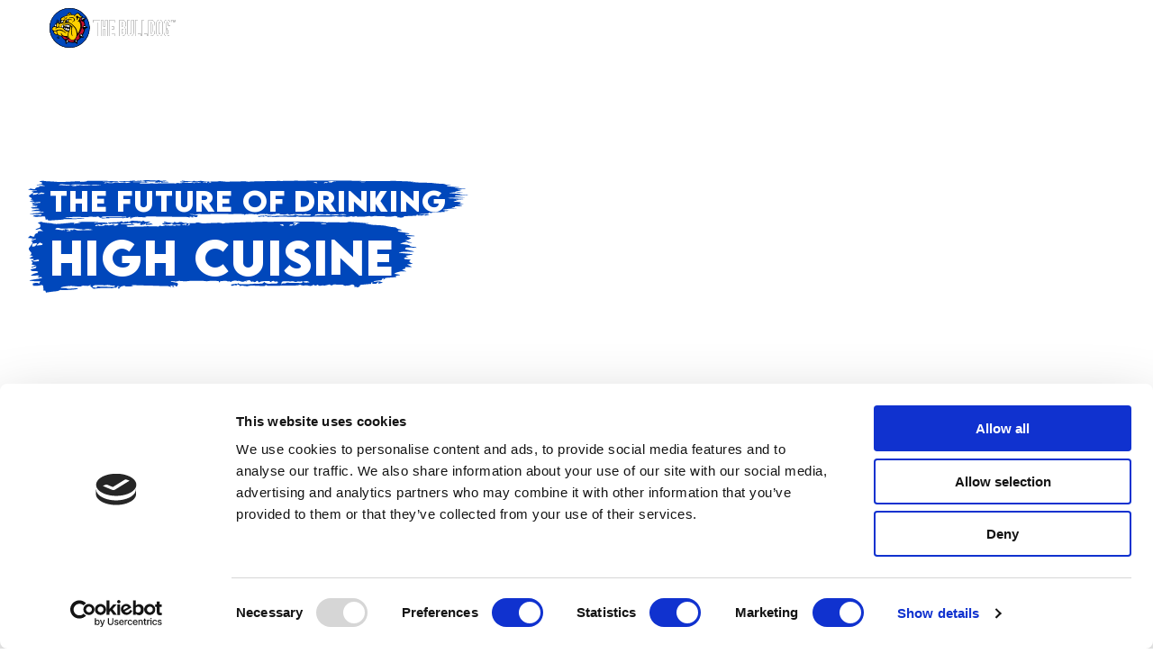

--- FILE ---
content_type: text/html; charset=UTF-8
request_url: https://thebulldog.com/b2b/high-cuisine/
body_size: 45070
content:
<!DOCTYPE HTML>
<!--[if lt IE 7]> <html class="no-js lt-ie9 lt-ie8 lt-ie7" lang="en-GB"> <![endif]-->
<!--[if IE 7]>    <html class="no-js lt-ie9 lt-ie8" lang="en-GB"> <![endif]-->
<!--[if IE 8]>    <html class="no-js lt-ie9" lang="en-GB"> <![endif]-->
<!--[if IE 9]>    <html class="no-js lt-ie10" lang="en-GB"> <![endif]-->
<!--[if gt IE 9]><!-->
<html class="no-js" lang="en-GB"> <!--<![endif]-->
<head>
	<meta charset="UTF-8">
<script type="text/javascript">
/* <![CDATA[ */
var gform;gform||(document.addEventListener("gform_main_scripts_loaded",function(){gform.scriptsLoaded=!0}),document.addEventListener("gform/theme/scripts_loaded",function(){gform.themeScriptsLoaded=!0}),window.addEventListener("DOMContentLoaded",function(){gform.domLoaded=!0}),gform={domLoaded:!1,scriptsLoaded:!1,themeScriptsLoaded:!1,isFormEditor:()=>"function"==typeof InitializeEditor,callIfLoaded:function(o){return!(!gform.domLoaded||!gform.scriptsLoaded||!gform.themeScriptsLoaded&&!gform.isFormEditor()||(gform.isFormEditor()&&console.warn("The use of gform.initializeOnLoaded() is deprecated in the form editor context and will be removed in Gravity Forms 3.1."),o(),0))},initializeOnLoaded:function(o){gform.callIfLoaded(o)||(document.addEventListener("gform_main_scripts_loaded",()=>{gform.scriptsLoaded=!0,gform.callIfLoaded(o)}),document.addEventListener("gform/theme/scripts_loaded",()=>{gform.themeScriptsLoaded=!0,gform.callIfLoaded(o)}),window.addEventListener("DOMContentLoaded",()=>{gform.domLoaded=!0,gform.callIfLoaded(o)}))},hooks:{action:{},filter:{}},addAction:function(o,r,e,t){gform.addHook("action",o,r,e,t)},addFilter:function(o,r,e,t){gform.addHook("filter",o,r,e,t)},doAction:function(o){gform.doHook("action",o,arguments)},applyFilters:function(o){return gform.doHook("filter",o,arguments)},removeAction:function(o,r){gform.removeHook("action",o,r)},removeFilter:function(o,r,e){gform.removeHook("filter",o,r,e)},addHook:function(o,r,e,t,n){null==gform.hooks[o][r]&&(gform.hooks[o][r]=[]);var d=gform.hooks[o][r];null==n&&(n=r+"_"+d.length),gform.hooks[o][r].push({tag:n,callable:e,priority:t=null==t?10:t})},doHook:function(r,o,e){var t;if(e=Array.prototype.slice.call(e,1),null!=gform.hooks[r][o]&&((o=gform.hooks[r][o]).sort(function(o,r){return o.priority-r.priority}),o.forEach(function(o){"function"!=typeof(t=o.callable)&&(t=window[t]),"action"==r?t.apply(null,e):e[0]=t.apply(null,e)})),"filter"==r)return e[0]},removeHook:function(o,r,t,n){var e;null!=gform.hooks[o][r]&&(e=(e=gform.hooks[o][r]).filter(function(o,r,e){return!!(null!=n&&n!=o.tag||null!=t&&t!=o.priority)}),gform.hooks[o][r]=e)}});
/* ]]> */
</script>

	<title>High Cuisine, The Future of Drinking | The Bulldog</title>

	<meta name='robots' content='index, follow, max-image-preview:large, max-snippet:-1, max-video-preview:-1' />
<link rel="alternate" href="https://thebulldog.com/nl/b2b/high-cuisine/" hreflang="nl" />
<link rel="alternate" href="https://thebulldog.com/b2b/high-cuisine/" hreflang="en" />

<!-- Google Tag Manager for WordPress by gtm4wp.com -->
<script data-cfasync="false" data-pagespeed-no-defer>
	var gtm4wp_datalayer_name = "dataLayer";
	var dataLayer = dataLayer || [];
	const gtm4wp_use_sku_instead = 0;
	const gtm4wp_currency = 'EUR';
	const gtm4wp_product_per_impression = 10;
	const gtm4wp_clear_ecommerce = false;
	const gtm4wp_datalayer_max_timeout = 2000;
</script>
<!-- End Google Tag Manager for WordPress by gtm4wp.com --><meta name="viewport" content="initial-scale=1.0, width=device-width">
	<!-- This site is optimized with the Yoast SEO plugin v26.7 - https://yoast.com/wordpress/plugins/seo/ -->
	<meta name="description" content="Together with High Cuisine, The Bulldog introduces a line of alcohol-free,plant-powered drinks that are sure to boost your mood. Intrigued? Learn more!" />
	<link rel="canonical" href="https://thebulldog.com/b2b/high-cuisine/" />
	<meta property="og:locale" content="en_GB" />
	<meta property="og:locale:alternate" content="nl_NL" />
	<meta property="og:type" content="article" />
	<meta property="og:title" content="High Cuisine, The Future of Drinking | The Bulldog" />
	<meta property="og:description" content="Together with High Cuisine, The Bulldog introduces a line of alcohol-free,plant-powered drinks that are sure to boost your mood. Intrigued? Learn more!" />
	<meta property="og:url" content="https://thebulldog.com/b2b/high-cuisine/" />
	<meta property="article:modified_time" content="2023-08-01T12:05:05+00:00" />
	<script type="application/ld+json" class="yoast-schema-graph">{"@context":"https://schema.org","@graph":[{"@type":"WebPage","@id":"https://thebulldog.com/b2b/high-cuisine/","url":"https://thebulldog.com/b2b/high-cuisine/","name":"High Cuisine, The Future of Drinking | The Bulldog","isPartOf":{"@id":"https://thebulldog.com/#website"},"datePublished":"2022-03-17T14:39:26+00:00","dateModified":"2023-08-01T12:05:05+00:00","description":"Together with High Cuisine, The Bulldog introduces a line of alcohol-free,plant-powered drinks that are sure to boost your mood. Intrigued? Learn more!","breadcrumb":{"@id":"https://thebulldog.com/b2b/high-cuisine/#breadcrumb"},"inLanguage":"en-GB","potentialAction":[{"@type":"ReadAction","target":["https://thebulldog.com/b2b/high-cuisine/"]}]},{"@type":"BreadcrumbList","@id":"https://thebulldog.com/b2b/high-cuisine/#breadcrumb","itemListElement":[{"@type":"ListItem","position":1,"name":"Home","item":"https://thebulldog.com/"},{"@type":"ListItem","position":2,"name":"B2B","item":"https://thebulldog.com/b2b/"},{"@type":"ListItem","position":3,"name":"High cuisine"}]},{"@type":"WebSite","@id":"https://thebulldog.com/#website","url":"https://thebulldog.com/","name":"","description":"","potentialAction":[{"@type":"SearchAction","target":{"@type":"EntryPoint","urlTemplate":"https://thebulldog.com/?s={search_term_string}"},"query-input":{"@type":"PropertyValueSpecification","valueRequired":true,"valueName":"search_term_string"}}],"inLanguage":"en-GB"}]}</script>
	<!-- / Yoast SEO plugin. -->


<script>function checkCookiePermission(e){for(var i=document.cookie.split("; "),o=!1,n=0;n<i.length;n++){var r=i[n].split("=");"ecn_permission"===r[0]&&(o=JSON.parse(r[1]))}return o[e]}</script>
	<script type="text/javascript">
		var dataLayer = dataLayer || [];
	</script>
	<script>
		(function(w,d,s,l,i){w[l]=w[l]||[];w[l].push({'gtm.start':
				new Date().getTime(),event:'gtm.js'});var f=d.getElementsByTagName(s)[0],
			j=d.createElement(s),dl=l!='dataLayer'?'&l='+l:'';j.async=true;j.src=
			'https://www.googletagmanager.com/gtm.js?id='+i+dl;f.parentNode.insertBefore(j,f);
		})(window,document,'script','dataLayer','GTM-5XX7WC7');
	</script>

<meta name="google-site-verification" content="wZujDyKM6ycsoX6GUp5_ThwN6Wjp8OaItoI8lW6qWzg" />
<style id='wp-img-auto-sizes-contain-inline-css' type='text/css'>
img:is([sizes=auto i],[sizes^="auto," i]){contain-intrinsic-size:3000px 1500px}
/*# sourceURL=wp-img-auto-sizes-contain-inline-css */
</style>
<style id='classic-theme-styles-inline-css' type='text/css'>
/*! This file is auto-generated */
.wp-block-button__link{color:#fff;background-color:#32373c;border-radius:9999px;box-shadow:none;text-decoration:none;padding:calc(.667em + 2px) calc(1.333em + 2px);font-size:1.125em}.wp-block-file__button{background:#32373c;color:#fff;text-decoration:none}
/*# sourceURL=/wp-includes/css/classic-themes.min.css */
</style>
<style id='woocommerce-inline-inline-css' type='text/css'>
.woocommerce form .form-row .required { visibility: visible; }
/*# sourceURL=woocommerce-inline-inline-css */
</style>
<link rel='stylesheet' id='theme-styles-css' href='https://thebulldog.com/wp-content/themes/ecs-the-bulldog/assets/build/css/styles.css?id=66326cf3eecd65b412a306036879f2e9' type='text/css' media='all' />
<script type="text/javascript" src="https://thebulldog.com/wp-includes/js/jquery/jquery.min.js?ver=3.7.1" id="jquery-js"></script>
<script type="text/javascript" src="https://thebulldog.com/wp-content/plugins/woocommerce/assets/js/jquery-blockui/jquery.blockUI.min.js?ver=2.7.0-wc.10.4.3" id="wc-jquery-blockui-js" data-wp-strategy="defer"></script>
<script type="text/javascript" id="wc-add-to-cart-js-extra">
/* <![CDATA[ */
var wc_add_to_cart_params = {"ajax_url":"/wp-admin/admin-ajax.php","wc_ajax_url":"/?wc-ajax=%%endpoint%%","i18n_view_cart":"View basket","cart_url":"https://thebulldog.com/cart/","is_cart":"","cart_redirect_after_add":"no"};
//# sourceURL=wc-add-to-cart-js-extra
/* ]]> */
</script>
<script type="text/javascript" src="https://thebulldog.com/wp-content/plugins/woocommerce/assets/js/frontend/add-to-cart.min.js?ver=10.4.3" id="wc-add-to-cart-js" defer="defer" data-wp-strategy="defer"></script>
<script type="text/javascript" src="https://thebulldog.com/wp-content/plugins/woocommerce/assets/js/js-cookie/js.cookie.min.js?ver=2.1.4-wc.10.4.3" id="wc-js-cookie-js" defer="defer" data-wp-strategy="defer"></script>
<script type="text/javascript" id="woocommerce-js-extra">
/* <![CDATA[ */
var woocommerce_params = {"ajax_url":"/wp-admin/admin-ajax.php","wc_ajax_url":"/?wc-ajax=%%endpoint%%","i18n_password_show":"Show password","i18n_password_hide":"Hide password"};
//# sourceURL=woocommerce-js-extra
/* ]]> */
</script>
<script type="text/javascript" src="https://thebulldog.com/wp-content/plugins/woocommerce/assets/js/frontend/woocommerce.min.js?ver=10.4.3" id="woocommerce-js" defer="defer" data-wp-strategy="defer"></script>
<script type="text/javascript" id="wc-settings-dep-in-header-js-after">
/* <![CDATA[ */
console.warn( "Scripts that have a dependency on [wc-settings, wc-blocks-checkout] must be loaded in the footer, myparcelnl-delivery-options-block-view-script was registered to load in the header, but has been switched to load in the footer instead. See https://github.com/woocommerce/woocommerce-gutenberg-products-block/pull/5059" );
//# sourceURL=wc-settings-dep-in-header-js-after
/* ]]> */
</script>
<link rel='shortlink' href='https://thebulldog.com/?p=876' />

<!-- This website runs the Product Feed PRO for WooCommerce by AdTribes.io plugin - version woocommercesea_option_installed_version -->

<!-- Google Tag Manager for WordPress by gtm4wp.com -->
<!-- GTM Container placement set to off -->
<script data-cfasync="false" data-pagespeed-no-defer type="text/javascript">
	var dataLayer_content = {"pagePostType":"page","pagePostType2":"single-page","pagePostAuthor":"Chantal de Vries"};
	dataLayer.push( dataLayer_content );
</script>
<script data-cfasync="false" data-pagespeed-no-defer type="text/javascript">
	console.warn && console.warn("[GTM4WP] Google Tag Manager container code placement set to OFF !!!");
	console.warn && console.warn("[GTM4WP] Data layer codes are active but GTM container must be loaded using custom coding !!!");
</script>
<!-- End Google Tag Manager for WordPress by gtm4wp.com --><script type="text/javascript">
	WebFontConfig = {
		custom : {
			families : [ 'LEMON MILK Pro FTR:400,400i,600,700' ],
			urls     : [ 'https://thebulldog.com/wp-content/themes/ecs-the-bulldog/assets/build/fonts/fonts.css']
		},
		google: {
			families: ['Poppins:400,400i,600,700']
		}
	};

	(function () {
		const wf = document.createElement('script');
		wf.src = 'https://ajax.googleapis.com/ajax/libs/webfont/1/webfont.js';
		wf.type = 'text/javascript';
		wf.async = 'true';
		const s = document.getElementsByTagName('script')[0];
		s.parentNode.insertBefore(wf, s);
	})();
</script>
<link rel="apple-touch-icon" sizes="180x180" href="https://thebulldog.com/wp-content/themes/ecs-the-bulldog/assets/build/images/icons/apple-touch-icon.png"><link rel="icon" type="image/ico" href="https://thebulldog.com/wp-content/themes/ecs-the-bulldog/assets/build/images/icons/favicon.ico"><link rel="icon" sizes="32x32" type="image/png" href="https://thebulldog.com/wp-content/themes/ecs-the-bulldog/assets/build/images/icons/favicon-32x32.png"><link rel="icon" sizes="16x16" type="image/png" href="https://thebulldog.com/wp-content/themes/ecs-the-bulldog/assets/build/images/icons/favicon-16x16.png"><link rel="manifest" href="https://thebulldog.com/wp-content/themes/ecs-the-bulldog/assets/build/images/icons/manifest.json"><link rel="mask-icon" href="https://thebulldog.com/wp-content/themes/ecs-the-bulldog/assets/build/images/icons/safari-pinned-tab.svg"><link rel="mask-icon" href="https://thebulldog.com/wp-content/themes/ecs-the-bulldog/assets/build/images/icons/favicon.ico"><link rel="manifest" href="https://thebulldog.com/wp-content/themes/ecs-the-bulldog/assets/build/images/icons/browserconfig.xml">	<noscript><style>.woocommerce-product-gallery{ opacity: 1 !important; }</style></noscript>
	
<link rel='stylesheet' id='wc-blocks-style-css' href='https://thebulldog.com/wp-content/plugins/woocommerce/assets/client/blocks/wc-blocks.css?ver=wc-10.4.3' type='text/css' media='all' />
<style id='global-styles-inline-css' type='text/css'>
:root{--wp--preset--aspect-ratio--square: 1;--wp--preset--aspect-ratio--4-3: 4/3;--wp--preset--aspect-ratio--3-4: 3/4;--wp--preset--aspect-ratio--3-2: 3/2;--wp--preset--aspect-ratio--2-3: 2/3;--wp--preset--aspect-ratio--16-9: 16/9;--wp--preset--aspect-ratio--9-16: 9/16;--wp--preset--color--black: #000000;--wp--preset--color--cyan-bluish-gray: #abb8c3;--wp--preset--color--white: #ffffff;--wp--preset--color--pale-pink: #f78da7;--wp--preset--color--vivid-red: #cf2e2e;--wp--preset--color--luminous-vivid-orange: #ff6900;--wp--preset--color--luminous-vivid-amber: #fcb900;--wp--preset--color--light-green-cyan: #7bdcb5;--wp--preset--color--vivid-green-cyan: #00d084;--wp--preset--color--pale-cyan-blue: #8ed1fc;--wp--preset--color--vivid-cyan-blue: #0693e3;--wp--preset--color--vivid-purple: #9b51e0;--wp--preset--gradient--vivid-cyan-blue-to-vivid-purple: linear-gradient(135deg,rgb(6,147,227) 0%,rgb(155,81,224) 100%);--wp--preset--gradient--light-green-cyan-to-vivid-green-cyan: linear-gradient(135deg,rgb(122,220,180) 0%,rgb(0,208,130) 100%);--wp--preset--gradient--luminous-vivid-amber-to-luminous-vivid-orange: linear-gradient(135deg,rgb(252,185,0) 0%,rgb(255,105,0) 100%);--wp--preset--gradient--luminous-vivid-orange-to-vivid-red: linear-gradient(135deg,rgb(255,105,0) 0%,rgb(207,46,46) 100%);--wp--preset--gradient--very-light-gray-to-cyan-bluish-gray: linear-gradient(135deg,rgb(238,238,238) 0%,rgb(169,184,195) 100%);--wp--preset--gradient--cool-to-warm-spectrum: linear-gradient(135deg,rgb(74,234,220) 0%,rgb(151,120,209) 20%,rgb(207,42,186) 40%,rgb(238,44,130) 60%,rgb(251,105,98) 80%,rgb(254,248,76) 100%);--wp--preset--gradient--blush-light-purple: linear-gradient(135deg,rgb(255,206,236) 0%,rgb(152,150,240) 100%);--wp--preset--gradient--blush-bordeaux: linear-gradient(135deg,rgb(254,205,165) 0%,rgb(254,45,45) 50%,rgb(107,0,62) 100%);--wp--preset--gradient--luminous-dusk: linear-gradient(135deg,rgb(255,203,112) 0%,rgb(199,81,192) 50%,rgb(65,88,208) 100%);--wp--preset--gradient--pale-ocean: linear-gradient(135deg,rgb(255,245,203) 0%,rgb(182,227,212) 50%,rgb(51,167,181) 100%);--wp--preset--gradient--electric-grass: linear-gradient(135deg,rgb(202,248,128) 0%,rgb(113,206,126) 100%);--wp--preset--gradient--midnight: linear-gradient(135deg,rgb(2,3,129) 0%,rgb(40,116,252) 100%);--wp--preset--font-size--small: 13px;--wp--preset--font-size--medium: 20px;--wp--preset--font-size--large: 36px;--wp--preset--font-size--x-large: 42px;--wp--preset--spacing--20: 0.44rem;--wp--preset--spacing--30: 0.67rem;--wp--preset--spacing--40: 1rem;--wp--preset--spacing--50: 1.5rem;--wp--preset--spacing--60: 2.25rem;--wp--preset--spacing--70: 3.38rem;--wp--preset--spacing--80: 5.06rem;--wp--preset--shadow--natural: 6px 6px 9px rgba(0, 0, 0, 0.2);--wp--preset--shadow--deep: 12px 12px 50px rgba(0, 0, 0, 0.4);--wp--preset--shadow--sharp: 6px 6px 0px rgba(0, 0, 0, 0.2);--wp--preset--shadow--outlined: 6px 6px 0px -3px rgb(255, 255, 255), 6px 6px rgb(0, 0, 0);--wp--preset--shadow--crisp: 6px 6px 0px rgb(0, 0, 0);}:where(.is-layout-flex){gap: 0.5em;}:where(.is-layout-grid){gap: 0.5em;}body .is-layout-flex{display: flex;}.is-layout-flex{flex-wrap: wrap;align-items: center;}.is-layout-flex > :is(*, div){margin: 0;}body .is-layout-grid{display: grid;}.is-layout-grid > :is(*, div){margin: 0;}:where(.wp-block-columns.is-layout-flex){gap: 2em;}:where(.wp-block-columns.is-layout-grid){gap: 2em;}:where(.wp-block-post-template.is-layout-flex){gap: 1.25em;}:where(.wp-block-post-template.is-layout-grid){gap: 1.25em;}.has-black-color{color: var(--wp--preset--color--black) !important;}.has-cyan-bluish-gray-color{color: var(--wp--preset--color--cyan-bluish-gray) !important;}.has-white-color{color: var(--wp--preset--color--white) !important;}.has-pale-pink-color{color: var(--wp--preset--color--pale-pink) !important;}.has-vivid-red-color{color: var(--wp--preset--color--vivid-red) !important;}.has-luminous-vivid-orange-color{color: var(--wp--preset--color--luminous-vivid-orange) !important;}.has-luminous-vivid-amber-color{color: var(--wp--preset--color--luminous-vivid-amber) !important;}.has-light-green-cyan-color{color: var(--wp--preset--color--light-green-cyan) !important;}.has-vivid-green-cyan-color{color: var(--wp--preset--color--vivid-green-cyan) !important;}.has-pale-cyan-blue-color{color: var(--wp--preset--color--pale-cyan-blue) !important;}.has-vivid-cyan-blue-color{color: var(--wp--preset--color--vivid-cyan-blue) !important;}.has-vivid-purple-color{color: var(--wp--preset--color--vivid-purple) !important;}.has-black-background-color{background-color: var(--wp--preset--color--black) !important;}.has-cyan-bluish-gray-background-color{background-color: var(--wp--preset--color--cyan-bluish-gray) !important;}.has-white-background-color{background-color: var(--wp--preset--color--white) !important;}.has-pale-pink-background-color{background-color: var(--wp--preset--color--pale-pink) !important;}.has-vivid-red-background-color{background-color: var(--wp--preset--color--vivid-red) !important;}.has-luminous-vivid-orange-background-color{background-color: var(--wp--preset--color--luminous-vivid-orange) !important;}.has-luminous-vivid-amber-background-color{background-color: var(--wp--preset--color--luminous-vivid-amber) !important;}.has-light-green-cyan-background-color{background-color: var(--wp--preset--color--light-green-cyan) !important;}.has-vivid-green-cyan-background-color{background-color: var(--wp--preset--color--vivid-green-cyan) !important;}.has-pale-cyan-blue-background-color{background-color: var(--wp--preset--color--pale-cyan-blue) !important;}.has-vivid-cyan-blue-background-color{background-color: var(--wp--preset--color--vivid-cyan-blue) !important;}.has-vivid-purple-background-color{background-color: var(--wp--preset--color--vivid-purple) !important;}.has-black-border-color{border-color: var(--wp--preset--color--black) !important;}.has-cyan-bluish-gray-border-color{border-color: var(--wp--preset--color--cyan-bluish-gray) !important;}.has-white-border-color{border-color: var(--wp--preset--color--white) !important;}.has-pale-pink-border-color{border-color: var(--wp--preset--color--pale-pink) !important;}.has-vivid-red-border-color{border-color: var(--wp--preset--color--vivid-red) !important;}.has-luminous-vivid-orange-border-color{border-color: var(--wp--preset--color--luminous-vivid-orange) !important;}.has-luminous-vivid-amber-border-color{border-color: var(--wp--preset--color--luminous-vivid-amber) !important;}.has-light-green-cyan-border-color{border-color: var(--wp--preset--color--light-green-cyan) !important;}.has-vivid-green-cyan-border-color{border-color: var(--wp--preset--color--vivid-green-cyan) !important;}.has-pale-cyan-blue-border-color{border-color: var(--wp--preset--color--pale-cyan-blue) !important;}.has-vivid-cyan-blue-border-color{border-color: var(--wp--preset--color--vivid-cyan-blue) !important;}.has-vivid-purple-border-color{border-color: var(--wp--preset--color--vivid-purple) !important;}.has-vivid-cyan-blue-to-vivid-purple-gradient-background{background: var(--wp--preset--gradient--vivid-cyan-blue-to-vivid-purple) !important;}.has-light-green-cyan-to-vivid-green-cyan-gradient-background{background: var(--wp--preset--gradient--light-green-cyan-to-vivid-green-cyan) !important;}.has-luminous-vivid-amber-to-luminous-vivid-orange-gradient-background{background: var(--wp--preset--gradient--luminous-vivid-amber-to-luminous-vivid-orange) !important;}.has-luminous-vivid-orange-to-vivid-red-gradient-background{background: var(--wp--preset--gradient--luminous-vivid-orange-to-vivid-red) !important;}.has-very-light-gray-to-cyan-bluish-gray-gradient-background{background: var(--wp--preset--gradient--very-light-gray-to-cyan-bluish-gray) !important;}.has-cool-to-warm-spectrum-gradient-background{background: var(--wp--preset--gradient--cool-to-warm-spectrum) !important;}.has-blush-light-purple-gradient-background{background: var(--wp--preset--gradient--blush-light-purple) !important;}.has-blush-bordeaux-gradient-background{background: var(--wp--preset--gradient--blush-bordeaux) !important;}.has-luminous-dusk-gradient-background{background: var(--wp--preset--gradient--luminous-dusk) !important;}.has-pale-ocean-gradient-background{background: var(--wp--preset--gradient--pale-ocean) !important;}.has-electric-grass-gradient-background{background: var(--wp--preset--gradient--electric-grass) !important;}.has-midnight-gradient-background{background: var(--wp--preset--gradient--midnight) !important;}.has-small-font-size{font-size: var(--wp--preset--font-size--small) !important;}.has-medium-font-size{font-size: var(--wp--preset--font-size--medium) !important;}.has-large-font-size{font-size: var(--wp--preset--font-size--large) !important;}.has-x-large-font-size{font-size: var(--wp--preset--font-size--x-large) !important;}
/*# sourceURL=global-styles-inline-css */
</style>
<meta name="generator" content="WP Rocket 3.20.3" data-wpr-features="wpr_desktop" /></head>

<body class="wp-singular page-template-default page page-id-876 page-parent page-child parent-pageid-627 wp-theme-ecs-base-framework wp-child-theme-ecs-the-bulldog theme-ecs-base-framework woocommerce-no-js woo-variation-swatches wvs-behavior-blur wvs-theme-ecs-the-bulldog wvs-show-label wvs-tooltip">



<header class="header js-header js-header-change-color ">
	<div class="wrap">
		<div class="header__inner">
			<figure class="logo">
	
	<a href="https://thebulldog.com">
		<div class="logo__color">
			<?xml version="1.0" encoding="UTF-8"?><svg id="a" xmlns="http://www.w3.org/2000/svg" viewBox="0 0 276 88"><path d="m87.23,44c0,17.63-10.57,33.52-26.79,40.27s-34.89,3.02-47.31-9.44S-3,43.61,3.72,27.32C10.44,11.04,26.27.42,43.83.42c23.97,0,43.4,19.51,43.41,43.58h0Z" fill="#0047bb" fill-rule="evenodd" stroke-width="0"/><path d="m87.23,44h-.42c0,17.46-10.47,33.2-26.54,39.88-16.06,6.68-34.56,2.99-46.85-9.35C1.13,62.18-2.55,43.61,4.11,27.48,10.76,11.35,26.44.84,43.83.84h.03s-.03-.41-.03-.41v.41h.03s-.03-.41-.03-.41v.41c11.41,0,22.35,4.55,30.4,12.64,8.07,8.11,12.59,19.08,12.59,30.52h.83C87.65,19.7,68.03,0,43.83,0c0,0-.02,0-.03,0l.03.42v-.42C26.1,0,10.12,10.72,3.34,27.16-3.45,43.6.3,62.53,12.84,75.11c12.53,12.58,31.38,16.35,47.76,9.54,16.38-6.81,27.05-22.86,27.05-40.65h-.42Z" stroke-width="0"/><path d="m46.1,10.06c1.46,1.03,1.7,2.74,2.18,4.33.19.6,1.22.18,1.91.33,1.83-.06,3.65.03,5.46.27,1.39-2.04,3.67-4.97,6.62-4.32,1.49.46,3.22,1.07,3.82,2.62.58,1.16,1.35,2.22,2.28,3.14.83.64,1.75,1.15,2.73,1.52.7.34,1.16-.43,1.64.06-.07,1.08-.46,2.11-1.13,2.96-.12.3.18.55.31.82l7.92-.64c.37.12.25.45.12.7-.36.36-.55.88-.94,1.37-1.25,1.8-2.1,3.51-3.43,5.21.1.34.24.67.42.98.64,2.14,1.67,4.08,1.88,6.37.49,1.1.15,2.62.49,3.75l5.56,3.02c-.1.21-.46.21-.7.36-1.79,1.13-3.61,2.14-5.4,3.35-.24,1.44-.64,2.9-.94,4.2-1.02,3.45-2.51,6.74-4.43,9.78.73,1.8,1.52,3.57,2.37,5.31-1.79,0-3.85.06-5.74-.03-1,.88-1.88,2.04-2.85,3.05-1.72,1.53-3.52,2.96-5.4,4.29l.15,7.01h-.15l-5.31-3.5c-2.28.45-4.6.6-6.92.42-2.74-.27-5.45-.75-8.11-1.46-1.69,1.53-3.34,3.29-5.07,4.76-.4-2.65-.7-5.36-1.03-8.05-3.7-2.22-6.13-5.79-8.62-9.26-.57-.08-1.13-.1-1.82-.24-1.83-.41-3.55-1.19-5.07-2.29-4.46-.15-8.86-2.1-10.44-6.37-.19-.85-.26-1.72-.22-2.59-1.15-.83-2.15-1.86-2.94-3.04-.75-1.27-.34-3.6.42-4.85.72-1.23,1.83-2.2,3.16-2.74.49-.19,1.12-.12,1.22-.82,1-2.68,2.47-5.65,4.59-7.51.09-.02.12.54.24.9.13.37.15.87.27,1.17.43-.58,1.4-1.41,1.88-1.99-.83-.87-1.86-1.52-3.01-1.89-.18-.15-.09-.49-.03-.7.36-.3.59-.11,1.34.14.98.61,1.88.93,2.43,1.84.3.03.48-.24.69-.46-.99-1.36-2.23-2.53-3.64-3.44-.12-.09-.06-.24-.06-.4.25-.06.46-.58.82-.31,1.11.9,2.16,1.87,3.16,2.9.31.3.4.58.76.82.06-.31.22-.6.45-.82-1.22-1.43-2-2.93-3.61-3.9-.17-.11-.21-.34-.09-.51,0-.01.02-.03.03-.04.16-.24.44-.37.73-.34,1.57,1.07,2.87,2.47,3.83,4.11.39.31,1.05.05,1.58.18.2.05.31.18.43.09.08-1.26.56-2.47,1.36-3.44-.84-.57-1.18-1.64-.82-2.59.13-.26.28-.52.45-.76,1.49-2.35,4.43-3.21,6.77-4.27,1.91-.94,3.96-1.59,6.07-1.92,1.15-1.77,2.06-3.9,3.79-5.33,1.09-1.1,2.55-1.77,4.1-1.86.54.02,1.06.22,1.49.55h0Z" stroke-width="0"/><path d="m45.49,11.67c.22.35.4.72.55,1.1.23.62.41,1.26.55,1.91-.71.19-1.45.28-2.19.27.3-1.49-.58-2.74-1.37-3.78.79-.24,2.06-.18,2.46.49Zm-3.07,2.53c.03,1.77-1.66,1.29-2.88,1.64-.3.08-.47.16-.77.24.06-1.22,1.53-2.59,2.2-3.35l1.09-.82c.4.69.53,1.51.37,2.29Zm21.76-.61c.58.52.85,1.37,1.31,1.89,1.3,1.61,2.82,3.6,5.04,3.84-.03.82-1.15,1.22-1.91,1.52-.54.17-1.13.19-1.68.05-.56-.12-1.09-.31-1.6-.57-.32-.13-.63-.28-.93-.45-.34-.26-.67-.54-.97-.84-.37-.32-.76-.62-1.14-.92-.22-.17-.43-.35-.63-.54-.23-.25-.49-.45-.79-.61-.33-.12-.68-.17-1.03-.13-.24,0-.46.07-.66.2-.17.16-.32.35-.45.56-.16.2-.32.41-.47.61-.31.41-.54.88-.68,1.38-.03.14-.06.29-.06.43,0,.07-.06.39-.01.44.49.55,1.34.58,1.64,1.16.68,1.36.91,2.89.67,4.39.03.19.18.35.37.4.71-.21,1.28-.74,1.54-1.43.07-.24.11-.49.11-.74.03-.26.06-.52.11-.77.05-.23.12-.46.2-.68.06-.26.13-.51.22-.76.14-.46.55-.78,1.02-.81.46.07.9.22,1.29.46.24.11.5.21.75.28.04.18.06.37.05.56.01.2.02.4.01.6,0,.43-.08.85-.23,1.25-.18.66-.43,1.31-.75,1.92-.39.54-.83,1.04-1.33,1.48-.18.17-.21.21-.39.37-.07.06-.57.33-.65.39-.31.25.09.66.24.88.12.19.28.36.45.5.21.15.43.25.68.31.51.16.82-.43,1.04-.8.07,0,.14-.02.21.03.09.12.16.24.21.38.16.26.3.54.4.82.04.11.73,1.7.87,2.26.14.56.32,1.1.49,1.65.94,2.78,1.08,5.77.4,8.62-.58,3.04-1.57,5.98-2.95,8.75-.73,1.25-1.53,2.46-2.4,3.62-.15.18-.31.35-.49.51-.39-3-1.13-5.94-2.21-8.76-.33-.58-.8-1.7-1.24-2.37-1.4-3.04-4.37-5.19-6.68-7.62-.88-.77-1.75-1.54-2.61-2.32-.77-.77-1.67-1.38-2.67-1.8-.83-.36-1.62-.8-2.37-1.31-.82-.42-1.64-.97-2.46-1.43.06-.15.3-.34.46-.49.77-1.14,1.03-2.56.7-3.9-.06-.4-.46-.52-.49-.94,2.43-.27,4.46,2.01,7.04,1.1.2-.09.37-.24.48-.43,0-.16-.08-.31-.21-.4-2.19.36-3.94-1.31-6.22-1.25-1.79-.3-3.22.58-4.71,1.22-.92.58-2.64,2.23-4.4,2.13-.74-.13-1.3-.74-1.37-1.49-.02-.65.2-1.29.62-1.79.88-.88,1.9-1.6,3.02-2.14,1.22-.61,2.49-.8,3.55-1.91.06-.15.22-.36.1-.45-.19-.08-.6.27-1.17.49-3.07,1.04-6.06,2.19-7.07,5.7-.45.32-.93.6-1.42.85-1.17.43-2.45.42-3.61-.03-.63-.32-1.04-.95-1.09-1.65.03-2.28,2.4-3.04,3.89-4.23,4.19-2.77,9.38-3.78,14.35-4.73.96-.11,1.64-.29,2.47-.36,2.26-.2,4.54-.28,6.81-.25l1.84.16c-.21.66-.54,1.28-.96,1.82-.12.42.18.73.39,1,.15.06.37.27.55.15,1.42-1.89,2.31-4.26,4.37-5.61,1.49-1.19,3.94-.61,5.19.55Z" fill="#ffd100" fill-rule="evenodd" stroke-width="0"/><path d="m54.99,24.25c.31.79.82,1.47.51,2.41-.64,2.59-3.52,3.29-5.64,4.2-.27.03-.61.12-.76-.15-.12-.58.49-.42.82-.49,1.52-.61,3.4-1.65,3.71-3.57.1-1.57-.5-3.1-1.63-4.19-.2-.26-.46-.47-.76-.6-1.56-.46-3.2-.55-4.8-.27-1.34.37-2.67.76-4.04,1.03-.14-.09-.27-.19-.39-.3-.11-.35.47-.94,1.52-1.16.46-.16,2.28-.71,2.67-.77,1.45-.44,2.98-.53,4.47-.26,1.33.42,2.5,1.23,3.35,2.34,0,0,.97,1.77.97,1.77Zm-20.85-4.11c-.06.43-.52.52-.88.7-1.03.46-1.24,1.77-2.52,1.8-.35-.1-.4-.52-.27-.82.98-.81,2.09-1.43,3.28-1.86.16-.04.32.03.4.18Z" stroke-width="0"/><path d="m70.01,22.7c-.5,1.52-.97,3.06-1.4,4.6,1.61,1.1,3.22,2.19,4.92,3.14.24-.21.42-.52.7-.61.21.52.42,1.07.66,1.56.26.71.51,1.4.76,2.13.33,1.56.88,3.14.64,4.66-.31-.09-.64-.3-.97-.21l-4.03,4.94c.85,1.55,1.97,3.02,2.94,4.54.45.15.92-.23,1.32-.26-.16,1.14-.42,2.27-.77,3.37-.89,2.61-2.03,5.13-3.4,7.53-.21-.06-.43-.46-.58-.7-.14-.26-.27-.52-.39-.79-1.61.97-3.4,1.67-5.07,2.53l-.18.21-1.15,5.49c.67.13,1.35.21,2.03.24.23,0,.45.02.67.09-1.53,2.29-3.59,4.17-6.01,5.49l-.14.12-.05-.21c-.06-.15,0-.31-.15-.4h-5.1c-.97,1.4-2.06,2.77-2.94,4.24l.73.55c-2.22.58-4.54.22-6.89,0-1.49-.29-2.97-.66-4.43-1.1.24-.16.46-.34.67-.55-.08-.21-.17-.41-.27-.61-1-1.4-1.76-2.93-2.73-4.32l-5.25.28c-.12.38-.21,1.01-.35,1.28-2.46-1.98-4.48-4.78-6.63-7.31l2.4-.12c1.37,1.06,3.22,1.31,4.73,1.7.53.57,1.15,1.05,1.82,1.43,2.33,1.75,5.11,2.83,8.01,3.11,1.43,1.28,2.76,2.68,4.86,2.75,1.97.09,4.41,0,5.92-1.19,1.1-.86,2.34-1.52,3.01-2.74,1.04-1.78,1.84-3.69,2.4-5.67.4-.3.79-.63,1.15-.97,2-1.64,3.65-3.66,4.86-5.94,1.13-1.9,2.08-3.9,2.85-5.97,1-2.54,1.58-5.23,1.73-7.95,0-2.01-.2-4.01-.6-5.97-.65-2.59-1.47-5.14-2.46-7.62-.15-.97-1.37-1.68-.76-2.68.23-.78.41-1.57.55-2.37.73-.03,1.45-.17,2.13-.43.51-.09.3.52.27.76h0Z" fill="#c8102e" fill-rule="evenodd" stroke-width="0"/><path d="m38.33,22.49c-.12.4-.58.42-.91.7-.88.61-1.24,2.68-2.61,1.83-.22-.15-.29-.43-.18-.67.62-.95,1.57-1.63,2.67-1.9.33-.07.88-.39,1.04.04Z" stroke-width="0"/><path d="m66.92,29.13c.21.41.61,1.54.81,2.1.94,2.55,1.51,5.21,1.71,7.92.03,5.86-1.81,11.57-5.25,16.3-.93,1.25-1.91,2.9-3.46,3.72,0-.64.67-1.01,1-1.53.79-1.01,1.59-2.11,2.46-3.18,1.88-2.44,3.61-7.46,3.92-8.65.45-1.92.71-3.87.78-5.84.05-1.05-.01-2.11-.18-3.15-.48-2.46-1.17-4.88-2.07-7.22-.24-.54-.94-1.86-.94-1.86l.12-.34c.39.58.88,1.3,1.09,1.71Z" fill="#c8102e" fill-rule="evenodd" stroke-width="0"/><path d="m32.44,28.52c.71.24,1.44.41,2.19.49-.11,1.05-.07,2.1.12,3.14-1.78,1.05-3.9,1.38-5.92.92,1.47-1.36,2.37-3.22,2.52-5.21.45.15.64.49,1.09.67h0Z" fill="#ffd100" fill-rule="evenodd" stroke-width="0"/><path d="m44.33,34.13c.7.33,1.38.7,2.03,1.1,2.95,2.59,6.28,5.15,8.53,8.65,1.14,1.57,2.08,3.28,2.8,5.09.14.33.24.68.3,1.04.91,4.3,1.85,8.93.27,13.41-.65,2.38-2.07,4.48-4.04,5.97-.99.69-2.14,1.12-3.35,1.23-1.05.13-2.12,0-3.1-.41-.63-.29-1.23-.64-1.8-1.02-1.19-.93-2.25-2-3.15-3.21-.81-1.6-1.34-3.31-1.58-5.09-.22-3.11.36-6.23,1.7-9.05.43-.95.79-1.93,1.09-2.92.19-.47.37-.82.55-1.31.88-2.09,1.25-4.35,1.09-6.61-.08-.53-.21-1.05-.4-1.56.77.65,1.34,1.5,1.64,2.47.7,2.99,1.4,5.4,1.09,8.51-.19,2.26-.21,4.53-.06,6.8.26,1.84.51,3.81,2.24,4.87.28-.03.3-.28.28-.55-.62-1.27-.99-2.65-1.1-4.06-.24-4.02.31-10.13,0-11.94-.05-.48-.15-.96-.27-1.43l-.49-1.92c.76,0,1.36.41,2.24.26.23-.02.45-.08.42-.3-.12-.24-.24-.29-.47-.45-2.17-1.49-4.25-3.12-6.22-4.88-.88-.61-1.87-1.06-2.91-1.31-.93-.32-1.92-.4-2.88-.24-1.91.49-3.83,1.28-5.8,1.28-.31.02-.56.25-.61.55-.15.37.22.52.52.61.35.13.39.18.43.43.03,1.58-1.21,2.16-2.19,2.96l-.12-.09c.16-1.42-.05-2.85-.59-4.17-.17-.4-.44-.76-.78-1.04-.9.83-1.71,1.76-2.4,2.78-.47.67-.67,1-1.09,1.71-.4.63-.63,1.08-.97,1.56-1.58.36-3.58.15-4.64-1.1-.31-.44-.47-.96-.46-1.49.05-.44.15-.77.22-1.15.23-.83.64-1.61,1.21-2.26,1.88-2.03,4.83-2.66,7.38-1.59,3.76,1.19,7.22-1.06,10.78-1.74,1.64.26,3.23.82,4.67,1.64Zm-24.95-1.34c.32.95.72,1.87,1.21,2.74-.73,1.77-1.55,3.47-1.42,5.55-.71.67-1.71.95-2.67.73l-.94-.4c-.27-1.86.36-3.28-.09-5.08-.15-1.04.79-1.58,1.46-2.21.68-.66,1.53-1.12,2.46-1.34Z" fill="#ffd100" fill-rule="evenodd" stroke-width="0"/><path d="m15.01,43.33c.12.26.07.56-.12.76-.88.57-1.71,1.21-2.49,1.92-.06.27.06.39.27.49.46-.03.73-.37,1.06-.61.76-.63,1.56-1.2,2.4-1.7,2.22-1.11,4.71-1.58,7.19-1.34,1.24.15,2.46.42,3.64.82.77.46,1.25.73,1.85,1.1,1.42,1.28,2.64,2.65,3.95,4.05l.3.26c2.21,2.16,5.01,3.68,8.31,3.12-.33.75-.61,1.52-.82,2.32-.6,2.09-.71,4.29-.33,6.43-.9.71-2.01,1.09-3.16,1.1-2.02.13-4.05-.07-6-.6-1.62-.81-3-2.02-4.01-3.52-.44-.88-.85-1.76-1.25-2.65-.21-.18-.39,0-.58.19-.49.75-.51,1.72-.06,2.5.63,1.07,1.4,2.05,2.28,2.93.03.36-.22.3-.7.36-3.4.15-6.59-.92-8.59-3.51-.33-.63-.62-1.29-.85-1.97-.73-1.83-1.49-3.27-.33-5.22,1.39-.77,2.94-1.23,4.53-1.33,2.43.23,4.8.96,6.94,2.13,1.79.97,3.52,2.05,5.19,3.23.94.43,1.99.55,3.01.34-.01-.26-.16-.49-.4-.61-1.01-.33-1.97-.81-2.83-1.43-.73-.43-1.66-1.2-2.51-1.8-1.67-1.34-3.34-2.68-5.53-3.08-4.13-1.1-8.16.18-11.81,1.65-1.53.48-3.18.46-4.7-.06-1.16-.63-2.94-1.49-2.61-3.29.29-1.87,1.5-3.47,3.22-4.26,1.94-.38,3.96.09,5.52,1.31Z" fill="#ffd100" fill-rule="evenodd" stroke-width="0"/><path d="m14.8,51.22c.06,1.45.31,2.89.76,4.27.39,1.1.94,2.14,1.64,3.08-1.31-.11-2.6-.42-3.82-.92-2.07-1.19-3.47-3.29-3.76-5.67l.06-.49c1.79.28,3.22-.49,5.13-.27Zm26.04,12.56c.15.43.37.86.54,1.28l-.06.04c-1.07-.3-2.09-.77-3-1.4.64-.27,1.36-.55,2.03-.82.43,0,.33.61.49.91Z" fill="#ffd100" fill-rule="evenodd" stroke-width="0"/><path d="m37.63,64.72c1.36.77,2.84,1.32,4.37,1.64l.49.55c-1.76-.27-3.46-.87-4.99-1.78-.55-.26-1.04-.63-1.45-1.08.54-.27,1.13.42,1.58.67Z" fill="#c8102e" fill-rule="evenodd" stroke-width="0"/><path d="m77.66,21.72c-2.28,1.56-4.92,2.53-7.25,4.12.12-1,.36-1.98.7-2.93,1.91-.54,4.12-.73,6.08-1.11,0,0,.48-.07.48-.07Zm-54.12,10.15c.15.34-.27.43-.45.55-.91-.4-1.61-.92-2.55-1.31-.03-.25-.03-.49.21-.61.22-.1.46-.16.7-.18.91.13,1.7.72,2.09,1.55Zm57.24,10.21c-2.15.03-4.92.09-7.25.15.72-.81,1.48-1.58,2.28-2.31,1.79.43,3.25,1.59,4.98,2.16Zm-40.31-15.05c.2.94-.05,1.92-.67,2.65-.46.51-1.23.53-1.78.84l.08-.23c.1-.34.06-.53.12-.68.18-.99.19-2.01,0-3.01.52-.2,1.03-.43,1.52-.7.49.15.64.7.73,1.13Zm-10.93.67c.11,1.57-.58,3.09-1.82,4.06-.32.26-.76.31-1.12.12-.42-.26-.78-.6-1.06-1.01.4-.56.7-1.19.88-1.86.12-.4-.12-1.03.4-1.1.75.04,1.51,0,2.24-.15.32-.04.27-.12.49-.06Zm-15.83,7.22c.19,1.11.33,2.23.41,3.35.01.8-.06,1.6-.21,2.38-.94-.07-1.85-.31-2.7-.71.59-1.65,1.37-3.23,2.31-4.71l.19-.3h0Zm26.4,2.85c.38,1.17.21,2.46-.46,3.49-.62.58-2.61.14-2.92-.68,0-.86.18-1.71.54-2.5.35-.86,1.29-1.34,2.19-1.1.32.16.56.44.65.78Zm-10.42,4.53c-.09.55-.06.97-.61.97-.95-.57-2-.96-3.09-1.16.94-1.74,2.04-3.4,3.28-4.94.88,1.4.45,3.43.42,5.12Zm6.5-4.67s.09.1.13.16c.17.36.21.76.13,1.15-.08.63-.44,1.78-1.17,1.92-.61.12-.94-.39-1.49-.43.14-1.06.63-4.54,2.4-2.81h0Zm7.3.77c.22.56.31,1.15.26,1.75.01.66-.12,1.31-.39,1.91-.54.82-2.05.32-2.8-.16-.23-.14.21-2.92.31-3.25.17-.53.4-1.01.97-1.1.69-.17,1.39.19,1.65.85Zm-9.43,5.27c.29.74-.25,2.45-1.09,2.52-.6-.01-1.09-.48-1.13-1.08-.03-.3.7-2.43,1.19-2.11,0,0,1.03.67,1.03.67Zm4.2,1.47c.17.2.23.47.19.73-.07,1.12-.59,2.17-1.44,2.91-1.03.67-2.06-.5-2.33-1.41-.23-.98.05-2,.74-2.73.71-.83,1.7-.33,2.5.22.13.08.24.18.35.28h0Zm4.37.8c.26.39.33.88.17,1.31-.43,1.5-1.11,2.76-2.67,3.15-.75.19-1.45-1.01-1.49-1.62.02-.83.24-1.64.64-2.36.55-1.02,1.83-1.4,2.85-.85.19.1.36.23.5.38Zm27.04,12.46c1.09,1.62,1.91,3.43,2.85,5.04-2-.79-3.86-2.58-5.96-3.46l.16-.1c.76-.64,1.85-.76,2.64-1.31,0,0,.31-.17.31-.17Zm-30.81,12.17c.58.79,1.12,1.62,1.61,2.47l-3.95,4.08c.67-2.22,1.49-4.36,2.25-6.55h.09Zm20.12.95c.09,1.74.49,3.26.49,5.09-.46-.79-.99-1.53-1.58-2.22-.33-.52-.67-1.13-1-1.71-.18-.46-.64-.76-.55-1.28.88-.07,1.77-.03,2.64.12Z" fill="#fff" fill-rule="evenodd" stroke-width="0"/><path d="m21.82,65.41c-.02,1.43-1.2,2.57-2.62,2.55-1.43-.02-2.57-1.19-2.56-2.62,0-1.43,1.17-2.58,2.6-2.58.7,0,1.37.27,1.85.77.49.5.75,1.18.73,1.88Z" stroke-width="0"/><path d="m21.25,65.41c-.08,1.1-1.02,1.94-2.13,1.89-1.1-.06-1.96-.99-1.93-2.09.03-1.1.93-1.99,2.04-1.98.56,0,1.1.24,1.48.66.38.41.58.97.54,1.53h0Z" fill="#0047bb" stroke-width="0"/><path d="m20.08,65.92c-.05.38-.38.65-.76.63-.57-.05-.98-.55-.94-1.11,0,0,0-.02,0-.03-.03-.27.05-.53.22-.74.17-.2.43-.32.7-.33.37-.02.7.24.77.61h.48c-.06-.64-.62-1.11-1.26-1.07-.4-.01-.8.14-1.08.43-.28.29-.43.69-.41,1.09-.03.42.11.83.4,1.13.28.3.68.48,1.1.47.63,0,1.17-.46,1.25-1.09h-.49Z" stroke-width="0"/><path d="m25.79,38.43c0,.27-.22.49-.49.49-.27,0-.49-.22-.49-.49,0-.27.22-.49.49-.49.27,0,.49.21.49.48,0,0,0,0,0,.01Zm-1.08-2.59c0,.27-.21.49-.48.49-.13,0-.26-.05-.35-.15-.19-.19-.19-.51,0-.7.09-.09.21-.14.34-.14.27,0,.49.22.49.49Zm2.33-.33c0,.27-.21.49-.48.49-.13,0-.26-.05-.35-.15-.19-.19-.19-.51,0-.7.09-.09.21-.14.34-.14.27,0,.49.22.49.49Zm-4.03,3.37c0,.27-.22.49-.49.49-.27,0-.49-.22-.49-.49,0-.27.22-.49.49-.49.27,0,.49.22.49.49h0Zm-4.38-.5c0,.24-.19.44-.43.44-.12,0-.23-.04-.32-.13-.17-.17-.17-.45,0-.62.08-.08.19-.13.31-.13.24,0,.43.2.44.44h0Zm-1.05-1.85c0,.24-.19.44-.43.44-.12,0-.23-.04-.32-.13-.17-.17-.17-.45,0-.62.08-.08.19-.13.3-.13.24,0,.43.19.44.44h0Zm1.91-1.2c0,.24-.19.44-.43.44-.12,0-.23-.04-.32-.13-.17-.17-.17-.45,0-.62.08-.08.19-.13.31-.13.24,0,.43.19.44.43,0,0,0,0,0,0Z" stroke-width="0"/><path d="m95.66,31.81v-5.34h14.95v5.34h-4.89v30.02h-5.18v-30.02h-4.89Zm26.17,14.62h-4.02v15.4h-5.18V26.47h5.18v14.63h4.02v-14.63h5.18v35.36h-5.18v-15.4Zm9.01-19.96h11.84v5.34h-6.66v9.29h4.79v5.67h-4.79v9.71h6.66v5.35h-11.84V26.47Zm22.09,35.36V26.47h4.55c3.07,0,5.47.57,7.04,2.07,1.58,1.49,2.4,3.8,2.4,7.31.08,1.4-.15,2.79-.67,4.09-.61,1.24-1.48,2.34-2.54,3.22,1.29.72,2.25,2.07,3.02,4.33.43,1.4.62,2.87.57,4.33.11,2.39-.47,4.77-1.68,6.83-1.2,1.82-3.26,3.03-6.32,3.18,0,0-6.38,0-6.38,0Zm5.18-20.79c.8.06,1.61-.12,2.3-.53.86-.58,1.53-1.74,1.53-4.19s-.67-3.61-1.53-4.19c-.7-.41-1.5-.59-2.3-.53v9.43Zm0,15.64c.8.08,1.61-.1,2.3-.53.86-.63,1.53-2.03,1.53-4.91s-.67-4.28-1.53-4.91c-.69-.43-1.5-.62-2.3-.53v10.88Zm26.02-30.21v28.1c-.02,1.33-.31,2.64-.86,3.85-.46,1.02-1.17,1.92-2.06,2.6-1.14.86-2.55,1.28-3.98,1.21-1.44.08-2.86-.35-4.02-1.21-.88-.68-1.58-1.57-2.01-2.6-.55-1.21-.84-2.52-.86-3.85v-28.1h5.18v28.1c-.06.8.2,1.6.72,2.21.27.26.63.4,1.01.39.77.02,1.42-.54,1.53-1.3.15-.42.21-.86.19-1.3v-28.1h5.17,0Zm3.78,0h5.18v30.55h6.85v4.81h-12.03V26.47Zm14.13,0h5.18v30.55h6.85v4.81h-12.03V26.47Zm14.14,35.36V26.47h4.07c4.79,0,7.38.95,8.77,3.65,1.34,2.69,1.53,7.12,1.53,14.05s-.19,11.31-1.53,14c-1.39,2.69-3.98,3.66-8.77,3.66,0,0-4.07,0-4.07,0Zm5.18-5.2c1.77,0,2.78-.19,3.31-1.93.31-1.23.47-2.48.48-3.75.04-1.68.04-3.95.04-6.83s0-5.15-.04-6.83c-.02-1.27-.18-2.53-.48-3.76-.53-1.68-1.53-1.88-3.31-1.88v24.98Zm26.11-2.07c-.02,1.33-.31,2.64-.86,3.85-.46,1.03-1.17,1.92-2.06,2.6-1.14.85-2.55,1.28-3.97,1.21-1.44.08-2.87-.35-4.03-1.21-.88-.68-1.58-1.57-2.01-2.6-.55-1.21-.85-2.52-.87-3.85v-20.83c.02-1.31.32-2.61.87-3.8.96-2.47,3.4-4.03,6.04-3.85,1.42-.05,2.82.37,3.97,1.2.9.7,1.61,1.61,2.06,2.65.54,1.19.83,2.49.86,3.8v20.84h0Zm-5.17-20.84c.06-.8-.18-1.59-.67-2.22-.29-.26-.66-.4-1.05-.38-.75.02-1.4.56-1.54,1.3-.14.42-.2.86-.19,1.3v20.84c-.06.8.2,1.59.72,2.21.27.26.63.4,1.01.39.76.01,1.42-.54,1.53-1.3.15-.42.21-.86.19-1.3v-20.84Zm16.96,5.44v-5.44c.06-.8-.18-1.59-.67-2.22-.29-.26-.66-.4-1.05-.38-.75.02-1.39.56-1.53,1.3-.14.42-.21.86-.2,1.3v21.27c-.06.81.2,1.6.72,2.22.27.26.64.39,1.01.38.77.02,1.42-.54,1.53-1.3.15-.42.22-.86.19-1.3v-6.4h-2.06v-4.38h7.24v17.61h-3.07l-.62-1.68c-.95,1.27-2.44,2.04-4.03,2.07-1.34.09-2.66-.34-3.69-1.21-.81-.7-1.44-1.59-1.82-2.6-.45-1.23-.65-2.54-.58-3.85v-20.83c.02-1.31.32-2.61.87-3.8.96-2.46,3.4-4.02,6.04-3.85,1.42-.05,2.82.37,3.98,1.2.9.7,1.61,1.61,2.06,2.65.54,1.2.83,2.49.86,3.8v5.44h-5.18,0Zm8.32-7.94v-4.82h-1.79v-.64h4.31v.64h-1.8v4.82h-.72Zm3.23,0v-5.46h1.08l1.29,3.86c.12.36.2.63.26.81.06-.2.16-.49.29-.88l1.3-3.8h.97v5.46h-.69v-4.57l-1.58,4.57h-.65l-1.57-4.65v4.65h-.69Z" stroke-width="0"/></svg>		</div>

		<div class="logo__white">
			<?xml version="1.0" encoding="UTF-8"?><svg id="a" xmlns="http://www.w3.org/2000/svg" viewBox="0 0 276 88"><path d="m87.23,44c0,17.63-10.57,33.52-26.79,40.27s-34.89,3.02-47.31-9.44S-3,43.61,3.72,27.32C10.44,11.04,26.27.42,43.83.42c23.97,0,43.4,19.51,43.41,43.58h0Z" fill="#0047bb" fill-rule="evenodd" stroke-width="0"/><path d="m87.23,44h-.42c0,17.46-10.47,33.2-26.54,39.88-16.06,6.68-34.56,2.99-46.85-9.35C1.13,62.18-2.55,43.61,4.11,27.48,10.76,11.35,26.44.84,43.83.84h.03s-.03-.41-.03-.41v.41h.03s-.03-.41-.03-.41v.41c11.41,0,22.35,4.55,30.4,12.64,8.07,8.11,12.59,19.08,12.59,30.52h.83C87.65,19.7,68.03,0,43.83,0c0,0-.02,0-.03,0l.03.42v-.42C26.1,0,10.12,10.72,3.34,27.16-3.45,43.6.3,62.53,12.84,75.11c12.53,12.58,31.38,16.35,47.76,9.54,16.38-6.81,27.05-22.86,27.05-40.65h-.42Z" stroke-width="0"/><path d="m46.1,10.06c1.46,1.03,1.7,2.74,2.18,4.33.19.6,1.22.18,1.91.33,1.83-.06,3.65.03,5.46.27,1.39-2.04,3.67-4.97,6.62-4.32,1.49.46,3.22,1.07,3.82,2.62.58,1.16,1.35,2.22,2.28,3.14.83.64,1.75,1.15,2.73,1.52.7.34,1.16-.43,1.64.06-.07,1.08-.46,2.11-1.13,2.96-.12.3.18.55.31.82l7.92-.64c.37.12.25.45.12.7-.36.36-.55.88-.94,1.37-1.25,1.8-2.1,3.51-3.43,5.21.1.34.24.67.42.98.64,2.14,1.67,4.08,1.88,6.37.49,1.1.15,2.62.49,3.75l5.56,3.02c-.1.21-.46.21-.7.36-1.79,1.13-3.61,2.14-5.4,3.35-.24,1.44-.64,2.9-.94,4.2-1.02,3.45-2.51,6.74-4.43,9.78.73,1.8,1.52,3.57,2.37,5.31-1.79,0-3.85.06-5.74-.03-1,.88-1.88,2.04-2.85,3.05-1.72,1.53-3.52,2.96-5.4,4.29l.15,7.01h-.15l-5.31-3.5c-2.28.45-4.6.6-6.92.42-2.74-.27-5.45-.75-8.11-1.46-1.69,1.53-3.34,3.29-5.07,4.76-.4-2.65-.7-5.36-1.03-8.05-3.7-2.22-6.13-5.79-8.62-9.26-.57-.08-1.13-.1-1.82-.24-1.83-.41-3.55-1.19-5.07-2.29-4.46-.15-8.86-2.1-10.44-6.37-.19-.85-.26-1.72-.22-2.59-1.15-.83-2.15-1.86-2.94-3.04-.75-1.27-.34-3.6.42-4.85.72-1.23,1.83-2.2,3.16-2.74.49-.19,1.12-.12,1.22-.82,1-2.68,2.47-5.65,4.59-7.51.09-.02.12.54.24.9.13.37.15.87.27,1.17.43-.58,1.4-1.41,1.88-1.99-.83-.87-1.86-1.52-3.01-1.89-.18-.15-.09-.49-.03-.7.36-.3.59-.11,1.34.14.98.61,1.88.93,2.43,1.84.3.03.48-.24.69-.46-.99-1.36-2.23-2.53-3.64-3.44-.12-.09-.06-.24-.06-.4.25-.06.46-.58.82-.31,1.11.9,2.16,1.87,3.16,2.9.31.3.4.58.76.82.06-.31.22-.6.45-.82-1.22-1.43-2-2.93-3.61-3.9-.17-.11-.21-.34-.09-.51,0-.01.02-.03.03-.04.16-.24.44-.37.73-.34,1.57,1.07,2.87,2.47,3.83,4.11.39.31,1.05.05,1.58.18.2.05.31.18.43.09.08-1.26.56-2.47,1.36-3.44-.84-.57-1.18-1.64-.82-2.59.13-.26.28-.52.45-.76,1.49-2.35,4.43-3.21,6.77-4.27,1.91-.94,3.96-1.59,6.07-1.92,1.15-1.77,2.06-3.9,3.79-5.33,1.09-1.1,2.55-1.77,4.1-1.86.54.02,1.06.22,1.49.55h0Z" stroke-width="0"/><path d="m45.49,11.67c.22.35.4.72.55,1.1.23.62.41,1.26.55,1.91-.71.19-1.45.28-2.19.27.3-1.49-.58-2.74-1.37-3.78.79-.24,2.06-.18,2.46.49Zm-3.07,2.53c.03,1.77-1.66,1.29-2.88,1.64-.3.08-.47.16-.77.24.06-1.22,1.53-2.59,2.2-3.35l1.09-.82c.4.69.53,1.51.37,2.29Zm21.76-.61c.58.52.85,1.37,1.31,1.89,1.3,1.61,2.82,3.6,5.04,3.84-.03.82-1.15,1.22-1.91,1.52-.54.17-1.13.19-1.68.05-.56-.12-1.09-.31-1.6-.57-.32-.13-.63-.28-.93-.45-.34-.26-.67-.54-.97-.84-.37-.32-.76-.62-1.14-.92-.22-.17-.43-.35-.63-.54-.23-.25-.49-.45-.79-.61-.33-.12-.68-.17-1.03-.13-.24,0-.46.07-.66.2-.17.16-.32.35-.45.56-.16.2-.32.41-.47.61-.31.41-.54.88-.68,1.38-.03.14-.06.29-.06.43,0,.07-.06.39-.01.44.49.55,1.34.58,1.64,1.16.68,1.36.91,2.89.67,4.39.03.19.18.35.37.4.71-.21,1.28-.74,1.54-1.43.07-.24.11-.49.11-.74.03-.26.06-.52.11-.77.05-.23.12-.46.2-.68.06-.26.13-.51.22-.76.14-.46.55-.78,1.02-.81.46.07.9.22,1.29.46.24.11.5.21.75.28.04.18.06.37.05.56.01.2.02.4.01.6,0,.43-.08.85-.23,1.25-.18.66-.43,1.31-.75,1.92-.39.54-.83,1.04-1.33,1.48-.18.17-.21.21-.39.37-.07.06-.57.33-.65.39-.31.25.09.66.24.88.12.19.28.36.45.5.21.15.43.25.68.31.51.16.82-.43,1.04-.8.07,0,.14-.02.21.03.09.12.16.24.21.38.16.26.3.54.4.82.04.11.73,1.7.87,2.26.14.56.32,1.1.49,1.65.94,2.78,1.08,5.77.4,8.62-.58,3.04-1.57,5.98-2.95,8.75-.73,1.25-1.53,2.46-2.4,3.62-.15.18-.31.35-.49.51-.39-3-1.13-5.94-2.21-8.76-.33-.58-.8-1.7-1.24-2.37-1.4-3.04-4.37-5.19-6.68-7.62-.88-.77-1.75-1.54-2.61-2.32-.77-.77-1.67-1.38-2.67-1.8-.83-.36-1.62-.8-2.37-1.31-.82-.42-1.64-.97-2.46-1.43.06-.15.3-.34.46-.49.77-1.14,1.03-2.56.7-3.9-.06-.4-.46-.52-.49-.94,2.43-.27,4.46,2.01,7.04,1.1.2-.09.37-.24.48-.43,0-.16-.08-.31-.21-.4-2.19.36-3.94-1.31-6.22-1.25-1.79-.3-3.22.58-4.71,1.22-.92.58-2.64,2.23-4.4,2.13-.74-.13-1.3-.74-1.37-1.49-.02-.65.2-1.29.62-1.79.88-.88,1.9-1.6,3.02-2.14,1.22-.61,2.49-.8,3.55-1.91.06-.15.22-.36.1-.45-.19-.08-.6.27-1.17.49-3.07,1.04-6.06,2.19-7.07,5.7-.45.32-.93.6-1.42.85-1.17.43-2.45.42-3.61-.03-.63-.32-1.04-.95-1.09-1.65.03-2.28,2.4-3.04,3.89-4.23,4.19-2.77,9.38-3.78,14.35-4.73.96-.11,1.64-.29,2.47-.36,2.26-.2,4.54-.28,6.81-.25l1.84.16c-.21.66-.54,1.28-.96,1.82-.12.42.18.73.39,1,.15.06.37.27.55.15,1.42-1.89,2.31-4.26,4.37-5.61,1.49-1.19,3.94-.61,5.19.55Z" fill="#ffd100" fill-rule="evenodd" stroke-width="0"/><path d="m54.99,24.25c.31.79.82,1.47.51,2.41-.64,2.59-3.52,3.29-5.64,4.2-.27.03-.61.12-.76-.15-.12-.58.49-.42.82-.49,1.52-.61,3.4-1.65,3.71-3.57.1-1.57-.5-3.1-1.63-4.19-.2-.26-.46-.47-.76-.6-1.56-.46-3.2-.55-4.8-.27-1.34.37-2.67.76-4.04,1.03-.14-.09-.27-.19-.39-.3-.11-.35.47-.94,1.52-1.16.46-.16,2.28-.71,2.67-.77,1.45-.44,2.98-.53,4.47-.26,1.33.42,2.5,1.23,3.35,2.34,0,0,.97,1.77.97,1.77Zm-20.85-4.11c-.06.43-.52.52-.88.7-1.03.46-1.24,1.77-2.52,1.8-.35-.1-.4-.52-.27-.82.98-.81,2.09-1.43,3.28-1.86.16-.04.32.03.4.18Z" stroke-width="0"/><path d="m70.01,22.7c-.5,1.52-.97,3.06-1.4,4.6,1.61,1.1,3.22,2.19,4.92,3.14.24-.21.42-.52.7-.61.21.52.42,1.07.66,1.56.26.71.51,1.4.76,2.13.33,1.56.88,3.14.64,4.66-.31-.09-.64-.3-.97-.21l-4.03,4.94c.85,1.55,1.97,3.02,2.94,4.54.45.15.92-.23,1.32-.26-.16,1.14-.42,2.27-.77,3.37-.89,2.61-2.03,5.13-3.4,7.53-.21-.06-.43-.46-.58-.7-.14-.26-.27-.52-.39-.79-1.61.97-3.4,1.67-5.07,2.53l-.18.21-1.15,5.49c.67.13,1.35.21,2.03.24.23,0,.45.02.67.09-1.53,2.29-3.59,4.17-6.01,5.49l-.14.12-.05-.21c-.06-.15,0-.31-.15-.4h-5.1c-.97,1.4-2.06,2.77-2.94,4.24l.73.55c-2.22.58-4.54.22-6.89,0-1.49-.29-2.97-.66-4.43-1.1.24-.16.46-.34.67-.55-.08-.21-.17-.41-.27-.61-1-1.4-1.76-2.93-2.73-4.32l-5.25.28c-.12.38-.21,1.01-.35,1.28-2.46-1.98-4.48-4.78-6.63-7.31l2.4-.12c1.37,1.06,3.22,1.31,4.73,1.7.53.57,1.15,1.05,1.82,1.43,2.33,1.75,5.11,2.83,8.01,3.11,1.43,1.28,2.76,2.68,4.86,2.75,1.97.09,4.41,0,5.92-1.19,1.1-.86,2.34-1.52,3.01-2.74,1.04-1.78,1.84-3.69,2.4-5.67.4-.3.79-.63,1.15-.97,2-1.64,3.65-3.66,4.86-5.94,1.13-1.9,2.08-3.9,2.85-5.97,1-2.54,1.58-5.23,1.73-7.95,0-2.01-.2-4.01-.6-5.97-.65-2.59-1.47-5.14-2.46-7.62-.15-.97-1.37-1.68-.76-2.68.23-.78.41-1.57.55-2.37.73-.03,1.45-.17,2.13-.43.51-.09.3.52.27.76h0Z" fill="#c8102e" fill-rule="evenodd" stroke-width="0"/><path d="m38.33,22.49c-.12.4-.58.42-.91.7-.88.61-1.24,2.68-2.61,1.83-.22-.15-.29-.43-.18-.67.62-.95,1.57-1.63,2.67-1.9.33-.07.88-.39,1.04.04Z" stroke-width="0"/><path d="m66.92,29.13c.21.41.61,1.54.81,2.1.94,2.55,1.51,5.21,1.71,7.92.03,5.86-1.81,11.57-5.25,16.3-.93,1.25-1.91,2.9-3.46,3.72,0-.64.67-1.01,1-1.53.79-1.01,1.59-2.11,2.46-3.18,1.88-2.44,3.61-7.46,3.92-8.65.45-1.92.71-3.87.78-5.84.05-1.05-.01-2.11-.18-3.15-.48-2.46-1.17-4.88-2.07-7.22-.24-.54-.94-1.86-.94-1.86l.12-.34c.39.58.88,1.3,1.09,1.71Z" fill="#c8102e" fill-rule="evenodd" stroke-width="0"/><path d="m32.44,28.52c.71.24,1.44.41,2.19.49-.11,1.05-.07,2.1.12,3.14-1.78,1.05-3.9,1.38-5.92.92,1.47-1.36,2.37-3.22,2.52-5.21.45.15.64.49,1.09.67h0Z" fill="#ffd100" fill-rule="evenodd" stroke-width="0"/><path d="m44.33,34.13c.7.33,1.38.7,2.03,1.1,2.95,2.59,6.28,5.15,8.53,8.65,1.14,1.57,2.08,3.28,2.8,5.09.14.33.24.68.3,1.04.91,4.3,1.85,8.93.27,13.41-.65,2.38-2.07,4.48-4.04,5.97-.99.69-2.14,1.12-3.35,1.23-1.05.13-2.12,0-3.1-.41-.63-.29-1.23-.64-1.8-1.02-1.19-.93-2.25-2-3.15-3.21-.81-1.6-1.34-3.31-1.58-5.09-.22-3.11.36-6.23,1.7-9.05.43-.95.79-1.93,1.09-2.92.19-.47.37-.82.55-1.31.88-2.09,1.25-4.35,1.09-6.61-.08-.53-.21-1.05-.4-1.56.77.65,1.34,1.5,1.64,2.47.7,2.99,1.4,5.4,1.09,8.51-.19,2.26-.21,4.53-.06,6.8.26,1.84.51,3.81,2.24,4.87.28-.03.3-.28.28-.55-.62-1.27-.99-2.65-1.1-4.06-.24-4.02.31-10.13,0-11.94-.05-.48-.15-.96-.27-1.43l-.49-1.92c.76,0,1.36.41,2.24.26.23-.02.45-.08.42-.3-.12-.24-.24-.29-.47-.45-2.17-1.49-4.25-3.12-6.22-4.88-.88-.61-1.87-1.06-2.91-1.31-.93-.32-1.92-.4-2.88-.24-1.91.49-3.83,1.28-5.8,1.28-.31.02-.56.25-.61.55-.15.37.22.52.52.61.35.13.39.18.43.43.03,1.58-1.21,2.16-2.19,2.96l-.12-.09c.16-1.42-.05-2.85-.59-4.17-.17-.4-.44-.76-.78-1.04-.9.83-1.71,1.76-2.4,2.78-.47.67-.67,1-1.09,1.71-.4.63-.63,1.08-.97,1.56-1.58.36-3.58.15-4.64-1.1-.31-.44-.47-.96-.46-1.49.05-.44.15-.77.22-1.15.23-.83.64-1.61,1.21-2.26,1.88-2.03,4.83-2.66,7.38-1.59,3.76,1.19,7.22-1.06,10.78-1.74,1.64.26,3.23.82,4.67,1.64Zm-24.95-1.34c.32.95.72,1.87,1.21,2.74-.73,1.77-1.55,3.47-1.42,5.55-.71.67-1.71.95-2.67.73l-.94-.4c-.27-1.86.36-3.28-.09-5.08-.15-1.04.79-1.58,1.46-2.21.68-.66,1.53-1.12,2.46-1.34Z" fill="#ffd100" fill-rule="evenodd" stroke-width="0"/><path d="m15.01,43.33c.12.26.07.56-.12.76-.88.57-1.71,1.21-2.49,1.92-.06.27.06.39.27.49.46-.03.73-.37,1.06-.61.76-.63,1.56-1.2,2.4-1.7,2.22-1.11,4.71-1.58,7.19-1.34,1.24.15,2.46.42,3.64.82.77.46,1.25.73,1.85,1.1,1.42,1.28,2.64,2.65,3.95,4.05l.3.26c2.21,2.16,5.01,3.68,8.31,3.12-.33.75-.61,1.52-.82,2.32-.6,2.09-.71,4.29-.33,6.43-.9.71-2.01,1.09-3.16,1.1-2.02.13-4.05-.07-6-.6-1.62-.81-3-2.02-4.01-3.52-.44-.88-.85-1.76-1.25-2.65-.21-.18-.39,0-.58.19-.49.75-.51,1.72-.06,2.5.63,1.07,1.4,2.05,2.28,2.93.03.36-.22.3-.7.36-3.4.15-6.59-.92-8.59-3.51-.33-.63-.62-1.29-.85-1.97-.73-1.83-1.49-3.27-.33-5.22,1.39-.77,2.94-1.23,4.53-1.33,2.43.23,4.8.96,6.94,2.13,1.79.97,3.52,2.05,5.19,3.23.94.43,1.99.55,3.01.34-.01-.26-.16-.49-.4-.61-1.01-.33-1.97-.81-2.83-1.43-.73-.43-1.66-1.2-2.51-1.8-1.67-1.34-3.34-2.68-5.53-3.08-4.13-1.1-8.16.18-11.81,1.65-1.53.48-3.18.46-4.7-.06-1.16-.63-2.94-1.49-2.61-3.29.29-1.87,1.5-3.47,3.22-4.26,1.94-.38,3.96.09,5.52,1.31Z" fill="#ffd100" fill-rule="evenodd" stroke-width="0"/><path d="m14.8,51.22c.06,1.45.31,2.89.76,4.27.39,1.1.94,2.14,1.64,3.08-1.31-.11-2.6-.42-3.82-.92-2.07-1.19-3.47-3.29-3.76-5.67l.06-.49c1.79.28,3.22-.49,5.13-.27Zm26.04,12.56c.15.43.37.86.54,1.28l-.06.04c-1.07-.3-2.09-.77-3-1.4.64-.27,1.36-.55,2.03-.82.43,0,.33.61.49.91Z" fill="#ffd100" fill-rule="evenodd" stroke-width="0"/><path d="m37.63,64.72c1.36.77,2.84,1.32,4.37,1.64l.49.55c-1.76-.27-3.46-.87-4.99-1.78-.55-.26-1.04-.63-1.45-1.08.54-.27,1.13.42,1.58.67Z" fill="#c8102e" fill-rule="evenodd" stroke-width="0"/><path d="m77.66,21.72c-2.28,1.56-4.92,2.53-7.25,4.12.12-1,.36-1.98.7-2.93,1.91-.54,4.12-.73,6.08-1.11,0,0,.48-.07.48-.07Zm-54.12,10.15c.15.34-.27.43-.45.55-.91-.4-1.61-.92-2.55-1.31-.03-.25-.03-.49.21-.61.22-.1.46-.16.7-.18.91.13,1.7.72,2.09,1.55Zm57.24,10.21c-2.15.03-4.92.09-7.25.15.72-.81,1.48-1.58,2.28-2.31,1.79.43,3.25,1.59,4.98,2.16Zm-40.31-15.05c.2.94-.05,1.92-.67,2.65-.46.51-1.23.53-1.78.84l.08-.23c.1-.34.06-.53.12-.68.18-.99.19-2.01,0-3.01.52-.2,1.03-.43,1.52-.7.49.15.64.7.73,1.13Zm-10.93.67c.11,1.57-.58,3.09-1.82,4.06-.32.26-.76.31-1.12.12-.42-.26-.78-.6-1.06-1.01.4-.56.7-1.19.88-1.86.12-.4-.12-1.03.4-1.1.75.04,1.51,0,2.24-.15.32-.04.27-.12.49-.06Zm-15.83,7.22c.19,1.11.33,2.23.41,3.35.01.8-.06,1.6-.21,2.38-.94-.07-1.85-.31-2.7-.71.59-1.65,1.37-3.23,2.31-4.71l.19-.3h0Zm26.4,2.85c.38,1.17.21,2.46-.46,3.49-.62.58-2.61.14-2.92-.68,0-.86.18-1.71.54-2.5.35-.86,1.29-1.34,2.19-1.1.32.16.56.44.65.78Zm-10.42,4.53c-.09.55-.06.97-.61.97-.95-.57-2-.96-3.09-1.16.94-1.74,2.04-3.4,3.28-4.94.88,1.4.45,3.43.42,5.12Zm6.5-4.67s.09.1.13.16c.17.36.21.76.13,1.15-.08.63-.44,1.78-1.17,1.92-.61.12-.94-.39-1.49-.43.14-1.06.63-4.54,2.4-2.81h0Zm7.3.77c.22.56.31,1.15.26,1.75.01.66-.12,1.31-.39,1.91-.54.82-2.05.32-2.8-.16-.23-.14.21-2.92.31-3.25.17-.53.4-1.01.97-1.1.69-.17,1.39.19,1.65.85Zm-9.43,5.27c.29.74-.25,2.45-1.09,2.52-.6-.01-1.09-.48-1.13-1.08-.03-.3.7-2.43,1.19-2.11,0,0,1.03.67,1.03.67Zm4.2,1.47c.17.2.23.47.19.73-.07,1.12-.59,2.17-1.44,2.91-1.03.67-2.06-.5-2.33-1.41-.23-.98.05-2,.74-2.73.71-.83,1.7-.33,2.5.22.13.08.24.18.35.28h0Zm4.37.8c.26.39.33.88.17,1.31-.43,1.5-1.11,2.76-2.67,3.15-.75.19-1.45-1.01-1.49-1.62.02-.83.24-1.64.64-2.36.55-1.02,1.83-1.4,2.85-.85.19.1.36.23.5.38Zm27.04,12.46c1.09,1.62,1.91,3.43,2.85,5.04-2-.79-3.86-2.58-5.96-3.46l.16-.1c.76-.64,1.85-.76,2.64-1.31,0,0,.31-.17.31-.17Zm-30.81,12.17c.58.79,1.12,1.62,1.61,2.47l-3.95,4.08c.67-2.22,1.49-4.36,2.25-6.55h.09Zm20.12.95c.09,1.74.49,3.26.49,5.09-.46-.79-.99-1.53-1.58-2.22-.33-.52-.67-1.13-1-1.71-.18-.46-.64-.76-.55-1.28.88-.07,1.77-.03,2.64.12Z" fill="#fff" fill-rule="evenodd" stroke-width="0"/><path d="m21.82,65.41c-.02,1.43-1.2,2.57-2.62,2.55-1.43-.02-2.57-1.19-2.56-2.62,0-1.43,1.17-2.58,2.6-2.58.7,0,1.37.27,1.85.77.49.5.75,1.18.73,1.88Z" stroke-width="0"/><path d="m21.25,65.41c-.08,1.1-1.02,1.94-2.13,1.89-1.1-.06-1.96-.99-1.93-2.09.03-1.1.93-1.99,2.04-1.98.56,0,1.1.24,1.48.66.38.41.58.97.54,1.53h0Z" fill="#0047bb" stroke-width="0"/><path d="m20.08,65.92c-.05.38-.38.65-.76.63-.57-.05-.98-.55-.94-1.11,0,0,0-.02,0-.03-.03-.27.05-.53.22-.74.17-.2.43-.32.7-.33.37-.02.7.24.77.61h.48c-.06-.64-.62-1.11-1.26-1.07-.4-.01-.8.14-1.08.43-.28.29-.43.69-.41,1.09-.03.42.11.83.4,1.13.28.3.68.48,1.1.47.63,0,1.17-.46,1.25-1.09h-.49Z" stroke-width="0"/><path d="m25.79,38.43c0,.27-.22.49-.49.49-.27,0-.49-.22-.49-.49,0-.27.22-.49.49-.49.27,0,.49.21.49.48,0,0,0,0,0,.01Zm-1.08-2.59c0,.27-.21.49-.48.49-.13,0-.26-.05-.35-.15-.19-.19-.19-.51,0-.7.09-.09.21-.14.34-.14.27,0,.49.22.49.49Zm2.33-.33c0,.27-.21.49-.48.49-.13,0-.26-.05-.35-.15-.19-.19-.19-.51,0-.7.09-.09.21-.14.34-.14.27,0,.49.22.49.49Zm-4.03,3.37c0,.27-.22.49-.49.49-.27,0-.49-.22-.49-.49,0-.27.22-.49.49-.49.27,0,.49.22.49.49h0Zm-4.38-.5c0,.24-.19.44-.43.44-.12,0-.23-.04-.32-.13-.17-.17-.17-.45,0-.62.08-.08.19-.13.31-.13.24,0,.43.2.44.44h0Zm-1.05-1.85c0,.24-.19.44-.43.44-.12,0-.23-.04-.32-.13-.17-.17-.17-.45,0-.62.08-.08.19-.13.3-.13.24,0,.43.19.44.44h0Zm1.91-1.2c0,.24-.19.44-.43.44-.12,0-.23-.04-.32-.13-.17-.17-.17-.45,0-.62.08-.08.19-.13.31-.13.24,0,.43.19.44.43,0,0,0,0,0,0Z" stroke-width="0"/><path d="m95.66,31.81v-5.34h14.95v5.34h-4.89v30.02h-5.18v-30.02h-4.89Zm26.17,14.62h-4.02v15.4h-5.18V26.47h5.18v14.63h4.02v-14.63h5.18v35.36h-5.18v-15.4Zm9.01-19.96h11.84v5.34h-6.66v9.29h4.79v5.67h-4.79v9.71h6.66v5.35h-11.84V26.47Zm22.09,35.36V26.47h4.55c3.07,0,5.47.57,7.04,2.07,1.58,1.49,2.4,3.8,2.4,7.31.08,1.4-.15,2.79-.67,4.09-.61,1.24-1.48,2.34-2.54,3.22,1.29.72,2.25,2.07,3.02,4.33.43,1.4.62,2.87.57,4.33.11,2.39-.47,4.77-1.68,6.83-1.2,1.82-3.26,3.03-6.32,3.18,0,0-6.38,0-6.38,0Zm5.18-20.79c.8.06,1.61-.12,2.3-.53.86-.58,1.53-1.74,1.53-4.19s-.67-3.61-1.53-4.19c-.7-.41-1.5-.59-2.3-.53v9.43Zm0,15.64c.8.08,1.61-.1,2.3-.53.86-.63,1.53-2.03,1.53-4.91s-.67-4.28-1.53-4.91c-.69-.43-1.5-.62-2.3-.53v10.88Zm26.02-30.21v28.1c-.02,1.33-.31,2.64-.86,3.85-.46,1.02-1.17,1.92-2.06,2.6-1.14.86-2.55,1.28-3.98,1.21-1.44.08-2.86-.35-4.02-1.21-.88-.68-1.58-1.57-2.01-2.6-.55-1.21-.84-2.52-.86-3.85v-28.1h5.18v28.1c-.06.8.2,1.6.72,2.21.27.26.63.4,1.01.39.77.02,1.42-.54,1.53-1.3.15-.42.21-.86.19-1.3v-28.1h5.17,0Zm3.78,0h5.18v30.55h6.85v4.81h-12.03V26.47Zm14.13,0h5.18v30.55h6.85v4.81h-12.03V26.47Zm14.14,35.36V26.47h4.07c4.79,0,7.38.95,8.77,3.65,1.34,2.69,1.53,7.12,1.53,14.05s-.19,11.31-1.53,14c-1.39,2.69-3.98,3.66-8.77,3.66,0,0-4.07,0-4.07,0Zm5.18-5.2c1.77,0,2.78-.19,3.31-1.93.31-1.23.47-2.48.48-3.75.04-1.68.04-3.95.04-6.83s0-5.15-.04-6.83c-.02-1.27-.18-2.53-.48-3.76-.53-1.68-1.53-1.88-3.31-1.88v24.98Zm26.11-2.07c-.02,1.33-.31,2.64-.86,3.85-.46,1.03-1.17,1.92-2.06,2.6-1.14.85-2.55,1.28-3.97,1.21-1.44.08-2.87-.35-4.03-1.21-.88-.68-1.58-1.57-2.01-2.6-.55-1.21-.85-2.52-.87-3.85v-20.83c.02-1.31.32-2.61.87-3.8.96-2.47,3.4-4.03,6.04-3.85,1.42-.05,2.82.37,3.97,1.2.9.7,1.61,1.61,2.06,2.65.54,1.19.83,2.49.86,3.8v20.84h0Zm-5.17-20.84c.06-.8-.18-1.59-.67-2.22-.29-.26-.66-.4-1.05-.38-.75.02-1.4.56-1.54,1.3-.14.42-.2.86-.19,1.3v20.84c-.06.8.2,1.59.72,2.21.27.26.63.4,1.01.39.76.01,1.42-.54,1.53-1.3.15-.42.21-.86.19-1.3v-20.84Zm16.96,5.44v-5.44c.06-.8-.18-1.59-.67-2.22-.29-.26-.66-.4-1.05-.38-.75.02-1.39.56-1.53,1.3-.14.42-.21.86-.2,1.3v21.27c-.06.81.2,1.6.72,2.22.27.26.64.39,1.01.38.77.02,1.42-.54,1.53-1.3.15-.42.22-.86.19-1.3v-6.4h-2.06v-4.38h7.24v17.61h-3.07l-.62-1.68c-.95,1.27-2.44,2.04-4.03,2.07-1.34.09-2.66-.34-3.69-1.21-.81-.7-1.44-1.59-1.82-2.6-.45-1.23-.65-2.54-.58-3.85v-20.83c.02-1.31.32-2.61.87-3.8.96-2.46,3.4-4.02,6.04-3.85,1.42-.05,2.82.37,3.98,1.2.9.7,1.61,1.61,2.06,2.65.54,1.2.83,2.49.86,3.8v5.44h-5.18,0Zm8.32-7.94v-4.82h-1.79v-.64h4.31v.64h-1.8v4.82h-.72Zm3.23,0v-5.46h1.08l1.29,3.86c.12.36.2.63.26.81.06-.2.16-.49.29-.88l1.3-3.8h.97v5.46h-.69v-4.57l-1.58,4.57h-.65l-1.57-4.65v4.65h-.69Z" fill="#fff" stroke-width="0"/></svg>		</div>
	</a>

	</figure>
			<nav class="navigation">
				<nav class="navigation">
	<ul class="navigation-menu">
														<li class="navigation-menu__item navigation-menu__item--parent  navigation-menu__item--active-parent navigation-menu__item--green js-submenu-parent">
			<a  class="navigation-menu__link js-submenu-trigger" href="http://thebulldog.com/locations/coffeeshops/">
			Coffeeshops		</a>
	
	<div class="submenu submenu--alt submenu--green js-submenu">
		<div class="wrap">
			<div class="submenu__inner">
				<div class="grid grid--with-gutter-lg u-1of4--xxl">

											<div class="grid__cell">

																																<div class="locations">
																																	<span class="submenu__title">
											Netherlands										</span>
																																										<div class="locations__item location js-link">
												<span class="location__icon icon">
													<svg role="img" aria-hidden="true"><use href="https://thebulldog.com/wp-content/themes/ecs-the-bulldog/assets/build/svg/sprite.icons.svg?id=a09c7e3d034ddf570ca135fb2f41173a#ico-paw"></use></svg>												</span>
												<div class="location__inner">
													<a class="location__title" href="https://thebulldog.com/locations/coffeeshops/the-bulldog-the-first/" target="_self">
														The Bulldog The First													</a>
																											<ul class="location__address">
																															<li>
																	Amsterdam																</li>
																															<li>
																	
Oudezijds Voorburgwal 90																</li>
																													</ul>
																									</div>
											</div>
																					<div class="locations__item location js-link">
												<span class="location__icon icon">
													<svg role="img" aria-hidden="true"><use href="https://thebulldog.com/wp-content/themes/ecs-the-bulldog/assets/build/svg/sprite.icons.svg?id=a09c7e3d034ddf570ca135fb2f41173a#ico-paw"></use></svg>												</span>
												<div class="location__inner">
													<a class="location__title" href="https://thebulldog.com/locations/coffeeshops/the-bulldog-rockshop/" target="_self">
														The Bulldog Rockshop													</a>
																											<ul class="location__address">
																															<li>
																	Amsterdam																</li>
																															<li>
																	
Singel 12																</li>
																													</ul>
																									</div>
											</div>
																					<div class="locations__item location js-link">
												<span class="location__icon icon">
													<svg role="img" aria-hidden="true"><use href="https://thebulldog.com/wp-content/themes/ecs-the-bulldog/assets/build/svg/sprite.icons.svg?id=a09c7e3d034ddf570ca135fb2f41173a#ico-paw"></use></svg>												</span>
												<div class="location__inner">
													<a class="location__title" href="https://thebulldog.com/locations/coffeeshops/the-bulldog-ex-police-station/" target="_self">
														The Bulldog Ex-Police Station													</a>
																											<ul class="location__address">
																															<li>
																	Amsterdam																</li>
																															<li>
																	
Leidseplein 17																</li>
																													</ul>
																									</div>
											</div>
																			</div>
								
								
							
						</div>
											<div class="grid__cell">

																																<div class="locations">
																															<div class="locations__item location js-link">
												<span class="location__icon icon">
													<svg role="img" aria-hidden="true"><use href="https://thebulldog.com/wp-content/themes/ecs-the-bulldog/assets/build/svg/sprite.icons.svg?id=a09c7e3d034ddf570ca135fb2f41173a#ico-paw"></use></svg>												</span>
												<div class="location__inner">
													<a class="location__title" href="https://thebulldog.com/locations/coffeeshops/the-bulldog-energy/" target="_self">
														The Bulldog Energy													</a>
																											<ul class="location__address">
																															<li>
																	Amsterdam																</li>
																															<li>
																	
Oudezijds Voorburgwal 218																</li>
																													</ul>
																									</div>
											</div>
																					<div class="locations__item location js-link">
												<span class="location__icon icon">
													<svg role="img" aria-hidden="true"><use href="https://thebulldog.com/wp-content/themes/ecs-the-bulldog/assets/build/svg/sprite.icons.svg?id=a09c7e3d034ddf570ca135fb2f41173a#ico-paw"></use></svg>												</span>
												<div class="location__inner">
													<a class="location__title" href="https://thebulldog.com/locations/coffeeshops/the-bulldog-port/" target="_self">
														The Bulldog Port													</a>
																											<ul class="location__address">
																															<li>
																	Amsterdam																</li>
																															<li>
																	
Coenhavenweg 26 																</li>
																													</ul>
																									</div>
											</div>
																			</div>
								
								
							
						</div>
					
																		<div class="grid__cell"></div>
											
											<div class="grid__cell">
							<div class="menu-cta">
								<figure class="menu-cta__image ratio">
									<span style="padding-bottom: 100%; display: none;"></span>
<noscript><img width="504" height="504" src="https://thebulldog.com/wp-content/uploads/2021/11/The-Bulldog-Amsterdam-Coffeeshop-The-First-0M6A2372-504x504.jpg" class="lazyload" alt="" data-src="https://thebulldog.com/wp-content/uploads/2021/11/The-Bulldog-Amsterdam-Coffeeshop-The-First-0M6A2372-504x504.jpg" data-srcset="https://thebulldog.com/wp-content/uploads/2021/11/The-Bulldog-Amsterdam-Coffeeshop-The-First-0M6A2372-504x504.jpg 504w, https://thebulldog.com/wp-content/uploads/2021/11/The-Bulldog-Amsterdam-Coffeeshop-The-First-0M6A2372-150x150.jpg 150w, https://thebulldog.com/wp-content/uploads/2021/11/The-Bulldog-Amsterdam-Coffeeshop-The-First-0M6A2372-300x300.jpg 300w, https://thebulldog.com/wp-content/uploads/2021/11/The-Bulldog-Amsterdam-Coffeeshop-The-First-0M6A2372-100x100.jpg 100w, https://thebulldog.com/wp-content/uploads/2021/11/The-Bulldog-Amsterdam-Coffeeshop-The-First-0M6A2372-810x810.jpg 810w, https://thebulldog.com/wp-content/uploads/2021/11/The-Bulldog-Amsterdam-Coffeeshop-The-First-0M6A2372-405x405.jpg 405w, https://thebulldog.com/wp-content/uploads/2021/11/The-Bulldog-Amsterdam-Coffeeshop-The-First-0M6A2372-270x270.jpg 270w, https://thebulldog.com/wp-content/uploads/2021/11/The-Bulldog-Amsterdam-Coffeeshop-The-First-0M6A2372-253x253.jpg 253w, https://thebulldog.com/wp-content/uploads/2021/11/The-Bulldog-Amsterdam-Coffeeshop-The-First-0M6A2372-135x135.jpg 135w, https://thebulldog.com/wp-content/uploads/2021/11/The-Bulldog-Amsterdam-Coffeeshop-The-First-0M6A2372-120x120.jpg 120w, https://thebulldog.com/wp-content/uploads/2021/11/The-Bulldog-Amsterdam-Coffeeshop-The-First-0M6A2372-60x60.jpg 60w" data-sizes="auto" decoding="async" fetchpriority="high" srcset="https://thebulldog.com/wp-content/uploads/2021/11/The-Bulldog-Amsterdam-Coffeeshop-The-First-0M6A2372-504x504.jpg 504w, https://thebulldog.com/wp-content/uploads/2021/11/The-Bulldog-Amsterdam-Coffeeshop-The-First-0M6A2372-150x150.jpg 150w, https://thebulldog.com/wp-content/uploads/2021/11/The-Bulldog-Amsterdam-Coffeeshop-The-First-0M6A2372-300x300.jpg 300w, https://thebulldog.com/wp-content/uploads/2021/11/The-Bulldog-Amsterdam-Coffeeshop-The-First-0M6A2372-100x100.jpg 100w, https://thebulldog.com/wp-content/uploads/2021/11/The-Bulldog-Amsterdam-Coffeeshop-The-First-0M6A2372-810x810.jpg 810w, https://thebulldog.com/wp-content/uploads/2021/11/The-Bulldog-Amsterdam-Coffeeshop-The-First-0M6A2372-405x405.jpg 405w, https://thebulldog.com/wp-content/uploads/2021/11/The-Bulldog-Amsterdam-Coffeeshop-The-First-0M6A2372-270x270.jpg 270w, https://thebulldog.com/wp-content/uploads/2021/11/The-Bulldog-Amsterdam-Coffeeshop-The-First-0M6A2372-253x253.jpg 253w, https://thebulldog.com/wp-content/uploads/2021/11/The-Bulldog-Amsterdam-Coffeeshop-The-First-0M6A2372-135x135.jpg 135w, https://thebulldog.com/wp-content/uploads/2021/11/The-Bulldog-Amsterdam-Coffeeshop-The-First-0M6A2372-120x120.jpg 120w, https://thebulldog.com/wp-content/uploads/2021/11/The-Bulldog-Amsterdam-Coffeeshop-The-First-0M6A2372-60x60.jpg 60w" sizes="(max-width: 504px) 100vw, 504px" /></noscript>
<img data-src="https://thebulldog.com/wp-content/uploads/2021/11/The-Bulldog-Amsterdam-Coffeeshop-The-First-0M6A2372-504x504.jpg" data-srcset="https://thebulldog.com/wp-content/uploads/2021/11/The-Bulldog-Amsterdam-Coffeeshop-The-First-0M6A2372-504x504.jpg 504w, https://thebulldog.com/wp-content/uploads/2021/11/The-Bulldog-Amsterdam-Coffeeshop-The-First-0M6A2372-150x150.jpg 150w, https://thebulldog.com/wp-content/uploads/2021/11/The-Bulldog-Amsterdam-Coffeeshop-The-First-0M6A2372-300x300.jpg 300w, https://thebulldog.com/wp-content/uploads/2021/11/The-Bulldog-Amsterdam-Coffeeshop-The-First-0M6A2372-100x100.jpg 100w, https://thebulldog.com/wp-content/uploads/2021/11/The-Bulldog-Amsterdam-Coffeeshop-The-First-0M6A2372-810x810.jpg 810w, https://thebulldog.com/wp-content/uploads/2021/11/The-Bulldog-Amsterdam-Coffeeshop-The-First-0M6A2372-405x405.jpg 405w, https://thebulldog.com/wp-content/uploads/2021/11/The-Bulldog-Amsterdam-Coffeeshop-The-First-0M6A2372-270x270.jpg 270w, https://thebulldog.com/wp-content/uploads/2021/11/The-Bulldog-Amsterdam-Coffeeshop-The-First-0M6A2372-253x253.jpg 253w, https://thebulldog.com/wp-content/uploads/2021/11/The-Bulldog-Amsterdam-Coffeeshop-The-First-0M6A2372-135x135.jpg 135w, https://thebulldog.com/wp-content/uploads/2021/11/The-Bulldog-Amsterdam-Coffeeshop-The-First-0M6A2372-120x120.jpg 120w, https://thebulldog.com/wp-content/uploads/2021/11/The-Bulldog-Amsterdam-Coffeeshop-The-First-0M6A2372-60x60.jpg 60w" data-sizes="auto" alt="" class="lazyload" />
								</figure>

																	<a class="menu-cta__button button button--tiny button--green" href="http://thebulldog.com/locations/coffeeshops/" target="_self">
										<span class="button__inner">
											<span class="button__label">
												View all coffeeshops											</span>
										</span>
									</a>
								
							</div>
						</div>
									</div>
			</div>
		</div>
	</div>
</li>
																<li class="navigation-menu__item navigation-menu__item--parent  navigation-menu__item--active-parent navigation-menu__item--black js-submenu-parent">
			<a  class="navigation-menu__link js-submenu-trigger" href="https://thebulldog.com/locations/social-clubs/">
			Social Clubs		</a>
	
	<div class="submenu submenu--alt submenu--black js-submenu">
		<div class="wrap">
			<div class="submenu__inner">
				<div class="grid grid--with-gutter-lg u-1of4--xxl">

											<div class="grid__cell">

																																<div class="locations">
																																	<span class="submenu__title">
											Spain										</span>
																																										<div class="locations__item location js-link">
												<span class="location__icon icon">
													<svg role="img" aria-hidden="true"><use href="https://thebulldog.com/wp-content/themes/ecs-the-bulldog/assets/build/svg/sprite.icons.svg?id=a09c7e3d034ddf570ca135fb2f41173a#ico-paw"></use></svg>												</span>
												<div class="location__inner">
													<a class="location__title" href="https://thebulldog.com/locations/social-clubs/the-bulldog-barcelona/" target="_self">
														The Bulldog Barcelona													</a>
																											<ul class="location__address">
																															<li>
																	Barcelona																</li>
																															<li>
																	
Carrer de Marià Cubí 105																</li>
																													</ul>
																									</div>
											</div>
																			</div>
								
								
							
						</div>
											<div class="grid__cell">

																																<div class="locations">
																															<div class="locations__item location js-link">
												<span class="location__icon icon">
													<svg role="img" aria-hidden="true"><use href="https://thebulldog.com/wp-content/themes/ecs-the-bulldog/assets/build/svg/sprite.icons.svg?id=a09c7e3d034ddf570ca135fb2f41173a#ico-paw"></use></svg>												</span>
												<div class="location__inner">
													<a class="location__title" href="https://thebulldog.com/locations/social-clubs/the-bulldog-ibiza/" target="_self">
														The Bulldog Ibiza													</a>
																											<ul class="location__address">
																															<li>
																	Ibiza 																</li>
																															<li>
																	
Carrer de Jacint Aquenza 28																</li>
																													</ul>
																									</div>
											</div>
																			</div>
								
								
							
						</div>
					
																		<div class="grid__cell"></div>
											
											<div class="grid__cell">
							<div class="menu-cta">
								<figure class="menu-cta__image ratio">
									<span style="padding-bottom: 100%; display: none;"></span>
<noscript><img width="504" height="504" src="https://thebulldog.com/wp-content/uploads/2022/07/The-Bulldog-Amsterdam-Hotel-Bar-5-2-504x504.jpg" class="lazyload" alt="" data-src="https://thebulldog.com/wp-content/uploads/2022/07/The-Bulldog-Amsterdam-Hotel-Bar-5-2-504x504.jpg" data-srcset="https://thebulldog.com/wp-content/uploads/2022/07/The-Bulldog-Amsterdam-Hotel-Bar-5-2-504x504.jpg 504w, https://thebulldog.com/wp-content/uploads/2022/07/The-Bulldog-Amsterdam-Hotel-Bar-5-2-150x150.jpg 150w, https://thebulldog.com/wp-content/uploads/2022/07/The-Bulldog-Amsterdam-Hotel-Bar-5-2-300x300.jpg 300w, https://thebulldog.com/wp-content/uploads/2022/07/The-Bulldog-Amsterdam-Hotel-Bar-5-2-100x100.jpg 100w, https://thebulldog.com/wp-content/uploads/2022/07/The-Bulldog-Amsterdam-Hotel-Bar-5-2-810x810.jpg 810w, https://thebulldog.com/wp-content/uploads/2022/07/The-Bulldog-Amsterdam-Hotel-Bar-5-2-405x405.jpg 405w, https://thebulldog.com/wp-content/uploads/2022/07/The-Bulldog-Amsterdam-Hotel-Bar-5-2-270x270.jpg 270w, https://thebulldog.com/wp-content/uploads/2022/07/The-Bulldog-Amsterdam-Hotel-Bar-5-2-253x253.jpg 253w, https://thebulldog.com/wp-content/uploads/2022/07/The-Bulldog-Amsterdam-Hotel-Bar-5-2-135x135.jpg 135w, https://thebulldog.com/wp-content/uploads/2022/07/The-Bulldog-Amsterdam-Hotel-Bar-5-2-120x120.jpg 120w, https://thebulldog.com/wp-content/uploads/2022/07/The-Bulldog-Amsterdam-Hotel-Bar-5-2-60x60.jpg 60w" data-sizes="auto" decoding="async" srcset="https://thebulldog.com/wp-content/uploads/2022/07/The-Bulldog-Amsterdam-Hotel-Bar-5-2-504x504.jpg 504w, https://thebulldog.com/wp-content/uploads/2022/07/The-Bulldog-Amsterdam-Hotel-Bar-5-2-150x150.jpg 150w, https://thebulldog.com/wp-content/uploads/2022/07/The-Bulldog-Amsterdam-Hotel-Bar-5-2-300x300.jpg 300w, https://thebulldog.com/wp-content/uploads/2022/07/The-Bulldog-Amsterdam-Hotel-Bar-5-2-100x100.jpg 100w, https://thebulldog.com/wp-content/uploads/2022/07/The-Bulldog-Amsterdam-Hotel-Bar-5-2-810x810.jpg 810w, https://thebulldog.com/wp-content/uploads/2022/07/The-Bulldog-Amsterdam-Hotel-Bar-5-2-405x405.jpg 405w, https://thebulldog.com/wp-content/uploads/2022/07/The-Bulldog-Amsterdam-Hotel-Bar-5-2-270x270.jpg 270w, https://thebulldog.com/wp-content/uploads/2022/07/The-Bulldog-Amsterdam-Hotel-Bar-5-2-253x253.jpg 253w, https://thebulldog.com/wp-content/uploads/2022/07/The-Bulldog-Amsterdam-Hotel-Bar-5-2-135x135.jpg 135w, https://thebulldog.com/wp-content/uploads/2022/07/The-Bulldog-Amsterdam-Hotel-Bar-5-2-120x120.jpg 120w, https://thebulldog.com/wp-content/uploads/2022/07/The-Bulldog-Amsterdam-Hotel-Bar-5-2-60x60.jpg 60w" sizes="(max-width: 504px) 100vw, 504px" /></noscript>
<img data-src="https://thebulldog.com/wp-content/uploads/2022/07/The-Bulldog-Amsterdam-Hotel-Bar-5-2-504x504.jpg" data-srcset="https://thebulldog.com/wp-content/uploads/2022/07/The-Bulldog-Amsterdam-Hotel-Bar-5-2-504x504.jpg 504w, https://thebulldog.com/wp-content/uploads/2022/07/The-Bulldog-Amsterdam-Hotel-Bar-5-2-150x150.jpg 150w, https://thebulldog.com/wp-content/uploads/2022/07/The-Bulldog-Amsterdam-Hotel-Bar-5-2-300x300.jpg 300w, https://thebulldog.com/wp-content/uploads/2022/07/The-Bulldog-Amsterdam-Hotel-Bar-5-2-100x100.jpg 100w, https://thebulldog.com/wp-content/uploads/2022/07/The-Bulldog-Amsterdam-Hotel-Bar-5-2-810x810.jpg 810w, https://thebulldog.com/wp-content/uploads/2022/07/The-Bulldog-Amsterdam-Hotel-Bar-5-2-405x405.jpg 405w, https://thebulldog.com/wp-content/uploads/2022/07/The-Bulldog-Amsterdam-Hotel-Bar-5-2-270x270.jpg 270w, https://thebulldog.com/wp-content/uploads/2022/07/The-Bulldog-Amsterdam-Hotel-Bar-5-2-253x253.jpg 253w, https://thebulldog.com/wp-content/uploads/2022/07/The-Bulldog-Amsterdam-Hotel-Bar-5-2-135x135.jpg 135w, https://thebulldog.com/wp-content/uploads/2022/07/The-Bulldog-Amsterdam-Hotel-Bar-5-2-120x120.jpg 120w, https://thebulldog.com/wp-content/uploads/2022/07/The-Bulldog-Amsterdam-Hotel-Bar-5-2-60x60.jpg 60w" data-sizes="auto" alt="" class="lazyload" />
								</figure>

																	<a class="menu-cta__button button button--tiny button--black" href="https://thebulldog.com/locations/social-clubs/" target="_self">
										<span class="button__inner">
											<span class="button__label">
												View all Social Clubs											</span>
										</span>
									</a>
								
							</div>
						</div>
									</div>
			</div>
		</div>
	</div>
</li>
																<li class="navigation-menu__item navigation-menu__item--parent  navigation-menu__item--active-parent navigation-menu__item--red js-submenu-parent">
			<a  class="navigation-menu__link js-submenu-trigger" href="https://thebulldog.com/locations/bars/">
			Bars		</a>
	
	<div class="submenu submenu--alt submenu--red js-submenu">
		<div class="wrap">
			<div class="submenu__inner">
				<div class="grid grid--with-gutter-lg u-1of4--xxl">

											<div class="grid__cell">

																																<div class="locations">
																																	<span class="submenu__title">
											Netherlands										</span>
																																										<div class="locations__item location js-link">
												<span class="location__icon icon">
													<svg role="img" aria-hidden="true"><use href="https://thebulldog.com/wp-content/themes/ecs-the-bulldog/assets/build/svg/sprite.icons.svg?id=a09c7e3d034ddf570ca135fb2f41173a#ico-paw"></use></svg>												</span>
												<div class="location__inner">
													<a class="location__title" href="https://thebulldog.com/locations/bars/the-bulldog-hotel-lounge-bar/" target="_self">
														The Bulldog Hotel Lounge Bar													</a>
																											<ul class="location__address">
																															<li>
																	Amsterdam																</li>
																															<li>
																	
Oudezijds Voorburgwal 216																</li>
																															<li>
																	
																</li>
																													</ul>
																									</div>
											</div>
																					<div class="locations__item location js-link">
												<span class="location__icon icon">
													<svg role="img" aria-hidden="true"><use href="https://thebulldog.com/wp-content/themes/ecs-the-bulldog/assets/build/svg/sprite.icons.svg?id=a09c7e3d034ddf570ca135fb2f41173a#ico-paw"></use></svg>												</span>
												<div class="location__inner">
													<a class="location__title" href="https://thebulldog.com/locations/bars/the-bulldog-palace/" target="_self">
														The Bulldog Palace													</a>
																											<ul class="location__address">
																															<li>
																	Amsterdam																</li>
																															<li>
																	
Leidseplein 15																</li>
																													</ul>
																									</div>
											</div>
																					<div class="locations__item location js-link">
												<span class="location__icon icon">
													<svg role="img" aria-hidden="true"><use href="https://thebulldog.com/wp-content/themes/ecs-the-bulldog/assets/build/svg/sprite.icons.svg?id=a09c7e3d034ddf570ca135fb2f41173a#ico-paw"></use></svg>												</span>
												<div class="location__inner">
													<a class="location__title" href="https://thebulldog.com/locations/bars/the-bulldog-mack/" target="_self">
														The Bulldog Mack													</a>
																											<ul class="location__address">
																															<li>
																	Amsterdam																</li>
																															<li>
																	
Oudezijds Voorburgwal 132																</li>
																													</ul>
																									</div>
											</div>
																			</div>
								
								
							
						</div>
											<div class="grid__cell">

																																<div class="locations">
																																	<span class="submenu__title">
											Italy										</span>
																																										<div class="locations__item location js-link">
												<span class="location__icon icon">
													<svg role="img" aria-hidden="true"><use href="https://thebulldog.com/wp-content/themes/ecs-the-bulldog/assets/build/svg/sprite.icons.svg?id=a09c7e3d034ddf570ca135fb2f41173a#ico-paw"></use></svg>												</span>
												<div class="location__inner">
													<a class="location__title" href="https://thebulldog.com/locations/bars/the-bulldog-rome/" target="_self">
														The Bulldog Rome													</a>
																											<ul class="location__address">
																															<li>
																	Rome																</li>
																															<li>
																	
Via Vittoria Colonna 42																</li>
																													</ul>
																									</div>
											</div>
																			</div>
								
								
							
						</div>
											<div class="grid__cell">

																																<div class="locations">
																																	<span class="submenu__title">
											Canada										</span>
																																										<div class="locations__item location js-link">
												<span class="location__icon icon">
													<svg role="img" aria-hidden="true"><use href="https://thebulldog.com/wp-content/themes/ecs-the-bulldog/assets/build/svg/sprite.icons.svg?id=a09c7e3d034ddf570ca135fb2f41173a#ico-paw"></use></svg>												</span>
												<div class="location__inner">
													<a class="location__title" href="https://thebulldog.com/locations/bars/the-bulldog-divine-cellar/" target="_self">
														The Bulldog Divine Cellar													</a>
																											<ul class="location__address">
																															<li>
																	Vernon																</li>
																															<li>
																	
Main Street 142																</li>
																													</ul>
																									</div>
											</div>
																					<div class="locations__item location js-link">
												<span class="location__icon icon">
													<svg role="img" aria-hidden="true"><use href="https://thebulldog.com/wp-content/themes/ecs-the-bulldog/assets/build/svg/sprite.icons.svg?id=a09c7e3d034ddf570ca135fb2f41173a#ico-paw"></use></svg>												</span>
												<div class="location__inner">
													<a class="location__title" href="https://thebulldog.com/locations/bars/the-bulldog-grand-cafe-silver-star/" target="_self">
														The Bulldog Grand Café Silver Star													</a>
																											<ul class="location__address">
																															<li>
																	Vernon																</li>
																															<li>
																	
Main Street 142																</li>
																													</ul>
																									</div>
											</div>
																			</div>
								
								
							
						</div>
					
					
											<div class="grid__cell">
							<div class="menu-cta">
								<figure class="menu-cta__image ratio">
									<span style="padding-bottom: 100%; display: none;"></span>
<noscript><img width="504" height="504" src="https://thebulldog.com/wp-content/uploads/2022/07/The-Bulldog-Amsterdam-Cafe-Mack-0M6A2642-2-504x504.jpg" class="lazyload" alt="" data-src="https://thebulldog.com/wp-content/uploads/2022/07/The-Bulldog-Amsterdam-Cafe-Mack-0M6A2642-2-504x504.jpg" data-srcset="https://thebulldog.com/wp-content/uploads/2022/07/The-Bulldog-Amsterdam-Cafe-Mack-0M6A2642-2-504x504.jpg 504w, https://thebulldog.com/wp-content/uploads/2022/07/The-Bulldog-Amsterdam-Cafe-Mack-0M6A2642-2-150x150.jpg 150w, https://thebulldog.com/wp-content/uploads/2022/07/The-Bulldog-Amsterdam-Cafe-Mack-0M6A2642-2-300x300.jpg 300w, https://thebulldog.com/wp-content/uploads/2022/07/The-Bulldog-Amsterdam-Cafe-Mack-0M6A2642-2-100x100.jpg 100w, https://thebulldog.com/wp-content/uploads/2022/07/The-Bulldog-Amsterdam-Cafe-Mack-0M6A2642-2-810x810.jpg 810w, https://thebulldog.com/wp-content/uploads/2022/07/The-Bulldog-Amsterdam-Cafe-Mack-0M6A2642-2-405x405.jpg 405w, https://thebulldog.com/wp-content/uploads/2022/07/The-Bulldog-Amsterdam-Cafe-Mack-0M6A2642-2-270x270.jpg 270w, https://thebulldog.com/wp-content/uploads/2022/07/The-Bulldog-Amsterdam-Cafe-Mack-0M6A2642-2-253x253.jpg 253w, https://thebulldog.com/wp-content/uploads/2022/07/The-Bulldog-Amsterdam-Cafe-Mack-0M6A2642-2-135x135.jpg 135w, https://thebulldog.com/wp-content/uploads/2022/07/The-Bulldog-Amsterdam-Cafe-Mack-0M6A2642-2-120x120.jpg 120w, https://thebulldog.com/wp-content/uploads/2022/07/The-Bulldog-Amsterdam-Cafe-Mack-0M6A2642-2-60x60.jpg 60w" data-sizes="auto" decoding="async" srcset="https://thebulldog.com/wp-content/uploads/2022/07/The-Bulldog-Amsterdam-Cafe-Mack-0M6A2642-2-504x504.jpg 504w, https://thebulldog.com/wp-content/uploads/2022/07/The-Bulldog-Amsterdam-Cafe-Mack-0M6A2642-2-150x150.jpg 150w, https://thebulldog.com/wp-content/uploads/2022/07/The-Bulldog-Amsterdam-Cafe-Mack-0M6A2642-2-300x300.jpg 300w, https://thebulldog.com/wp-content/uploads/2022/07/The-Bulldog-Amsterdam-Cafe-Mack-0M6A2642-2-100x100.jpg 100w, https://thebulldog.com/wp-content/uploads/2022/07/The-Bulldog-Amsterdam-Cafe-Mack-0M6A2642-2-810x810.jpg 810w, https://thebulldog.com/wp-content/uploads/2022/07/The-Bulldog-Amsterdam-Cafe-Mack-0M6A2642-2-405x405.jpg 405w, https://thebulldog.com/wp-content/uploads/2022/07/The-Bulldog-Amsterdam-Cafe-Mack-0M6A2642-2-270x270.jpg 270w, https://thebulldog.com/wp-content/uploads/2022/07/The-Bulldog-Amsterdam-Cafe-Mack-0M6A2642-2-253x253.jpg 253w, https://thebulldog.com/wp-content/uploads/2022/07/The-Bulldog-Amsterdam-Cafe-Mack-0M6A2642-2-135x135.jpg 135w, https://thebulldog.com/wp-content/uploads/2022/07/The-Bulldog-Amsterdam-Cafe-Mack-0M6A2642-2-120x120.jpg 120w, https://thebulldog.com/wp-content/uploads/2022/07/The-Bulldog-Amsterdam-Cafe-Mack-0M6A2642-2-60x60.jpg 60w" sizes="(max-width: 504px) 100vw, 504px" /></noscript>
<img data-src="https://thebulldog.com/wp-content/uploads/2022/07/The-Bulldog-Amsterdam-Cafe-Mack-0M6A2642-2-504x504.jpg" data-srcset="https://thebulldog.com/wp-content/uploads/2022/07/The-Bulldog-Amsterdam-Cafe-Mack-0M6A2642-2-504x504.jpg 504w, https://thebulldog.com/wp-content/uploads/2022/07/The-Bulldog-Amsterdam-Cafe-Mack-0M6A2642-2-150x150.jpg 150w, https://thebulldog.com/wp-content/uploads/2022/07/The-Bulldog-Amsterdam-Cafe-Mack-0M6A2642-2-300x300.jpg 300w, https://thebulldog.com/wp-content/uploads/2022/07/The-Bulldog-Amsterdam-Cafe-Mack-0M6A2642-2-100x100.jpg 100w, https://thebulldog.com/wp-content/uploads/2022/07/The-Bulldog-Amsterdam-Cafe-Mack-0M6A2642-2-810x810.jpg 810w, https://thebulldog.com/wp-content/uploads/2022/07/The-Bulldog-Amsterdam-Cafe-Mack-0M6A2642-2-405x405.jpg 405w, https://thebulldog.com/wp-content/uploads/2022/07/The-Bulldog-Amsterdam-Cafe-Mack-0M6A2642-2-270x270.jpg 270w, https://thebulldog.com/wp-content/uploads/2022/07/The-Bulldog-Amsterdam-Cafe-Mack-0M6A2642-2-253x253.jpg 253w, https://thebulldog.com/wp-content/uploads/2022/07/The-Bulldog-Amsterdam-Cafe-Mack-0M6A2642-2-135x135.jpg 135w, https://thebulldog.com/wp-content/uploads/2022/07/The-Bulldog-Amsterdam-Cafe-Mack-0M6A2642-2-120x120.jpg 120w, https://thebulldog.com/wp-content/uploads/2022/07/The-Bulldog-Amsterdam-Cafe-Mack-0M6A2642-2-60x60.jpg 60w" data-sizes="auto" alt="" class="lazyload" />
								</figure>

																	<a class="menu-cta__button button button--tiny button--red" href="https://thebulldog.com/locations/bars/" target="_self">
										<span class="button__inner">
											<span class="button__label">
												View all Cafés											</span>
										</span>
									</a>
								
							</div>
						</div>
									</div>
			</div>
		</div>
	</div>
</li>
																<li class="navigation-menu__item navigation-menu__item--parent  navigation-menu__item--active-parent navigation-menu__item--yellow js-submenu-parent">
			<a  class="navigation-menu__link js-submenu-trigger" href="https://thebulldog.com/locations/hotels/">
			Hotels		</a>
	
	<div class="submenu submenu--alt submenu--yellow js-submenu">
		<div class="wrap">
			<div class="submenu__inner">
				<div class="grid grid--with-gutter-lg u-1of4--xxl">

											<div class="grid__cell">

																																<div class="locations">
																																	<span class="submenu__title">
											Netherlands										</span>
																																										<div class="locations__item location js-link">
												<span class="location__icon icon">
													<svg role="img" aria-hidden="true"><use href="https://thebulldog.com/wp-content/themes/ecs-the-bulldog/assets/build/svg/sprite.icons.svg?id=a09c7e3d034ddf570ca135fb2f41173a#ico-paw"></use></svg>												</span>
												<div class="location__inner">
													<a class="location__title" href="https://thebulldog.com/locations/hotels/the-bulldog-hotel-amsterdam/%20" target="_self">
														The Bulldog Hotel Amsterdam													</a>
																											<ul class="location__address">
																															<li>
																	Amsterdam																</li>
																															<li>
																	
Oudezijds Voorburgwal 216 - 220																</li>
																															<li>
																	
																</li>
																													</ul>
																									</div>
											</div>
																			</div>
								
								
							
						</div>
											<div class="grid__cell">

																																<div class="locations">
																																	<span class="submenu__title">
											Canada										</span>
																																										<div class="locations__item location js-link">
												<span class="location__icon icon">
													<svg role="img" aria-hidden="true"><use href="https://thebulldog.com/wp-content/themes/ecs-the-bulldog/assets/build/svg/sprite.icons.svg?id=a09c7e3d034ddf570ca135fb2f41173a#ico-paw"></use></svg>												</span>
												<div class="location__inner">
													<a class="location__title" href="https://thebulldog.com/locations/hotels/the-bulldog-hotel-silver-star-canada/" target="_self">
														The Bulldog Hotel Silver Star Canada													</a>
																											<ul class="location__address">
																															<li>
																	Vernon																</li>
																															<li>
																	
Main Street 142																</li>
																													</ul>
																									</div>
											</div>
																					<div class="locations__item location js-link">
												<span class="location__icon icon">
													<svg role="img" aria-hidden="true"><use href="https://thebulldog.com/wp-content/themes/ecs-the-bulldog/assets/build/svg/sprite.icons.svg?id=a09c7e3d034ddf570ca135fb2f41173a#ico-paw"></use></svg>												</span>
												<div class="location__inner">
													<a class="location__title" href="https://thebulldog.com/locations/vacation-properties/vacation-properties-canada/" target="_self">
														Vacation properties Canada													</a>
																											<ul class="location__address">
																															<li>
																	Vernon																</li>
																															<li>
																	
Silver Star Mountain																</li>
																													</ul>
																									</div>
											</div>
																			</div>
								
								
							
						</div>
					
																		<div class="grid__cell"></div>
											
											<div class="grid__cell">
							<div class="menu-cta">
								<figure class="menu-cta__image ratio">
									<span style="padding-bottom: 100%; display: none;"></span>
<noscript><img width="504" height="504" src="https://thebulldog.com/wp-content/uploads/2024/10/BulldogHotel2024152-1-504x504.jpg" class="lazyload" alt="" data-src="https://thebulldog.com/wp-content/uploads/2024/10/BulldogHotel2024152-1-504x504.jpg" data-srcset="https://thebulldog.com/wp-content/uploads/2024/10/BulldogHotel2024152-1-504x504.jpg 504w, https://thebulldog.com/wp-content/uploads/2024/10/BulldogHotel2024152-1-150x150.jpg 150w, https://thebulldog.com/wp-content/uploads/2024/10/BulldogHotel2024152-1-300x300.jpg 300w, https://thebulldog.com/wp-content/uploads/2024/10/BulldogHotel2024152-1-100x100.jpg 100w, https://thebulldog.com/wp-content/uploads/2024/10/BulldogHotel2024152-1-50x50.jpg 50w, https://thebulldog.com/wp-content/uploads/2024/10/BulldogHotel2024152-1-810x810.jpg 810w, https://thebulldog.com/wp-content/uploads/2024/10/BulldogHotel2024152-1-405x405.jpg 405w, https://thebulldog.com/wp-content/uploads/2024/10/BulldogHotel2024152-1-270x270.jpg 270w, https://thebulldog.com/wp-content/uploads/2024/10/BulldogHotel2024152-1-253x253.jpg 253w, https://thebulldog.com/wp-content/uploads/2024/10/BulldogHotel2024152-1-135x135.jpg 135w, https://thebulldog.com/wp-content/uploads/2024/10/BulldogHotel2024152-1-120x120.jpg 120w, https://thebulldog.com/wp-content/uploads/2024/10/BulldogHotel2024152-1-60x60.jpg 60w" data-sizes="auto" decoding="async" srcset="https://thebulldog.com/wp-content/uploads/2024/10/BulldogHotel2024152-1-504x504.jpg 504w, https://thebulldog.com/wp-content/uploads/2024/10/BulldogHotel2024152-1-150x150.jpg 150w, https://thebulldog.com/wp-content/uploads/2024/10/BulldogHotel2024152-1-300x300.jpg 300w, https://thebulldog.com/wp-content/uploads/2024/10/BulldogHotel2024152-1-100x100.jpg 100w, https://thebulldog.com/wp-content/uploads/2024/10/BulldogHotel2024152-1-50x50.jpg 50w, https://thebulldog.com/wp-content/uploads/2024/10/BulldogHotel2024152-1-810x810.jpg 810w, https://thebulldog.com/wp-content/uploads/2024/10/BulldogHotel2024152-1-405x405.jpg 405w, https://thebulldog.com/wp-content/uploads/2024/10/BulldogHotel2024152-1-270x270.jpg 270w, https://thebulldog.com/wp-content/uploads/2024/10/BulldogHotel2024152-1-253x253.jpg 253w, https://thebulldog.com/wp-content/uploads/2024/10/BulldogHotel2024152-1-135x135.jpg 135w, https://thebulldog.com/wp-content/uploads/2024/10/BulldogHotel2024152-1-120x120.jpg 120w, https://thebulldog.com/wp-content/uploads/2024/10/BulldogHotel2024152-1-60x60.jpg 60w" sizes="(max-width: 504px) 100vw, 504px" /></noscript>
<img data-src="https://thebulldog.com/wp-content/uploads/2024/10/BulldogHotel2024152-1-504x504.jpg" data-srcset="https://thebulldog.com/wp-content/uploads/2024/10/BulldogHotel2024152-1-504x504.jpg 504w, https://thebulldog.com/wp-content/uploads/2024/10/BulldogHotel2024152-1-150x150.jpg 150w, https://thebulldog.com/wp-content/uploads/2024/10/BulldogHotel2024152-1-300x300.jpg 300w, https://thebulldog.com/wp-content/uploads/2024/10/BulldogHotel2024152-1-100x100.jpg 100w, https://thebulldog.com/wp-content/uploads/2024/10/BulldogHotel2024152-1-50x50.jpg 50w, https://thebulldog.com/wp-content/uploads/2024/10/BulldogHotel2024152-1-810x810.jpg 810w, https://thebulldog.com/wp-content/uploads/2024/10/BulldogHotel2024152-1-405x405.jpg 405w, https://thebulldog.com/wp-content/uploads/2024/10/BulldogHotel2024152-1-270x270.jpg 270w, https://thebulldog.com/wp-content/uploads/2024/10/BulldogHotel2024152-1-253x253.jpg 253w, https://thebulldog.com/wp-content/uploads/2024/10/BulldogHotel2024152-1-135x135.jpg 135w, https://thebulldog.com/wp-content/uploads/2024/10/BulldogHotel2024152-1-120x120.jpg 120w, https://thebulldog.com/wp-content/uploads/2024/10/BulldogHotel2024152-1-60x60.jpg 60w" data-sizes="auto" alt="" class="lazyload" />
								</figure>

																	<a class="menu-cta__button button button--tiny button--yellow" href="https://thebulldog.com/locations/hotels/" target="_self">
										<span class="button__inner">
											<span class="button__label">
												View all HOTELS											</span>
										</span>
									</a>
								
							</div>
						</div>
									</div>
			</div>
		</div>
	</div>
</li>
																<li class="navigation-menu__item navigation-menu__item--parent  navigation-menu__item--active-parent navigation-menu__item--blue js-submenu-parent">
			<a  class="navigation-menu__link js-submenu-trigger" href="http://www.thebulldog.com/locations/stores/">
			Brand Stores		</a>
	
	<div class="submenu submenu--alt submenu--blue js-submenu">
		<div class="wrap">
			<div class="submenu__inner">
				<div class="grid grid--with-gutter-lg u-1of4--xxl">

											<div class="grid__cell">

																																<div class="locations">
																																	<span class="submenu__title">
											Netherlands										</span>
																																										<div class="locations__item location js-link">
												<span class="location__icon icon">
													<svg role="img" aria-hidden="true"><use href="https://thebulldog.com/wp-content/themes/ecs-the-bulldog/assets/build/svg/sprite.icons.svg?id=a09c7e3d034ddf570ca135fb2f41173a#ico-paw"></use></svg>												</span>
												<div class="location__inner">
													<a class="location__title" href="https://thebulldog.com/locations/stores/the-bulldog-brand-store-main/" target="_self">
														The Bulldog Brand Store Main													</a>
																											<ul class="location__address">
																															<li>
																	Amsterdam																</li>
																															<li>
																	
Oudezijds Voorburgwal 206																</li>
																													</ul>
																									</div>
											</div>
																					<div class="locations__item location js-link">
												<span class="location__icon icon">
													<svg role="img" aria-hidden="true"><use href="https://thebulldog.com/wp-content/themes/ecs-the-bulldog/assets/build/svg/sprite.icons.svg?id=a09c7e3d034ddf570ca135fb2f41173a#ico-paw"></use></svg>												</span>
												<div class="location__inner">
													<a class="location__title" href="https://thebulldog.com/locations/stores/the-bulldog-brand-store-palace/" target="_self">
														The Bulldog Brand Store Palace													</a>
																											<ul class="location__address">
																															<li>
																	Amsterdam																</li>
																															<li>
																	
Leidseplein 13																</li>
																													</ul>
																									</div>
											</div>
																			</div>
								
								
							
						</div>
											<div class="grid__cell">

																																<div class="locations">
																															<div class="locations__item location js-link">
												<span class="location__icon icon">
													<svg role="img" aria-hidden="true"><use href="https://thebulldog.com/wp-content/themes/ecs-the-bulldog/assets/build/svg/sprite.icons.svg?id=a09c7e3d034ddf570ca135fb2f41173a#ico-paw"></use></svg>												</span>
												<div class="location__inner">
													<a class="location__title" href="https://thebulldog.com/locations/stores/the-bulldog-brand-store-the-first/" target="_self">
														The Bulldog Brand Store The First													</a>
																											<ul class="location__address">
																															<li>
																	Amsterdam 																</li>
																															<li>
																	
Oudezijds Voorburgwal 88																</li>
																													</ul>
																									</div>
											</div>
																			</div>
								
								
							
						</div>
					
																		<div class="grid__cell"></div>
											
											<div class="grid__cell">
							<div class="menu-cta">
								<figure class="menu-cta__image ratio">
									<span style="padding-bottom: 100%; display: none;"></span>
<noscript><img width="504" height="504" src="https://thebulldog.com/wp-content/uploads/2022/04/The-Bulldog-Amsterdam-Brand-Store-Palace-header-504x504.jpg" class="lazyload" alt="" data-src="https://thebulldog.com/wp-content/uploads/2022/04/The-Bulldog-Amsterdam-Brand-Store-Palace-header-504x504.jpg" data-srcset="https://thebulldog.com/wp-content/uploads/2022/04/The-Bulldog-Amsterdam-Brand-Store-Palace-header-504x504.jpg 504w, https://thebulldog.com/wp-content/uploads/2022/04/The-Bulldog-Amsterdam-Brand-Store-Palace-header-150x150.jpg 150w, https://thebulldog.com/wp-content/uploads/2022/04/The-Bulldog-Amsterdam-Brand-Store-Palace-header-300x300.jpg 300w, https://thebulldog.com/wp-content/uploads/2022/04/The-Bulldog-Amsterdam-Brand-Store-Palace-header-100x100.jpg 100w, https://thebulldog.com/wp-content/uploads/2022/04/The-Bulldog-Amsterdam-Brand-Store-Palace-header-810x810.jpg 810w, https://thebulldog.com/wp-content/uploads/2022/04/The-Bulldog-Amsterdam-Brand-Store-Palace-header-405x405.jpg 405w, https://thebulldog.com/wp-content/uploads/2022/04/The-Bulldog-Amsterdam-Brand-Store-Palace-header-270x270.jpg 270w, https://thebulldog.com/wp-content/uploads/2022/04/The-Bulldog-Amsterdam-Brand-Store-Palace-header-253x253.jpg 253w, https://thebulldog.com/wp-content/uploads/2022/04/The-Bulldog-Amsterdam-Brand-Store-Palace-header-135x135.jpg 135w, https://thebulldog.com/wp-content/uploads/2022/04/The-Bulldog-Amsterdam-Brand-Store-Palace-header-120x120.jpg 120w, https://thebulldog.com/wp-content/uploads/2022/04/The-Bulldog-Amsterdam-Brand-Store-Palace-header-60x60.jpg 60w" data-sizes="auto" decoding="async" srcset="https://thebulldog.com/wp-content/uploads/2022/04/The-Bulldog-Amsterdam-Brand-Store-Palace-header-504x504.jpg 504w, https://thebulldog.com/wp-content/uploads/2022/04/The-Bulldog-Amsterdam-Brand-Store-Palace-header-150x150.jpg 150w, https://thebulldog.com/wp-content/uploads/2022/04/The-Bulldog-Amsterdam-Brand-Store-Palace-header-300x300.jpg 300w, https://thebulldog.com/wp-content/uploads/2022/04/The-Bulldog-Amsterdam-Brand-Store-Palace-header-100x100.jpg 100w, https://thebulldog.com/wp-content/uploads/2022/04/The-Bulldog-Amsterdam-Brand-Store-Palace-header-810x810.jpg 810w, https://thebulldog.com/wp-content/uploads/2022/04/The-Bulldog-Amsterdam-Brand-Store-Palace-header-405x405.jpg 405w, https://thebulldog.com/wp-content/uploads/2022/04/The-Bulldog-Amsterdam-Brand-Store-Palace-header-270x270.jpg 270w, https://thebulldog.com/wp-content/uploads/2022/04/The-Bulldog-Amsterdam-Brand-Store-Palace-header-253x253.jpg 253w, https://thebulldog.com/wp-content/uploads/2022/04/The-Bulldog-Amsterdam-Brand-Store-Palace-header-135x135.jpg 135w, https://thebulldog.com/wp-content/uploads/2022/04/The-Bulldog-Amsterdam-Brand-Store-Palace-header-120x120.jpg 120w, https://thebulldog.com/wp-content/uploads/2022/04/The-Bulldog-Amsterdam-Brand-Store-Palace-header-60x60.jpg 60w" sizes="(max-width: 504px) 100vw, 504px" /></noscript>
<img data-src="https://thebulldog.com/wp-content/uploads/2022/04/The-Bulldog-Amsterdam-Brand-Store-Palace-header-504x504.jpg" data-srcset="https://thebulldog.com/wp-content/uploads/2022/04/The-Bulldog-Amsterdam-Brand-Store-Palace-header-504x504.jpg 504w, https://thebulldog.com/wp-content/uploads/2022/04/The-Bulldog-Amsterdam-Brand-Store-Palace-header-150x150.jpg 150w, https://thebulldog.com/wp-content/uploads/2022/04/The-Bulldog-Amsterdam-Brand-Store-Palace-header-300x300.jpg 300w, https://thebulldog.com/wp-content/uploads/2022/04/The-Bulldog-Amsterdam-Brand-Store-Palace-header-100x100.jpg 100w, https://thebulldog.com/wp-content/uploads/2022/04/The-Bulldog-Amsterdam-Brand-Store-Palace-header-810x810.jpg 810w, https://thebulldog.com/wp-content/uploads/2022/04/The-Bulldog-Amsterdam-Brand-Store-Palace-header-405x405.jpg 405w, https://thebulldog.com/wp-content/uploads/2022/04/The-Bulldog-Amsterdam-Brand-Store-Palace-header-270x270.jpg 270w, https://thebulldog.com/wp-content/uploads/2022/04/The-Bulldog-Amsterdam-Brand-Store-Palace-header-253x253.jpg 253w, https://thebulldog.com/wp-content/uploads/2022/04/The-Bulldog-Amsterdam-Brand-Store-Palace-header-135x135.jpg 135w, https://thebulldog.com/wp-content/uploads/2022/04/The-Bulldog-Amsterdam-Brand-Store-Palace-header-120x120.jpg 120w, https://thebulldog.com/wp-content/uploads/2022/04/The-Bulldog-Amsterdam-Brand-Store-Palace-header-60x60.jpg 60w" data-sizes="auto" alt="" class="lazyload" />
								</figure>

																	<a class="menu-cta__button button button--tiny button--blue" href="http://thebulldog.com/locations/stores/" target="_self">
										<span class="button__inner">
											<span class="button__label">
												View all Stores											</span>
										</span>
									</a>
								
							</div>
						</div>
									</div>
			</div>
		</div>
	</div>
</li>
																<li class="navigation-menu__item navigation-menu__item--parent  navigation-menu__item--active-parent navigation-menu__item--blue js-submenu-parent">
			<a  class="navigation-menu__link js-submenu-trigger" href="http://thebulldog.com/shop/">
			Webshop		</a>
	
	<div class="submenu submenu--alt submenu--blue js-submenu">
		<div class="wrap">
			<div class="submenu__inner">
				<div class="grid grid--with-gutter-lg u-1of4--xxl">

											<div class="grid__cell">

																																		<a class="submenu__title submenu__title--link" href="https://thebulldog.com/shop/fashion/" target="_self">
											Fashion										</a>
																																		<ul class="submenu__list submenu__list--small">
																					<li class="submenu__item">
												<a class="submenu__link" href="https://thebulldog.com/shop/fashion/" target="_self">
													View all												</a>
											</li>
																					<li class="submenu__item">
												<a class="submenu__link" href="https://thebulldog.com/shop/fashion/jackets/" target="_self">
													Jackets												</a>
											</li>
																					<li class="submenu__item">
												<a class="submenu__link" href="https://thebulldog.com/shop/fashion/hoodies-sweaters/" target="_self">
													Hoodies &amp; Sweaters												</a>
											</li>
																					<li class="submenu__item">
												<a class="submenu__link" href="https://thebulldog.com/shop/fashion/tshirts-tops/" target="_self">
													T-Shirts &amp; Tops												</a>
											</li>
																					<li class="submenu__item">
												<a class="submenu__link" href="https://thebulldog.com/shop/fashion/pants-tracksuits/" target="_self">
													Pants &amp; Tracksuits 												</a>
											</li>
																					<li class="submenu__item">
												<a class="submenu__link" href="https://thebulldog.com/shop/fashion/headwear/" target="_self">
													Headwear												</a>
											</li>
																			</ul>
								
																																		
							
						</div>
											<div class="grid__cell">

																																		<a class="submenu__title submenu__title--link" href="https://thebulldog.com/shop/420-gear/" target="_self">
											420 Gear										</a>
																																		<ul class="submenu__list submenu__list--small">
																					<li class="submenu__item">
												<a class="submenu__link" href="https://thebulldog.com/shop/420-gear/" target="_self">
													View all												</a>
											</li>
																					<li class="submenu__item">
												<a class="submenu__link" href="https://thebulldog.com/shop/420-gear/ashtrays/" target="_self">
													Ashtrays												</a>
											</li>
																					<li class="submenu__item">
												<a class="submenu__link" href="https://thebulldog.com/shop/420-gear/bongs-pipes/" target="_self">
													Bongs &amp; Pipes												</a>
											</li>
																					<li class="submenu__item">
												<a class="submenu__link" href="https://thebulldog.com/shop/420-gear/cones/" target="_self">
													Cones												</a>
											</li>
																					<li class="submenu__item">
												<a class="submenu__link" href="https://thebulldog.com/shop/420-gear/grinders/" target="_self">
													Grinders												</a>
											</li>
																					<li class="submenu__item">
												<a class="submenu__link" href="https://thebulldog.com/shop/420-gear/lighters/" target="_self">
													Lighters												</a>
											</li>
																					<li class="submenu__item">
												<a class="submenu__link" href="https://thebulldog.com/shop/420-gear/rollingpapers-filters/" target="_self">
													Rolling Papers &amp; Filters												</a>
											</li>
																					<li class="submenu__item">
												<a class="submenu__link" href="https://thebulldog.com/shop/420-gear/storage-trays/" target="_self">
													Storage &amp; Trays												</a>
											</li>
																			</ul>
								
																																		
							
						</div>
											<div class="grid__cell">

																																		<a class="submenu__title submenu__title--link" href="https://thebulldog.com/shop/accessories/" target="_self">
											Accessories										</a>
																																		<ul class="submenu__list submenu__list--small">
																					<li class="submenu__item">
												<a class="submenu__link" href="https://thebulldog.com/shop/accessories/" target="_self">
													View all												</a>
											</li>
																					<li class="submenu__item">
												<a class="submenu__link" href="https://thebulldog.com/shop/accessories/bags/" target="_self">
													Bags												</a>
											</li>
																					<li class="submenu__item">
												<a class="submenu__link" href="https://thebulldog.com/shop/accessories/keychains/" target="_self">
													Keychains												</a>
											</li>
																					<li class="submenu__item">
												<a class="submenu__link" href="https://thebulldog.com/shop/accessories/license-plates/" target="_self">
													License Plates												</a>
											</li>
																					<li class="submenu__item">
												<a class="submenu__link" href="https://thebulldog.com/shop/accessories/mugs-glasses/" target="_self">
													Mugs &amp; Glasses												</a>
											</li>
																					<li class="submenu__item">
												<a class="submenu__link" href="https://thebulldog.com/shop/accessoires/magnets-pins/" target="_self">
													Magnets &amp; Pins												</a>
											</li>
																					<li class="submenu__item">
												<a class="submenu__link" href="https://thebulldog.com/shop/accessories/others/" target="_self">
													Others												</a>
											</li>
																			</ul>
								
																																		
							
						</div>
											<div class="grid__cell">

																																		<span class="submenu__title">
											Limited Edition										</span>
																																		<ul class="submenu__list submenu__list--small">
																					<li class="submenu__item">
												<a class="submenu__link" href="https://thebulldog.com/shop/anniversary-collection/" target="_self">
													Anniversary Collection												</a>
											</li>
																					<li class="submenu__item">
												<a class="submenu__link" href="https://thebulldog.com/shop/premium-collection/" target="_self">
													Premium Collection												</a>
											</li>
																					<li class="submenu__item">
												<a class="submenu__link" href="https://thebulldog.com/shop/the-collections/" target="_self">
													The Collections												</a>
											</li>
																			</ul>
								
																																		
							
						</div>
					
					
									</div>
			</div>
		</div>
	</div>
</li>
																<li class="navigation-menu__item navigation-menu__item--parent  navigation-menu__item--active-parent navigation-menu__item--red js-submenu-parent">
			<a  class="navigation-menu__link js-submenu-trigger" href="https://thebulldog.com/b2b/">
			B2B		</a>
	
	<div class="submenu submenu--alt submenu--red js-submenu">
		<div class="wrap">
			<div class="submenu__inner">
				<div class="grid grid--with-gutter-lg u-1of4--xxl">

											<div class="grid__cell">

																																		<a class="submenu__title submenu__title--link" href="https://thebulldog.com/b2b/" target="_self">
											B2B										</a>
																									
																											<p class="submenu__text">
											The unique atmosphere and products of The Bulldog are known and loved all over the world. Our international partners are an important part of our success.										</p>
																												<a class="submenu__button button button--tiny button--black" href="https://thebulldog.com/b2b/" target="_self">
											<span class="button__inner">
												<span class="button__label">
													Explore the options												</span>
											</span>
										</a>
																	
							
						</div>
											<div class="grid__cell">

																																		<a class="submenu__title submenu__title--link" href="https://thebulldog.com/b2b/420-gear/" target="_self">
											420 Gear										</a>
																									
																											<p class="submenu__text">
											Sell our 420 Gear in your business										</p>
																												<a class="submenu__button button button--tiny button--black" href="https://thebulldog.com/b2b/420-gear/" target="_self">
											<span class="button__inner">
												<span class="button__label">
													Boost your business												</span>
											</span>
										</a>
																	
							
						</div>
											<div class="grid__cell">

																																		<a class="submenu__title submenu__title--link" href="https://thebulldog.com/b2b/energy-drink/" target="_self">
											Energy Drink										</a>
																																												<div class="submenu__media menu-media media media--center js-link">
																							<div class="menu-media__image media__image">
													<figure class="ratio">
														<span style="padding-bottom: 100%; display: none;"></span>
<noscript><img width="253" height="253" src="https://thebulldog.com/wp-content/uploads/2024/07/TBED_07.24_8-253x253.jpg" class="lazyload" alt="" data-src="https://thebulldog.com/wp-content/uploads/2024/07/TBED_07.24_8-253x253.jpg" data-srcset="https://thebulldog.com/wp-content/uploads/2024/07/TBED_07.24_8-253x253.jpg 253w, https://thebulldog.com/wp-content/uploads/2024/07/TBED_07.24_8-150x150.jpg 150w, https://thebulldog.com/wp-content/uploads/2024/07/TBED_07.24_8-300x300.jpg 300w, https://thebulldog.com/wp-content/uploads/2024/07/TBED_07.24_8-100x100.jpg 100w, https://thebulldog.com/wp-content/uploads/2024/07/TBED_07.24_8-50x50.jpg 50w, https://thebulldog.com/wp-content/uploads/2024/07/TBED_07.24_8-810x810.jpg 810w, https://thebulldog.com/wp-content/uploads/2024/07/TBED_07.24_8-504x504.jpg 504w, https://thebulldog.com/wp-content/uploads/2024/07/TBED_07.24_8-405x405.jpg 405w, https://thebulldog.com/wp-content/uploads/2024/07/TBED_07.24_8-270x270.jpg 270w, https://thebulldog.com/wp-content/uploads/2024/07/TBED_07.24_8-135x135.jpg 135w, https://thebulldog.com/wp-content/uploads/2024/07/TBED_07.24_8-120x120.jpg 120w, https://thebulldog.com/wp-content/uploads/2024/07/TBED_07.24_8-60x60.jpg 60w" data-sizes="auto" decoding="async" srcset="https://thebulldog.com/wp-content/uploads/2024/07/TBED_07.24_8-253x253.jpg 253w, https://thebulldog.com/wp-content/uploads/2024/07/TBED_07.24_8-150x150.jpg 150w, https://thebulldog.com/wp-content/uploads/2024/07/TBED_07.24_8-300x300.jpg 300w, https://thebulldog.com/wp-content/uploads/2024/07/TBED_07.24_8-100x100.jpg 100w, https://thebulldog.com/wp-content/uploads/2024/07/TBED_07.24_8-50x50.jpg 50w, https://thebulldog.com/wp-content/uploads/2024/07/TBED_07.24_8-810x810.jpg 810w, https://thebulldog.com/wp-content/uploads/2024/07/TBED_07.24_8-504x504.jpg 504w, https://thebulldog.com/wp-content/uploads/2024/07/TBED_07.24_8-405x405.jpg 405w, https://thebulldog.com/wp-content/uploads/2024/07/TBED_07.24_8-270x270.jpg 270w, https://thebulldog.com/wp-content/uploads/2024/07/TBED_07.24_8-135x135.jpg 135w, https://thebulldog.com/wp-content/uploads/2024/07/TBED_07.24_8-120x120.jpg 120w, https://thebulldog.com/wp-content/uploads/2024/07/TBED_07.24_8-60x60.jpg 60w" sizes="(max-width: 253px) 100vw, 253px" /></noscript>
<img data-src="https://thebulldog.com/wp-content/uploads/2024/07/TBED_07.24_8-253x253.jpg" data-srcset="https://thebulldog.com/wp-content/uploads/2024/07/TBED_07.24_8-253x253.jpg 253w, https://thebulldog.com/wp-content/uploads/2024/07/TBED_07.24_8-150x150.jpg 150w, https://thebulldog.com/wp-content/uploads/2024/07/TBED_07.24_8-300x300.jpg 300w, https://thebulldog.com/wp-content/uploads/2024/07/TBED_07.24_8-100x100.jpg 100w, https://thebulldog.com/wp-content/uploads/2024/07/TBED_07.24_8-50x50.jpg 50w, https://thebulldog.com/wp-content/uploads/2024/07/TBED_07.24_8-810x810.jpg 810w, https://thebulldog.com/wp-content/uploads/2024/07/TBED_07.24_8-504x504.jpg 504w, https://thebulldog.com/wp-content/uploads/2024/07/TBED_07.24_8-405x405.jpg 405w, https://thebulldog.com/wp-content/uploads/2024/07/TBED_07.24_8-270x270.jpg 270w, https://thebulldog.com/wp-content/uploads/2024/07/TBED_07.24_8-135x135.jpg 135w, https://thebulldog.com/wp-content/uploads/2024/07/TBED_07.24_8-120x120.jpg 120w, https://thebulldog.com/wp-content/uploads/2024/07/TBED_07.24_8-60x60.jpg 60w" data-sizes="auto" alt="" class="lazyload" />
													</figure>
													<div class="decoration-image">
	<img src="https://thebulldog.com/wp-content/themes/ecs-the-bulldog/assets/build/images/theme/decoration-rip.png" alt="">
</div>
												</div>
											
											<div class="menu-media__content media__body">
												<a class="menu-media__title" href="https://thebulldog.com/b2b/energy-drink/" target="_self">
													Energy Drink												</a>
																									<span class="menu-media__text">
														Energize your business													</span>
																							</div>
										</div>
																	
																																		
							
						</div>
											<div class="grid__cell">

																																		<a class="submenu__title submenu__title--link" href="https://thebulldog.com/b2b/high-cuisine/" target="_self">
											High Cuisine										</a>
																																												<div class="submenu__media menu-media media media--center js-link">
																							<div class="menu-media__image media__image">
													<figure class="ratio">
														<span style="padding-bottom: 100%; display: none;"></span>
<noscript><img width="253" height="253" src="https://thebulldog.com/wp-content/uploads/2022/09/kratombucha-2560x1310px-253x253.jpg" class="lazyload" alt="" data-src="https://thebulldog.com/wp-content/uploads/2022/09/kratombucha-2560x1310px-253x253.jpg" data-srcset="https://thebulldog.com/wp-content/uploads/2022/09/kratombucha-2560x1310px-253x253.jpg 253w, https://thebulldog.com/wp-content/uploads/2022/09/kratombucha-2560x1310px-150x150.jpg 150w, https://thebulldog.com/wp-content/uploads/2022/09/kratombucha-2560x1310px-300x300.jpg 300w, https://thebulldog.com/wp-content/uploads/2022/09/kratombucha-2560x1310px-100x100.jpg 100w, https://thebulldog.com/wp-content/uploads/2022/09/kratombucha-2560x1310px-50x50.jpg 50w, https://thebulldog.com/wp-content/uploads/2022/09/kratombucha-2560x1310px-810x810.jpg 810w, https://thebulldog.com/wp-content/uploads/2022/09/kratombucha-2560x1310px-504x504.jpg 504w, https://thebulldog.com/wp-content/uploads/2022/09/kratombucha-2560x1310px-405x405.jpg 405w, https://thebulldog.com/wp-content/uploads/2022/09/kratombucha-2560x1310px-270x270.jpg 270w, https://thebulldog.com/wp-content/uploads/2022/09/kratombucha-2560x1310px-135x135.jpg 135w, https://thebulldog.com/wp-content/uploads/2022/09/kratombucha-2560x1310px-120x120.jpg 120w, https://thebulldog.com/wp-content/uploads/2022/09/kratombucha-2560x1310px-60x60.jpg 60w" data-sizes="auto" decoding="async" srcset="https://thebulldog.com/wp-content/uploads/2022/09/kratombucha-2560x1310px-253x253.jpg 253w, https://thebulldog.com/wp-content/uploads/2022/09/kratombucha-2560x1310px-150x150.jpg 150w, https://thebulldog.com/wp-content/uploads/2022/09/kratombucha-2560x1310px-300x300.jpg 300w, https://thebulldog.com/wp-content/uploads/2022/09/kratombucha-2560x1310px-100x100.jpg 100w, https://thebulldog.com/wp-content/uploads/2022/09/kratombucha-2560x1310px-50x50.jpg 50w, https://thebulldog.com/wp-content/uploads/2022/09/kratombucha-2560x1310px-810x810.jpg 810w, https://thebulldog.com/wp-content/uploads/2022/09/kratombucha-2560x1310px-504x504.jpg 504w, https://thebulldog.com/wp-content/uploads/2022/09/kratombucha-2560x1310px-405x405.jpg 405w, https://thebulldog.com/wp-content/uploads/2022/09/kratombucha-2560x1310px-270x270.jpg 270w, https://thebulldog.com/wp-content/uploads/2022/09/kratombucha-2560x1310px-135x135.jpg 135w, https://thebulldog.com/wp-content/uploads/2022/09/kratombucha-2560x1310px-120x120.jpg 120w, https://thebulldog.com/wp-content/uploads/2022/09/kratombucha-2560x1310px-60x60.jpg 60w" sizes="(max-width: 253px) 100vw, 253px" /></noscript>
<img data-src="https://thebulldog.com/wp-content/uploads/2022/09/kratombucha-2560x1310px-253x253.jpg" data-srcset="https://thebulldog.com/wp-content/uploads/2022/09/kratombucha-2560x1310px-253x253.jpg 253w, https://thebulldog.com/wp-content/uploads/2022/09/kratombucha-2560x1310px-150x150.jpg 150w, https://thebulldog.com/wp-content/uploads/2022/09/kratombucha-2560x1310px-300x300.jpg 300w, https://thebulldog.com/wp-content/uploads/2022/09/kratombucha-2560x1310px-100x100.jpg 100w, https://thebulldog.com/wp-content/uploads/2022/09/kratombucha-2560x1310px-50x50.jpg 50w, https://thebulldog.com/wp-content/uploads/2022/09/kratombucha-2560x1310px-810x810.jpg 810w, https://thebulldog.com/wp-content/uploads/2022/09/kratombucha-2560x1310px-504x504.jpg 504w, https://thebulldog.com/wp-content/uploads/2022/09/kratombucha-2560x1310px-405x405.jpg 405w, https://thebulldog.com/wp-content/uploads/2022/09/kratombucha-2560x1310px-270x270.jpg 270w, https://thebulldog.com/wp-content/uploads/2022/09/kratombucha-2560x1310px-135x135.jpg 135w, https://thebulldog.com/wp-content/uploads/2022/09/kratombucha-2560x1310px-120x120.jpg 120w, https://thebulldog.com/wp-content/uploads/2022/09/kratombucha-2560x1310px-60x60.jpg 60w" data-sizes="auto" alt="" class="lazyload" />
													</figure>
													<div class="decoration-image">
	<img src="https://thebulldog.com/wp-content/themes/ecs-the-bulldog/assets/build/images/theme/decoration-rip.png" alt="">
</div>
												</div>
											
											<div class="menu-media__content media__body">
												<a class="menu-media__title" href="https://thebulldog.com/b2b/high-cuisine/high-cuisine-kratombucha/" target="_self">
													High Cuisine Kratombucha												</a>
																									<span class="menu-media__text">
														The drink with a buzz													</span>
																							</div>
										</div>
																			<div class="submenu__media menu-media media media--center js-link">
																							<div class="menu-media__image media__image">
													<figure class="ratio">
														<span style="padding-bottom: 100%; display: none;"></span>
<noscript><img width="253" height="253" src="https://thebulldog.com/wp-content/uploads/2022/09/High-Cocktail-253x253.png" class="lazyload" alt="" data-src="https://thebulldog.com/wp-content/uploads/2022/09/High-Cocktail-253x253.png" data-srcset="https://thebulldog.com/wp-content/uploads/2022/09/High-Cocktail-253x253.png 253w, https://thebulldog.com/wp-content/uploads/2022/09/High-Cocktail-150x150.png 150w, https://thebulldog.com/wp-content/uploads/2022/09/High-Cocktail-300x300.png 300w, https://thebulldog.com/wp-content/uploads/2022/09/High-Cocktail-100x100.png 100w, https://thebulldog.com/wp-content/uploads/2022/09/High-Cocktail-50x50.png 50w, https://thebulldog.com/wp-content/uploads/2022/09/High-Cocktail-504x504.png 504w, https://thebulldog.com/wp-content/uploads/2022/09/High-Cocktail-405x405.png 405w, https://thebulldog.com/wp-content/uploads/2022/09/High-Cocktail-270x270.png 270w, https://thebulldog.com/wp-content/uploads/2022/09/High-Cocktail-135x135.png 135w, https://thebulldog.com/wp-content/uploads/2022/09/High-Cocktail-120x120.png 120w, https://thebulldog.com/wp-content/uploads/2022/09/High-Cocktail-60x60.png 60w" data-sizes="auto" decoding="async" srcset="https://thebulldog.com/wp-content/uploads/2022/09/High-Cocktail-253x253.png 253w, https://thebulldog.com/wp-content/uploads/2022/09/High-Cocktail-150x150.png 150w, https://thebulldog.com/wp-content/uploads/2022/09/High-Cocktail-300x300.png 300w, https://thebulldog.com/wp-content/uploads/2022/09/High-Cocktail-100x100.png 100w, https://thebulldog.com/wp-content/uploads/2022/09/High-Cocktail-50x50.png 50w, https://thebulldog.com/wp-content/uploads/2022/09/High-Cocktail-504x504.png 504w, https://thebulldog.com/wp-content/uploads/2022/09/High-Cocktail-405x405.png 405w, https://thebulldog.com/wp-content/uploads/2022/09/High-Cocktail-270x270.png 270w, https://thebulldog.com/wp-content/uploads/2022/09/High-Cocktail-135x135.png 135w, https://thebulldog.com/wp-content/uploads/2022/09/High-Cocktail-120x120.png 120w, https://thebulldog.com/wp-content/uploads/2022/09/High-Cocktail-60x60.png 60w" sizes="(max-width: 253px) 100vw, 253px" /></noscript>
<img data-src="https://thebulldog.com/wp-content/uploads/2022/09/High-Cocktail-253x253.png" data-srcset="https://thebulldog.com/wp-content/uploads/2022/09/High-Cocktail-253x253.png 253w, https://thebulldog.com/wp-content/uploads/2022/09/High-Cocktail-150x150.png 150w, https://thebulldog.com/wp-content/uploads/2022/09/High-Cocktail-300x300.png 300w, https://thebulldog.com/wp-content/uploads/2022/09/High-Cocktail-100x100.png 100w, https://thebulldog.com/wp-content/uploads/2022/09/High-Cocktail-50x50.png 50w, https://thebulldog.com/wp-content/uploads/2022/09/High-Cocktail-504x504.png 504w, https://thebulldog.com/wp-content/uploads/2022/09/High-Cocktail-405x405.png 405w, https://thebulldog.com/wp-content/uploads/2022/09/High-Cocktail-270x270.png 270w, https://thebulldog.com/wp-content/uploads/2022/09/High-Cocktail-135x135.png 135w, https://thebulldog.com/wp-content/uploads/2022/09/High-Cocktail-120x120.png 120w, https://thebulldog.com/wp-content/uploads/2022/09/High-Cocktail-60x60.png 60w" data-sizes="auto" alt="" class="lazyload" />
													</figure>
													<div class="decoration-image">
	<img src="https://thebulldog.com/wp-content/themes/ecs-the-bulldog/assets/build/images/theme/decoration-rip.png" alt="">
</div>
												</div>
											
											<div class="menu-media__content media__body">
												<a class="menu-media__title" href="https://thebulldog.com/b2b/high-cuisine/high-cuisine-high-cocktails/" target="_self">
													High Cocktails												</a>
																							</div>
										</div>
																	
																																		
							
						</div>
					
					
									</div>
			</div>
		</div>
	</div>
</li>
										</ul>
</nav>
			</nav>

			<div class="navigation-sub">
				
<ul class="utilities-menu">
	<li class="utilities-menu__item">
	<a href="https://thebulldog.com/cart/" class="utilities-menu__link">
		<span class="utilities-menu__icon icon">
			<svg role="img" aria-hidden="true"><use href="https://thebulldog.com/wp-content/themes/ecs-the-bulldog/assets/build/svg/sprite.icons.svg?id=a09c7e3d034ddf570ca135fb2f41173a#ico-shop"></use></svg>		</span>

			</a>
</li>

	
	<li class="utilities-menu__item">
						<div class="langswitch">

																			<button class="langswitch__toggle js-toggle">
						<span class="langswitch__icon icon"><svg role="img" aria-hidden="true"><use href="https://thebulldog.com/wp-content/themes/ecs-the-bulldog/assets/build/svg/sprite.icons.svg?id=a09c7e3d034ddf570ca135fb2f41173a#ico-globe"></use></svg></span>
					</button>
							
			<div class="langswitch__dropdown">
				<ul>
																		<li>
								<a class="langswitch__link" href="https://thebulldog.com/nl/b2b/high-cuisine/">
									Nederlands								</a>
							</li>
																										</ul>
			</div>
		</div>
		</li>

	<li class="utilities-menu__item">
		<button class="hamburger js-nav-toggle">
			<span class="hamburger__lines">
			</span>
		</button>
	</li>
</ul>


				<div class="navigation-sub__outer">
					<div class="navigation-sub__wrapper js-navigation">
						<ul class="navigation-menu">
										
<li class="navigation-menu__item  navigation-menu__item--green">
	<a class="navigation-menu__link" target="" href="http://thebulldog.com/locations/coffeeshops/">
		Coffeeshops	</a>
</li>
												
<li class="navigation-menu__item  navigation-menu__item--black">
	<a class="navigation-menu__link" target="" href="http://thebulldog.com/locations/social-clubs/">
		Social Clubs	</a>
</li>
												
<li class="navigation-menu__item  navigation-menu__item--red">
	<a class="navigation-menu__link" target="" href="http://thebulldog.com/locations/bars">
		Bars & Cafés	</a>
</li>
												
<li class="navigation-menu__item  navigation-menu__item--yellow">
	<a class="navigation-menu__link" target="" href="http://thebulldog.com/locations/hotels/">
		Hotels	</a>
</li>
												
<li class="navigation-menu__item  navigation-menu__item--blue">
	<a class="navigation-menu__link" target="" href="http://thebulldog.com/locations/stores/">
		Brand Stores	</a>
</li>
												
<li class="navigation-menu__item  navigation-menu__item--blue">
	<a class="navigation-menu__link" target="" href="http://thebulldog.com/shop/">
		Webshop	</a>
</li>
												
<li class="navigation-menu__item navigation-menu__item--parent navigation-menu__item--active-parent navigation-menu__item--red js-submenu-parent">
	<button class="navigation-menu__link js-submenu-trigger">
		B2B
		<span class="navigation-menu__icon icon">
			<svg role="img" aria-hidden="true"><use href="https://thebulldog.com/wp-content/themes/ecs-the-bulldog/assets/build/svg/sprite.icons.svg?id=a09c7e3d034ddf570ca135fb2f41173a#ico-arrow-right"></use></svg>		</span>
	</button>

	<div class="submenu submenu--red js-submenu">
		<div class="wrap">
			<div class="submenu__inner">
				<button class="button button--red button--stretch submenu__close js-submenu-close">
					<span class="button__inner">
						<span class="button__icon button__icon--arrow icon">
							<svg role="img" aria-hidden="true"><use href="https://thebulldog.com/wp-content/themes/ecs-the-bulldog/assets/build/svg/sprite.icons.svg?id=a09c7e3d034ddf570ca135fb2f41173a#ico-arrow-left"></use></svg>						</span>
						<span class="button__label">
							B2B						</span>
					</span>
				</button>

				
				<ul class="submenu__list">
											<li class="navigation-menu__sub-item">

															<a class="navigation-menu__sub-link" href="http://thebulldog.com/b2b/" target="_self">
									B2B								</a>
							
						</li>
											<li class="navigation-menu__sub-item">

															<a class="navigation-menu__sub-link" href="http://thebulldog.com/b2b/420-gear/" target="_self">
									420 Gear								</a>
							
						</li>
											<li class="navigation-menu__sub-item">

															<a class="navigation-menu__sub-link" href="http://thebulldog.com/b2b/energy-drink/" target="_self">
									Energy Drink								</a>
							
						</li>
											<li class="navigation-menu__sub-item">

															<a class="navigation-menu__sub-link" href="http://www.thebulldog.com/b2b/high-cuisine/" target="_self">
									High Cuisine								</a>
							
						</li>
									</ul>

			</div>
		</div>
	</div>
</li>
						</ul>

													
<ul class="navigation-sub-menu">
										
<li class="navigation-sub-menu__item  navigation-sub-menu__item--blue">
	<a class="navigation-sub-menu__link" target="" href="https://thebulldog.com/contact-the-bulldog/">
		Contact	</a>
</li>
												
<li class="navigation-sub-menu__item  navigation-sub-menu__item--blue">
	<a class="navigation-sub-menu__link" target="" href="http://thebulldog.com/about-us/">
		About us	</a>
</li>
												
<li class="navigation-sub-menu__item  navigation-sub-menu__item--blue">
	<a class="navigation-sub-menu__link" target="" href="http://thebulldog.com/news/">
		News	</a>
</li>
												
<li class="navigation-sub-menu__item  navigation-sub-menu__item--blue">
	<a class="navigation-sub-menu__link" target="" href="http://thebulldog.com/events/">
		Events	</a>
</li>
												
<li class="navigation-sub-menu__item  navigation-sub-menu__item--blue">
	<a class="navigation-sub-menu__link" target="" href="http://thebulldog.com/vacancies/">
		Vacancies 	</a>
</li>
												
<li class="navigation-sub-menu__item  navigation-sub-menu__item--blue">
	<a class="navigation-sub-menu__link" target="" href="http://thebulldog.com/foundation/">
		Foundation	</a>
</li>
												
<li class="navigation-sub-menu__item  navigation-sub-menu__item--blue">
	<a class="navigation-sub-menu__link" target="" href="http://thebulldog.com/the-bulldog-boat/">
		Boat Tours	</a>
</li>
						</ul>
						
						<a title="Login / Register" href="https://thebulldog.com/my-account-2/"
   class="button button--yellow button--ghost u-bg-white">
	<span class="button__inner">
		<span class="button__label">
			Login / Register		</span>
	</span>
</a>
					</div>
				</div>

			</div>
		</div>
	</div>
</header><!-- .header -->


<div id="block_1" class="block block--mt block--jumbotron ">
	<div class="jumbotron js-swipe-module-jumbotron jumbotron--padding">
		<div class="jumbotron__image js-swipe-module-product-items ">
												<figure class="js-swipe-module-product-item">
						<img width="2560" height="1310" src="https://thebulldog.com/wp-content/uploads/2023/03/Kratombucha_Mood_web2-1-2560x1310.jpg" class="attachment-51%-2560 size-51%-2560" alt="" data-object-fit="cover" decoding="async" srcset="https://thebulldog.com/wp-content/uploads/2023/03/Kratombucha_Mood_web2-1-2560x1310.jpg 2560w, https://thebulldog.com/wp-content/uploads/2023/03/Kratombucha_Mood_web2-1-1570x804.jpg 1570w, https://thebulldog.com/wp-content/uploads/2023/03/Kratombucha_Mood_web2-1-1280x655.jpg 1280w, https://thebulldog.com/wp-content/uploads/2023/03/Kratombucha_Mood_web2-1-785x402.jpg 785w" sizes="(max-width: 2560px) 100vw, 2560px" />					</figure>
									<figure class="js-swipe-module-product-item">
						<img width="2560" height="1310" src="https://thebulldog.com/wp-content/uploads/2023/03/Kratombucha_Mood_web3-2560x1310.jpg" class="attachment-51%-2560 size-51%-2560" alt="" data-object-fit="cover" decoding="async" srcset="https://thebulldog.com/wp-content/uploads/2023/03/Kratombucha_Mood_web3-2560x1310.jpg 2560w, https://thebulldog.com/wp-content/uploads/2023/03/Kratombucha_Mood_web3-1570x804.jpg 1570w, https://thebulldog.com/wp-content/uploads/2023/03/Kratombucha_Mood_web3-1280x655.jpg 1280w, https://thebulldog.com/wp-content/uploads/2023/03/Kratombucha_Mood_web3-785x402.jpg 785w" sizes="(max-width: 2560px) 100vw, 2560px" />					</figure>
									</div>

		<div class="decoration-image">
	<img src="https://thebulldog.com/wp-content/themes/ecs-the-bulldog/assets/build/images/theme/decoration-rip.png" alt="">
</div>
		<div class="wrap">
			<div class="jumbotron__inner">
				<div class="jumbotron__body">
											<div class="jumbotron__content">
							
															<h4 class="jumbotron__title swatch swatch--blue ">
																			<span class="swatch__item">The Future of Drinking</span>
																	</h4>
							
															<h1 class="jumbotron__title h1">
									<span class="swatch swatch--blue ">
																					<span class="swatch__item">High Cuisine</span>
																			</span>
								</h1>
							
							
															<span class="jumbotron__description intro">
									Together with the culinary innovators at High Cuisine, The Bulldog introduces a completely new kind of social drinks: alcohol-free, plant-powered drinks that are sure to boost your mood. 
								</span>
							
							
													</div>
					
					
											<a href="#block_2" class="jumbotron__scroll-to">
							<span class="jumbotron__scroll-label">
								READ MORE							</span>
							<span class="jumbotron__scroll-icon icon">
								<svg role="img" aria-hidden="true"><use href="https://thebulldog.com/wp-content/themes/ecs-the-bulldog/assets/build/svg/sprite.icons.svg?id=a09c7e3d034ddf570ca135fb2f41173a#ico-arrow-down"></use></svg>							</span>
						</a>
									</div>
			</div>

		</div>
	</div>
</div>


<div id="block_2" class="block block--default block--collapse block--padding">
	<div class="block__inner">
		<div class="wrap wrap--small">
			<div class="wysiwyg wysiwyg--center">
				<h3 class="wysiwyg__title">
					The power of psychoactive plants in a drink				</h3>

									<div class="wysiwyg__content show-more--description js-show-more">
						<p>At The Bulldog we have always believed strongly in the power of plants. Our partnership with the folks at High Cuisine made it possible to once again push the boundaries and reach a new high by introducing Kratombucha, a euphoric herbal elixir.</p>
<p>&nbsp;</p>
<p>After years of research, development and testing – in close cooperation with scientists and herbal experts – the team at High Cuisine found the Kratom plant to be the best ingredient for a new psychedelic and all-natural mixture. This resulted in a new line of products, with even a recipe book to create your own non-alcoholic psychoactive cocktails.</p>
					</div>

											<div class="show-more__button">
							<a class="js-show-more-button">
							<span class="show-more__label js-show-more-label-more">
								<span>
									read more								</span>
								<span class="show-more__icon icon">
									<svg role="img" aria-hidden="true"><use href="https://thebulldog.com/wp-content/themes/ecs-the-bulldog/assets/build/svg/sprite.icons.svg?id=a09c7e3d034ddf570ca135fb2f41173a#ico-arrow-down"></use></svg>								</span>
							</span>
								<span class="show-more__label js-show-more-label-less">
								<span>
									show less								</span>
								<span class="show-more__icon icon">
									<svg role="img" aria-hidden="true"><use href="https://thebulldog.com/wp-content/themes/ecs-the-bulldog/assets/build/svg/sprite.icons.svg?id=a09c7e3d034ddf570ca135fb2f41173a#ico-arrow-up"></use></svg>								</span>
							</span>
							</a>
						</div>
									
							</div>
		</div>
	</div>
</div>

<div id="block_3" class="block block--default block--padding no-overflow">
	<div class="block__inner">
		<div class="wrap">
			<div class="content-image ">
									<div class="content-image__image">
						<figure>
							<span style="padding-bottom: 51.171875%; display: none;"></span>
<noscript><img width="2560" height="1310" src="https://thebulldog.com/wp-content/uploads/2023/03/Kratombucha_Mood_web10-e1680521408359-2560x1310.jpg" class="lazyload" alt="" data-object-fit="cover" data-src="https://thebulldog.com/wp-content/uploads/2023/03/Kratombucha_Mood_web10-e1680521408359-2560x1310.jpg" data-srcset="https://thebulldog.com/wp-content/uploads/2023/03/Kratombucha_Mood_web10-e1680521408359-2560x1310.jpg 2560w, https://thebulldog.com/wp-content/uploads/2023/03/Kratombucha_Mood_web10-e1680521408359-1570x804.jpg 1570w, https://thebulldog.com/wp-content/uploads/2023/03/Kratombucha_Mood_web10-e1680521408359-1280x655.jpg 1280w, https://thebulldog.com/wp-content/uploads/2023/03/Kratombucha_Mood_web10-e1680521408359-785x402.jpg 785w" data-sizes="auto" decoding="async" srcset="https://thebulldog.com/wp-content/uploads/2023/03/Kratombucha_Mood_web10-e1680521408359-2560x1310.jpg 2560w, https://thebulldog.com/wp-content/uploads/2023/03/Kratombucha_Mood_web10-e1680521408359-1570x804.jpg 1570w, https://thebulldog.com/wp-content/uploads/2023/03/Kratombucha_Mood_web10-e1680521408359-1280x655.jpg 1280w, https://thebulldog.com/wp-content/uploads/2023/03/Kratombucha_Mood_web10-e1680521408359-785x402.jpg 785w" sizes="(max-width: 2560px) 100vw, 2560px" /></noscript>
<img data-object-fit="cover" data-src="https://thebulldog.com/wp-content/uploads/2023/03/Kratombucha_Mood_web10-e1680521408359-2560x1310.jpg" data-srcset="https://thebulldog.com/wp-content/uploads/2023/03/Kratombucha_Mood_web10-e1680521408359-2560x1310.jpg 2560w, https://thebulldog.com/wp-content/uploads/2023/03/Kratombucha_Mood_web10-e1680521408359-1570x804.jpg 1570w, https://thebulldog.com/wp-content/uploads/2023/03/Kratombucha_Mood_web10-e1680521408359-1280x655.jpg 1280w, https://thebulldog.com/wp-content/uploads/2023/03/Kratombucha_Mood_web10-e1680521408359-785x402.jpg 785w" data-sizes="auto" alt="" class="lazyload" />
						</figure>
						<div class="decoration-image">
	<img src="https://thebulldog.com/wp-content/themes/ecs-the-bulldog/assets/build/images/theme/decoration-rip.png" alt="">
</div>
					</div>
				
				<div class="content-image__content">
											<h2 class="content-image__title swatch swatch--blue">
															<span class="swatch__item">Kratombucha,</span>
															<span class="swatch__item">the drink with</span>
															<span class="swatch__item">a buzz</span>
													</h2>
					
					<div class="content-image__text">
													<p>The Bulldog helped develop this groundbreaking new drink to answer the increasing demand for non-alcoholic drinks in our bars and coffeeshops. And the good thing is, Kratombucha drinks like a beer and gives you an uplifting buzz, but contains no alcohol.</p>
<a class="button button--blue" href="https://thebulldog.com/b2b/high-cuisine/high-cuisine-kratombucha/" target="_self">
	<span class="button__inner">
		<span class="button__label">
			more info		</span>
	</span>
</a>

<p>&nbsp;</p>
						
											</div>
				</div>
			</div>
		</div>
	</div>
</div>

<div id="block_4" class="block block--default block--padding no-overflow">
	<div class="block__inner">
		<div class="wrap">
			<div class="content-image ">
									<div class="content-image__image">
						<figure>
							<span style="padding-bottom: 51.171875%; display: none;"></span>
<noscript><img width="2560" height="1310" src="https://thebulldog.com/wp-content/uploads/2023/03/Kratombucha_Mood_web3-2560x1310.jpg" class="lazyload" alt="" data-object-fit="cover" data-src="https://thebulldog.com/wp-content/uploads/2023/03/Kratombucha_Mood_web3-2560x1310.jpg" data-srcset="https://thebulldog.com/wp-content/uploads/2023/03/Kratombucha_Mood_web3-2560x1310.jpg 2560w, https://thebulldog.com/wp-content/uploads/2023/03/Kratombucha_Mood_web3-1570x804.jpg 1570w, https://thebulldog.com/wp-content/uploads/2023/03/Kratombucha_Mood_web3-1280x655.jpg 1280w, https://thebulldog.com/wp-content/uploads/2023/03/Kratombucha_Mood_web3-785x402.jpg 785w" data-sizes="auto" decoding="async" srcset="https://thebulldog.com/wp-content/uploads/2023/03/Kratombucha_Mood_web3-2560x1310.jpg 2560w, https://thebulldog.com/wp-content/uploads/2023/03/Kratombucha_Mood_web3-1570x804.jpg 1570w, https://thebulldog.com/wp-content/uploads/2023/03/Kratombucha_Mood_web3-1280x655.jpg 1280w, https://thebulldog.com/wp-content/uploads/2023/03/Kratombucha_Mood_web3-785x402.jpg 785w" sizes="(max-width: 2560px) 100vw, 2560px" /></noscript>
<img data-object-fit="cover" data-src="https://thebulldog.com/wp-content/uploads/2023/03/Kratombucha_Mood_web3-2560x1310.jpg" data-srcset="https://thebulldog.com/wp-content/uploads/2023/03/Kratombucha_Mood_web3-2560x1310.jpg 2560w, https://thebulldog.com/wp-content/uploads/2023/03/Kratombucha_Mood_web3-1570x804.jpg 1570w, https://thebulldog.com/wp-content/uploads/2023/03/Kratombucha_Mood_web3-1280x655.jpg 1280w, https://thebulldog.com/wp-content/uploads/2023/03/Kratombucha_Mood_web3-785x402.jpg 785w" data-sizes="auto" alt="" class="lazyload" />
						</figure>
						<div class="decoration-image">
	<img src="https://thebulldog.com/wp-content/themes/ecs-the-bulldog/assets/build/images/theme/decoration-rip.png" alt="">
</div>
					</div>
				
				<div class="content-image__content">
											<h2 class="content-image__title swatch swatch--blue">
															<span class="swatch__item">High</span>
															<span class="swatch__item">Cocktails, a</span>
															<span class="swatch__item">revolution in</span>
															<span class="swatch__item">mocktails</span>
													</h2>
					
					<div class="content-image__text">
													<p>If it’s great flavours and an uplifting buzz you’re looking for, a high cocktail might just be your new favourite drink. As non-alcoholic cocktails are booming, The Bulldog and the culinary pioneers at High Cuisine decided to publish recipes for psychoactive non-alcoholic cocktails you can make yourself. To create our revolutionary mocktails we worked closely together with world-renowned mixologists.</p>
<a class="button button--blue" href="https://thebulldog.com/b2b/high-cuisine/high-cuisine-high-cocktails/" target="_self">
	<span class="button__inner">
		<span class="button__label">
			more info		</span>
	</span>
</a>

						
											</div>
				</div>
			</div>
		</div>
	</div>
</div>

<div id="block_5" class="block block--padding">
			<div class="wrap wrap--narrow">
			<div class="block__inner">
			<div class="video">
				<div class="video__wrapper js-video-wrapper">
					<div class="video__inner js-video" data-id="jHizXTB9nGQ" data-type="youtube" data-loop="true" >
						<figure class="video__image ratio">
							<span style="padding-bottom: 56.756756756757%; display: none;"></span>
<noscript><img width="1480" height="840" src="https://thebulldog.com/wp-content/uploads/2023/04/TB_INT_logo_VIDEO_2560x1200px-1480x840.jpg" class="lazyload" alt="" data-object-fit="cover" data-src="https://thebulldog.com/wp-content/uploads/2023/04/TB_INT_logo_VIDEO_2560x1200px-1480x840.jpg" data-srcset="https://thebulldog.com/wp-content/uploads/2023/04/TB_INT_logo_VIDEO_2560x1200px-1480x840.jpg 1480w, https://thebulldog.com/wp-content/uploads/2023/04/TB_INT_logo_VIDEO_2560x1200px-1110x630.jpg 1110w, https://thebulldog.com/wp-content/uploads/2023/04/TB_INT_logo_VIDEO_2560x1200px-740x420.jpg 740w, https://thebulldog.com/wp-content/uploads/2023/04/TB_INT_logo_VIDEO_2560x1200px-370x210.jpg 370w" data-sizes="auto" decoding="async" srcset="https://thebulldog.com/wp-content/uploads/2023/04/TB_INT_logo_VIDEO_2560x1200px-1480x840.jpg 1480w, https://thebulldog.com/wp-content/uploads/2023/04/TB_INT_logo_VIDEO_2560x1200px-1110x630.jpg 1110w, https://thebulldog.com/wp-content/uploads/2023/04/TB_INT_logo_VIDEO_2560x1200px-740x420.jpg 740w, https://thebulldog.com/wp-content/uploads/2023/04/TB_INT_logo_VIDEO_2560x1200px-370x210.jpg 370w" sizes="(max-width: 1480px) 100vw, 1480px" /></noscript>
<img data-object-fit="cover" data-src="https://thebulldog.com/wp-content/uploads/2023/04/TB_INT_logo_VIDEO_2560x1200px-1480x840.jpg" data-srcset="https://thebulldog.com/wp-content/uploads/2023/04/TB_INT_logo_VIDEO_2560x1200px-1480x840.jpg 1480w, https://thebulldog.com/wp-content/uploads/2023/04/TB_INT_logo_VIDEO_2560x1200px-1110x630.jpg 1110w, https://thebulldog.com/wp-content/uploads/2023/04/TB_INT_logo_VIDEO_2560x1200px-740x420.jpg 740w, https://thebulldog.com/wp-content/uploads/2023/04/TB_INT_logo_VIDEO_2560x1200px-370x210.jpg 370w" data-sizes="auto" alt="" class="lazyload" />
						</figure>

						<button class="video__play">
							<span class="video__icon icon"><svg role="img" aria-hidden="true"><use href="https://thebulldog.com/wp-content/themes/ecs-the-bulldog/assets/build/svg/sprite.icons.svg?id=a09c7e3d034ddf570ca135fb2f41173a#ico-play"></use></svg></span>
						</button>
					</div>
				</div>
			</div>
		</div>
			</div>	
	</div>

<div id="block_6" class="block block--padding block--grey-light block--mt relative block--space-top">
	<div class="wrap">
		<div class="block__inner">

			<div class="block__header">
				<h2 class="block__title swatch swatch--blue">
											<span class="swatch__item">CONTACT OUR SALES TEAM</span>
									</h2>
			</div>

			<div class="block__body">
				<div class="content-form">
					<div
						class="grid grid--with-gutter-xl ">
						<div class="grid__cell u-cell-1of2--md">
							<div class="content-form__content">
																	<div class="content-form__text">
										<p><em>Get in touch if you are interested to sell our products in your store.</em></p>
<p><strong>The Bulldog Head Offic</strong><strong>e</strong><br />
<strong>Leidseplein Beheer B. V.</strong><br />
Kabelweg 86<br />
1014 BC Amsterdam<br />
The Netherlands</p>
<p>+31 (0) 20 624 82 48</p>
									</div>
															</div>
						</div>

						<div class="grid__cell u-cell-1of2--md">
															<div class="content-form__form">
									
                <div class='gf_browser_unknown gform_wrapper gravity-theme gform-theme--no-framework' data-form-theme='gravity-theme' data-form-index='0' id='gform_wrapper_6' ><div id='gf_6' class='gform_anchor' tabindex='-1'></div><form method='post' enctype='multipart/form-data' target='gform_ajax_frame_6' id='gform_6'  action='/b2b/high-cuisine/#gf_6' data-formid='6' novalidate>
                        <div class='gform-body gform_body'><div id='gform_fields_6' class='gform_fields top_label form_sublabel_below description_below validation_below'><div id="field_6_17" class="gfield gfield--type-honeypot gform_validation_container field_sublabel_below gfield--has-description field_description_below field_validation_below gfield_visibility_visible gfield--honeypot"  data-field-class="gfield--honeypot" ><label class='gfield_label gform-field-label' for='input_6_17'>Company</label><div class='ginput_container'><input name='input_17' id='input_6_17' type='text' value='' autocomplete='new-password'/></div><div class='gfield_description' id='gfield_description_6_17'>This field is for validation purposes and should be left unchanged.</div></div><div id="field_6_10" class="gfield gfield--type-text gfield--input-type-text gfield--width-full field_sublabel_below gfield--no-description field_description_below hidden_label field_validation_below gfield_visibility_visible gfield--text"  data-field-class="gfield--text" ><label class='gfield_label gform-field-label' for='input_6_10'>Naam</label><div class='ginput_container ginput_container_text'><input name='input_10' id='input_6_10' type='text' value='' class='large'    placeholder='Name'  aria-invalid="false"   /></div></div><div id="field_6_9" class="gfield gfield--type-email gfield--input-type-email gfield--width-full field_sublabel_below gfield--no-description field_description_below hidden_label field_validation_below gfield_visibility_visible gfield--email"  data-field-class="gfield--email" ><label class='gfield_label gform-field-label' for='input_6_9'>Email</label><div class='ginput_container ginput_container_email'>
                            <input name='input_9' id='input_6_9' type='email' value='' class='large'   placeholder='Email'  aria-invalid="false"  />
                        </div></div><div id="field_6_4" class="gfield gfield--type-phone gfield--input-type-phone field_sublabel_below gfield--no-description field_description_below hidden_label field_validation_below gfield_visibility_visible gfield--phone"  data-field-class="gfield--phone" ><label class='gfield_label gform-field-label' for='input_6_4'>Telefoonnummer</label><div class='ginput_container ginput_container_phone'><input name='input_4' id='input_6_4' type='tel' value='' class='large'  placeholder='Phone number'  aria-invalid="false"   /></div></div><div id="field_6_5" class="gfield gfield--type-text gfield--input-type-text field_sublabel_below gfield--no-description field_description_below hidden_label field_validation_below gfield_visibility_visible gfield--text"  data-field-class="gfield--text" ><label class='gfield_label gform-field-label' for='input_6_5'>Bedrijfsnaam</label><div class='ginput_container ginput_container_text'><input name='input_5' id='input_6_5' type='text' value='' class='large'    placeholder='Company Name'  aria-invalid="false"   /></div></div><div id="field_6_15" class="gfield gfield--type-text gfield--input-type-text gfield--width-full field_sublabel_below gfield--no-description field_description_below hidden_label field_validation_below gfield_visibility_visible gfield--text"  data-field-class="gfield--text" ><label class='gfield_label gform-field-label' for='input_6_15'>Postcode</label><div class='ginput_container ginput_container_text'><input name='input_15' id='input_6_15' type='text' value='' class='large'    placeholder='Postal code'  aria-invalid="false"   /></div></div><div id="field_6_16" class="gfield gfield--type-text gfield--input-type-text gfield--width-full field_sublabel_below gfield--no-description field_description_below hidden_label field_validation_below gfield_visibility_visible gfield--text"  data-field-class="gfield--text" ><label class='gfield_label gform-field-label' for='input_6_16'>Land</label><div class='ginput_container ginput_container_text'><input name='input_16' id='input_6_16' type='text' value='' class='large'    placeholder='Country'  aria-invalid="false"   /></div></div><div id="field_6_6" class="gfield gfield--type-textarea gfield--input-type-textarea gfield--width-full field_sublabel_below gfield--no-description field_description_below hidden_label field_validation_below gfield_visibility_visible gfield--textarea"  data-field-class="gfield--textarea" ><label class='gfield_label gform-field-label' for='input_6_6'>Bericht</label><div class='ginput_container ginput_container_textarea'><textarea name='input_6' id='input_6_6' class='textarea large'    placeholder='Message'  aria-invalid="false"   rows='10' cols='50'></textarea></div></div><div id="field_6_11" class="gfield gfield--type-captcha gfield--input-type-captcha gfield--width-full field_sublabel_below gfield--no-description field_description_below hidden_label field_validation_below gfield_visibility_visible gfield--captcha"  data-field-class="gfield--captcha" ><label class='gfield_label gform-field-label' for='input_6_11'>CAPTCHA</label><div id='input_6_11' class='ginput_container ginput_recaptcha' data-sitekey='6LeRS7kfAAAAADqQ9HucfwBjPnQxt2wgEOnnrAEe'  data-theme='light' data-tabindex='-1' data-size='invisible' data-badge='bottomright'></div></div></div></div>
        <div class='gform-footer gform_footer top_label'> <button id='gform_submit_button_6' class='gform_button button button--stretch' onclick='gform.submission.handleButtonClick(this);' data-submission-type='submit'>
			<span class="button__inner">
				<span class="button__label">Send</span>
			</span>
		</button> <input type='hidden' name='gform_ajax' value='form_id=6&amp;title=&amp;description=&amp;tabindex=0&amp;theme=gravity-theme&amp;hash=27932d1538e2b1edf2cbccdb3cc518b0' />
            <input type='hidden' class='gform_hidden' name='gform_submission_method' data-js='gform_submission_method_6' value='iframe' />
            <input type='hidden' class='gform_hidden' name='gform_theme' data-js='gform_theme_6' id='gform_theme_6' value='gravity-theme' />
            <input type='hidden' class='gform_hidden' name='gform_style_settings' data-js='gform_style_settings_6' id='gform_style_settings_6' value='' />
            <input type='hidden' class='gform_hidden' name='is_submit_6' value='1' />
            <input type='hidden' class='gform_hidden' name='gform_submit' value='6' />
            
            <input type='hidden' class='gform_hidden' name='gform_unique_id' value='' />
            <input type='hidden' class='gform_hidden' name='state_6' value='WyJbXSIsIjk2YzU4NzFiYzhlYTE2N2U2YjE1Mjk3ZDcyNWY4NWMwIl0=' />
            <input type='hidden' autocomplete='off' class='gform_hidden' name='gform_target_page_number_6' id='gform_target_page_number_6' value='0' />
            <input type='hidden' autocomplete='off' class='gform_hidden' name='gform_source_page_number_6' id='gform_source_page_number_6' value='1' />
            <input type='hidden' name='gform_field_values' value='' />
            
        </div>
                        <p style="display: none !important;" class="akismet-fields-container" data-prefix="ak_"><label>&#916;<textarea name="ak_hp_textarea" cols="45" rows="8" maxlength="100"></textarea></label><input type="hidden" id="ak_js_1" name="ak_js" value="214"/><script>document.getElementById( "ak_js_1" ).setAttribute( "value", ( new Date() ).getTime() );</script></p></form>
                        </div>
		                <iframe style='display:none;width:0px;height:0px;' src='about:blank' name='gform_ajax_frame_6' id='gform_ajax_frame_6' title='This iframe contains the logic required to handle Ajax powered Gravity Forms.'></iframe>
		                <script type="text/javascript">
/* <![CDATA[ */
 gform.initializeOnLoaded( function() {gformInitSpinner( 6, 'https://thebulldog.com/wp-content/plugins/gravityforms/images/spinner.svg', true );jQuery('#gform_ajax_frame_6').on('load',function(){var contents = jQuery(this).contents().find('*').html();var is_postback = contents.indexOf('GF_AJAX_POSTBACK') >= 0;if(!is_postback){return;}var form_content = jQuery(this).contents().find('#gform_wrapper_6');var is_confirmation = jQuery(this).contents().find('#gform_confirmation_wrapper_6').length > 0;var is_redirect = contents.indexOf('gformRedirect(){') >= 0;var is_form = form_content.length > 0 && ! is_redirect && ! is_confirmation;var mt = parseInt(jQuery('html').css('margin-top'), 10) + parseInt(jQuery('body').css('margin-top'), 10) + 100;if(is_form){jQuery('#gform_wrapper_6').html(form_content.html());if(form_content.hasClass('gform_validation_error')){jQuery('#gform_wrapper_6').addClass('gform_validation_error');} else {jQuery('#gform_wrapper_6').removeClass('gform_validation_error');}setTimeout( function() { /* delay the scroll by 50 milliseconds to fix a bug in chrome */ jQuery(document).scrollTop(jQuery('#gform_wrapper_6').offset().top - mt); }, 50 );if(window['gformInitDatepicker']) {gformInitDatepicker();}if(window['gformInitPriceFields']) {gformInitPriceFields();}var current_page = jQuery('#gform_source_page_number_6').val();gformInitSpinner( 6, 'https://thebulldog.com/wp-content/plugins/gravityforms/images/spinner.svg', true );jQuery(document).trigger('gform_page_loaded', [6, current_page]);window['gf_submitting_6'] = false;}else if(!is_redirect){var confirmation_content = jQuery(this).contents().find('.GF_AJAX_POSTBACK').html();if(!confirmation_content){confirmation_content = contents;}jQuery('#gform_wrapper_6').replaceWith(confirmation_content);jQuery(document).scrollTop(jQuery('#gf_6').offset().top - mt);jQuery(document).trigger('gform_confirmation_loaded', [6]);window['gf_submitting_6'] = false;wp.a11y.speak(jQuery('#gform_confirmation_message_6').text());}else{jQuery('#gform_6').append(contents);if(window['gformRedirect']) {gformRedirect();}}jQuery(document).trigger("gform_pre_post_render", [{ formId: "6", currentPage: "current_page", abort: function() { this.preventDefault(); } }]);        if (event && event.defaultPrevented) {                return;        }        const gformWrapperDiv = document.getElementById( "gform_wrapper_6" );        if ( gformWrapperDiv ) {            const visibilitySpan = document.createElement( "span" );            visibilitySpan.id = "gform_visibility_test_6";            gformWrapperDiv.insertAdjacentElement( "afterend", visibilitySpan );        }        const visibilityTestDiv = document.getElementById( "gform_visibility_test_6" );        let postRenderFired = false;        function triggerPostRender() {            if ( postRenderFired ) {                return;            }            postRenderFired = true;            gform.core.triggerPostRenderEvents( 6, current_page );            if ( visibilityTestDiv ) {                visibilityTestDiv.parentNode.removeChild( visibilityTestDiv );            }        }        function debounce( func, wait, immediate ) {            var timeout;            return function() {                var context = this, args = arguments;                var later = function() {                    timeout = null;                    if ( !immediate ) func.apply( context, args );                };                var callNow = immediate && !timeout;                clearTimeout( timeout );                timeout = setTimeout( later, wait );                if ( callNow ) func.apply( context, args );            };        }        const debouncedTriggerPostRender = debounce( function() {            triggerPostRender();        }, 200 );        if ( visibilityTestDiv && visibilityTestDiv.offsetParent === null ) {            const observer = new MutationObserver( ( mutations ) => {                mutations.forEach( ( mutation ) => {                    if ( mutation.type === 'attributes' && visibilityTestDiv.offsetParent !== null ) {                        debouncedTriggerPostRender();                        observer.disconnect();                    }                });            });            observer.observe( document.body, {                attributes: true,                childList: false,                subtree: true,                attributeFilter: [ 'style', 'class' ],            });        } else {            triggerPostRender();        }    } );} ); 
/* ]]> */
</script>
								</div>
													</div>
					</div>
				</div>
			</div>
		</div>
	</div>
</div>


<footer class="footer u-bg-grey-light no-overflow u-theme-black">
	<div class="wrap">
		<div class="grid grid--with-gutter-xl grid--reverse-xl">
			<div class="grid__cell u-cell-1of3--xl">
				<div
					class="footer__column u-text-color-white footer__column--black u-bg-black">

											<h2 class="footer__title swatch swatch--black h1">
															<span class="swatch__item">Stay</span>
															<span class="swatch__item">posted!</span>
													</h2>
					
					<div class="newsletter">
													<div class="newsletter__text intro">
								<p>Sign up and receive a 10% discount in the shop</p>
							</div>
						
													<div class="newsletter__form newsletter__form--black">
								
                <div class='gf_browser_unknown gform_wrapper gravity-theme gform-theme--no-framework' data-form-theme='gravity-theme' data-form-index='0' id='gform_wrapper_3' ><div id='gf_3' class='gform_anchor' tabindex='-1'></div><form method='post' enctype='multipart/form-data' target='gform_ajax_frame_3' id='gform_3'  action='/b2b/high-cuisine/#gf_3' data-formid='3' novalidate>
                        <div class='gform-body gform_body'><div id='gform_fields_3' class='gform_fields top_label form_sublabel_below description_below validation_below'><div id="field_3_4" class="gfield gfield--type-honeypot gform_validation_container field_sublabel_below gfield--has-description field_description_below field_validation_below gfield_visibility_visible gfield--honeypot"  data-field-class="gfield--honeypot" ><label class='gfield_label gform-field-label' for='input_3_4'>URL</label><div class='ginput_container'><input name='input_4' id='input_3_4' type='text' value='' autocomplete='new-password'/></div><div class='gfield_description' id='gfield_description_3_4'>This field is for validation purposes and should be left unchanged.</div></div><div id="field_3_2" class="gfield gfield--type-email field_sublabel_below gfield--no-description field_description_below hidden_label field_validation_below gfield_visibility_visible gfield--email"  data-field-class="gfield--email" ><label class='gfield_label gform-field-label' for='input_3_2'>Email</label><div class='ginput_container ginput_container_email'>
                            <input name='input_2' id='input_3_2' type='email' value='' class='small'   placeholder='Your e-mail'  aria-invalid="false"  />
                        </div></div><div id="field_3_3" class="gfield gfield--type-captcha field_sublabel_below gfield--no-description field_description_below hidden_label field_validation_below gfield_visibility_visible gfield--captcha"  data-field-class="gfield--captcha" ><label class='gfield_label gform-field-label' for='input_3_3'>CAPTCHA</label><div id='input_3_3' class='ginput_container ginput_recaptcha' data-sitekey='6LeRS7kfAAAAADqQ9HucfwBjPnQxt2wgEOnnrAEe'  data-theme='light' data-tabindex='-1' data-size='invisible' data-badge='bottomright'></div></div></div></div>
        <div class='gform-footer gform_footer top_label'> <button id='gform_submit_button_3' class='gform_button button button--stretch' onclick='gform.submission.handleButtonClick(this);' data-submission-type='submit'>
			<span class="button__inner">
				<span class="button__label">Submit</span>
			</span>
		</button> <input type='hidden' name='gform_ajax' value='form_id=3&amp;title=&amp;description=&amp;tabindex=0&amp;theme=gravity-theme&amp;hash=eb08b485e6e81c0c5d999ac421b772d0' />
            <input type='hidden' class='gform_hidden' name='gform_submission_method' data-js='gform_submission_method_3' value='iframe' />
            <input type='hidden' class='gform_hidden' name='gform_theme' data-js='gform_theme_3' id='gform_theme_3' value='gravity-theme' />
            <input type='hidden' class='gform_hidden' name='gform_style_settings' data-js='gform_style_settings_3' id='gform_style_settings_3' value='' />
            <input type='hidden' class='gform_hidden' name='is_submit_3' value='1' />
            <input type='hidden' class='gform_hidden' name='gform_submit' value='3' />
            
            <input type='hidden' class='gform_hidden' name='gform_unique_id' value='' />
            <input type='hidden' class='gform_hidden' name='state_3' value='WyJbXSIsIjk2YzU4NzFiYzhlYTE2N2U2YjE1Mjk3ZDcyNWY4NWMwIl0=' />
            <input type='hidden' autocomplete='off' class='gform_hidden' name='gform_target_page_number_3' id='gform_target_page_number_3' value='0' />
            <input type='hidden' autocomplete='off' class='gform_hidden' name='gform_source_page_number_3' id='gform_source_page_number_3' value='1' />
            <input type='hidden' name='gform_field_values' value='' />
            
        </div>
                        <p style="display: none !important;" class="akismet-fields-container" data-prefix="ak_"><label>&#916;<textarea name="ak_hp_textarea" cols="45" rows="8" maxlength="100"></textarea></label><input type="hidden" id="ak_js_2" name="ak_js" value="88"/><script>document.getElementById( "ak_js_2" ).setAttribute( "value", ( new Date() ).getTime() );</script></p></form>
                        </div>
		                <iframe style='display:none;width:0px;height:0px;' src='about:blank' name='gform_ajax_frame_3' id='gform_ajax_frame_3' title='This iframe contains the logic required to handle Ajax powered Gravity Forms.'></iframe>
		                <script type="text/javascript">
/* <![CDATA[ */
 gform.initializeOnLoaded( function() {gformInitSpinner( 3, 'https://thebulldog.com/wp-content/plugins/gravityforms/images/spinner.svg', true );jQuery('#gform_ajax_frame_3').on('load',function(){var contents = jQuery(this).contents().find('*').html();var is_postback = contents.indexOf('GF_AJAX_POSTBACK') >= 0;if(!is_postback){return;}var form_content = jQuery(this).contents().find('#gform_wrapper_3');var is_confirmation = jQuery(this).contents().find('#gform_confirmation_wrapper_3').length > 0;var is_redirect = contents.indexOf('gformRedirect(){') >= 0;var is_form = form_content.length > 0 && ! is_redirect && ! is_confirmation;var mt = parseInt(jQuery('html').css('margin-top'), 10) + parseInt(jQuery('body').css('margin-top'), 10) + 100;if(is_form){jQuery('#gform_wrapper_3').html(form_content.html());if(form_content.hasClass('gform_validation_error')){jQuery('#gform_wrapper_3').addClass('gform_validation_error');} else {jQuery('#gform_wrapper_3').removeClass('gform_validation_error');}setTimeout( function() { /* delay the scroll by 50 milliseconds to fix a bug in chrome */ jQuery(document).scrollTop(jQuery('#gform_wrapper_3').offset().top - mt); }, 50 );if(window['gformInitDatepicker']) {gformInitDatepicker();}if(window['gformInitPriceFields']) {gformInitPriceFields();}var current_page = jQuery('#gform_source_page_number_3').val();gformInitSpinner( 3, 'https://thebulldog.com/wp-content/plugins/gravityforms/images/spinner.svg', true );jQuery(document).trigger('gform_page_loaded', [3, current_page]);window['gf_submitting_3'] = false;}else if(!is_redirect){var confirmation_content = jQuery(this).contents().find('.GF_AJAX_POSTBACK').html();if(!confirmation_content){confirmation_content = contents;}jQuery('#gform_wrapper_3').replaceWith(confirmation_content);jQuery(document).scrollTop(jQuery('#gf_3').offset().top - mt);jQuery(document).trigger('gform_confirmation_loaded', [3]);window['gf_submitting_3'] = false;wp.a11y.speak(jQuery('#gform_confirmation_message_3').text());}else{jQuery('#gform_3').append(contents);if(window['gformRedirect']) {gformRedirect();}}jQuery(document).trigger("gform_pre_post_render", [{ formId: "3", currentPage: "current_page", abort: function() { this.preventDefault(); } }]);        if (event && event.defaultPrevented) {                return;        }        const gformWrapperDiv = document.getElementById( "gform_wrapper_3" );        if ( gformWrapperDiv ) {            const visibilitySpan = document.createElement( "span" );            visibilitySpan.id = "gform_visibility_test_3";            gformWrapperDiv.insertAdjacentElement( "afterend", visibilitySpan );        }        const visibilityTestDiv = document.getElementById( "gform_visibility_test_3" );        let postRenderFired = false;        function triggerPostRender() {            if ( postRenderFired ) {                return;            }            postRenderFired = true;            gform.core.triggerPostRenderEvents( 3, current_page );            if ( visibilityTestDiv ) {                visibilityTestDiv.parentNode.removeChild( visibilityTestDiv );            }        }        function debounce( func, wait, immediate ) {            var timeout;            return function() {                var context = this, args = arguments;                var later = function() {                    timeout = null;                    if ( !immediate ) func.apply( context, args );                };                var callNow = immediate && !timeout;                clearTimeout( timeout );                timeout = setTimeout( later, wait );                if ( callNow ) func.apply( context, args );            };        }        const debouncedTriggerPostRender = debounce( function() {            triggerPostRender();        }, 200 );        if ( visibilityTestDiv && visibilityTestDiv.offsetParent === null ) {            const observer = new MutationObserver( ( mutations ) => {                mutations.forEach( ( mutation ) => {                    if ( mutation.type === 'attributes' && visibilityTestDiv.offsetParent !== null ) {                        debouncedTriggerPostRender();                        observer.disconnect();                    }                });            });            observer.observe( document.body, {                attributes: true,                childList: false,                subtree: true,                attributeFilter: [ 'style', 'class' ],            });        } else {            triggerPostRender();        }    } );} ); 
/* ]]> */
</script>
							</div>
											</div>
				</div>
			</div>
			<div class="grid__cell u-cell-2of3--xl">
				<div class="footer__column">
					<div class="grid grid--with-gutter-xl grid--center-x-md">
						<div class="grid__cell u-cell-1of5--xxl">
							<figure class="footer__logo">
								<?xml version="1.0" encoding="UTF-8"?><svg id="a" xmlns="http://www.w3.org/2000/svg" viewBox="0 0 195.73 248.83"><path d="m191.93,96.42c0,38.63-23.26,73.46-58.95,88.24-35.69,14.79-76.77,6.62-104.08-20.7C1.58,136.64-6.59,95.56,8.19,59.88,22.97,24.19,57.8.92,96.43.92c52.74,0,95.5,42.75,95.5,95.5h0Z" fill="#0047bb" fill-rule="evenodd" stroke-width="0"/><path d="m191.93,96.42h-.92c0,38.26-23.04,72.75-58.38,87.39-35.34,14.64-76.03,6.55-103.08-20.5C2.49,136.26-5.6,95.57,9.04,60.23S58.17,1.84,96.42,1.84h.06s-.05-.89-.05-.89v.89s.04,0,.05,0l-.05-.89v.89c52.23,0,94.58,42.34,94.58,94.58h0s1.84,0,1.84,0c0-53.25-43.17-96.42-96.42-96.42-.02,0-.04,0-.06,0l.06.92v-.92C57.43,0,22.27,23.49,7.34,59.52-7.58,95.55.67,137.02,28.25,164.6c27.58,27.58,69.05,35.82,105.08,20.9,36.03-14.93,59.52-50.09,59.52-89.08h-.92Z" stroke-width="0"/><path d="m101.42,22.05c3.21,2.26,3.75,6,4.8,9.49.41,1.32,2.68.4,4.21.73,4.02-.13,8.04.07,12.02.6,3.07-4.47,8.08-10.88,14.56-9.48,3.27,1,7.08,2.34,8.41,5.74,1.52,2.32,2.69,5.05,5.01,6.88,1.74,1.6,4.01,2.33,6.01,3.34,1.54.74,2.54-.93,3.61.13-.34,2.34-.93,4.94-2.48,6.48-.26.67.4,1.2.67,1.8l17.43-1.4c.8.26.54.99.27,1.53-.8.8-1.21,1.94-2.07,3-2.74,3.94-4.61,7.69-7.55,11.42.21.75.52,1.47.93,2.14,1.4,4.68,3.68,8.95,4.14,13.96,1.07,2.4.34,5.74,1.07,8.21l12.22,6.61c-.21.47-1.01.47-1.54.8-3.94,2.48-7.95,4.68-11.89,7.35-.53,3.15-1.4,6.34-2.07,9.21-2.24,7.56-5.53,14.77-9.75,21.43,1.6,3.94,3.34,7.81,5.21,11.63-3.94,0-8.48.13-12.62-.07-2.2,1.94-4.13,4.47-6.27,6.68-3.79,3.35-7.75,6.49-11.88,9.41l.33,15.36h-.33l-11.69-7.68c-5.01.99-10.13,1.31-15.23.93-6.21-.33-11.95-1.93-17.83-3.2-3.73,3.34-7.34,7.21-11.15,10.42-.87-5.81-1.53-11.76-2.27-17.63-8.15-4.87-13.49-12.69-18.97-20.3-1.26-.17-2.48-.21-4-.53-4.02-.91-7.81-2.61-11.15-5.02-9.82-.33-19.5-4.6-22.97-13.95-.42-1.86-.58-3.77-.47-5.67-2.4-2.07-4.76-3.71-6.46-6.66-1.64-2.78-.75-7.89.93-10.63,1.6-2.71,4.04-4.82,6.95-6.01,1.07-.42,2.47-.27,2.67-1.8,2.2-5.88,5.44-12.39,10.09-16.46.2-.04.26,1.19.53,1.97.29.82.33,1.9.6,2.56.94-1.27,3.07-3.1,4.14-4.37-2.01-1.6-3.81-3.6-6.61-4.13-.4-.34-.2-1.07-.07-1.53.8-.67,1.3-.24,2.94.3,2.15,1.34,4.14,2.04,5.35,4.04.66.07,1.06-.53,1.53-1-2.18-2.99-4.9-5.55-8.02-7.54-.26-.21-.13-.53-.13-.87.54-.14,1-1.28,1.81-.68,2.44,1.98,4.76,4.1,6.94,6.35.67.66.87,1.26,1.67,1.8.14-.69.49-1.32,1-1.8-2.67-3.14-4.41-6.42-7.95-8.55-.36-.25-.46-.75-.21-1.12.02-.03.05-.06.07-.09.35-.53.97-.81,1.6-.74,3.68,2.2,6.01,5.48,8.42,9.02.87.67,2.3.11,3.47.4.44.11.67.4.94.2.18-2.77,1.23-5.41,3-7.54-1.6-1.54-2.83-3.29-1.8-5.68.29-.58.62-1.14.99-1.67,3.28-5.15,9.74-7.04,14.89-9.35,4.21-2.07,8.72-3.48,13.36-4.21,2.54-3.87,4.54-8.55,8.34-11.68,1.96-1.95,5.62-4.15,9.02-4.08,1.19.06,2.33.48,3.27,1.2h0Z" stroke-width="0"/><path d="m100.08,25.57c.47.76.88,1.57,1.2,2.41.51,1.37.91,2.77,1.2,4.2-1.34.54-3.34.47-4.81.6.66-3.27-1.27-6.01-3.01-8.28,1.74-.53,4.54-.4,5.41,1.07h0Zm-6.75,5.55c.07,3.87-3.65,2.82-6.34,3.6-.65.17-1.04.36-1.69.53.13-2.67,3.36-5.67,4.83-7.34l2.4-1.8c1.14,1.34.87,3.14.8,5.01Zm47.88-1.34c1.27,1.14,1.86,3.01,2.87,4.14,2.87,3.54,6.21,7.88,11.08,8.41-.07,1.8-2.54,2.67-4.21,3.34-1.2.37-2.48.41-3.69.1-1.22-.27-2.41-.69-3.52-1.25-.7-.29-1.38-.62-2.04-.99-.76-.56-1.47-1.18-2.14-1.85-.81-.7-1.68-1.36-2.51-2.02-.48-.38-.95-.77-1.4-1.18-.5-.54-1.09-.99-1.74-1.34-.72-.27-1.5-.37-2.26-.28-.52,0-1.02.16-1.45.45-.38.36-.71.77-.98,1.22-.35.45-.7.89-1.03,1.35-.69.9-1.2,1.93-1.5,3.02-.08.31-.12.63-.14.94-.01.15-.13.85-.03.96,1.07,1.2,2.94,1.27,3.6,2.53,1.21,2.81,2.27,6.47,1.47,9.62.07.42.39.77.81.87,1.56-.46,2.82-1.62,3.4-3.14.16-.52.24-1.06.24-1.61.07-.57.13-1.13.24-1.69.11-.51.26-1.01.43-1.49.13-.56.29-1.12.48-1.67.31-1,1.2-1.71,2.25-1.77,1,.15,1.97.49,2.85,1,.53.25,1.09.46,1.66.62.08.4.12.81.12,1.23.03.44.04.88.03,1.31,0,.94-.17,1.86-.51,2.73-.59,1.42-.76,2.9-1.66,4.2-.85,1.19-1.83,2.27-2.92,3.24-.4.37-.46.47-.86.82-.16.13-1.26.73-1.43.86-.68.55.19,1.44.53,1.93.27.42.61.79.99,1.1.45.32.96.55,1.49.68,1.13.35,1.81-.95,2.29-1.76.16,0,.31-.04.45.07.19.25.35.54.47.83.35.57.65,1.18.89,1.81.08.24,1.6,3.73,1.91,4.95.32,1.23.71,2.41,1.08,3.63,2.08,6.09,2.38,12.64.87,18.9-1.28,6.65-3.46,13.1-6.48,19.17-1.61,2.75-3.37,5.4-5.28,7.94-.33.4-.69.77-1.08,1.11-.85-6.57-2.48-13.02-4.85-19.21-.74-1.27-1.76-3.73-2.73-5.19-3.07-6.67-9.62-11.37-14.7-16.71-1.94-1.67-5.75-5.07-5.75-5.07-1.69-1.68-3.68-3.02-5.88-3.95-1.83-.78-3.57-1.74-5.21-2.87-1.8-.93-3.61-2.13-5.41-3.14.13-.34.66-.73,1-1.07,1.8-2.27,2.14-5.74,1.54-8.55-.14-.87-1-1.13-1.07-2.07,5.35-.6,9.82,4.4,15.5,2.4.44-.2.81-.52,1.06-.93,0-.35-.18-.68-.47-.87-4.81.8-8.68-2.87-13.69-2.74-3.94-.66-7.08,1.27-10.35,2.67-2.02,1.27-5.81,4.88-9.68,4.67-1.47-.33-3.07-1.67-3-3.27-.06-1.43.43-2.83,1.36-3.93,1.94-1.92,4.19-3.51,6.65-4.68,2.69-1.34,5.49-1.76,7.82-4.17.14-.33.48-.78.21-.98-.42-.17-1.32.59-2.57,1.07-6.75,2.27-13.34,4.81-15.54,12.49-1,.7-2.05,1.32-3.14,1.87-2.57.95-5.4.92-7.95-.07-1.38-.7-2.29-2.07-2.4-3.61.06-5,5.27-6.67,8.55-9.27,9.21-6.08,20.63-8.28,31.58-10.36,2.11-.25,3.61-.63,5.45-.78,4.98-.44,9.99-.62,14.99-.54l4.05.34c-.12,1.28-1.44,2.8-2.11,4-.27.93.4,1.6.86,2.2.33.13.81.6,1.21.33,3.14-4.14,5.08-9.35,9.61-12.28,3.28-2.6,8.68-1.34,11.42,1.2h0Z" fill="#ffd100" fill-rule="evenodd" stroke-width="0"/><path d="m120.98,53.15c.69,1.74,1.8,3.21,1.13,5.27-1.4,5.68-7.75,7.22-12.42,9.22-.6.07-1.34.26-1.67-.33-.27-1.27,1.08-.91,1.8-1.07,3.34-1.34,7.48-3.61,8.15-7.82.27-4.07-1.25-6.38-3.59-9.17-.44-.57-1.02-1.02-1.68-1.31-3.43-1-7.04-1.21-10.56-.6-2.94.81-5.88,1.68-8.88,2.27-.31-.19-.6-.41-.87-.67-.24-.77,1.04-2.06,3.34-2.54,1.01-.35,5.01-1.56,5.88-1.69,3.25-.8,7.05-1.37,9.84-.56,2.93.91,5.5,2.7,7.38,5.13l2.14,3.87h0Zm-45.88-9.01c-.13.94-1.14,1.14-1.93,1.54-2.28,1-2.74,3.87-5.54,3.94-.77-.21-.87-1.14-.61-1.8,1.93-1.94,4.74-2.94,7.21-4.07.35-.09.71.08.87.4Z" stroke-width="0"/><path d="m154.04,49.75c-1.1,3.34-2.13,6.7-3.08,10.09,3.54,2.4,7.08,4.81,10.82,6.88.54-.46.93-1.14,1.54-1.34.46,1.13.93,2.34,1.46,3.41.56,1.56,1.13,3.07,1.68,4.67.73,3.41,1.93,6.88,1.4,10.22-.67-.19-1.4-.66-2.14-.47l-8.88,10.83c1.87,3.4,4.34,6.61,6.48,9.95,1,.34,2.02-.5,2.9-.57-.36,2.5-.93,4.97-1.7,7.38-1.92,6.07-4.54,10.95-7.48,16.5-.47-.14-.94-1-1.28-1.54-.32-.57-.6-1.15-.87-1.74-3.54,2.13-7.48,3.67-11.15,5.54l-.39.47-2.54,12.02c1.48.28,2.97.46,4.48.52.5-.02,1,.05,1.47.21-3.37,5.02-7.91,9.15-13.22,12.03l-.3.26-.11-.46c-.13-.34,0-.68-.33-.87h-11.23c-2.12,3.07-4.53,6.07-6.47,9.28l1.6,1.2c-4.88,1.27-9.99.49-15.16,0-3.37-.64-6.55-1.47-9.75-2.4.53-.35,1.02-.75,1.47-1.2-.17-.46-.37-.91-.6-1.34-2.21-3.07-3.88-6.41-6.01-9.48l-11.55.6c-.27.84-.47,2.21-.77,2.81-5.41-4.35-9.85-10.48-14.59-16.03l5.28-.27c3.01,2.33,7.08,2.87,10.42,3.73,1.17,1.24,2.53,2.3,4.01,3.15,5.14,3.85,11.24,6.2,17.63,6.81,3.14,2.8,6.07,5.88,10.69,6.01,4.34.2,9.71-.01,13.02-2.61,2.43-1.89,5.14-3.33,6.61-6.01,2.47-3.87,3.87-8.15,5.28-12.42.88-.66,1.73-1.37,2.54-2.13,4.4-3.58,8.03-8.01,10.68-13.03,2.48-4.17,4.58-8.55,6.28-13.09,2.34-5.34,3.27-11.42,3.8-17.43.01-4.4-.43-8.78-1.33-13.09-1.1-5.9-3.61-11.15-5.41-16.69-.34-2.13-3.01-3.67-1.67-5.88.5-1.71.9-3.45,1.2-5.2,1.6-.06,3.18-.38,4.68-.94,1.13-.19.67,1.14.6,1.67h0Z" fill="#c8102e" fill-rule="evenodd" stroke-width="0"/><path d="m84.32,49.28c-.27.87-1.27.93-2,1.54-1.94,1.33-2.74,5.87-5.74,4-.47-.32-.64-.94-.4-1.46,1.36-2.08,3.45-3.57,5.87-4.17.72-.15,1.95-.84,2.28.09h0Z" stroke-width="0"/><path d="m147.22,63.84c.47.9,1.34,3.37,1.78,4.61,2.23,6.2,3.8,13.93,3.76,17.36-.17,13.49-4.14,25.97-11.56,35.72-2.05,2.75-4.21,6.35-7.61,8.15,0-1.4,1.47-2.21,2.2-3.34,1.74-2.2,3.5-4.62,5.42-6.97,4.14-5.35,7.95-16.34,8.63-18.96.99-4.2,1.56-8.49,1.71-12.8.1-2.31-.03-4.62-.4-6.89-1.05-5.39-2.57-10.69-4.55-15.82-.52-1.19-2.07-4.07-2.07-4.07l.27-.74c.85,1.28,1.94,2.84,2.4,3.74h0Z" fill="#c8102e" fill-rule="evenodd" stroke-width="0"/><path d="m71.37,62.5c1.56.53,3.17.89,4.81,1.07-.24,2.29-.16,4.61.26,6.88-3.74,1.94-8.48,3.34-13.02,2.01,2.73-2.67,5.54-7.01,5.54-11.42,1,.33,1.41,1.06,2.41,1.47Z" fill="#ffd100" fill-rule="evenodd" stroke-width="0"/><path d="m97.54,74.79c1.53.72,3.03,1.53,4.47,2.41,6.48,5.68,13.83,11.29,18.76,18.96,2.47,3.07,4.48,7.29,6.15,11.15.31.73.54,1.49.66,2.27,2,9.42,4.07,19.57.6,29.39-1.67,5.2-4.46,10.02-8.89,13.08-2.18,1.52-4.72,2.45-7.37,2.68-2.32.29-4.67-.01-6.83-.89-1.38-.64-2.71-1.39-3.97-2.24-2.61-2.03-4.94-4.39-6.94-7.03-1.54-3.54-3.13-7.03-3.47-11.15-.49-6.82.8-13.66,3.74-19.84.94-2.08,1.74-4.22,2.4-6.41.42-1.02.81-1.8,1.2-2.87,1.66-4.47,3.01-9.55,2.41-14.49-.18-1.16-.47-2.3-.87-3.41,1.67.94,2.81,3.52,3.61,5.41,1.54,6.55,3.07,11.82,2.4,18.64-.6,4.81-.27,10.02-.13,14.89.57,4.03,1.13,8.35,4.94,10.68.61-.07.67-.6.61-1.2-1.54-2.61-1.94-5.75-2.42-8.89-.53-8.82.69-22.21,0-26.17-.12-1.06-.32-2.11-.59-3.14l-1.07-4.21c1.66,0,2.98.9,4.92.58.51-.05,1-.19.93-.65-.27-.54-.54-.63-1.04-.99-4.78-3.27-9.36-6.84-13.69-10.68-1.87-1.62-4.07-1.99-6.41-2.87-2.04-.69-4.22-.88-6.34-.53-4.21,1.07-8.42,2.8-12.76,2.8-.67.04-1.22.54-1.34,1.2-.33.8.49,1.14,1.14,1.33.78.28.87.4.94.94.07,3.47-2.67,4.74-4.81,6.48l-.27-.2c.34-3.11-.1-6.26-1.29-9.15-.37-.89-.96-1.67-1.71-2.27-1.99,1.82-3.76,3.86-5.28,6.08-1.03,1.47-1.48,2.19-2.4,3.74-.87,1.39-1.39,2.36-2.14,3.41-3.47.79-7.88.33-10.22-2.41-.67-.96-1.02-2.1-1-3.27.12-.96.34-1.68.49-2.52.51-1.83,1.42-3.52,2.65-4.96,4.14-4.14,10.62-6.14,16.23-3.48,8.28,2.61,15.89-2.33,23.71-3.8,3.67.2,7.01,2.14,10.28,3.6h0Zm-54.89-2.94c.7,2.08,1.59,4.1,2.67,6.01-1.6,3.88-3.4,7.61-3.13,12.16-1.57,1.48-3.77,2.08-5.87,1.6l-2.07-.87c-.6-4.08.8-7.19-.21-11.12-.33-2.28,1.74-3.47,3.21-4.84,1.54-1.2,3.28-2.67,5.41-2.94h0Z" fill="#ffd100" fill-rule="evenodd" stroke-width="0"/><path d="m33.03,94.96c.26.56.15,1.22-.27,1.67-1.93,1.25-3.76,2.66-5.47,4.21-.14.6.14.86.6,1.07,1-.07,1.6-.81,2.34-1.34,1.67-1.37,3.44-2.62,5.29-3.73,4.55-2.6,10.67-3.28,15.81-2.94,2.67.53,5.54.73,8.01,1.8,1.69,1.01,2.74,1.6,4.08,2.4,3.13,2.8,5.81,5.81,8.68,8.88l.67.56c4.87,4.74,11.01,8.06,18.29,6.85-.73,1.64-1.34,3.34-1.8,5.08-1.31,4.58-1.56,9.4-.73,14.09-1.82,1.67-4.16,2.12-6.94,2.4-4.08,0-8.24.23-13.21-1.31-3.55-1.77-6.59-4.43-8.82-7.71-.96-1.92-1.87-3.86-2.75-5.81-.47-.4-.85-.01-1.27.41-1.07,1.65-1.12,3.77-.13,5.47,1.39,2.34,3.08,4.5,5.01,6.42.06.8-.49.65-1.54.8-7.48.33-14.49-2.01-18.89-7.68-.73-1.39-1.36-2.83-1.87-4.32-1.6-4-3.27-7.16-.73-11.44,3.07-1.7,6.47-2.69,9.96-2.92,3.73-.04,10.28,2.09,15.28,4.66,3.94,2.13,7.75,4.5,11.42,7.07,2.07.95,4.39,1.21,6.61.75-.03-.57-.36-1.08-.87-1.34-2.33-.54-4.21-1.94-6.23-3.13-1.6-.95-3.65-2.63-5.52-3.95-3.68-2.94-7.35-5.88-12.16-6.75-9.08-2.4-17.96.4-25.97,3.61-3.38,1.05-7,1.01-10.35-.13-2.56-1.39-6.48-3.27-5.74-7.22.65-4.1,3.31-7.61,7.08-9.34,4.27-1.07,8.81.46,12.15,2.87Z" fill="#ffd100" fill-rule="evenodd" stroke-width="0"/><path d="m32.57,112.24c-.2,3.41,1.07,6.42,1.67,9.35.86,2.41,2.08,4.69,3.6,6.75-2.89-.23-5.73-.91-8.41-2.01-4.56-2.61-7.62-7.21-8.28-12.42l.14-1.07c3.94.6,7.08-1.07,11.29-.6Zm57.29,27.52c.34.94.8,1.88,1.2,2.8l-.13.08c-2.4-.47-4.54-1.88-6.61-3.08,1.4-.6,3-1.2,4.47-1.8.94,0,.74,1.34,1.07,2h0Z" fill="#ffd100" fill-rule="evenodd" stroke-width="0"/><path d="m82.79,141.83c3,1.68,6.24,2.9,9.61,3.61l1.07,1.2c-3.88-.58-7.61-1.91-10.98-3.91-1.2-.58-2.28-1.38-3.18-2.36,1.18-.6,2.49.93,3.48,1.46Z" fill="#c8102e" fill-rule="evenodd" stroke-width="0"/><path d="m170.86,47.6c-5.01,3.41-10.82,5.55-15.96,9.02.27-2.19.79-4.34,1.54-6.42,4.21-1.19,9.07-1.6,13.37-2.44l1.05-.16h0Zm-119.06,22.24c.34.74-.6.93-1,1.21-2-.88-3.54-2.01-5.61-2.87-.07-.54-.07-1.07.47-1.33.49-.22,1.01-.36,1.54-.4,2.01.29,3.74,1.57,4.61,3.4Zm125.94,22.37c-4.74.07-10.82.2-15.96.33,1.4-1.59,3.34-3.53,5.01-5.07,3.94.93,7.15,3.47,10.95,4.74h0Zm-88.68-32.99c.44,2.06-.1,4.21-1.47,5.82-1,1.13-2.71,1.17-3.91,1.84l.17-.51c.22-.74.12-1.16.25-1.49.4-2.18.41-4.41.01-6.59,1.15-.43,2.27-.95,3.35-1.54,1.07.34,1.4,1.54,1.6,2.47h0Zm-24.04,1.47c.4,3.54-1.47,6.75-4.01,8.89-.7.58-1.67.68-2.47.26-.92-.57-1.71-1.32-2.34-2.21.88-1.23,1.54-2.61,1.94-4.07.27-.87-.27-2.27.87-2.41,1.65.1,3.31-.01,4.94-.33.7-.09.6-.27,1.07-.14h0Zm-34.83,15.83c.43,2.43.73,4.88.9,7.34.03,1.75-.13,3.5-.47,5.21-2.06-.16-4.08-.69-5.95-1.56,1.3-3.62,3.01-7.09,5.09-10.33l.43-.67Zm58.09,6.24c.88,2.41.28,6.43-1.02,7.66-1.36,1.26-5.75.31-6.42-1.48-.37-1.01.72-4.47,1.18-5.48.76-1.68,2.91-3.18,4.82-2.42.7.34,1.22.97,1.44,1.72h0Zm-22.92,9.93c-.2,1.2-.14,2.13-1.34,2.13-2-1.47-4.47-1.87-6.81-2.54,2.07-3.82,4.48-7.44,7.21-10.82,1.93,3.07,1,7.51.94,11.23h0Zm14.3-10.23c.11.1.21.22.29.35.36.79.46,1.67.28,2.52-.18,1.39-.96,3.9-2.58,4.22-1.34.27-2.07-.86-3.28-.93.32-2.32,1.4-9.95,5.29-6.15Zm16.06,1.68c.48,1.22.68,2.53.57,3.83-.07,1.19-.17,3.16-.86,4.18-1.18,1.8-4.52.69-6.17-.35-.52-.32.47-6.41.69-7.13.37-1.15.89-2.21,2.14-2.41,1.51-.38,3.07.42,3.63,1.87h0Zm-20.75,11.55c.64,1.63-.56,5.36-2.4,5.51-1.32-.02-2.4-1.04-2.49-2.36-.06-.66,1.54-5.32,2.61-4.62l2.27,1.47h0Zm9.25,3.23c.37.45.52,1.04.41,1.61-.06,2.01-1.43,5.26-3.18,6.38-2.26,1.46-4.54-1.1-5.12-3.08-.5-2.14.11-4.39,1.62-5.99,1.57-1.81,3.75-.73,5.5.47.28.18.54.39.77.61h0Zm9.61,1.75c.58.85.72,1.92.37,2.88-.94,3.29-2.45,6.04-5.87,6.9-1.65.41-3.2-2.22-3.29-3.56.04-1.82.52-3.59,1.42-5.18,1.44-2.92,5.83-3.14,7.37-1.04h0Zm59.49,27.3c2.41,3.55,4.2,7.51,6.26,11.06-4.4-1.73-8.49-5.65-13.1-7.58l.35-.23c1.66-1.4,4.08-1.67,5.81-2.87l.68-.38h0Zm-67.79,26.68c1.07,1.88,2.73,3.47,3.53,5.42l-8.68,8.94c1.47-4.87,3.27-9.54,4.94-14.36h.2Zm44.27,2.08c.21,3.8,1.07,7.14,1.07,11.15-1.01-1.72-2.18-3.35-3.47-4.87-.74-1.13-1.47-2.47-2.2-3.75-.4-1-1.41-1.67-1.2-2.8,1.8-.34,4.07.14,5.8.27h0Z" fill="#fff" fill-rule="evenodd" stroke-width="0"/><path d="m48,143.33c-.06,3.15-2.66,5.65-5.8,5.59s-5.65-2.66-5.59-5.8c.06-3.11,2.6-5.6,5.72-5.59,3.11-.03,5.65,2.46,5.68,5.56,0,.08,0,.16,0,.24h0Z" stroke-width="0"/><path d="m46.76,143.33c.17,2.48-1.71,4.62-4.19,4.79-.09,0-.17,0-.26,0-2.76,0-4.47-2.16-4.47-4.8-.19-2.46,1.65-4.61,4.11-4.8s4.61,1.65,4.8,4.11c.02.23.02.46,0,.69Z" fill="#0047bb" stroke-width="0"/><path d="m44.18,144.46c-.11.83-.84,1.43-1.67,1.38-1.24-.1-2.16-1.18-2.06-2.42,0-.03,0-.06,0-.08-.14-1.14.67-2.18,1.81-2.32.07,0,.14-.01.21-.02.82-.04,1.55.53,1.7,1.34h1.06c-.15-1.4-1.36-2.43-2.76-2.34-1.75-.06-3.21,1.31-3.27,3.06,0,.09,0,.19,0,.28-.13,1.8,1.22,3.37,3.02,3.5.09,0,.18,0,.27,0,1.39,0,2.56-1.01,2.75-2.39h-1.08Z" stroke-width="0"/><path d="m56.74,84.22c0,.59-.49,1.07-1.08,1.07-.59,0-1.07-.49-1.07-1.08,0-.59.48-1.07,1.08-1.07.59,0,1.07.47,1.07,1.06,0,0,0,.01,0,.02Zm-2.38-5.67c0,.59-.48,1.07-1.08,1.07s-1.07-.48-1.07-1.08.48-1.07,1.08-1.07,1.07.48,1.07,1.08Zm5.11-.72c0,.59-.48,1.08-1.07,1.08s-1.08-.48-1.08-1.07.48-1.08,1.07-1.08,1.08.48,1.08,1.07Zm-8.86,7.39c.02.59-.45,1.09-1.04,1.1s-1.09-.45-1.1-1.04c0-.02,0-.04,0-.06.02-.59.52-1.06,1.11-1.04.57.02,1.02.48,1.04,1.04Zm-9.64-1.09c0,.53-.42.97-.96.97-.53,0-.97-.42-.97-.96h0c0-.53.42-.97.96-.97.53,0,.97.42.97.96Zm-2.31-4.04c0,.53-.42.97-.95.97-.53,0-.97-.42-.97-.95s.42-.97.95-.97c.53,0,.97.42.97.95Zm4.2-2.64c0,.53-.43.96-.96.97-.53,0-.96-.43-.97-.96s.43-.96.96-.97c.53,0,.96.43.97.96Z" stroke-width="0"/><path d="m6.63,217.06v-5.58h15.68v5.58h-5.12v31.36h-5.43v-31.36h-5.13Zm27.44,15.27h-4.22v16.09h-5.43v-36.94h5.43v15.28h4.22v-15.28h5.43v36.94h-5.43v-16.09Zm9.44-20.85h12.41v5.58h-6.98v9.7h5.03v5.93h-5.03v10.15h6.99v5.59h-12.41v-36.94Zm23.16,36.93v-36.93h4.77c3.22,0,5.73.6,7.39,2.16,1.66,1.56,2.52,3.97,2.52,7.63.08,1.46-.16,2.92-.71,4.27-.64,1.29-1.55,2.44-2.66,3.37,1.35.75,2.36,2.16,3.17,4.52.45,1.46.65,2.99.6,4.52.12,2.5-.49,4.98-1.76,7.14-1.26,1.9-3.42,3.16-6.63,3.32h-6.69,0Zm5.43-21.71c.84.07,1.68-.13,2.42-.55.9-.61,1.61-1.81,1.61-4.37s-.71-3.77-1.61-4.38c-.73-.43-1.57-.62-2.42-.55v9.85h0Zm0,16.33c.84.09,1.69-.11,2.42-.55.9-.66,1.61-2.12,1.61-5.13s-.71-4.48-1.61-5.12c-.72-.45-1.57-.65-2.42-.56v11.36h0Zm27.29-31.56v29.35c-.02,1.39-.32,2.76-.9,4.02-.48,1.07-1.22,2-2.16,2.71-1.2.89-2.68,1.34-4.17,1.26-1.51.08-3-.37-4.22-1.26-.93-.71-1.65-1.64-2.11-2.71-.57-1.26-.88-2.63-.9-4.02v-29.35h5.43v29.35c-.06.84.21,1.67.76,2.3.28.27.66.42,1.05.4.8.02,1.49-.56,1.61-1.35.15-.43.22-.9.2-1.36v-29.35h5.42Zm3.97,0h5.43v31.91h7.18v5.03h-12.62v-36.94Zm14.82,0h5.43v31.91h7.19v5.03h-12.62v-36.94Zm14.83,36.93v-36.93h4.27c5.02,0,7.74,1,9.2,3.82,1.41,2.81,1.61,7.44,1.61,14.67s-.2,11.81-1.61,14.62c-1.46,2.81-4.17,3.82-9.2,3.82h-4.27Zm5.43-5.43c1.86,0,2.91-.2,3.47-2.01.32-1.28.49-2.6.5-3.91.05-1.76.05-4.13.05-7.14s0-5.38-.05-7.13c-.02-1.32-.18-2.64-.5-3.93-.56-1.75-1.61-1.96-3.47-1.96v26.09Zm27.38-2.16c-.02,1.39-.32,2.76-.9,4.02-.48,1.07-1.22,2-2.16,2.71-1.2.89-2.67,1.34-4.17,1.26-1.51.08-3-.37-4.23-1.26-.93-.71-1.65-1.64-2.11-2.71-.58-1.26-.89-2.63-.91-4.02v-21.76c.03-1.37.34-2.72.91-3.97,1.01-2.58,3.57-4.21,6.33-4.02,1.49-.05,2.95.39,4.17,1.25.94.73,1.69,1.68,2.16,2.77.57,1.25.87,2.6.9,3.97v21.76h0Zm-5.43-21.76c.06-.83-.19-1.66-.7-2.31-.3-.27-.7-.42-1.1-.4-.79.02-1.46.58-1.62,1.36-.14.44-.21.9-.2,1.36v21.76c-.06.84.21,1.67.75,2.3.28.27.67.42,1.06.4.8.02,1.48-.56,1.6-1.35.16-.43.22-.9.2-1.36v-21.76h0Zm17.79,5.68v-5.68c.06-.83-.19-1.66-.7-2.31-.3-.27-.7-.41-1.1-.4-.79.02-1.46.58-1.61,1.36-.15.44-.22.9-.2,1.36v22.21c-.06.84.21,1.68.76,2.32.29.27.67.41,1.06.4.8.02,1.49-.57,1.6-1.36.16-.43.23-.9.2-1.36v-6.68h-2.16v-4.57h7.59v18.4h-3.22l-.65-1.76c-1,1.33-2.56,2.13-4.22,2.16-1.4.09-2.79-.36-3.87-1.26-.85-.73-1.51-1.66-1.9-2.71-.47-1.28-.68-2.65-.61-4.02v-21.76c.02-1.37.33-2.72.91-3.97,1.01-2.58,3.57-4.2,6.33-4.02,1.49-.05,2.96.39,4.17,1.25.94.73,1.68,1.68,2.16,2.77.56,1.25.87,2.6.9,3.97v5.68h-5.43Zm8.72-8.29v-5.03h-1.88v-.67h4.52v.67h-1.89v5.03h-.75Zm3.39,0v-5.7h1.14l1.35,4.04c.12.38.21.66.27.84.06-.21.16-.51.3-.91l1.37-3.97h1.01v5.7h-.73v-4.77l-1.66,4.77h-.68l-1.65-4.85v4.85h-.73Z" stroke-width="0"/></svg>							</figure>
						</div>
						<div class="grid__cell u-cell-1of2--md u-cell-2of5--xxl">
							<div class="grid grid--with-gutter u-1of2--md grid--center-x-md">
								<div class="grid__cell">
									<ul id="menu-footer-1" class="footer-menu footer-menu--main"><li id="menu-item-2260" class="footer-menu__item"><a href="/locations/bars/" class="footer-menu__link">Bars</a></li>
<li id="menu-item-2262" class="footer-menu__item"><a href="/locations/coffeeshops/" class="footer-menu__link">Coffeeshops</a></li>
<li id="menu-item-4259" class="footer-menu__item"><a href="/locations/social-clubs/" class="footer-menu__link">Social Clubs</a></li>
<li id="menu-item-4249" class="footer-menu__item"><a href="/locations/hotels/" class="footer-menu__link">Hotels</a></li>
<li id="menu-item-4250" class="footer-menu__item"><a href="/locations/stores/" class="footer-menu__link">Brand Stores</a></li>
<li id="menu-item-4251" class="footer-menu__item"><a href="/shop/" class="footer-menu__link">Webshop</a></li>
</ul>								</div>
								<div class="grid__cell">
									<ul id="menu-footer-2" class="footer-menu"><li id="menu-item-2261" class="footer-menu__item"><a href="https://thebulldog.com/contact-the-bulldog/" class="footer-menu__link">Contact</a></li>
<li id="menu-item-13970" class="footer-menu__item"><a href="https://thebulldog.com/about-us/" class="footer-menu__link">About us</a></li>
<li id="menu-item-629" class="footer-menu__item"><a href="https://thebulldog.com/b2b/" class="footer-menu__link">B2B</a></li>
<li id="menu-item-319" class="footer-menu__item"><a href="https://thebulldog.com/news/" class="footer-menu__link">News</a></li>
<li id="menu-item-5461" class="footer-menu__item"><a href="https://thebulldog.com/events/" class="footer-menu__link">Events</a></li>
<li id="menu-item-5463" class="footer-menu__item"><a href="https://thebulldog.com/vacancies/" class="footer-menu__link">Vacancies</a></li>
<li id="menu-item-5462" class="footer-menu__item"><a href="https://thebulldog.com/foundation/" class="footer-menu__link">Foundation</a></li>
<li id="menu-item-20228" class="footer-menu__item"><a href="https://thebulldog.com/the-bulldog-boat/" class="footer-menu__link">Boat Tours</a></li>
</ul>								</div>
							</div>
						</div>
						<div class="grid__cell u-cell-1of2--md u-cell-1of3--xxl">
							<h2 class="socials__title swatch swatch--black">
								<span class="swatch__item">Follow us</span>
							</h2>
							<ul class="socials">
																											<li class="socials__item">
											<a class="socials__link icon" target="_blank" href="https://www.facebook.com/TheBulldog1975/">
												<svg role="img" aria-hidden="true"><use href="https://thebulldog.com/wp-content/themes/ecs-the-bulldog/assets/build/svg/sprite.icons.svg?id=a09c7e3d034ddf570ca135fb2f41173a#ico-facebook"></use></svg>											</a>
										</li>
																																				<li class="socials__item">
											<a class="socials__link icon" target="_blank" href="https://www.instagram.com/thebulldogofficial/">
												<svg role="img" aria-hidden="true"><use href="https://thebulldog.com/wp-content/themes/ecs-the-bulldog/assets/build/svg/sprite.icons.svg?id=a09c7e3d034ddf570ca135fb2f41173a#ico-instagram"></use></svg>											</a>
										</li>
																																																					<li class="socials__item">
											<a class="socials__link icon" target="_blank" href="https://www.youtube.com/user/thebulldogamsterdam">
												<svg role="img" aria-hidden="true"><use href="https://thebulldog.com/wp-content/themes/ecs-the-bulldog/assets/build/svg/sprite.icons.svg?id=a09c7e3d034ddf570ca135fb2f41173a#ico-youtube"></use></svg>											</a>
										</li>
																																				<li class="socials__item">
											<a class="socials__link icon" target="_blank" href="https://nl.linkedin.com/company/thebulldog">
												<svg role="img" aria-hidden="true"><use href="https://thebulldog.com/wp-content/themes/ecs-the-bulldog/assets/build/svg/sprite.icons.svg?id=a09c7e3d034ddf570ca135fb2f41173a#ico-linkedin"></use></svg>											</a>
										</li>
																																				<li class="socials__item">
											<a class="socials__link icon" target="_blank" href="https://www.tiktok.com/@thebulldog.com">
												<svg role="img" aria-hidden="true"><use href="https://thebulldog.com/wp-content/themes/ecs-the-bulldog/assets/build/svg/sprite.icons.svg?id=a09c7e3d034ddf570ca135fb2f41173a#ico-tiktok"></use></svg>											</a>
										</li>
																								</ul>
						</div>
					</div>
				</div>
			</div>
		</div>
	</div>
</footer>

<div class="bottom u-bg-black u-text-color-white text-small">
	<div class="wrap">
		&copy; 2026 The Bulldog™ Company																		| <a target=""
						 class="u-text-color-white"
						 href="https://thebulldog.com/the-bulldog-privacy-policy/">
						The Bulldog Privacy Policy					</a>
				
						</div>
</div>



<button class="modal-trigger js-modal-open" aria-hidden="true" data-modal="info-modal"></button>


<button class="modal-trigger js-modal-open" aria-hidden="true" data-modal="country-modal"></button>

<div class="modal-source js-modal-source" data-modal="country-modal">
	<div class="modal__wrapper" data-content></div>
</div>

<div class="modal js-modal">
	<div class="modal__inner">
		<button class="modal__close js-modal-close"></button>

		<div class="modal__content js-modal-content"></div>
	</div>
</div>

<script type="speculationrules">
{"prefetch":[{"source":"document","where":{"and":[{"href_matches":"/*"},{"not":{"href_matches":["/wp-*.php","/wp-admin/*","/wp-content/uploads/*","/wp-content/*","/wp-content/plugins/*","/wp-content/themes/ecs-the-bulldog/*","/wp-content/themes/ecs-base-framework/*","/*\\?(.+)"]}},{"not":{"selector_matches":"a[rel~=\"nofollow\"]"}},{"not":{"selector_matches":".no-prefetch, .no-prefetch a"}}]},"eagerness":"conservative"}]}
</script>
	<script type='text/javascript'>
		(function () {
			var c = document.body.className;
			c = c.replace(/woocommerce-no-js/, 'woocommerce-js');
			document.body.className = c;
		})();
	</script>
	<script type="text/javascript">
(function() {
				var expirationDate = new Date();
				expirationDate.setTime( expirationDate.getTime() + 31536000 * 1000 );
				document.cookie = "pll_language=en; expires=" + expirationDate.toUTCString() + "; path=/; secure; SameSite=Lax";
			}());

</script>
<script type="text/javascript" src="https://thebulldog.com/wp-content/plugins/duracelltomi-google-tag-manager/dist/js/gtm4wp-ecommerce-generic.js?ver=1.22.3" id="gtm4wp-ecommerce-generic-js"></script>
<script type="text/javascript" src="https://thebulldog.com/wp-content/plugins/duracelltomi-google-tag-manager/dist/js/gtm4wp-woocommerce.js?ver=1.22.3" id="gtm4wp-woocommerce-js"></script>
<script type="text/javascript" src="https://thebulldog.com/wp-includes/js/underscore.min.js?ver=1.13.7" id="underscore-js"></script>
<script type="text/javascript" id="wp-util-js-extra">
/* <![CDATA[ */
var _wpUtilSettings = {"ajax":{"url":"/wp-admin/admin-ajax.php"}};
//# sourceURL=wp-util-js-extra
/* ]]> */
</script>
<script type="text/javascript" src="https://thebulldog.com/wp-includes/js/wp-util.min.js?ver=6.9" id="wp-util-js"></script>
<script type="text/javascript" id="wp-api-request-js-extra">
/* <![CDATA[ */
var wpApiSettings = {"root":"https://thebulldog.com/wp-json/","nonce":"4f0018afd4","versionString":"wp/v2/"};
//# sourceURL=wp-api-request-js-extra
/* ]]> */
</script>
<script type="text/javascript" src="https://thebulldog.com/wp-includes/js/api-request.min.js?ver=6.9" id="wp-api-request-js"></script>
<script type="text/javascript" src="https://thebulldog.com/wp-includes/js/dist/hooks.min.js?ver=dd5603f07f9220ed27f1" id="wp-hooks-js"></script>
<script type="text/javascript" src="https://thebulldog.com/wp-includes/js/dist/i18n.min.js?ver=c26c3dc7bed366793375" id="wp-i18n-js"></script>
<script type="text/javascript" id="wp-i18n-js-after">
/* <![CDATA[ */
wp.i18n.setLocaleData( { 'text direction\u0004ltr': [ 'ltr' ] } );
//# sourceURL=wp-i18n-js-after
/* ]]> */
</script>
<script type="text/javascript" src="https://thebulldog.com/wp-includes/js/dist/url.min.js?ver=9e178c9516d1222dc834" id="wp-url-js"></script>
<script type="text/javascript" id="wp-api-fetch-js-translations">
/* <![CDATA[ */
( function( domain, translations ) {
	var localeData = translations.locale_data[ domain ] || translations.locale_data.messages;
	localeData[""].domain = domain;
	wp.i18n.setLocaleData( localeData, domain );
} )( "default", {"translation-revision-date":"2025-12-15 12:18:56+0000","generator":"GlotPress\/4.0.3","domain":"messages","locale_data":{"messages":{"":{"domain":"messages","plural-forms":"nplurals=2; plural=n != 1;","lang":"en_GB"},"Could not get a valid response from the server.":["Could not get a valid response from the server."],"Unable to connect. Please check your Internet connection.":["Unable to connect. Please check your Internet connection."],"Media upload failed. If this is a photo or a large image, please scale it down and try again.":["Media upload failed. If this is a photo or a large image, please scale it down and try again."],"The response is not a valid JSON response.":["The response is not a valid JSON response."]}},"comment":{"reference":"wp-includes\/js\/dist\/api-fetch.js"}} );
//# sourceURL=wp-api-fetch-js-translations
/* ]]> */
</script>
<script type="text/javascript" src="https://thebulldog.com/wp-includes/js/dist/api-fetch.min.js?ver=3a4d9af2b423048b0dee" id="wp-api-fetch-js"></script>
<script type="text/javascript" id="wp-api-fetch-js-after">
/* <![CDATA[ */
wp.apiFetch.use( wp.apiFetch.createRootURLMiddleware( "https://thebulldog.com/wp-json/" ) );
wp.apiFetch.nonceMiddleware = wp.apiFetch.createNonceMiddleware( "4f0018afd4" );
wp.apiFetch.use( wp.apiFetch.nonceMiddleware );
wp.apiFetch.use( wp.apiFetch.mediaUploadMiddleware );
wp.apiFetch.nonceEndpoint = "https://thebulldog.com/wp-admin/admin-ajax.php?action=rest-nonce";
//# sourceURL=wp-api-fetch-js-after
/* ]]> */
</script>
<script type="text/javascript" src="https://thebulldog.com/wp-includes/js/dist/vendor/wp-polyfill.min.js?ver=3.15.0" id="wp-polyfill-js"></script>
<script type="text/javascript" id="woo-variation-swatches-js-extra">
/* <![CDATA[ */
var woo_variation_swatches_options = {"show_variation_label":"1","clear_on_reselect":"","variation_label_separator":":","is_mobile":"","show_variation_stock":"","stock_label_threshold":"5","cart_redirect_after_add":"no","enable_ajax_add_to_cart":"yes","cart_url":"https://thebulldog.com/cart/","is_cart":"","enable_linkable_url":"","disable_out_of_stock":"1","deselect_unavailable":"","clickable_out_of_stock":"","unavailable_tooltip_text":"(Unavailable)","out_of_stock_tooltip_text":"(Out of Stock)","archive_product_wrapper":".wvs-archive-product-wrapper","archive_image_selector":".wvs-archive-product-image","archive_cart_button_selector":".wvs-add-to-cart-button","archive_show_availability":"","enable_clickable_out_of_stock_archive":"","enable_catalog_mode":"","disable_catalog_mode_on_single_attribute":"","catalog_mode_behaviour":"navigate","catalog_mode_trigger":"click","linkable_attribute":"","linkable_attribute_mobile":"","enable_single_variation_preview":"","enable_single_variation_preview_archive":"","enable_single_preloader":"1","enable_archive_preloader":"1","show_archive_attribute_label":"","show_archive_variation_label":"","archive_variation_label_separator":":","enable_archive_display_limit":""};
//# sourceURL=woo-variation-swatches-js-extra
/* ]]> */
</script>
<script type="text/javascript" src="https://thebulldog.com/wp-content/plugins/woo-variation-swatches/assets/js/frontend.min.js?ver=1762849422" id="woo-variation-swatches-js"></script>
<script type="text/javascript" id="mailchimp-woocommerce-js-extra">
/* <![CDATA[ */
var mailchimp_public_data = {"site_url":"https://thebulldog.com","ajax_url":"https://thebulldog.com/wp-admin/admin-ajax.php","disable_carts":"","subscribers_only":"","language":"en","allowed_to_set_cookies":"1"};
//# sourceURL=mailchimp-woocommerce-js-extra
/* ]]> */
</script>
<script type="text/javascript" src="https://thebulldog.com/wp-content/plugins/mailchimp-for-woocommerce/public/js/mailchimp-woocommerce-public.min.js?ver=5.5.1.07" id="mailchimp-woocommerce-js"></script>
<script type="text/javascript" src="https://thebulldog.com/wp-content/plugins/woocommerce/assets/js/sourcebuster/sourcebuster.min.js?ver=10.4.3" id="sourcebuster-js-js"></script>
<script type="text/javascript" id="wc-order-attribution-js-extra">
/* <![CDATA[ */
var wc_order_attribution = {"params":{"lifetime":1.0e-5,"session":30,"base64":false,"ajaxurl":"https://thebulldog.com/wp-admin/admin-ajax.php","prefix":"wc_order_attribution_","allowTracking":true},"fields":{"source_type":"current.typ","referrer":"current_add.rf","utm_campaign":"current.cmp","utm_source":"current.src","utm_medium":"current.mdm","utm_content":"current.cnt","utm_id":"current.id","utm_term":"current.trm","utm_source_platform":"current.plt","utm_creative_format":"current.fmt","utm_marketing_tactic":"current.tct","session_entry":"current_add.ep","session_start_time":"current_add.fd","session_pages":"session.pgs","session_count":"udata.vst","user_agent":"udata.uag"}};
//# sourceURL=wc-order-attribution-js-extra
/* ]]> */
</script>
<script type="text/javascript" src="https://thebulldog.com/wp-content/plugins/woocommerce/assets/js/frontend/order-attribution.min.js?ver=10.4.3" id="wc-order-attribution-js"></script>
<script type="text/javascript" src="https://thebulldog.com/wp-content/themes/ecs-the-bulldog/assets/build/js/app.js?id=c18a3b7aba6f456b2addc83a8b8f9aca" id="theme-scripts-js"></script>
<script type="text/javascript" src="https://thebulldog.com/wp-includes/js/dist/dom-ready.min.js?ver=f77871ff7694fffea381" id="wp-dom-ready-js"></script>
<script type="text/javascript" id="wp-a11y-js-translations">
/* <![CDATA[ */
( function( domain, translations ) {
	var localeData = translations.locale_data[ domain ] || translations.locale_data.messages;
	localeData[""].domain = domain;
	wp.i18n.setLocaleData( localeData, domain );
} )( "default", {"translation-revision-date":"2025-12-15 12:18:56+0000","generator":"GlotPress\/4.0.3","domain":"messages","locale_data":{"messages":{"":{"domain":"messages","plural-forms":"nplurals=2; plural=n != 1;","lang":"en_GB"},"Notifications":["Notifications"]}},"comment":{"reference":"wp-includes\/js\/dist\/a11y.js"}} );
//# sourceURL=wp-a11y-js-translations
/* ]]> */
</script>
<script type="text/javascript" src="https://thebulldog.com/wp-includes/js/dist/a11y.min.js?ver=cb460b4676c94bd228ed" id="wp-a11y-js"></script>
<script type="text/javascript" defer='defer' src="https://thebulldog.com/wp-content/plugins/gravityforms/js/jquery.json.min.js?ver=2.9.25" id="gform_json-js"></script>
<script type="text/javascript" id="gform_gravityforms-js-extra">
/* <![CDATA[ */
var gform_i18n = {"datepicker":{"days":{"monday":"Mo","tuesday":"Tu","wednesday":"We","thursday":"Th","friday":"Fr","saturday":"Sa","sunday":"Su"},"months":{"january":"January","february":"February","march":"March","april":"April","may":"May","june":"June","july":"July","august":"August","september":"September","october":"October","november":"November","december":"December"},"firstDay":1,"iconText":"Select date"}};
var gf_legacy_multi = [];
var gform_gravityforms = {"strings":{"invalid_file_extension":"This type of file is not allowed. Must be one of the following:","delete_file":"Delete this file","in_progress":"in progress","file_exceeds_limit":"File exceeds size limit","illegal_extension":"This type of file is not allowed.","max_reached":"Maximum number of files reached","unknown_error":"There was a problem while saving the file on the server","currently_uploading":"Please wait for the uploading to complete","cancel":"Cancel","cancel_upload":"Cancel this upload","cancelled":"Cancelled","error":"Error","message":"Message"},"vars":{"images_url":"https://thebulldog.com/wp-content/plugins/gravityforms/images"}};
var gf_global = {"gf_currency_config":{"name":"Euro","symbol_left":"","symbol_right":"&#8364;","symbol_padding":" ","thousand_separator":".","decimal_separator":",","decimals":2,"code":"EUR"},"base_url":"https://thebulldog.com/wp-content/plugins/gravityforms","number_formats":[],"spinnerUrl":"https://thebulldog.com/wp-content/plugins/gravityforms/images/spinner.svg","version_hash":"4d282b73953bc4f8e6754c35c040c376","strings":{"newRowAdded":"New row added.","rowRemoved":"Row removed","formSaved":"The form has been saved.  The content contains the link to return and complete the form."}};
var gf_global = {"gf_currency_config":{"name":"Euro","symbol_left":"","symbol_right":"&#8364;","symbol_padding":" ","thousand_separator":".","decimal_separator":",","decimals":2,"code":"EUR"},"base_url":"https://thebulldog.com/wp-content/plugins/gravityforms","number_formats":[],"spinnerUrl":"https://thebulldog.com/wp-content/plugins/gravityforms/images/spinner.svg","version_hash":"4d282b73953bc4f8e6754c35c040c376","strings":{"newRowAdded":"New row added.","rowRemoved":"Row removed","formSaved":"The form has been saved.  The content contains the link to return and complete the form."}};
//# sourceURL=gform_gravityforms-js-extra
/* ]]> */
</script>
<script type="text/javascript" defer='defer' src="https://thebulldog.com/wp-content/plugins/gravityforms/js/gravityforms.min.js?ver=2.9.25" id="gform_gravityforms-js"></script>
<script type="text/javascript" defer='defer' src="https://www.google.com/recaptcha/api.js?hl=en&amp;ver=6.9#038;render=explicit" id="gform_recaptcha-js"></script>
<script type="text/javascript" defer='defer' src="https://thebulldog.com/wp-content/plugins/gravityforms/js/jquery.maskedinput.min.js?ver=2.9.25" id="gform_masked_input-js"></script>
<script type="text/javascript" defer='defer' src="https://thebulldog.com/wp-content/plugins/gravityforms/js/placeholders.jquery.min.js?ver=2.9.25" id="gform_placeholder-js"></script>
<script type="text/javascript" defer='defer' src="https://thebulldog.com/wp-content/plugins/gravityforms/assets/js/dist/utils.min.js?ver=48a3755090e76a154853db28fc254681" id="gform_gravityforms_utils-js"></script>
<script type="text/javascript" defer='defer' src="https://thebulldog.com/wp-content/plugins/gravityforms/assets/js/dist/vendor-theme.min.js?ver=4f8b3915c1c1e1a6800825abd64b03cb" id="gform_gravityforms_theme_vendors-js"></script>
<script type="text/javascript" id="gform_gravityforms_theme-js-extra">
/* <![CDATA[ */
var gform_theme_config = {"common":{"form":{"honeypot":{"version_hash":"4d282b73953bc4f8e6754c35c040c376"},"ajax":{"ajaxurl":"https://thebulldog.com/wp-admin/admin-ajax.php","ajax_submission_nonce":"725673b6db","i18n":{"step_announcement":"Step %1$s of %2$s, %3$s","unknown_error":"There was an unknown error processing your request. Please try again."}}}},"hmr_dev":"","public_path":"https://thebulldog.com/wp-content/plugins/gravityforms/assets/js/dist/","config_nonce":"7a62c9b588"};
//# sourceURL=gform_gravityforms_theme-js-extra
/* ]]> */
</script>
<script type="text/javascript" defer='defer' src="https://thebulldog.com/wp-content/plugins/gravityforms/assets/js/dist/scripts-theme.min.js?ver=244d9e312b90e462b62b2d9b9d415753" id="gform_gravityforms_theme-js"></script>
<script type="text/javascript">
/* <![CDATA[ */
 gform.initializeOnLoaded( function() { jQuery(document).on('gform_post_render', function(event, formId, currentPage){if(formId == 6) {if(typeof Placeholders != 'undefined'){
                        Placeholders.enable();
                    }jQuery('#input_6_4').mask('(999) 999-9999').bind('keypress', function(e){if(e.which == 13){jQuery(this).blur();} } );} } );jQuery(document).on('gform_post_conditional_logic', function(event, formId, fields, isInit){} ) } ); 
/* ]]> */
</script>
<script type="text/javascript">
/* <![CDATA[ */
 gform.initializeOnLoaded( function() {jQuery(document).trigger("gform_pre_post_render", [{ formId: "6", currentPage: "1", abort: function() { this.preventDefault(); } }]);        if (event && event.defaultPrevented) {                return;        }        const gformWrapperDiv = document.getElementById( "gform_wrapper_6" );        if ( gformWrapperDiv ) {            const visibilitySpan = document.createElement( "span" );            visibilitySpan.id = "gform_visibility_test_6";            gformWrapperDiv.insertAdjacentElement( "afterend", visibilitySpan );        }        const visibilityTestDiv = document.getElementById( "gform_visibility_test_6" );        let postRenderFired = false;        function triggerPostRender() {            if ( postRenderFired ) {                return;            }            postRenderFired = true;            gform.core.triggerPostRenderEvents( 6, 1 );            if ( visibilityTestDiv ) {                visibilityTestDiv.parentNode.removeChild( visibilityTestDiv );            }        }        function debounce( func, wait, immediate ) {            var timeout;            return function() {                var context = this, args = arguments;                var later = function() {                    timeout = null;                    if ( !immediate ) func.apply( context, args );                };                var callNow = immediate && !timeout;                clearTimeout( timeout );                timeout = setTimeout( later, wait );                if ( callNow ) func.apply( context, args );            };        }        const debouncedTriggerPostRender = debounce( function() {            triggerPostRender();        }, 200 );        if ( visibilityTestDiv && visibilityTestDiv.offsetParent === null ) {            const observer = new MutationObserver( ( mutations ) => {                mutations.forEach( ( mutation ) => {                    if ( mutation.type === 'attributes' && visibilityTestDiv.offsetParent !== null ) {                        debouncedTriggerPostRender();                        observer.disconnect();                    }                });            });            observer.observe( document.body, {                attributes: true,                childList: false,                subtree: true,                attributeFilter: [ 'style', 'class' ],            });        } else {            triggerPostRender();        }    } ); 
/* ]]> */
</script>
<script type="text/javascript">
/* <![CDATA[ */
 gform.initializeOnLoaded( function() { jQuery(document).on('gform_post_render', function(event, formId, currentPage){if(formId == 3) {if(typeof Placeholders != 'undefined'){
                        Placeholders.enable();
                    }} } );jQuery(document).on('gform_post_conditional_logic', function(event, formId, fields, isInit){} ) } ); 
/* ]]> */
</script>
<script type="text/javascript">
/* <![CDATA[ */
 gform.initializeOnLoaded( function() {jQuery(document).trigger("gform_pre_post_render", [{ formId: "3", currentPage: "1", abort: function() { this.preventDefault(); } }]);        if (event && event.defaultPrevented) {                return;        }        const gformWrapperDiv = document.getElementById( "gform_wrapper_3" );        if ( gformWrapperDiv ) {            const visibilitySpan = document.createElement( "span" );            visibilitySpan.id = "gform_visibility_test_3";            gformWrapperDiv.insertAdjacentElement( "afterend", visibilitySpan );        }        const visibilityTestDiv = document.getElementById( "gform_visibility_test_3" );        let postRenderFired = false;        function triggerPostRender() {            if ( postRenderFired ) {                return;            }            postRenderFired = true;            gform.core.triggerPostRenderEvents( 3, 1 );            if ( visibilityTestDiv ) {                visibilityTestDiv.parentNode.removeChild( visibilityTestDiv );            }        }        function debounce( func, wait, immediate ) {            var timeout;            return function() {                var context = this, args = arguments;                var later = function() {                    timeout = null;                    if ( !immediate ) func.apply( context, args );                };                var callNow = immediate && !timeout;                clearTimeout( timeout );                timeout = setTimeout( later, wait );                if ( callNow ) func.apply( context, args );            };        }        const debouncedTriggerPostRender = debounce( function() {            triggerPostRender();        }, 200 );        if ( visibilityTestDiv && visibilityTestDiv.offsetParent === null ) {            const observer = new MutationObserver( ( mutations ) => {                mutations.forEach( ( mutation ) => {                    if ( mutation.type === 'attributes' && visibilityTestDiv.offsetParent !== null ) {                        debouncedTriggerPostRender();                        observer.disconnect();                    }                });            });            observer.observe( document.body, {                attributes: true,                childList: false,                subtree: true,                attributeFilter: [ 'style', 'class' ],            });        } else {            triggerPostRender();        }    } ); 
/* ]]> */
</script>

<script>var rocket_beacon_data = {"ajax_url":"https:\/\/thebulldog.com\/wp-admin\/admin-ajax.php","nonce":"c5367611fe","url":"https:\/\/thebulldog.com\/b2b\/high-cuisine","is_mobile":false,"width_threshold":1600,"height_threshold":700,"delay":500,"debug":null,"status":{"atf":true,"lrc":false,"preconnect_external_domain":true},"elements":"img, video, picture, p, main, div, li, svg, section, header, span","lrc_threshold":1800,"preconnect_external_domain_elements":["link","script","iframe"],"preconnect_external_domain_exclusions":["static.cloudflareinsights.com","rel=\"profile\"","rel=\"preconnect\"","rel=\"dns-prefetch\"","rel=\"icon\""]}</script><script data-name="wpr-wpr-beacon" src='https://thebulldog.com/wp-content/plugins/wp-rocket/assets/js/wpr-beacon.min.js' async></script></body>
</html>

<!-- This website is like a Rocket, isn't it? Performance optimized by WP Rocket. Learn more: https://wp-rocket.me - Debug: cached@1769744613 -->

--- FILE ---
content_type: text/html; charset=utf-8
request_url: https://www.google.com/recaptcha/api2/anchor?ar=1&k=6LeRS7kfAAAAADqQ9HucfwBjPnQxt2wgEOnnrAEe&co=aHR0cHM6Ly90aGVidWxsZG9nLmNvbTo0NDM.&hl=en&v=N67nZn4AqZkNcbeMu4prBgzg&theme=light&size=invisible&badge=bottomright&anchor-ms=20000&execute-ms=30000&cb=j4djl3mi3fkx
body_size: 49393
content:
<!DOCTYPE HTML><html dir="ltr" lang="en"><head><meta http-equiv="Content-Type" content="text/html; charset=UTF-8">
<meta http-equiv="X-UA-Compatible" content="IE=edge">
<title>reCAPTCHA</title>
<style type="text/css">
/* cyrillic-ext */
@font-face {
  font-family: 'Roboto';
  font-style: normal;
  font-weight: 400;
  font-stretch: 100%;
  src: url(//fonts.gstatic.com/s/roboto/v48/KFO7CnqEu92Fr1ME7kSn66aGLdTylUAMa3GUBHMdazTgWw.woff2) format('woff2');
  unicode-range: U+0460-052F, U+1C80-1C8A, U+20B4, U+2DE0-2DFF, U+A640-A69F, U+FE2E-FE2F;
}
/* cyrillic */
@font-face {
  font-family: 'Roboto';
  font-style: normal;
  font-weight: 400;
  font-stretch: 100%;
  src: url(//fonts.gstatic.com/s/roboto/v48/KFO7CnqEu92Fr1ME7kSn66aGLdTylUAMa3iUBHMdazTgWw.woff2) format('woff2');
  unicode-range: U+0301, U+0400-045F, U+0490-0491, U+04B0-04B1, U+2116;
}
/* greek-ext */
@font-face {
  font-family: 'Roboto';
  font-style: normal;
  font-weight: 400;
  font-stretch: 100%;
  src: url(//fonts.gstatic.com/s/roboto/v48/KFO7CnqEu92Fr1ME7kSn66aGLdTylUAMa3CUBHMdazTgWw.woff2) format('woff2');
  unicode-range: U+1F00-1FFF;
}
/* greek */
@font-face {
  font-family: 'Roboto';
  font-style: normal;
  font-weight: 400;
  font-stretch: 100%;
  src: url(//fonts.gstatic.com/s/roboto/v48/KFO7CnqEu92Fr1ME7kSn66aGLdTylUAMa3-UBHMdazTgWw.woff2) format('woff2');
  unicode-range: U+0370-0377, U+037A-037F, U+0384-038A, U+038C, U+038E-03A1, U+03A3-03FF;
}
/* math */
@font-face {
  font-family: 'Roboto';
  font-style: normal;
  font-weight: 400;
  font-stretch: 100%;
  src: url(//fonts.gstatic.com/s/roboto/v48/KFO7CnqEu92Fr1ME7kSn66aGLdTylUAMawCUBHMdazTgWw.woff2) format('woff2');
  unicode-range: U+0302-0303, U+0305, U+0307-0308, U+0310, U+0312, U+0315, U+031A, U+0326-0327, U+032C, U+032F-0330, U+0332-0333, U+0338, U+033A, U+0346, U+034D, U+0391-03A1, U+03A3-03A9, U+03B1-03C9, U+03D1, U+03D5-03D6, U+03F0-03F1, U+03F4-03F5, U+2016-2017, U+2034-2038, U+203C, U+2040, U+2043, U+2047, U+2050, U+2057, U+205F, U+2070-2071, U+2074-208E, U+2090-209C, U+20D0-20DC, U+20E1, U+20E5-20EF, U+2100-2112, U+2114-2115, U+2117-2121, U+2123-214F, U+2190, U+2192, U+2194-21AE, U+21B0-21E5, U+21F1-21F2, U+21F4-2211, U+2213-2214, U+2216-22FF, U+2308-230B, U+2310, U+2319, U+231C-2321, U+2336-237A, U+237C, U+2395, U+239B-23B7, U+23D0, U+23DC-23E1, U+2474-2475, U+25AF, U+25B3, U+25B7, U+25BD, U+25C1, U+25CA, U+25CC, U+25FB, U+266D-266F, U+27C0-27FF, U+2900-2AFF, U+2B0E-2B11, U+2B30-2B4C, U+2BFE, U+3030, U+FF5B, U+FF5D, U+1D400-1D7FF, U+1EE00-1EEFF;
}
/* symbols */
@font-face {
  font-family: 'Roboto';
  font-style: normal;
  font-weight: 400;
  font-stretch: 100%;
  src: url(//fonts.gstatic.com/s/roboto/v48/KFO7CnqEu92Fr1ME7kSn66aGLdTylUAMaxKUBHMdazTgWw.woff2) format('woff2');
  unicode-range: U+0001-000C, U+000E-001F, U+007F-009F, U+20DD-20E0, U+20E2-20E4, U+2150-218F, U+2190, U+2192, U+2194-2199, U+21AF, U+21E6-21F0, U+21F3, U+2218-2219, U+2299, U+22C4-22C6, U+2300-243F, U+2440-244A, U+2460-24FF, U+25A0-27BF, U+2800-28FF, U+2921-2922, U+2981, U+29BF, U+29EB, U+2B00-2BFF, U+4DC0-4DFF, U+FFF9-FFFB, U+10140-1018E, U+10190-1019C, U+101A0, U+101D0-101FD, U+102E0-102FB, U+10E60-10E7E, U+1D2C0-1D2D3, U+1D2E0-1D37F, U+1F000-1F0FF, U+1F100-1F1AD, U+1F1E6-1F1FF, U+1F30D-1F30F, U+1F315, U+1F31C, U+1F31E, U+1F320-1F32C, U+1F336, U+1F378, U+1F37D, U+1F382, U+1F393-1F39F, U+1F3A7-1F3A8, U+1F3AC-1F3AF, U+1F3C2, U+1F3C4-1F3C6, U+1F3CA-1F3CE, U+1F3D4-1F3E0, U+1F3ED, U+1F3F1-1F3F3, U+1F3F5-1F3F7, U+1F408, U+1F415, U+1F41F, U+1F426, U+1F43F, U+1F441-1F442, U+1F444, U+1F446-1F449, U+1F44C-1F44E, U+1F453, U+1F46A, U+1F47D, U+1F4A3, U+1F4B0, U+1F4B3, U+1F4B9, U+1F4BB, U+1F4BF, U+1F4C8-1F4CB, U+1F4D6, U+1F4DA, U+1F4DF, U+1F4E3-1F4E6, U+1F4EA-1F4ED, U+1F4F7, U+1F4F9-1F4FB, U+1F4FD-1F4FE, U+1F503, U+1F507-1F50B, U+1F50D, U+1F512-1F513, U+1F53E-1F54A, U+1F54F-1F5FA, U+1F610, U+1F650-1F67F, U+1F687, U+1F68D, U+1F691, U+1F694, U+1F698, U+1F6AD, U+1F6B2, U+1F6B9-1F6BA, U+1F6BC, U+1F6C6-1F6CF, U+1F6D3-1F6D7, U+1F6E0-1F6EA, U+1F6F0-1F6F3, U+1F6F7-1F6FC, U+1F700-1F7FF, U+1F800-1F80B, U+1F810-1F847, U+1F850-1F859, U+1F860-1F887, U+1F890-1F8AD, U+1F8B0-1F8BB, U+1F8C0-1F8C1, U+1F900-1F90B, U+1F93B, U+1F946, U+1F984, U+1F996, U+1F9E9, U+1FA00-1FA6F, U+1FA70-1FA7C, U+1FA80-1FA89, U+1FA8F-1FAC6, U+1FACE-1FADC, U+1FADF-1FAE9, U+1FAF0-1FAF8, U+1FB00-1FBFF;
}
/* vietnamese */
@font-face {
  font-family: 'Roboto';
  font-style: normal;
  font-weight: 400;
  font-stretch: 100%;
  src: url(//fonts.gstatic.com/s/roboto/v48/KFO7CnqEu92Fr1ME7kSn66aGLdTylUAMa3OUBHMdazTgWw.woff2) format('woff2');
  unicode-range: U+0102-0103, U+0110-0111, U+0128-0129, U+0168-0169, U+01A0-01A1, U+01AF-01B0, U+0300-0301, U+0303-0304, U+0308-0309, U+0323, U+0329, U+1EA0-1EF9, U+20AB;
}
/* latin-ext */
@font-face {
  font-family: 'Roboto';
  font-style: normal;
  font-weight: 400;
  font-stretch: 100%;
  src: url(//fonts.gstatic.com/s/roboto/v48/KFO7CnqEu92Fr1ME7kSn66aGLdTylUAMa3KUBHMdazTgWw.woff2) format('woff2');
  unicode-range: U+0100-02BA, U+02BD-02C5, U+02C7-02CC, U+02CE-02D7, U+02DD-02FF, U+0304, U+0308, U+0329, U+1D00-1DBF, U+1E00-1E9F, U+1EF2-1EFF, U+2020, U+20A0-20AB, U+20AD-20C0, U+2113, U+2C60-2C7F, U+A720-A7FF;
}
/* latin */
@font-face {
  font-family: 'Roboto';
  font-style: normal;
  font-weight: 400;
  font-stretch: 100%;
  src: url(//fonts.gstatic.com/s/roboto/v48/KFO7CnqEu92Fr1ME7kSn66aGLdTylUAMa3yUBHMdazQ.woff2) format('woff2');
  unicode-range: U+0000-00FF, U+0131, U+0152-0153, U+02BB-02BC, U+02C6, U+02DA, U+02DC, U+0304, U+0308, U+0329, U+2000-206F, U+20AC, U+2122, U+2191, U+2193, U+2212, U+2215, U+FEFF, U+FFFD;
}
/* cyrillic-ext */
@font-face {
  font-family: 'Roboto';
  font-style: normal;
  font-weight: 500;
  font-stretch: 100%;
  src: url(//fonts.gstatic.com/s/roboto/v48/KFO7CnqEu92Fr1ME7kSn66aGLdTylUAMa3GUBHMdazTgWw.woff2) format('woff2');
  unicode-range: U+0460-052F, U+1C80-1C8A, U+20B4, U+2DE0-2DFF, U+A640-A69F, U+FE2E-FE2F;
}
/* cyrillic */
@font-face {
  font-family: 'Roboto';
  font-style: normal;
  font-weight: 500;
  font-stretch: 100%;
  src: url(//fonts.gstatic.com/s/roboto/v48/KFO7CnqEu92Fr1ME7kSn66aGLdTylUAMa3iUBHMdazTgWw.woff2) format('woff2');
  unicode-range: U+0301, U+0400-045F, U+0490-0491, U+04B0-04B1, U+2116;
}
/* greek-ext */
@font-face {
  font-family: 'Roboto';
  font-style: normal;
  font-weight: 500;
  font-stretch: 100%;
  src: url(//fonts.gstatic.com/s/roboto/v48/KFO7CnqEu92Fr1ME7kSn66aGLdTylUAMa3CUBHMdazTgWw.woff2) format('woff2');
  unicode-range: U+1F00-1FFF;
}
/* greek */
@font-face {
  font-family: 'Roboto';
  font-style: normal;
  font-weight: 500;
  font-stretch: 100%;
  src: url(//fonts.gstatic.com/s/roboto/v48/KFO7CnqEu92Fr1ME7kSn66aGLdTylUAMa3-UBHMdazTgWw.woff2) format('woff2');
  unicode-range: U+0370-0377, U+037A-037F, U+0384-038A, U+038C, U+038E-03A1, U+03A3-03FF;
}
/* math */
@font-face {
  font-family: 'Roboto';
  font-style: normal;
  font-weight: 500;
  font-stretch: 100%;
  src: url(//fonts.gstatic.com/s/roboto/v48/KFO7CnqEu92Fr1ME7kSn66aGLdTylUAMawCUBHMdazTgWw.woff2) format('woff2');
  unicode-range: U+0302-0303, U+0305, U+0307-0308, U+0310, U+0312, U+0315, U+031A, U+0326-0327, U+032C, U+032F-0330, U+0332-0333, U+0338, U+033A, U+0346, U+034D, U+0391-03A1, U+03A3-03A9, U+03B1-03C9, U+03D1, U+03D5-03D6, U+03F0-03F1, U+03F4-03F5, U+2016-2017, U+2034-2038, U+203C, U+2040, U+2043, U+2047, U+2050, U+2057, U+205F, U+2070-2071, U+2074-208E, U+2090-209C, U+20D0-20DC, U+20E1, U+20E5-20EF, U+2100-2112, U+2114-2115, U+2117-2121, U+2123-214F, U+2190, U+2192, U+2194-21AE, U+21B0-21E5, U+21F1-21F2, U+21F4-2211, U+2213-2214, U+2216-22FF, U+2308-230B, U+2310, U+2319, U+231C-2321, U+2336-237A, U+237C, U+2395, U+239B-23B7, U+23D0, U+23DC-23E1, U+2474-2475, U+25AF, U+25B3, U+25B7, U+25BD, U+25C1, U+25CA, U+25CC, U+25FB, U+266D-266F, U+27C0-27FF, U+2900-2AFF, U+2B0E-2B11, U+2B30-2B4C, U+2BFE, U+3030, U+FF5B, U+FF5D, U+1D400-1D7FF, U+1EE00-1EEFF;
}
/* symbols */
@font-face {
  font-family: 'Roboto';
  font-style: normal;
  font-weight: 500;
  font-stretch: 100%;
  src: url(//fonts.gstatic.com/s/roboto/v48/KFO7CnqEu92Fr1ME7kSn66aGLdTylUAMaxKUBHMdazTgWw.woff2) format('woff2');
  unicode-range: U+0001-000C, U+000E-001F, U+007F-009F, U+20DD-20E0, U+20E2-20E4, U+2150-218F, U+2190, U+2192, U+2194-2199, U+21AF, U+21E6-21F0, U+21F3, U+2218-2219, U+2299, U+22C4-22C6, U+2300-243F, U+2440-244A, U+2460-24FF, U+25A0-27BF, U+2800-28FF, U+2921-2922, U+2981, U+29BF, U+29EB, U+2B00-2BFF, U+4DC0-4DFF, U+FFF9-FFFB, U+10140-1018E, U+10190-1019C, U+101A0, U+101D0-101FD, U+102E0-102FB, U+10E60-10E7E, U+1D2C0-1D2D3, U+1D2E0-1D37F, U+1F000-1F0FF, U+1F100-1F1AD, U+1F1E6-1F1FF, U+1F30D-1F30F, U+1F315, U+1F31C, U+1F31E, U+1F320-1F32C, U+1F336, U+1F378, U+1F37D, U+1F382, U+1F393-1F39F, U+1F3A7-1F3A8, U+1F3AC-1F3AF, U+1F3C2, U+1F3C4-1F3C6, U+1F3CA-1F3CE, U+1F3D4-1F3E0, U+1F3ED, U+1F3F1-1F3F3, U+1F3F5-1F3F7, U+1F408, U+1F415, U+1F41F, U+1F426, U+1F43F, U+1F441-1F442, U+1F444, U+1F446-1F449, U+1F44C-1F44E, U+1F453, U+1F46A, U+1F47D, U+1F4A3, U+1F4B0, U+1F4B3, U+1F4B9, U+1F4BB, U+1F4BF, U+1F4C8-1F4CB, U+1F4D6, U+1F4DA, U+1F4DF, U+1F4E3-1F4E6, U+1F4EA-1F4ED, U+1F4F7, U+1F4F9-1F4FB, U+1F4FD-1F4FE, U+1F503, U+1F507-1F50B, U+1F50D, U+1F512-1F513, U+1F53E-1F54A, U+1F54F-1F5FA, U+1F610, U+1F650-1F67F, U+1F687, U+1F68D, U+1F691, U+1F694, U+1F698, U+1F6AD, U+1F6B2, U+1F6B9-1F6BA, U+1F6BC, U+1F6C6-1F6CF, U+1F6D3-1F6D7, U+1F6E0-1F6EA, U+1F6F0-1F6F3, U+1F6F7-1F6FC, U+1F700-1F7FF, U+1F800-1F80B, U+1F810-1F847, U+1F850-1F859, U+1F860-1F887, U+1F890-1F8AD, U+1F8B0-1F8BB, U+1F8C0-1F8C1, U+1F900-1F90B, U+1F93B, U+1F946, U+1F984, U+1F996, U+1F9E9, U+1FA00-1FA6F, U+1FA70-1FA7C, U+1FA80-1FA89, U+1FA8F-1FAC6, U+1FACE-1FADC, U+1FADF-1FAE9, U+1FAF0-1FAF8, U+1FB00-1FBFF;
}
/* vietnamese */
@font-face {
  font-family: 'Roboto';
  font-style: normal;
  font-weight: 500;
  font-stretch: 100%;
  src: url(//fonts.gstatic.com/s/roboto/v48/KFO7CnqEu92Fr1ME7kSn66aGLdTylUAMa3OUBHMdazTgWw.woff2) format('woff2');
  unicode-range: U+0102-0103, U+0110-0111, U+0128-0129, U+0168-0169, U+01A0-01A1, U+01AF-01B0, U+0300-0301, U+0303-0304, U+0308-0309, U+0323, U+0329, U+1EA0-1EF9, U+20AB;
}
/* latin-ext */
@font-face {
  font-family: 'Roboto';
  font-style: normal;
  font-weight: 500;
  font-stretch: 100%;
  src: url(//fonts.gstatic.com/s/roboto/v48/KFO7CnqEu92Fr1ME7kSn66aGLdTylUAMa3KUBHMdazTgWw.woff2) format('woff2');
  unicode-range: U+0100-02BA, U+02BD-02C5, U+02C7-02CC, U+02CE-02D7, U+02DD-02FF, U+0304, U+0308, U+0329, U+1D00-1DBF, U+1E00-1E9F, U+1EF2-1EFF, U+2020, U+20A0-20AB, U+20AD-20C0, U+2113, U+2C60-2C7F, U+A720-A7FF;
}
/* latin */
@font-face {
  font-family: 'Roboto';
  font-style: normal;
  font-weight: 500;
  font-stretch: 100%;
  src: url(//fonts.gstatic.com/s/roboto/v48/KFO7CnqEu92Fr1ME7kSn66aGLdTylUAMa3yUBHMdazQ.woff2) format('woff2');
  unicode-range: U+0000-00FF, U+0131, U+0152-0153, U+02BB-02BC, U+02C6, U+02DA, U+02DC, U+0304, U+0308, U+0329, U+2000-206F, U+20AC, U+2122, U+2191, U+2193, U+2212, U+2215, U+FEFF, U+FFFD;
}
/* cyrillic-ext */
@font-face {
  font-family: 'Roboto';
  font-style: normal;
  font-weight: 900;
  font-stretch: 100%;
  src: url(//fonts.gstatic.com/s/roboto/v48/KFO7CnqEu92Fr1ME7kSn66aGLdTylUAMa3GUBHMdazTgWw.woff2) format('woff2');
  unicode-range: U+0460-052F, U+1C80-1C8A, U+20B4, U+2DE0-2DFF, U+A640-A69F, U+FE2E-FE2F;
}
/* cyrillic */
@font-face {
  font-family: 'Roboto';
  font-style: normal;
  font-weight: 900;
  font-stretch: 100%;
  src: url(//fonts.gstatic.com/s/roboto/v48/KFO7CnqEu92Fr1ME7kSn66aGLdTylUAMa3iUBHMdazTgWw.woff2) format('woff2');
  unicode-range: U+0301, U+0400-045F, U+0490-0491, U+04B0-04B1, U+2116;
}
/* greek-ext */
@font-face {
  font-family: 'Roboto';
  font-style: normal;
  font-weight: 900;
  font-stretch: 100%;
  src: url(//fonts.gstatic.com/s/roboto/v48/KFO7CnqEu92Fr1ME7kSn66aGLdTylUAMa3CUBHMdazTgWw.woff2) format('woff2');
  unicode-range: U+1F00-1FFF;
}
/* greek */
@font-face {
  font-family: 'Roboto';
  font-style: normal;
  font-weight: 900;
  font-stretch: 100%;
  src: url(//fonts.gstatic.com/s/roboto/v48/KFO7CnqEu92Fr1ME7kSn66aGLdTylUAMa3-UBHMdazTgWw.woff2) format('woff2');
  unicode-range: U+0370-0377, U+037A-037F, U+0384-038A, U+038C, U+038E-03A1, U+03A3-03FF;
}
/* math */
@font-face {
  font-family: 'Roboto';
  font-style: normal;
  font-weight: 900;
  font-stretch: 100%;
  src: url(//fonts.gstatic.com/s/roboto/v48/KFO7CnqEu92Fr1ME7kSn66aGLdTylUAMawCUBHMdazTgWw.woff2) format('woff2');
  unicode-range: U+0302-0303, U+0305, U+0307-0308, U+0310, U+0312, U+0315, U+031A, U+0326-0327, U+032C, U+032F-0330, U+0332-0333, U+0338, U+033A, U+0346, U+034D, U+0391-03A1, U+03A3-03A9, U+03B1-03C9, U+03D1, U+03D5-03D6, U+03F0-03F1, U+03F4-03F5, U+2016-2017, U+2034-2038, U+203C, U+2040, U+2043, U+2047, U+2050, U+2057, U+205F, U+2070-2071, U+2074-208E, U+2090-209C, U+20D0-20DC, U+20E1, U+20E5-20EF, U+2100-2112, U+2114-2115, U+2117-2121, U+2123-214F, U+2190, U+2192, U+2194-21AE, U+21B0-21E5, U+21F1-21F2, U+21F4-2211, U+2213-2214, U+2216-22FF, U+2308-230B, U+2310, U+2319, U+231C-2321, U+2336-237A, U+237C, U+2395, U+239B-23B7, U+23D0, U+23DC-23E1, U+2474-2475, U+25AF, U+25B3, U+25B7, U+25BD, U+25C1, U+25CA, U+25CC, U+25FB, U+266D-266F, U+27C0-27FF, U+2900-2AFF, U+2B0E-2B11, U+2B30-2B4C, U+2BFE, U+3030, U+FF5B, U+FF5D, U+1D400-1D7FF, U+1EE00-1EEFF;
}
/* symbols */
@font-face {
  font-family: 'Roboto';
  font-style: normal;
  font-weight: 900;
  font-stretch: 100%;
  src: url(//fonts.gstatic.com/s/roboto/v48/KFO7CnqEu92Fr1ME7kSn66aGLdTylUAMaxKUBHMdazTgWw.woff2) format('woff2');
  unicode-range: U+0001-000C, U+000E-001F, U+007F-009F, U+20DD-20E0, U+20E2-20E4, U+2150-218F, U+2190, U+2192, U+2194-2199, U+21AF, U+21E6-21F0, U+21F3, U+2218-2219, U+2299, U+22C4-22C6, U+2300-243F, U+2440-244A, U+2460-24FF, U+25A0-27BF, U+2800-28FF, U+2921-2922, U+2981, U+29BF, U+29EB, U+2B00-2BFF, U+4DC0-4DFF, U+FFF9-FFFB, U+10140-1018E, U+10190-1019C, U+101A0, U+101D0-101FD, U+102E0-102FB, U+10E60-10E7E, U+1D2C0-1D2D3, U+1D2E0-1D37F, U+1F000-1F0FF, U+1F100-1F1AD, U+1F1E6-1F1FF, U+1F30D-1F30F, U+1F315, U+1F31C, U+1F31E, U+1F320-1F32C, U+1F336, U+1F378, U+1F37D, U+1F382, U+1F393-1F39F, U+1F3A7-1F3A8, U+1F3AC-1F3AF, U+1F3C2, U+1F3C4-1F3C6, U+1F3CA-1F3CE, U+1F3D4-1F3E0, U+1F3ED, U+1F3F1-1F3F3, U+1F3F5-1F3F7, U+1F408, U+1F415, U+1F41F, U+1F426, U+1F43F, U+1F441-1F442, U+1F444, U+1F446-1F449, U+1F44C-1F44E, U+1F453, U+1F46A, U+1F47D, U+1F4A3, U+1F4B0, U+1F4B3, U+1F4B9, U+1F4BB, U+1F4BF, U+1F4C8-1F4CB, U+1F4D6, U+1F4DA, U+1F4DF, U+1F4E3-1F4E6, U+1F4EA-1F4ED, U+1F4F7, U+1F4F9-1F4FB, U+1F4FD-1F4FE, U+1F503, U+1F507-1F50B, U+1F50D, U+1F512-1F513, U+1F53E-1F54A, U+1F54F-1F5FA, U+1F610, U+1F650-1F67F, U+1F687, U+1F68D, U+1F691, U+1F694, U+1F698, U+1F6AD, U+1F6B2, U+1F6B9-1F6BA, U+1F6BC, U+1F6C6-1F6CF, U+1F6D3-1F6D7, U+1F6E0-1F6EA, U+1F6F0-1F6F3, U+1F6F7-1F6FC, U+1F700-1F7FF, U+1F800-1F80B, U+1F810-1F847, U+1F850-1F859, U+1F860-1F887, U+1F890-1F8AD, U+1F8B0-1F8BB, U+1F8C0-1F8C1, U+1F900-1F90B, U+1F93B, U+1F946, U+1F984, U+1F996, U+1F9E9, U+1FA00-1FA6F, U+1FA70-1FA7C, U+1FA80-1FA89, U+1FA8F-1FAC6, U+1FACE-1FADC, U+1FADF-1FAE9, U+1FAF0-1FAF8, U+1FB00-1FBFF;
}
/* vietnamese */
@font-face {
  font-family: 'Roboto';
  font-style: normal;
  font-weight: 900;
  font-stretch: 100%;
  src: url(//fonts.gstatic.com/s/roboto/v48/KFO7CnqEu92Fr1ME7kSn66aGLdTylUAMa3OUBHMdazTgWw.woff2) format('woff2');
  unicode-range: U+0102-0103, U+0110-0111, U+0128-0129, U+0168-0169, U+01A0-01A1, U+01AF-01B0, U+0300-0301, U+0303-0304, U+0308-0309, U+0323, U+0329, U+1EA0-1EF9, U+20AB;
}
/* latin-ext */
@font-face {
  font-family: 'Roboto';
  font-style: normal;
  font-weight: 900;
  font-stretch: 100%;
  src: url(//fonts.gstatic.com/s/roboto/v48/KFO7CnqEu92Fr1ME7kSn66aGLdTylUAMa3KUBHMdazTgWw.woff2) format('woff2');
  unicode-range: U+0100-02BA, U+02BD-02C5, U+02C7-02CC, U+02CE-02D7, U+02DD-02FF, U+0304, U+0308, U+0329, U+1D00-1DBF, U+1E00-1E9F, U+1EF2-1EFF, U+2020, U+20A0-20AB, U+20AD-20C0, U+2113, U+2C60-2C7F, U+A720-A7FF;
}
/* latin */
@font-face {
  font-family: 'Roboto';
  font-style: normal;
  font-weight: 900;
  font-stretch: 100%;
  src: url(//fonts.gstatic.com/s/roboto/v48/KFO7CnqEu92Fr1ME7kSn66aGLdTylUAMa3yUBHMdazQ.woff2) format('woff2');
  unicode-range: U+0000-00FF, U+0131, U+0152-0153, U+02BB-02BC, U+02C6, U+02DA, U+02DC, U+0304, U+0308, U+0329, U+2000-206F, U+20AC, U+2122, U+2191, U+2193, U+2212, U+2215, U+FEFF, U+FFFD;
}

</style>
<link rel="stylesheet" type="text/css" href="https://www.gstatic.com/recaptcha/releases/N67nZn4AqZkNcbeMu4prBgzg/styles__ltr.css">
<script nonce="CgeZkTgoenbXybnxdog8Og" type="text/javascript">window['__recaptcha_api'] = 'https://www.google.com/recaptcha/api2/';</script>
<script type="text/javascript" src="https://www.gstatic.com/recaptcha/releases/N67nZn4AqZkNcbeMu4prBgzg/recaptcha__en.js" nonce="CgeZkTgoenbXybnxdog8Og">
      
    </script></head>
<body><div id="rc-anchor-alert" class="rc-anchor-alert"></div>
<input type="hidden" id="recaptcha-token" value="[base64]">
<script type="text/javascript" nonce="CgeZkTgoenbXybnxdog8Og">
      recaptcha.anchor.Main.init("[\x22ainput\x22,[\x22bgdata\x22,\x22\x22,\[base64]/[base64]/[base64]/[base64]/[base64]/UltsKytdPUU6KEU8MjA0OD9SW2wrK109RT4+NnwxOTI6KChFJjY0NTEyKT09NTUyOTYmJk0rMTxjLmxlbmd0aCYmKGMuY2hhckNvZGVBdChNKzEpJjY0NTEyKT09NTYzMjA/[base64]/[base64]/[base64]/[base64]/[base64]/[base64]/[base64]\x22,\[base64]\x22,\x22JMK7f8Koa2lII8OIJGl2LiLCoC7DgAZ1I8OCw6rDqMO+w5A6D3zDtmYkwqDDqwPCh1BuworDhsKKHxDDnUPCkMOsNmPDm0vCrcOhOsOBW8K+w7DDpsKAwpsUw43Ct8OdVyTCqTDCpF3CjUNfw4vDhEAsdGwHNMO1ecK5w6rDhsKaEsO9wqsGJMO/woXDgMKGw7LDpsKgwpfCkxXCnBrCvVl/MHfDpSvClDLCssOlIcKXV1IvDlvChMOYPFnDtsOuw5nDksOlDTElwqfDhQTDl8K8w75ow7AqBsKtKsKkYMK/FTfDkmPCrMOqNHxhw7d5wp10woXDqncpfkcTJ8Orw6F/ZDHCjcK5SsKmF8Kiw7pfw6PDlj3CmknChw/DgMKFGcK8GXpoGCxKS8KfCMOwJcO9J2QXw7XCtn/Dh8OGQsKFwprCgcOzwrpocMK8wo3CjibCtMKBwpzCoRV7wq5kw6jCrsKZw7DCim3Drh84wrvCgMKQw4IMwqfDoS0ewoHCr2xJB8OvLMOnw4Ruw6lmw5jCiMOKECBmw6xfw5TCo37DkGvDq1HDk0Uuw5lyUsKmQW/DjwoCdUYaWcKEwqbCog5lw6bDisO7w5zDqnFHNX0kw7zDonbDpUUvIS5fTsK5wpYEesOQw7TDhAs2JsOQwrvClMKyc8OfOMOJwphKY8OWHRgPYsOyw7XCosKLwrFrw707X37CnjbDv8KAw6fDl8OhIy9BYWoKOVXDjWzCti/[base64]/W2FIwpTCgCzCpnTCtDBVPMKUSMONDV7Dt8K9wobDusKqQgzCgWUWL8OVG8OGwppiw7zCucOmLMKzw5LCqTPCsg3ChHEBWMKgSyMKw6/[base64]/DlMKHET4QLh3DocKbUj3DpTfDsA7CtcKww5rDqsKfF3XDlB8fwq0iw7ZHwpZ+wqxDQ8KRAnZ2HlzClMKhwrBSw7AXJMO2woJGw77DgVvCusKvXMKpw5/Cs8KMDsKqwrDCtMO6T8OWOMKjw77DssOHwrEYw584wqvDtmkKwpPDk1TDrMKuwopgw7nCsMO6ZUfCisOXOybDq1fDuMKtOCPCssOdw6PDqgU4wpNJw5NzHsKOPnN7bhcqw7Uswp/CqC4vY8OkPsK2LMOWw4vCtMOzNFjCuMOIXMKSIsKdwoM8w551wpzCmMOYw7ltwoHDvcONwo8FwqDDgXHCohkKwpMfwo5Zw4vClhl0dcK+w6nDmMODbnApZMKjw7tjw67Dm3MLwqnCiMOxwo7CrMKDwrbCk8KDPsKdwo5uwrQawod/w53CriwkwpLCugDDtlPDh0thXcOqwqV1w7Y1I8OpwqDDncKddx3CrBEeKA7CrsOBaMKRwqTDvDTCslQJVcKvw4VTw6kEByA9w6rDtsK7ScOlf8KcwqhMwrHDgk/[base64]/CrnDDqMOmQi4+F2pbw7tVEFbDl8KIRcOrwqPDvHHCrsKEwoPDv8KSwpPDrhDCqsKbVHTDpcObwqbCqsKcwqXDo8O/[base64]/Cgk8LfMOkwpvDvMKCw4QTZEJvdRDCoMKgw4RlAMOxFA7DrsK9T2rCl8Obw4c7YMKnFcKEbcKgC8K1wpJtwqXCliIpwohvw7vDuxZswp/CnE81wp/[base64]/DusOWfMOsPcOwwrtJw7sWfSjDncKvwqvCpBZMYUrCuMOOQ8KKw5FxwpnCi2VrK8OOHcKZbGnCgGQ/PkrDjGjDi8OxwrEcbMKeesKtw611McK6DcObw77CrXPCh8Obw7oLScOPcxsbCMOSwrbCl8OPw5rCuV1+w5lJwrjCqV0qHRlUw4/[base64]/DmljDiQZawqTDhEEFw74zw6vDpxzCnDwrwp7CvkV2NHBAIm/DjB54SMOKD3PCn8OMfcOXwrRwG8KfwqDCrsO4wrfCuB3ChisvYzRJCX8twrvDkX9bRhTCpV1ywpXCuMOAw4VBFcK+wrfDt0UuHMOuMznCi13CuXkuw53CuMKdNhhlw57DiC/CnMOfPcKNw7hKwroBw7gOU8OzP8O+w5DDrsK0Kyhrw7zDmsKTwrwwXcOhw7nCvybCn8OEw45Jw4nDqsKyworCucKuw6PDsMKow4V9wonDqcO9RDsjU8KawpHDlsOEw7sgFBADwq1YaGPCs3PDr8KJwo/DsMK1c8KlERXDvFlwwo09w6sDwp3CpwbCtcOPOiPCumDDqMKyw6zCuRjDiBjCscOQwoQZMFXDq0UKwpp8w5BRw516CsOdUQBXw5/DnMKAw77Cgz3Csh3CmEHCuHjCnTxzWMOWL3JgBMObwozDoS4Lw63Cgy7DicKnMMKdAWLDjcKQw4TCnT7Drz4Mw5bCvyIPVGtKwqBJGsOeG8K7w7HCh2PCgjTCvsKQVMKeFgRKfkI0w6TDr8K5w4DCoU9idBXChTIaHcKZQhFtdy/DiUDDkCMMwq81wqYETsKIwpBmw6UCwptgV8ObfWArPi3CuE/DvB81BBMbR0HDgMKOw4clw6vDisOOw457wpTCt8KUbgp4wqzCilTCq3JbXMOkfsKXwrbCr8Kiwo/DrcOdfVDDjMO9Wn3DpjEBRyxzw7R9wqQSwrTCtcKewrjDosKJwrU4HTnDr3lUw7TChsKbKiJ0w40Gw7YCw5LDicKtw5DDg8KteDxEw68pwo9+OhXCjcO6wrV3wqp3w6xQMCfCs8KvCDR7VA/CrMOEN8OMw7XCk8OoK8Onwpd5YsKhwr1MwpDCrsKxT3BKwrohw71gwqQaw4nDk8KycsOpwqJSeF/CulQJw6A5aEwYw6lww6DCtcOAw6XDicKWw5tUwrxVDgLDvsOTwqjCq3rCuMODMcKVw5/CmcO0ZMK5SMK3YnHDmsOsbjDDl8OyN8OhQDjCmsK+ecKfw6ZJUcOewqXChy4ow6sqY24vwqfDoHjDs8OiwrLDhcOTHgJ/w6LDr8OLwozDviLCkQdhwp9zYMOKasOfwqnCkMKbwrnCjWvDoMOhdsKeAsKIwrjDhXZFa2NmW8KGLcKNDcK1wr/Cu8OSw5Jcw5luw6jCpxYPwo7Cq33DoFPCpWrCuk8Ow7vDgMKsP8K3wolwSjwowp/ChMOUME/DmUxjwogAw4t6MMKDWG8qUcKWDmHDlDgjwrUrwq/Dp8OwN8K1AcOgwoNZw73CqsKDTcKDfsKEccKvEVQEwoHDvMKaNyHDomTCucKoBFULLmkBXAbDn8OlIMOYwoQJHMKZwp1kRmLDoX/Cj2/[base64]/CvsO4w7hIwrl3G1HCmiETwpx1wo1wL0Fqw6fCqMKoE8OkClTDgW8qwobDqMOkw6HDrFhjw5TDm8KAesK+VwtRRArDpShIfMOzwrjDt19vPR06BjPDjm/[base64]/DmmfCiFDCmcKDJcKkYsK0H8KeWnbCiVFlwrfCkW4VZXMbIl/DhX/Cq0LCnMKzSx1nwqJww6lEw5nDg8KGWG8twq/DuMK4wrjDosKtwp/Dq8OkYWbClRAQKMKrw4jDtEdUw61HTUfDtS80w5bDisOVdhfCvMO+YMOew5vCqBAWNMOlwrXCjBJ/[base64]/DsOcw6M8wpgrw49+woZPwoPDtsO3w5HDu31Qf8KgO8KZw4tmwpzChsKdwo8dfA0Cw4fDnEAuGADCo008PMK+w58EwpfChTR1woTDrDbDtMOrwpXDuMO6w6LCvsKzwrpvcsKmPQPCh8OTPcKZV8KMwrAtw5HDgjQGwpvDi1NewprDjzdeVAvCkmPCrcKJwq/DicOew7N4Phdqw67CpMKBRMKUw71FwqbCkMOmw7fDrsKIE8O7w6HDi0giw5MmVQ05wrs/W8OaABx4w5UOwo7Cl0gUw7zCpcKqFywuQwPDkSrClsOYw6HCqcKuwqZnKGRgw5PDtgnCu8KoYDhewqXCisOow7U1FwcPwrnDlgXCs8KUwp9yWMKPZsKowobDg0zDocOPwr9Ww4ohLcOwwps6bMKWw4HCkcKKwozCsRjDrcKdwoFCwpBJwoNKZcOCw41/w63CmhpwEUDDp8OWw4chZGcMw5XDuDHDgMKdw5h6w67CtyvChDxsV1DDnlfDuXoqPFzDsjPCncKRworCoMOVw74AWsOfBMOnw7LDvDbCmlLChAjDoDTDpGTCrMOww718wpdcw6t3QxHCrMOdwrvDmsK+w7/ColLCmsKEw7VrAzESwrYMw4AAUVnDkcO9w4kBwrRIMizCtsKtQ8KENUVjwoYIa3fCjcOewqDDoMO/GUbCtTnDvsOCJMKHPMOzwpbCgMKJXnNMwrzClcKSDsKeQGvDoWXDoMKPw6ENI2LDgATDsMKsw4XDnBV/bsOOw7M7w6Ylw44wZBRFBxEWw5nDsykLK8KpwpVNw4FAwpTCpcKYw7nCtW8Xwrw0woMbQXd3wqt+w4IHwoTDhh0Rw6HCiMOUwqZOdcOrAsO1wqobw4bDkRjDs8KLwqHDpMKJw6kNX8OHwr4La8Obwq3DrcKzwptBZMKcwq1xw7/ClCzCpcKEwodBAMO5QnZiw4XDmsKgGsKZY1hoXMOpw5JcXcOkQ8KOw7UoIT8KQcONAcOTwrI5D8KzecOGw7Zuw7fDtTjDmcOtw5rCrX7DlsOpUh/CmsKYT8KsJMO0wonDmipUd8KswpbDlcObScONwqIOwoPCthg5wpgGYcKlwpLDjMOxTMOGV2TChz4ZdiBuRCnCn0TCsMKOZxAzwoDDjWRdwpfDg8Kvw4XCmsOdDFTCpgDDoSzCrW9sHMOlNjYDwpPCksOYIcOwN0QEacKNw7gow4DDqcKHVMK/a0DDqE7CvsKIEcOdAsKRw7oqw77CiBl+X8KPw4owwoZpwqx0w7Rpw58ZwpPDvMKXclbDknNVFhXCtF/DgQckZHkcwpEpwrXDsMOSw6NxZ8KqKRRNGMOZS8KpcsKLw5xqwrJWX8O4PUJywp3DicO8wpHDsBR1RG/Cu0d6OMKleGvCnXfDlmHCq8K6QcKbw5nCqcOOAMOqKgDDlcOAwrJowrMPesOVw5jDvifCnMO6dw94w5MHwonCmUHDq2LCtGxcw6ZkZBnCjcK9w6fDs8KQH8Kvwr7CninCi2EsS1nCphl6Nlx+wpXCgcKHNcK6w7Unw7TCgXjCssOuHUXDqcOLwo/CgWMQw5dAwqXCu1XDlMOTwo4HwqwwJi/[base64]/DvMK/[base64]/[base64]/[base64]/w5TCqmM9OcKsHMKOK0LDh8OWV8KLw4LDt1ZMEjV4X04CG1BuwrvDtH5nY8OJw4jDk8KSw7fDosOuScOJwq3DicO2w77DnQJ+d8OTdFnDocKMw6ZKw5PCoMKxZMKGZj7CjCTCsFFGw73Cp8Kcw6BLG3MGBMOBKnzCpsO7w6LDmlJsdcOudT7Dul0Zw7rClsK8Vx/[base64]/woV3FyVnCTh6wqnDi8Odw4rCl8KUw7nDkkjCmVlpNsO0woJyEcKSMR7CoGVvwoXCqcKfwpjDh8O3w5HDiWjCsyrDrsOiwqUnw7/[base64]/[base64]/wpxAwr3DjsO5wq8fwqDCnTTCgsOSBsOrwq3DlsOYDw3Ds0bDpMOEwpR2dDc9wp8mwo4pw7fCqVTDiSEnC8OWVDBwwq7DnAHCtMOLdsKFLsO2R8K6w5HCqMONw5xrFWx5w7TDrcOuw6/[base64]/CnMKkw6fCkMKowpESw5nDqTkNb28TA8OKw7E7w5DCqk/DthnDlcODwqPDsxnCpMO9w4Zzwp/DsTTCtQw/[base64]/CnFRmQsKdTjEacSbCgULCpMKrCl9vw77Dv2Yqw6E6YyXDrTtlwpTDpAjCqlY/bENCw6nCoFtAUMOWwpEJwprCuX0Ew7rCnAhQN8OGBsKwRMO7GsORNB3DggAcw7LCvz/[base64]/IsO3wr1jwot6LcK1w4zDtsOmQcO0ADbCr3TCosOVwpkjwq1/wo5ew6/CuFDDsUDCnxvChS3ChsO9dMOWwp/ChsODwo/[base64]/[base64]/CrcKFw5VVGhPCrMKvb8KMwqDDqSAvwpnDlMOSwoEbWcK1wrpxL8KkP3zDusK7K0DCmn3CrSzDkBLDvMOBw5MCwqDDqVZ2HzZdwrTDqB3ClEF/Fh4FJsOCQsKNbHfDhMOZEWgRTQnDnFrCisKpw6UqwpbDkMKVwrcjw50fw7zCnSDDmMKHQXTCpUbCrksTwpLCkcK/w6R5BsKew47CgnoZw7jCuMKrwrIKw5nCsj9rK8KQQCfDkcKtJcOVw6Qaw6UzAmHDqsKHLQ3CnGFSwqYjQ8O0woTDhCPClMKPwp1Uw7nDqh01woA/wq/[base64]/CpMOTbcKTw4IRw4wle8KoYwfDlMO/ccOMX3HDtG1LHnVBHlLDoGRLM1PDoMOsI1IHw5hhwqUlJ00UMsOkwq7CumPDgsOxJDzDuMK0NFsWwoxuwpBMVcK6R8Kgwq05wq/Dp8Okw5QjwolNwrwxGH/DpinDocOSF2tcw5bClRjDnsK2wqkXFMOvw4vCmnUyXMK8ElPCjsO1CsOUw5wCw5tywpBiw4RZJ8OlZQkvwoVSw5zCjMKaQlYIw6PCtTU9AsOvw4jCjsOsw5MNaU/[base64]/HXDCsl3CnHHDs8Opw6XCnCgVAXPCh0UYw63Ct8Knekx0GGvDlA8vVsKSwozCiW7DthzCk8Ofw7TDoXXCthvCg8OOwq7DlMK6R8OTw7R3M0EYRHPCqn/[base64]/[base64]/CpcOracKjG23CvBvDt8KkUcKnw7TDpD5fJRM8wp3DuMODSXDDrMK0wpxTD8OEw7svwrnCpw7Dl8OfZQZvKig4ZsKMQnspw6XCjSLDsCfCqUDCkcKfw4rDrk1QazQRw77Dhkh9wqpCw4JKMsO5XULDscOHXMOYwpsLc8Ohw4vCq8KEfB/[base64]/wozCl2kRwr5te18VfBrDtMOKw71Qwp7DtcOiCAhuKsKFNFzCu17Dr8KNekNQSTPCgMKwPh91YGQuw70aw7/DoTvDjMOoLsOVTnDDnMKcHRLDjcKBIRoCw5TCuADDgcOCw5bDmcKrwo87w63DsMORYDLDulfDnmlawoI3wr3CkTdUw4XClxbCiTlow4vDjncnIsKOw5jDlQ/CgQ9Cwpp8w6bCqMKHw7B/P0UiP8KbCsKIOMOywoIFw7rCjMK9woIqSDBAIcKvBFUQZ1xvw4PDlW/DqRwQQkM+w6bDnBBhw5HCqTNewr3DlgvDncKtB8OjNG4uw7/CisKfwqTCk8Oswr3CucKxwqnChcK6w4LDqnTDo0U1w6M9wrnDtUHDhMKSDUQoVzQGw7oODyxiwpAqP8OqPDxIfgTCuMKywrDDk8KLwrxJw4h+wrN6elrDjHnCt8KMSTxnw5luUcOcKcKdwq04M8KIwoQxwo57D1s6w4oow5IeVsO6NX/CkRLClDl/w5LClMKHwoHChsK3wpLDlQfCsjnDuMKDecOPw4bCmcKIPcKlw6LCiitCwqgZKcK2w5ELwpRIwoTCscK2AcKkwqNJwrEFRw7DmMO3wp7DsyEAworDu8KHO8O+wrMQw4PDsUnDtcKiw7zCo8KYLwPDqjnDl8O8w4YfwqjDpcO/wq9Aw4JoXVnCu2LDjVTDosOlJsK1wqEvHTDDucOMwpx8CC7Do8OOw4jDpSLCoMOjw5nDo8OeczlmVsKXOh3Ct8Ocw7c6FcK1w5xlwqsbw57CmsO5EEHCmsK0YBFCbsOtw6pfYHJ2AWTDkn/Cg3ULwrtVwrl0PjcYCcOtwql4ER7CuQ7Ds0odw49VWyHClMOoB3PDpMK7IGvCisKxwpNGJnBoODMLATfCgsOTwqTClmrCqcKTZsOxwqImwrdzTsOdwq5CwpfDnMKoLsKpw7JnwqpMR8KFPsOwwrYII8KfA8OTwrtSw7cDUSh6RBN7fMK0wqnDizbCln8/PGLDt8Kaw4jCksOtwqnDv8KLLiV7w74xHsOYD0TDgMKXw6xsw4fCtcOBJMOUwpPChFkbwpPChcOEw4tHHjBFwoTDu8K8Uz5eTHPDt8OHwr7DjzBRC8KzwpnDi8ONwprCi8K0HyjDtGzDsMOyHsOUw5V6V2V1aV/Dh2t8w7XDs1VwNsODw4PCgMOMfn4EwooIwrfDoQzDikIrwrEnYsOoLjl/w6/[base64]/DiG1Dw7cvw4I/XMKwPVPCocOURcO+wqfDmcOyw7sKfUXCtmvDnA0rwqQ9w7TCqMKiRUHCoMOaKW7Cg8O7ZsKnBCvCiCs4w5lHwp3DvyYUH8KLFUIBw4YwUMKJw47DqUfDix/[base64]/[base64]/CphrDt8OWwqs5RHBWw4Rww7nCoGJWw7nDokEtXWbDqsKjAiVIw5R1wqUkwo3Coy5lwqLDusO/PBA5Gg5Ew5UowpLDoyAgTcKycCEuwqfCn8OOWsKRFGXCg8OZJMKawp3CrMOuHjV4UlQXw5TCj0oLwobChsOqwqPClMOUITLDtF5xWFBFw6jDlcK5Xy5hw7rClMKOWCI/fMKVKhxLwqQEw65SQsOPw4JSw6PDjgDCtcKOOMOTIgUmFUF2csO7w7xOR8OfwqVfwoh0RxgXw4bDlzJiw5DDpBvDpsOaEMOawpdhZsODFMOhfsKiwpvDs008woHDpcOCwocQw5rCjMKIw5bCs0LDksKkw6oiagfDpMO2IB49UMOZw45/w4hzWwVOwpA1wqNLXgDDuAMADMKYFMOvcMKIwoIdwosXwqzDmnpUanHDvXtAw6B/[base64]/DgwTDqkEjNglrwpEJwpbDucKHw6HDp8OOw7rDvMKrVMOGwr7Dsn4yPsKObcKFwrluw67Dg8OLcmrDgMODFRXCnsOLV8OeCw95w43CsBzDtnHDlsK7w5PDvsKqd2BRFsOuw7xGT05mwqvDlyZBUcKUw6nChsKAI0zDkxJrfR3CvyDCocKhwqDCil3CjMK/w4rDr0rCoDrDv3IuQcOqMXAwAGHDrSJeaSoCwq/CoMObLXVmVwnCs8OKwq8FGmg8XgTCuMO9wqTDqsKlw7jCqA7DtsOHw5jDiE9ewrnCgsO/wrnCk8OTYEfDicOHwpkrw7lgwqrCgcOzwoJ9w61sbzRaMsKyKT/[base64]/[base64]/DhMKLRXIScF7Do2tuFcOwNSASLcKhNcKkaFclTwUOTcKYwqV6wp54w43Du8KeBsOdwrEYw4zDj3Fbw4IdScKGwqhmbVsiwpgVb8K7wqV4PMONw6bCrMKPw7Upwpkewr1gUUYSG8OXwoscQMKLwrHDr8OZw5NHKsO8Wx0rw5AkHcK6w5/DlAIXwovDsEIFwq4YwpLDisKnwqbCiMOzwqXDpGtuwoLCtTsrJAPCkcKrw54eDUNyUkzChRjCvG5UwqBBwpLCiFciwpzDsxPDu3zChsKhag3DuGbCnE8xazbCicKhTwhkw5DDuk7CmwTCplVTw6/Ci8OBwrfDoG9xw40pEMOqC8OBwoLDmsOGSMO7UsO3wo/CssKadcOlJ8O6AsOswoDCn8K4w4ALwq/DhCAiw6tjwr8ew4E2wpPDhybDqx7DiMKUwrrCtUkuwoTCvMOUOmhGwqvDt3vCsSzDu0fCrWtSwqMnw7cLw503DhxEMFBdLsOSKsOdwp0Iw6HCoXg3KicPw4rCsMK6HsOGX0MmwpfDssK6w53Cg8Kuw5g6w6XCjsO1J8KXwrvCmMO4eFIGwoDChzHCvRvCphLCiA/CvyjCoXpUAns4wpcawqzDr0ZMwp/Ci8OOwobDk8OawrExwqAEIcK6wq9VcwMfwrxiZ8OmwolDwogYCCNVw45cJBjDpMOdEg5vwonCogfDvcKawrTChsK/[base64]/DrcOCcBLCk3xIw69aw5HCt8OwOl/[base64]/Cmm4nd8Kfw5LDq8KnMETDs0HDgsO/K8O/XkLDoMOfbMOewoTDsEd7wrDCgcKZYsKCUsKUwrjCmAZ5fTHDqxLCp059w4UXw7fCu8O3AsKffMOBwppCKDN9w6vDs8O5w77CrsOBw7IiaUUbBsOPJ8KxwqR5YVBNwrdJwqDDr8Oiw4FtwpbDpC89w4/ChQE9w7HDlcOxFmbDl8O4wrZNw5/Dn2/DkmrDlcODw4ROwpPCgmXDncOZw74yfMOuf3PDnMKpw79FBMKgIMK8woB3wrMqCsO4w5ViwpseUQnClCpKwoVIeTvCpy1eED3CrTbCtkkPwqslw4fDhntaRMOdA8KnPzvCisOwwo7CkxdXwrbDucOSEsO/[base64]/CsCtvw5vDh0M8esKiwpVjU8O7FGgWbcOsw7bDiMOxw5nCkUbCu8KDwq/DtXjDgEnDsjHDmsKvBGnDtDHCjS3DlAVrwq9ew5JjwqbDmmAqwqbCoyZXw6XCpknDkW/CmkfDocK2w6ZswrjDmsKJCyHCr3XDkQBfAH3DusOxwr7CpsOiO8KSw60fwrrDgiUPw73ChWZRTMKUw4bCmsKOSsKHw4wWwqTCicORScKbwqrCgDbCpMOTI1ZmFBddw7HCql/CqsKPwrhqw6nDmsKmwrHCm8K4w5EnBjMiw5Yqwo1zICZSWMKKA2jChwt1cMOFwqwLw4kIwpzDvQnDrcOhIgXDpMKRwpRnw6IMIsOewqTCmVpoDsKewoZeYj3CjDd0w53DlyLDi8KZIcKwD8KIM8OFw7M2wr3CkcKzPsO2wo/Dr8O6WFpqwr06wp/CmsOUFMOow7hCwovDnMOTw6YAWALDjsKOKMOjDcOGa2J/w5Z/bm8ZwpLDgMO8wq1mQMO5CcOVJMKzwo/DuWzCpxF9w4XDlsO1w5DDt3nCsWcaw5J2SHzCizJ0R8Obw5VSw7nDksKTYwtDHcOJD8KwwrnDkMKlwpXCksO4MDvDjcOPRsOVw7HDsxHDusKeAkQIwoYRwrXCuMK9w6ArUsK4Qn/DscKWw7DCgVrDhMOrV8OBwrFRNjkjPBp6GwVAw7zDuMKIWWxEw5TDpxckwrhASMKLw4bCoMKMw6XCsV8AViAUaBMAFi5ww5PDgWQoD8KXw5Mpw47DoDFYWsOJL8K/TsKYwonCoMO/[base64]/RcOow6NSJ2xgYRTDkMO4wqjDmsK9w5t4IEokw5/Dj3jDnBHCmsOlwropTMKnPnRYw5poPcKMw5sjFsOmwo8YwpjDi2nCscOQO8OdV8K7PMKCfMKcXcOkwp8zERXCk1bDry4gwrNHwqsjCXo4FMKFBcOpOcOSacOERsODwq3Dm3fCmcK/wrkeZMK7P8K3wrp+IcK3e8KrwrXDqxZLwpQCH2TDm8KeQ8KKT8Ozwp8Ew4zCpcOeYhNQdcOFCMKedMOTDlUibcK5wqzCvUzDusOiwo8gF8K3PQVpecOLwpHCvsOnTMO/w6g+LMOLwogsJk/DrWLDqMOgw5ZBQcKzw6UbJxp3wogUIcO5BcOKw4QfPsK2HhIhwrfCv8KgwpxMw4jDp8KaI0jCsUzCmHIdCcKjw4sKw7bCm30/QmQeOU49wpgKCEVLLcOZGFc6PGbCisKVDcK2wp7DjsO+w7PDiSUIJMKPwpLDszhoGsKFw7NyFnbCjik+SnMpw7XDncO1wozDl3jDtClwG8K0WnQ0woHDqFdDwozCpzzDqnwzw4zCqi87ORbDgzp2woPDgkfCu8KGwoYySMKpwo5eBy7DpD7DgEJaLMKRwo8+R8O/[base64]/DpsOFw6AtwpXCpMKGw4DCohvCpMONwqQfKsKSbgfCuMOFw4TDjEFXKcOhw6FUwoDDmBoKwozDhcKuw43DgMKzw6MHw4XChsKYwpJiHTpJDUkNTgjCshhSH3QcSSkPw6A4w4NDVMOSw4EPZjHDvcOGF8KtwqgAw5oyw6bCu8KSZitJNU3DuE1Iw5/DuV8bw6fCn8KMfsO0GwvDvcOpZkPDuV4iZmTDpsKEw6oXQMOewp8Lw41Xwrd/w6DDiMKMZsO+wqEAwqQMeMOzLsKsw5LDosK0JFQJworCqnpme29MEMOtVA8owqDDpmDDggNPaMORUsKFNWbCpHHDjsKEwpHCuMO4wr0rMnXDiSl4w4Y5ZRUTWsKOfH8zEV/Csm5vW0xwdlJbB0YkOTvDnzwtBsKdw7xNwrfCocOhMsKhw4oZw6AmLXfCkMODw4VcMCfChR1xwrDDrsKHCcO2wopICcKMw4rDiMOsw6HDhAfCm8Kaw59uYAjDocKwacKaIMO4YxFPBx1NJgLCpMKfw4nDuBPDqcKPwrZtWMK+wrRHEsK+S8OHNsKjeXnDiw/DgcKpP2zDgsO3PksIVcKsI0xFUMOWGC/Dv8K8w4YRw5HCqsKEwrovwpIxwo7Do3DDhlbCtcKYFMO1EzfCrsK6D1nClMKLLMOlw44Vw7sgUU8bw4IMIgHCncKewoXDrVFpwpFZcMKwYcOJK8KwwqwWTHgpw6LDk8KgKMKSw5nCscOzT0MNYcKjw5/Dg8KGw6nDnsKMTkTChcO5w6rCqwnDlSLDmyM3eg/DosOQwqApAMKTw7x5L8Ovd8OJwqkTV2nCgz/CpBzDumzCi8KGNg3CgVkfwqrDj2/DosOQBHNbwozCvcOkw4ckw65wDG9VayFdBcK9w5hgw5E4w7fDlS9Pw7Ipw4t8woo1wqfClcKZI8ORHVRgI8KpwpR/[base64]/w5VmewvCrcKzCxRnD1QswqHCqCZyIcK5w7cmwofDqsOIOBY1w5TDlyVWw7A4HgnCp01tPMOSw5dqw7/CscOMScO5TS3DunVxwrnCrsKOZlFEwp7Cl2kIwpXCkVnDqMKgwr01JsKnwoxtbcOVFDnDgzJEwpthw7c7wpXCijjDvMOiKHPDq2zDhQrDhArDn2IFwqJiAV3Cr3jDuAo/K8K0w4XDncKtNDPDhmR+w4LDl8OHwrF+Ym3DqsKEd8KXOMOKwqU4GBTCiMOwMyDDgMO2IHtNEcOowp/[base64]/[base64]/CgcOUKhxecivDjlzDtHYxL09vw7rCnsKDw7LDvMKkFMOhAWcIw750woF+w6zDo8Obw78IT8Kgdn8DbMOew5Eyw74CfwVuwq4QV8OIwoMzwr/CoMKqw5E0woPDicORasOWdsOoRMK7w4jDtcO9wpYGQxEoZEo1MsKUw6XDn8KswrLCisOew7liwos2GWwjcxTCtAFWw4cKM8OQwoXCiwHDgMKHUj3CrcKswq3CvcKRK8KVw4vDtsOpwrfCkk3ClUQUwo/[base64]/LAvDjC3DtBRywrQew6dCKwIUwq/DpMKbA39rXsK5w6p0aW4owoF2FDTCsmthWsOBwqtxwpZDO8OIbMK2TDsQw4zCuyRTDQUVDMOlw6s/K8KKwpLCllMnwofCosOVw5ZqwpVFw4zCkcKQwr/DjcO0DkfCpsKNwot3wq1Awqd/wql8V8KUbMO1w6E9w4xYHj/CgkfCkMKDTcOiTxEIwqowU8KaTiPCqDERbMK9OsKNc8KkZMOQw6jCsMOfw6fCosKPDsOxfcOzw6PCqWo8wpXDuXPDocKkVWbCg0wOPcO+WsOdw5PCpjMKW8KvNsKHwqNOSMONdx4pAiHCiQUPw4LDkMKgw6ZMwqYRHHRNBRnCvm/DuMKTw4kNdEhTwpvDixPDk15gLykbc8K1wr1kDTdSIsOFwq3DoMOFT8Oiw51bB0gtM8Kuw7ANNMOiwqvDksOPW8O0AHIjwpjDqnDClcO+ZivDscOMeE4Hw5zDu0fDu3/Dt3U0wqdNwoNZw7RbwrjDuR/CvAPCkix9w7otwroRw4/Dg8KewrXCncO9GA3DosO2dwcBw69fw4ZPwpRww4UXNyNxw5/ClsOEw57CncKAwrtpX2BJwqRGVkDCp8Olwo/CqcKdwqEHwo1MAFdqKSh1OVdcw4Nowr3Dl8KcwoTCiDHDkMOyw43DpHtvw7JNw5Zsw7XDriDDp8Kow4jCo8Kqw4jCrBlrFsKhC8K5w5NYJMKJwrfDpcKQZMOhTcKNwqLCgHogw7ddw77DmcOcDcOvFHzCnsOawokTw4rDmcO7w6/DuXYGwq/[base64]/CnkpzRhPCi8KBw4Mqwpkxb8OYwoxgwoDCm8OXw4trwpjCkcKBw7PDqULCgBMgw7DClQjCjQ9BU1oyLVJewqg/cMOmw6Mqw4A2wpTCsgHDpVwXJzlnwozCrsO7K1g/[base64]/Dk3sIS8KFRkpEYyQ+GMKkZmx7P8OGDcOsekLChcOxVn/CksKXwqtVZ2HDpMKmwpDDsVHDrnnCoXsNw4rCgMKrccOcAsKHIkvDjMOVPcORw7jDhUnChSldw6HCksKew4HDhnXDqVrChcOGFcKxRldoEcOMw43DocKnw4Ysw7jDosKhJMKcw600wpkhcD7Dg8Kaw5sidwdywodQFT/CqTzCggjChgt+w74RFMKNwqXDslBiwqFuc1jDoifCv8KPIVA5w5wlSsOrwqlpRcKDw6ACBXXCnVvDuThbwo/DrcKrw7UmwoR4E1XCr8OVw7HCrVAwwobClXzDvcOmMSQAw4VlccOsw6NLV8OHR8KKAcKDworCusKiwoArPsKNw60qOATCsiYwZ23CpCIWOcK7NcKxGg0Zwot8wovDvcKCQ8Ozw7nCjsKXZsORLMOCesO/w6rDkHbDnEUaAAl/[base64]/w6M+ehBlQcOnwq7CtxtoAcOsw4Q3G8KRPMKGw4xywrULwpIqw7/DtmLCgcO1Q8KMMsOsRTjDpMKGw6JVAWzDgnZZw4xWwpHDs38Gw7QEQk8cZkPCj3I0BMKVIsKfw6hxVMOIw7/Cm8OjwqEpIQDCkMKcw4/[base64]/Dpm7Crnh5w7HDvVRSwpkWEDkARn7CoMKVw7rCvsK2w50REh7CqTxLwrpcDMKVQcKQwr7CtyYuXDvCuWDDmSYTwrhuw5PDmA8lV19ZaMOXw5RHwpddwok0w6HDlRLCiCfCocKswpjDmBMFaMK/wqnDrDonccK+w5nCs8KPw5vCsTjCol0FC8OtB8KEZsK4w4HDr8KqNytOw6LCgsKwcEgHF8Khe3fCgXlQwqZbXkljfcOvaXDCl3PCjMO0JsKCQy7CqHk2LcKYZsKNw7rCnHNHWMOCwrHChcK9w5XDuxtfwqFVbMOOw7YvXUXCohkOEkpewp0/[base64]/Cl8OAwp3Cgw1+w7JqwpHCqknCjCUWwoDDv8KeLsOYEsKTw7ZSU8KPwokbwpzChsKIZEcCVcKoc8K3wonDkScdw54wwrXCgmTDg1VwCsKpw7gkwoIsBWvDm8OgS1/[base64]/[base64]/[base64]/CvDHCiG7CjVRmRsK0OsKndsO0KMO0U8ORw4EnO3EyFSLCosOsRAvDv8Oaw7fDoRbCn8OOw5dnSCXDiG3Cp3NzwoECWMKuX8OSwpV1S0A5dcOJwrVUJMKyMTPDuSTDgjUKCRcQR8K6wrtQSMK9wqZZwrc2wqbCuGIqwrBzXUDDlsO/[base64]/CmB7Dh2hWwpLCnT99w5DDhMKTJMO6VcOmGgHDi1PCvsOiOMOVwqI1w7bCo8KJwpTDiVE1FsOiC0bDhVbCll7CmEDDv2oPwoU2N8KVw4jDosKcwqVsZmXCs3FpaGvDm8OKIMOBcCodw7BRB8K5KcOVwrvDjcOHDAvDpsKZwqXDiXRJwpvCqcO/OMOhasKfPGHDssKuZcOnTFEYw6o+wrbCs8OdKMOZNMOtwrDCuCnCpw0Zw57DtgTDsy9GwovCuwIgw5xTUkEMw6dFw4sMA03DsRfCpMK/w47Cp2vCuMKOccOlJmpHC8OPHcOdwrvDt17CncORfMKGLTzCgcKVwozDscKTDC3DkcO8J8OKw6BywqzDpsKewpPCj8OWES3DhkDCgMKzw5cawpzDr8K8PzINP0lQwo/Cj2dsDzDCp3Vpw4jDr8Kbw5MzCsOLwoV2wpZCwrwzWDTDisKHwqFoUMKLwrxxW8OHwq08wpLCtBs7IMKUwozDlcOIw7Rgw6zDgxzCjSQiDQhkAnXDpsO4w5ZTfx5Ew6TDl8OFw5/CgknCr8OEclVhwrjDhmkBGsKSwoPCoMOlK8OXCcOfwqjDm0tFP1XClkXDl8Ojw6XDj1vCv8KSEyvDi8Odw4sOCSrDjmnDrSvDggTCmXEkw6XDm0RhTjZGasKfb0cGVQbDjcKUWSkYcMO4LsO8woMkw5RXWsKnZHBwwo/Ci8KrFz7DnsKICcKew6ZdwqEQXSVxwqTCnznDhTNHw5hcw7Y9BsOswqNSNQzCvMKaP2I2woLCq8K2w6nDjsKzwojDtGjCg0/CumfCulnDhMK5B2jCli1vNcOqwoFcw47Cu33ChMOeaXDDlUHDh8OCB8OoMsKJw57Cnh4+wrgwwpEbVcO2woxow63DnXPCn8OoCijCu1ozI8OST0nCmVUWIG9/FMK9wqvCqMOEw41eKUjChMKFQyZSwq0fC3nDrHHCk8KaS8KDWMOzbMK6w6vCsyTCrEzCs8Kgw5lEw4pUDMK/wrrCgjfDjETDk0/DuGnDqAXCnQDDsDktdHXDjAo8Sy1zMMKHZBjDh8OxwpTDpcOYwrx1w4B2w5LDokjDgkFRacKtfAoaTC3CsMKsFTnDqsO4wqPDgg8EfUfCrsOqw6FccsOYwq0hwolxPMOWV0stdMKawqg3XVo/[base64]/Cu8KOw5XCrsK8RxTDkMKfE2HCkEpWHMKZwrIJDG4FfBIYwptCw5YFN3YTwpfCp8OJM37DqD0wU8KST0DDo8O3WsOAwocyOFbDt8KZYFnCu8K+HGRgeMO2JcKBGcKtw7TCpsOUwotHRsORDcOgw5kfcW/[base64]/CrAh7wo7DocKwNMOYw6QJBcOzw4nDoCJUYG4SwqoNQm7Dg15hw7/CicKpwqMuwpnCicOFwpTCt8OBK2/CiDXCmwLDhsKHwqBCasKqdcKEwrYjHw7CnXXCr1EpwqJ9IT/Cl8KGw7nDsR0HIH5YwoBgw71hwp9vZ2nCo1nCplFHwosnwrsxwpNsworDh3XDmcK1wovDvcKvfQ89w5fDvi/Du8KTwo3DqzvCoWkVV3sQw7LDsx/CrDVXKMKtWMOSw65wFsOMw4jCrMKZY8OCCHpxKkQsZsKHScK5wod5ZFvCk8KswqgrCSwdw4ctTAbCr27DkFQow4jDm8KWTCvChSYsXcO3HcOow63DiQcXwptIw4/CrwN9BMO2woDDnMOewoHDo8OmwrpvE8Oswp49wq3ClAFCBh4XEsOSw4/DocOPwoTCmsOUGH8dXm5EFcKGwqRKw6wJwp/DvsOPw5DCuEFsw750wpbDk8OdwpXCj8KRFxQ/wpUnLBQ4wpTCrxl6wq1JwoDDgsK1wr1KPCk9a8Ogw58hwpkUFTBWfcO6w6sWfVE1aw/DnGvDjRxaworCq0jDucONOntMRMKXwqbDlw/CjRxgJxXDlMOwwr0zwrhYFcKSw4LDmsKlwo3Dq8OKwpzCv8KkBsO9w4vCgAXCjMKPwr0VWMKYPBdaw7vCl8OVw7fCpQbDnEFIw6TDnHMTw6EAw4bCrMO/[base64]/[base64]\\u003d\x22],null,[\x22conf\x22,null,\x226LeRS7kfAAAAADqQ9HucfwBjPnQxt2wgEOnnrAEe\x22,0,null,null,null,1,[21,125,63,73,95,87,41,43,42,83,102,105,109,121],[7059694,583],0,null,null,null,null,0,null,0,null,700,1,null,0,\[base64]/76lBhnEnQkZnOKMAhnM8xEZ\x22,0,0,null,null,1,null,0,0,null,null,null,0],\x22https://thebulldog.com:443\x22,null,[3,1,1],null,null,null,0,3600,[\x22https://www.google.com/intl/en/policies/privacy/\x22,\x22https://www.google.com/intl/en/policies/terms/\x22],\x22PBYkwhdjQzezwx/skKj5iKYrubdssluDz6ZhwipumXg\\u003d\x22,0,0,null,1,1769789253461,0,0,[192,173],null,[20,157,253,19,204],\x22RC-K2U6BeT_LdVixw\x22,null,null,null,null,null,\x220dAFcWeA7LjPlPxG6DgmDU2iQ28GjeYLXARad2O_XAhgexfuq0a5WsvAlu7WFcQ9JKSoBH0R50RI0eB7olWg1D63aw_LiiXIG_hQ\x22,1769872053329]");
    </script></body></html>

--- FILE ---
content_type: text/html; charset=utf-8
request_url: https://www.google.com/recaptcha/api2/anchor?ar=1&k=6LeRS7kfAAAAADqQ9HucfwBjPnQxt2wgEOnnrAEe&co=aHR0cHM6Ly90aGVidWxsZG9nLmNvbTo0NDM.&hl=en&v=N67nZn4AqZkNcbeMu4prBgzg&theme=light&size=invisible&badge=bottomright&anchor-ms=20000&execute-ms=30000&cb=r99l22q9qxsk
body_size: 49147
content:
<!DOCTYPE HTML><html dir="ltr" lang="en"><head><meta http-equiv="Content-Type" content="text/html; charset=UTF-8">
<meta http-equiv="X-UA-Compatible" content="IE=edge">
<title>reCAPTCHA</title>
<style type="text/css">
/* cyrillic-ext */
@font-face {
  font-family: 'Roboto';
  font-style: normal;
  font-weight: 400;
  font-stretch: 100%;
  src: url(//fonts.gstatic.com/s/roboto/v48/KFO7CnqEu92Fr1ME7kSn66aGLdTylUAMa3GUBHMdazTgWw.woff2) format('woff2');
  unicode-range: U+0460-052F, U+1C80-1C8A, U+20B4, U+2DE0-2DFF, U+A640-A69F, U+FE2E-FE2F;
}
/* cyrillic */
@font-face {
  font-family: 'Roboto';
  font-style: normal;
  font-weight: 400;
  font-stretch: 100%;
  src: url(//fonts.gstatic.com/s/roboto/v48/KFO7CnqEu92Fr1ME7kSn66aGLdTylUAMa3iUBHMdazTgWw.woff2) format('woff2');
  unicode-range: U+0301, U+0400-045F, U+0490-0491, U+04B0-04B1, U+2116;
}
/* greek-ext */
@font-face {
  font-family: 'Roboto';
  font-style: normal;
  font-weight: 400;
  font-stretch: 100%;
  src: url(//fonts.gstatic.com/s/roboto/v48/KFO7CnqEu92Fr1ME7kSn66aGLdTylUAMa3CUBHMdazTgWw.woff2) format('woff2');
  unicode-range: U+1F00-1FFF;
}
/* greek */
@font-face {
  font-family: 'Roboto';
  font-style: normal;
  font-weight: 400;
  font-stretch: 100%;
  src: url(//fonts.gstatic.com/s/roboto/v48/KFO7CnqEu92Fr1ME7kSn66aGLdTylUAMa3-UBHMdazTgWw.woff2) format('woff2');
  unicode-range: U+0370-0377, U+037A-037F, U+0384-038A, U+038C, U+038E-03A1, U+03A3-03FF;
}
/* math */
@font-face {
  font-family: 'Roboto';
  font-style: normal;
  font-weight: 400;
  font-stretch: 100%;
  src: url(//fonts.gstatic.com/s/roboto/v48/KFO7CnqEu92Fr1ME7kSn66aGLdTylUAMawCUBHMdazTgWw.woff2) format('woff2');
  unicode-range: U+0302-0303, U+0305, U+0307-0308, U+0310, U+0312, U+0315, U+031A, U+0326-0327, U+032C, U+032F-0330, U+0332-0333, U+0338, U+033A, U+0346, U+034D, U+0391-03A1, U+03A3-03A9, U+03B1-03C9, U+03D1, U+03D5-03D6, U+03F0-03F1, U+03F4-03F5, U+2016-2017, U+2034-2038, U+203C, U+2040, U+2043, U+2047, U+2050, U+2057, U+205F, U+2070-2071, U+2074-208E, U+2090-209C, U+20D0-20DC, U+20E1, U+20E5-20EF, U+2100-2112, U+2114-2115, U+2117-2121, U+2123-214F, U+2190, U+2192, U+2194-21AE, U+21B0-21E5, U+21F1-21F2, U+21F4-2211, U+2213-2214, U+2216-22FF, U+2308-230B, U+2310, U+2319, U+231C-2321, U+2336-237A, U+237C, U+2395, U+239B-23B7, U+23D0, U+23DC-23E1, U+2474-2475, U+25AF, U+25B3, U+25B7, U+25BD, U+25C1, U+25CA, U+25CC, U+25FB, U+266D-266F, U+27C0-27FF, U+2900-2AFF, U+2B0E-2B11, U+2B30-2B4C, U+2BFE, U+3030, U+FF5B, U+FF5D, U+1D400-1D7FF, U+1EE00-1EEFF;
}
/* symbols */
@font-face {
  font-family: 'Roboto';
  font-style: normal;
  font-weight: 400;
  font-stretch: 100%;
  src: url(//fonts.gstatic.com/s/roboto/v48/KFO7CnqEu92Fr1ME7kSn66aGLdTylUAMaxKUBHMdazTgWw.woff2) format('woff2');
  unicode-range: U+0001-000C, U+000E-001F, U+007F-009F, U+20DD-20E0, U+20E2-20E4, U+2150-218F, U+2190, U+2192, U+2194-2199, U+21AF, U+21E6-21F0, U+21F3, U+2218-2219, U+2299, U+22C4-22C6, U+2300-243F, U+2440-244A, U+2460-24FF, U+25A0-27BF, U+2800-28FF, U+2921-2922, U+2981, U+29BF, U+29EB, U+2B00-2BFF, U+4DC0-4DFF, U+FFF9-FFFB, U+10140-1018E, U+10190-1019C, U+101A0, U+101D0-101FD, U+102E0-102FB, U+10E60-10E7E, U+1D2C0-1D2D3, U+1D2E0-1D37F, U+1F000-1F0FF, U+1F100-1F1AD, U+1F1E6-1F1FF, U+1F30D-1F30F, U+1F315, U+1F31C, U+1F31E, U+1F320-1F32C, U+1F336, U+1F378, U+1F37D, U+1F382, U+1F393-1F39F, U+1F3A7-1F3A8, U+1F3AC-1F3AF, U+1F3C2, U+1F3C4-1F3C6, U+1F3CA-1F3CE, U+1F3D4-1F3E0, U+1F3ED, U+1F3F1-1F3F3, U+1F3F5-1F3F7, U+1F408, U+1F415, U+1F41F, U+1F426, U+1F43F, U+1F441-1F442, U+1F444, U+1F446-1F449, U+1F44C-1F44E, U+1F453, U+1F46A, U+1F47D, U+1F4A3, U+1F4B0, U+1F4B3, U+1F4B9, U+1F4BB, U+1F4BF, U+1F4C8-1F4CB, U+1F4D6, U+1F4DA, U+1F4DF, U+1F4E3-1F4E6, U+1F4EA-1F4ED, U+1F4F7, U+1F4F9-1F4FB, U+1F4FD-1F4FE, U+1F503, U+1F507-1F50B, U+1F50D, U+1F512-1F513, U+1F53E-1F54A, U+1F54F-1F5FA, U+1F610, U+1F650-1F67F, U+1F687, U+1F68D, U+1F691, U+1F694, U+1F698, U+1F6AD, U+1F6B2, U+1F6B9-1F6BA, U+1F6BC, U+1F6C6-1F6CF, U+1F6D3-1F6D7, U+1F6E0-1F6EA, U+1F6F0-1F6F3, U+1F6F7-1F6FC, U+1F700-1F7FF, U+1F800-1F80B, U+1F810-1F847, U+1F850-1F859, U+1F860-1F887, U+1F890-1F8AD, U+1F8B0-1F8BB, U+1F8C0-1F8C1, U+1F900-1F90B, U+1F93B, U+1F946, U+1F984, U+1F996, U+1F9E9, U+1FA00-1FA6F, U+1FA70-1FA7C, U+1FA80-1FA89, U+1FA8F-1FAC6, U+1FACE-1FADC, U+1FADF-1FAE9, U+1FAF0-1FAF8, U+1FB00-1FBFF;
}
/* vietnamese */
@font-face {
  font-family: 'Roboto';
  font-style: normal;
  font-weight: 400;
  font-stretch: 100%;
  src: url(//fonts.gstatic.com/s/roboto/v48/KFO7CnqEu92Fr1ME7kSn66aGLdTylUAMa3OUBHMdazTgWw.woff2) format('woff2');
  unicode-range: U+0102-0103, U+0110-0111, U+0128-0129, U+0168-0169, U+01A0-01A1, U+01AF-01B0, U+0300-0301, U+0303-0304, U+0308-0309, U+0323, U+0329, U+1EA0-1EF9, U+20AB;
}
/* latin-ext */
@font-face {
  font-family: 'Roboto';
  font-style: normal;
  font-weight: 400;
  font-stretch: 100%;
  src: url(//fonts.gstatic.com/s/roboto/v48/KFO7CnqEu92Fr1ME7kSn66aGLdTylUAMa3KUBHMdazTgWw.woff2) format('woff2');
  unicode-range: U+0100-02BA, U+02BD-02C5, U+02C7-02CC, U+02CE-02D7, U+02DD-02FF, U+0304, U+0308, U+0329, U+1D00-1DBF, U+1E00-1E9F, U+1EF2-1EFF, U+2020, U+20A0-20AB, U+20AD-20C0, U+2113, U+2C60-2C7F, U+A720-A7FF;
}
/* latin */
@font-face {
  font-family: 'Roboto';
  font-style: normal;
  font-weight: 400;
  font-stretch: 100%;
  src: url(//fonts.gstatic.com/s/roboto/v48/KFO7CnqEu92Fr1ME7kSn66aGLdTylUAMa3yUBHMdazQ.woff2) format('woff2');
  unicode-range: U+0000-00FF, U+0131, U+0152-0153, U+02BB-02BC, U+02C6, U+02DA, U+02DC, U+0304, U+0308, U+0329, U+2000-206F, U+20AC, U+2122, U+2191, U+2193, U+2212, U+2215, U+FEFF, U+FFFD;
}
/* cyrillic-ext */
@font-face {
  font-family: 'Roboto';
  font-style: normal;
  font-weight: 500;
  font-stretch: 100%;
  src: url(//fonts.gstatic.com/s/roboto/v48/KFO7CnqEu92Fr1ME7kSn66aGLdTylUAMa3GUBHMdazTgWw.woff2) format('woff2');
  unicode-range: U+0460-052F, U+1C80-1C8A, U+20B4, U+2DE0-2DFF, U+A640-A69F, U+FE2E-FE2F;
}
/* cyrillic */
@font-face {
  font-family: 'Roboto';
  font-style: normal;
  font-weight: 500;
  font-stretch: 100%;
  src: url(//fonts.gstatic.com/s/roboto/v48/KFO7CnqEu92Fr1ME7kSn66aGLdTylUAMa3iUBHMdazTgWw.woff2) format('woff2');
  unicode-range: U+0301, U+0400-045F, U+0490-0491, U+04B0-04B1, U+2116;
}
/* greek-ext */
@font-face {
  font-family: 'Roboto';
  font-style: normal;
  font-weight: 500;
  font-stretch: 100%;
  src: url(//fonts.gstatic.com/s/roboto/v48/KFO7CnqEu92Fr1ME7kSn66aGLdTylUAMa3CUBHMdazTgWw.woff2) format('woff2');
  unicode-range: U+1F00-1FFF;
}
/* greek */
@font-face {
  font-family: 'Roboto';
  font-style: normal;
  font-weight: 500;
  font-stretch: 100%;
  src: url(//fonts.gstatic.com/s/roboto/v48/KFO7CnqEu92Fr1ME7kSn66aGLdTylUAMa3-UBHMdazTgWw.woff2) format('woff2');
  unicode-range: U+0370-0377, U+037A-037F, U+0384-038A, U+038C, U+038E-03A1, U+03A3-03FF;
}
/* math */
@font-face {
  font-family: 'Roboto';
  font-style: normal;
  font-weight: 500;
  font-stretch: 100%;
  src: url(//fonts.gstatic.com/s/roboto/v48/KFO7CnqEu92Fr1ME7kSn66aGLdTylUAMawCUBHMdazTgWw.woff2) format('woff2');
  unicode-range: U+0302-0303, U+0305, U+0307-0308, U+0310, U+0312, U+0315, U+031A, U+0326-0327, U+032C, U+032F-0330, U+0332-0333, U+0338, U+033A, U+0346, U+034D, U+0391-03A1, U+03A3-03A9, U+03B1-03C9, U+03D1, U+03D5-03D6, U+03F0-03F1, U+03F4-03F5, U+2016-2017, U+2034-2038, U+203C, U+2040, U+2043, U+2047, U+2050, U+2057, U+205F, U+2070-2071, U+2074-208E, U+2090-209C, U+20D0-20DC, U+20E1, U+20E5-20EF, U+2100-2112, U+2114-2115, U+2117-2121, U+2123-214F, U+2190, U+2192, U+2194-21AE, U+21B0-21E5, U+21F1-21F2, U+21F4-2211, U+2213-2214, U+2216-22FF, U+2308-230B, U+2310, U+2319, U+231C-2321, U+2336-237A, U+237C, U+2395, U+239B-23B7, U+23D0, U+23DC-23E1, U+2474-2475, U+25AF, U+25B3, U+25B7, U+25BD, U+25C1, U+25CA, U+25CC, U+25FB, U+266D-266F, U+27C0-27FF, U+2900-2AFF, U+2B0E-2B11, U+2B30-2B4C, U+2BFE, U+3030, U+FF5B, U+FF5D, U+1D400-1D7FF, U+1EE00-1EEFF;
}
/* symbols */
@font-face {
  font-family: 'Roboto';
  font-style: normal;
  font-weight: 500;
  font-stretch: 100%;
  src: url(//fonts.gstatic.com/s/roboto/v48/KFO7CnqEu92Fr1ME7kSn66aGLdTylUAMaxKUBHMdazTgWw.woff2) format('woff2');
  unicode-range: U+0001-000C, U+000E-001F, U+007F-009F, U+20DD-20E0, U+20E2-20E4, U+2150-218F, U+2190, U+2192, U+2194-2199, U+21AF, U+21E6-21F0, U+21F3, U+2218-2219, U+2299, U+22C4-22C6, U+2300-243F, U+2440-244A, U+2460-24FF, U+25A0-27BF, U+2800-28FF, U+2921-2922, U+2981, U+29BF, U+29EB, U+2B00-2BFF, U+4DC0-4DFF, U+FFF9-FFFB, U+10140-1018E, U+10190-1019C, U+101A0, U+101D0-101FD, U+102E0-102FB, U+10E60-10E7E, U+1D2C0-1D2D3, U+1D2E0-1D37F, U+1F000-1F0FF, U+1F100-1F1AD, U+1F1E6-1F1FF, U+1F30D-1F30F, U+1F315, U+1F31C, U+1F31E, U+1F320-1F32C, U+1F336, U+1F378, U+1F37D, U+1F382, U+1F393-1F39F, U+1F3A7-1F3A8, U+1F3AC-1F3AF, U+1F3C2, U+1F3C4-1F3C6, U+1F3CA-1F3CE, U+1F3D4-1F3E0, U+1F3ED, U+1F3F1-1F3F3, U+1F3F5-1F3F7, U+1F408, U+1F415, U+1F41F, U+1F426, U+1F43F, U+1F441-1F442, U+1F444, U+1F446-1F449, U+1F44C-1F44E, U+1F453, U+1F46A, U+1F47D, U+1F4A3, U+1F4B0, U+1F4B3, U+1F4B9, U+1F4BB, U+1F4BF, U+1F4C8-1F4CB, U+1F4D6, U+1F4DA, U+1F4DF, U+1F4E3-1F4E6, U+1F4EA-1F4ED, U+1F4F7, U+1F4F9-1F4FB, U+1F4FD-1F4FE, U+1F503, U+1F507-1F50B, U+1F50D, U+1F512-1F513, U+1F53E-1F54A, U+1F54F-1F5FA, U+1F610, U+1F650-1F67F, U+1F687, U+1F68D, U+1F691, U+1F694, U+1F698, U+1F6AD, U+1F6B2, U+1F6B9-1F6BA, U+1F6BC, U+1F6C6-1F6CF, U+1F6D3-1F6D7, U+1F6E0-1F6EA, U+1F6F0-1F6F3, U+1F6F7-1F6FC, U+1F700-1F7FF, U+1F800-1F80B, U+1F810-1F847, U+1F850-1F859, U+1F860-1F887, U+1F890-1F8AD, U+1F8B0-1F8BB, U+1F8C0-1F8C1, U+1F900-1F90B, U+1F93B, U+1F946, U+1F984, U+1F996, U+1F9E9, U+1FA00-1FA6F, U+1FA70-1FA7C, U+1FA80-1FA89, U+1FA8F-1FAC6, U+1FACE-1FADC, U+1FADF-1FAE9, U+1FAF0-1FAF8, U+1FB00-1FBFF;
}
/* vietnamese */
@font-face {
  font-family: 'Roboto';
  font-style: normal;
  font-weight: 500;
  font-stretch: 100%;
  src: url(//fonts.gstatic.com/s/roboto/v48/KFO7CnqEu92Fr1ME7kSn66aGLdTylUAMa3OUBHMdazTgWw.woff2) format('woff2');
  unicode-range: U+0102-0103, U+0110-0111, U+0128-0129, U+0168-0169, U+01A0-01A1, U+01AF-01B0, U+0300-0301, U+0303-0304, U+0308-0309, U+0323, U+0329, U+1EA0-1EF9, U+20AB;
}
/* latin-ext */
@font-face {
  font-family: 'Roboto';
  font-style: normal;
  font-weight: 500;
  font-stretch: 100%;
  src: url(//fonts.gstatic.com/s/roboto/v48/KFO7CnqEu92Fr1ME7kSn66aGLdTylUAMa3KUBHMdazTgWw.woff2) format('woff2');
  unicode-range: U+0100-02BA, U+02BD-02C5, U+02C7-02CC, U+02CE-02D7, U+02DD-02FF, U+0304, U+0308, U+0329, U+1D00-1DBF, U+1E00-1E9F, U+1EF2-1EFF, U+2020, U+20A0-20AB, U+20AD-20C0, U+2113, U+2C60-2C7F, U+A720-A7FF;
}
/* latin */
@font-face {
  font-family: 'Roboto';
  font-style: normal;
  font-weight: 500;
  font-stretch: 100%;
  src: url(//fonts.gstatic.com/s/roboto/v48/KFO7CnqEu92Fr1ME7kSn66aGLdTylUAMa3yUBHMdazQ.woff2) format('woff2');
  unicode-range: U+0000-00FF, U+0131, U+0152-0153, U+02BB-02BC, U+02C6, U+02DA, U+02DC, U+0304, U+0308, U+0329, U+2000-206F, U+20AC, U+2122, U+2191, U+2193, U+2212, U+2215, U+FEFF, U+FFFD;
}
/* cyrillic-ext */
@font-face {
  font-family: 'Roboto';
  font-style: normal;
  font-weight: 900;
  font-stretch: 100%;
  src: url(//fonts.gstatic.com/s/roboto/v48/KFO7CnqEu92Fr1ME7kSn66aGLdTylUAMa3GUBHMdazTgWw.woff2) format('woff2');
  unicode-range: U+0460-052F, U+1C80-1C8A, U+20B4, U+2DE0-2DFF, U+A640-A69F, U+FE2E-FE2F;
}
/* cyrillic */
@font-face {
  font-family: 'Roboto';
  font-style: normal;
  font-weight: 900;
  font-stretch: 100%;
  src: url(//fonts.gstatic.com/s/roboto/v48/KFO7CnqEu92Fr1ME7kSn66aGLdTylUAMa3iUBHMdazTgWw.woff2) format('woff2');
  unicode-range: U+0301, U+0400-045F, U+0490-0491, U+04B0-04B1, U+2116;
}
/* greek-ext */
@font-face {
  font-family: 'Roboto';
  font-style: normal;
  font-weight: 900;
  font-stretch: 100%;
  src: url(//fonts.gstatic.com/s/roboto/v48/KFO7CnqEu92Fr1ME7kSn66aGLdTylUAMa3CUBHMdazTgWw.woff2) format('woff2');
  unicode-range: U+1F00-1FFF;
}
/* greek */
@font-face {
  font-family: 'Roboto';
  font-style: normal;
  font-weight: 900;
  font-stretch: 100%;
  src: url(//fonts.gstatic.com/s/roboto/v48/KFO7CnqEu92Fr1ME7kSn66aGLdTylUAMa3-UBHMdazTgWw.woff2) format('woff2');
  unicode-range: U+0370-0377, U+037A-037F, U+0384-038A, U+038C, U+038E-03A1, U+03A3-03FF;
}
/* math */
@font-face {
  font-family: 'Roboto';
  font-style: normal;
  font-weight: 900;
  font-stretch: 100%;
  src: url(//fonts.gstatic.com/s/roboto/v48/KFO7CnqEu92Fr1ME7kSn66aGLdTylUAMawCUBHMdazTgWw.woff2) format('woff2');
  unicode-range: U+0302-0303, U+0305, U+0307-0308, U+0310, U+0312, U+0315, U+031A, U+0326-0327, U+032C, U+032F-0330, U+0332-0333, U+0338, U+033A, U+0346, U+034D, U+0391-03A1, U+03A3-03A9, U+03B1-03C9, U+03D1, U+03D5-03D6, U+03F0-03F1, U+03F4-03F5, U+2016-2017, U+2034-2038, U+203C, U+2040, U+2043, U+2047, U+2050, U+2057, U+205F, U+2070-2071, U+2074-208E, U+2090-209C, U+20D0-20DC, U+20E1, U+20E5-20EF, U+2100-2112, U+2114-2115, U+2117-2121, U+2123-214F, U+2190, U+2192, U+2194-21AE, U+21B0-21E5, U+21F1-21F2, U+21F4-2211, U+2213-2214, U+2216-22FF, U+2308-230B, U+2310, U+2319, U+231C-2321, U+2336-237A, U+237C, U+2395, U+239B-23B7, U+23D0, U+23DC-23E1, U+2474-2475, U+25AF, U+25B3, U+25B7, U+25BD, U+25C1, U+25CA, U+25CC, U+25FB, U+266D-266F, U+27C0-27FF, U+2900-2AFF, U+2B0E-2B11, U+2B30-2B4C, U+2BFE, U+3030, U+FF5B, U+FF5D, U+1D400-1D7FF, U+1EE00-1EEFF;
}
/* symbols */
@font-face {
  font-family: 'Roboto';
  font-style: normal;
  font-weight: 900;
  font-stretch: 100%;
  src: url(//fonts.gstatic.com/s/roboto/v48/KFO7CnqEu92Fr1ME7kSn66aGLdTylUAMaxKUBHMdazTgWw.woff2) format('woff2');
  unicode-range: U+0001-000C, U+000E-001F, U+007F-009F, U+20DD-20E0, U+20E2-20E4, U+2150-218F, U+2190, U+2192, U+2194-2199, U+21AF, U+21E6-21F0, U+21F3, U+2218-2219, U+2299, U+22C4-22C6, U+2300-243F, U+2440-244A, U+2460-24FF, U+25A0-27BF, U+2800-28FF, U+2921-2922, U+2981, U+29BF, U+29EB, U+2B00-2BFF, U+4DC0-4DFF, U+FFF9-FFFB, U+10140-1018E, U+10190-1019C, U+101A0, U+101D0-101FD, U+102E0-102FB, U+10E60-10E7E, U+1D2C0-1D2D3, U+1D2E0-1D37F, U+1F000-1F0FF, U+1F100-1F1AD, U+1F1E6-1F1FF, U+1F30D-1F30F, U+1F315, U+1F31C, U+1F31E, U+1F320-1F32C, U+1F336, U+1F378, U+1F37D, U+1F382, U+1F393-1F39F, U+1F3A7-1F3A8, U+1F3AC-1F3AF, U+1F3C2, U+1F3C4-1F3C6, U+1F3CA-1F3CE, U+1F3D4-1F3E0, U+1F3ED, U+1F3F1-1F3F3, U+1F3F5-1F3F7, U+1F408, U+1F415, U+1F41F, U+1F426, U+1F43F, U+1F441-1F442, U+1F444, U+1F446-1F449, U+1F44C-1F44E, U+1F453, U+1F46A, U+1F47D, U+1F4A3, U+1F4B0, U+1F4B3, U+1F4B9, U+1F4BB, U+1F4BF, U+1F4C8-1F4CB, U+1F4D6, U+1F4DA, U+1F4DF, U+1F4E3-1F4E6, U+1F4EA-1F4ED, U+1F4F7, U+1F4F9-1F4FB, U+1F4FD-1F4FE, U+1F503, U+1F507-1F50B, U+1F50D, U+1F512-1F513, U+1F53E-1F54A, U+1F54F-1F5FA, U+1F610, U+1F650-1F67F, U+1F687, U+1F68D, U+1F691, U+1F694, U+1F698, U+1F6AD, U+1F6B2, U+1F6B9-1F6BA, U+1F6BC, U+1F6C6-1F6CF, U+1F6D3-1F6D7, U+1F6E0-1F6EA, U+1F6F0-1F6F3, U+1F6F7-1F6FC, U+1F700-1F7FF, U+1F800-1F80B, U+1F810-1F847, U+1F850-1F859, U+1F860-1F887, U+1F890-1F8AD, U+1F8B0-1F8BB, U+1F8C0-1F8C1, U+1F900-1F90B, U+1F93B, U+1F946, U+1F984, U+1F996, U+1F9E9, U+1FA00-1FA6F, U+1FA70-1FA7C, U+1FA80-1FA89, U+1FA8F-1FAC6, U+1FACE-1FADC, U+1FADF-1FAE9, U+1FAF0-1FAF8, U+1FB00-1FBFF;
}
/* vietnamese */
@font-face {
  font-family: 'Roboto';
  font-style: normal;
  font-weight: 900;
  font-stretch: 100%;
  src: url(//fonts.gstatic.com/s/roboto/v48/KFO7CnqEu92Fr1ME7kSn66aGLdTylUAMa3OUBHMdazTgWw.woff2) format('woff2');
  unicode-range: U+0102-0103, U+0110-0111, U+0128-0129, U+0168-0169, U+01A0-01A1, U+01AF-01B0, U+0300-0301, U+0303-0304, U+0308-0309, U+0323, U+0329, U+1EA0-1EF9, U+20AB;
}
/* latin-ext */
@font-face {
  font-family: 'Roboto';
  font-style: normal;
  font-weight: 900;
  font-stretch: 100%;
  src: url(//fonts.gstatic.com/s/roboto/v48/KFO7CnqEu92Fr1ME7kSn66aGLdTylUAMa3KUBHMdazTgWw.woff2) format('woff2');
  unicode-range: U+0100-02BA, U+02BD-02C5, U+02C7-02CC, U+02CE-02D7, U+02DD-02FF, U+0304, U+0308, U+0329, U+1D00-1DBF, U+1E00-1E9F, U+1EF2-1EFF, U+2020, U+20A0-20AB, U+20AD-20C0, U+2113, U+2C60-2C7F, U+A720-A7FF;
}
/* latin */
@font-face {
  font-family: 'Roboto';
  font-style: normal;
  font-weight: 900;
  font-stretch: 100%;
  src: url(//fonts.gstatic.com/s/roboto/v48/KFO7CnqEu92Fr1ME7kSn66aGLdTylUAMa3yUBHMdazQ.woff2) format('woff2');
  unicode-range: U+0000-00FF, U+0131, U+0152-0153, U+02BB-02BC, U+02C6, U+02DA, U+02DC, U+0304, U+0308, U+0329, U+2000-206F, U+20AC, U+2122, U+2191, U+2193, U+2212, U+2215, U+FEFF, U+FFFD;
}

</style>
<link rel="stylesheet" type="text/css" href="https://www.gstatic.com/recaptcha/releases/N67nZn4AqZkNcbeMu4prBgzg/styles__ltr.css">
<script nonce="sAni5KGAa_jcQ0k1fFc7Qw" type="text/javascript">window['__recaptcha_api'] = 'https://www.google.com/recaptcha/api2/';</script>
<script type="text/javascript" src="https://www.gstatic.com/recaptcha/releases/N67nZn4AqZkNcbeMu4prBgzg/recaptcha__en.js" nonce="sAni5KGAa_jcQ0k1fFc7Qw">
      
    </script></head>
<body><div id="rc-anchor-alert" class="rc-anchor-alert"></div>
<input type="hidden" id="recaptcha-token" value="[base64]">
<script type="text/javascript" nonce="sAni5KGAa_jcQ0k1fFc7Qw">
      recaptcha.anchor.Main.init("[\x22ainput\x22,[\x22bgdata\x22,\x22\x22,\[base64]/[base64]/[base64]/[base64]/[base64]/UltsKytdPUU6KEU8MjA0OD9SW2wrK109RT4+NnwxOTI6KChFJjY0NTEyKT09NTUyOTYmJk0rMTxjLmxlbmd0aCYmKGMuY2hhckNvZGVBdChNKzEpJjY0NTEyKT09NTYzMjA/[base64]/[base64]/[base64]/[base64]/[base64]/[base64]/[base64]\x22,\[base64]\\u003d\\u003d\x22,\x22bVtVw74Rwow6wr7DjcKOw7fDlWhGw7EKw7HDrB07asO/wpx/b8K1IkbCtzDDsEoaasKfTUHCsRJkPcKnOsKNw7/CgQTDqHcHwqEEwptRw7Nkw7nDpsO1w6/DqMKVfBfDvTA2U1drFxIhwpBfwokQwpdGw5tABB7CtiHCn8K0wosnw6Niw4fCrEQAw4bCoBnDm8Kaw7fClErDqTbCgsOdFRx9M8OHw6VTwqjCtcOxwrstwrZbw5sxSMOIwrXDq8KAGlDCkMOnwpcPw5rDmTgsw6rDn8KHGEQzZinCsDNFcMOFW17DvMKQwqzCpy/Cm8OYw4bCrcKowpI2fsKUZ8KmK8OZwqrDgGh2wpRjwqXCt2kAAsKaZ8KEfCjCsGojJsKVwp7DvMOrHhUsPU3ClVXCvnbCtF4kO8OcbMOlV1bCkmTDqRrDt2HDmMOmT8OCwqLCm8OXwrV4MzzDj8OSM8O1wpHCs8K8EsK/RQp9eEDDksOzD8O/Pmwyw7xww4vDtToXw5vDlsK+wogUw5ogbm4pDgpKwpphwrHChWU7esKZw6rCrRQjPArDjDxPAMKpfcOJfwfDm8OGwpA0EcKVLiJNw7Ezw53Dt8OKBQfDq1fDjcKBG3gAw5zCtcKfw5vCq8OwwqXCv0I8wq/CixPCu8OXFF1JXSkAwrbCicOkw7PCv8KCw4E/YR5zcm8WwpPCrFvDtlrClsO+w4vDlsKaZWjDklHCssOUw4rDscKewoEqMRXClhopCiDCv8O+CHvCk3XCq8OBwr3CnGMjeRRow77DoXfCsghHEH9mw5TDuj1/[base64]/CgwXCnMKHE8O2TXPDscOuWcKEKMOOw4Jqwo/CgMOmcwgoZMOEdxEnw41+w4RpWTYNWcOGUxNVSMKTNy/Dum7Cg8Klw6R3w73CrsK/w4PCmsKEeG4jwph8d8KnMxfDhsKLwoFgYwtdwpfCpjPDigIUIcOxwolPwq13asK/TMOawqHDh0cSdzleblbDh1DChmbCgcONwrTDqcKKFcKUO01Ewr7DljomIMKWw7bChnYqNUvChzRswq14CMKrChXDj8OoA8K1QyV0UB0GMsOgMzPCncOOw7k/H1g4woDCqnNUwqbDpMO1XiUaXwxOw4NLwoLCicONw6zCihLDu8O/GMO4wpvCqhnDjX7DoQNdYMO9UDLDicKXRcObwoZewpDCmzfCpcKlwoNow51Ywr7Cj1wiEsKXNEgJwot4w5gYwo3CmCQGRsK1w5lnw6jDscOow53CugMHM1nDr8Kuwo8aw7/ChRdvcsOvAsKEwosMw5U1VwXDkcORwp7Dl29uw7fCpG4Pw7DDg1cuwo3DvEQTwox9HC/Cm3zDqcKnwpHCjMOHwrx8w6LCh8K+T0DDocKnXMKBwrhDwq4Xw4HCmTMZwr0ZwrnDiwJnw4LDncOPwoNrSjrDhi4sw7HCpkTDqnnChMOnKMKpRsKPwqnCk8KvwqXCscKsA8K6wpnDrcKBw7Itw6EEczs7el8CbsO8ch/DicKKUMKAw61eIQNswr1RAcOdGsKWeMOpw60AwrFHLsOEwolJF8Ksw6QAw7BFScKzaMK/[base64]/WHdyCsOZwobCiQjDtMOJwqUeT8O2OUJ9wovDnXzDrGzCozvCoMKmwpBZVMO7wr/Cq8KTVcOIwolgw7XCvkDDtcOjecKUwqwpwpdqc1gNwoTClsKFE15Rw6V8w6XCtCdMw54eSycswqp9wofDpcObZEo7e1PDh8KDwpgyb8K8wrfCoMOHJMKZJ8OXDsKHYWjCj8Opw4nDu8OxKEkTMg/Dj252wrzDpT/Co8OEbcOGJ8OPDU9cGsOlwrbDtMO8w79nPcObeMKqQsOnLcK2wp9Owr0ow7jCiUoowrPDhHl/wpHCqS0vw4PDnWpZXit0eMKUwqYVOsKoI8OyZMO6WsOkRk0Wwo9CIEvDgMOrwojDqX/CkXwNw7tTHcOcP8KJwq7DkzBee8Oywp3CuiNRw4/DlcOvwrlzwpTCkMKREGjCtcOKRk0lw7rCi8KCw6I+wps1w4zDhhxbwqLDn0Rgw4/CtcOWN8Kxwq0ocMKSwpxyw5gZw7PDvsOyw61sCsOYw4nCtcKBw6dYwr3Cg8Oyw4TDulfCnBEcPSLDqX5OYwhUCcOQX8Opw5IlwrFXw7TDtzkmw4kawrTDhCDCnsK+wpPDn8OUIcOFw4x9wqxPEUZLDsOXw7Iyw7LDusOvwojCgF7DoMOZOx4+YMKwBDp1diA2cx/DmAQ/w5DCv1MmG8KgHcOxw4PCu27CkEcQwrIYbcOAGCpdwpBwMUnDvMKRw6JRwpRHS1LDnWIoWsKtw7VOKcO1HlbCusKOwpHDig/DucO6wrV5w5VNesOIRcKcw67DtcKbWTDCqcO+w7TCpMO9HR3CrXnDmSVzwq8XwpbCqsOGLVXDnjvCn8O7CQDCosOrwqZyAsOCwosDw68LPBQJaMK8AEzCh8OVw5R/[base64]/CtU4Ww7DClsKRw4x3CSPDiVltEzrDnD8SwrfDlF7CrU/CtCp0woYLwqDCpT9DP1Y6KcKsP3cIaMOvwr0swrglw6oGwp0dZgvDghxuPsOCbcK/w5XCscOKw5vCvkcjC8Ozw78xdcO9I24AcGsWwoZHwpRQw7XDtsKnNsO+w7fDmMOlZjcWJnLDjMO2wpc1w7tMw6XChSLChcKMwqtDwoTCoCvCq8KbFAAyKnzDrcOHeQcyw4/DgiLCn8Oqw75HL3oDwrclCcK7WMO+w480wpsmO8Kiw4rCmsO2MsKYwodEISHDnWtLP8KxWUTDpU05wp/[base64]/[base64]/Ci8OTRcKydsOIw4J5cn7CqMKmwrTDkMKAwowSw4TCp2oXO8O+YmnDmcKxeRZ5wqlKwqVuC8KCw5UGwqIIw5HCoUHDl8OicsKswpIJwo9iw7zCqiMvw7nDngPCmMObw6dFYz5RwrPDlmBuw714e8K5w5jCkFQnw7/DusKGOMKCBj3CnQzCjnpTwqBZwokdJcOrWGh/w7/DisOKw5vCtcKjwqbDv8OJcMOwdcKgwr7DscKxwqDDqsKBBMOwwrc3wqFEVMOWw6rCrcOcw5vDl8Kiw4DDtys8worCq1t3E2zChH/CoR8twoPCiMORY8KAwrXDksKJw65Kb2rDnUDCt8OpwpfCiws7woYEdsOXw7HCnMKQw6HCg8OUO8OFIcOnw7zDlMOTw57CgzLCmFsyw7/CgBfDiHBnw5nCoj5ewpTDo2lNwpjDr0bDmmnDk8K8NMOyGMKfaMKrw5kbwrHDp3zCjsO7w54jw6IYYywPw7MCI3dywr1kwrFlw7c/[base64]/Dn8KnUWvDlMOMM8Oaw5rDg8ObIMOVTsOGAVjDh8O0PnUZw7F8DcOVNMOXwpfChSM7Kg/Dgyt5wpJ6wo86OSlxKsODf8KIwoFbw5JxwooHQMKFw7I+w61OEMOOA8OHwpcnw5rCm8OVNxZqKizCu8O3w7jCkcOIw4PDmcKHwp1MJXTDv8K+f8OSw6fCiS5MXsK4w4hVfHbCt8O7wpnDpyrDo8OyNCjDkRXComlqRsOVCB/DksOFw78Pw7rDv0MgPTA9BsKswrgQV8Kkw4wQTwHCscKtemrDvcO5w5Rbw7PDo8Kow7p+TAQKwrDCkBtRw5Vocz19wpLCpcOQw6/DqsK8wr0wwp3CmXYZwpfCucKvPsO6w5VLb8OiIBHCun3CvMKqw7/Co35zbsO7w4NXI1UkRE/Ct8OoYEnDk8KOwod0w4NIazPDn0VEwqfDk8OJw7DCj8KLwrpcVk1bcH0uJB7Do8ObBElUw6TDgxjCrXhnwpYAwpVnwoHDlMOcw7khw7HCtMOgwozCuxTDoQXDhg5owrhmNU3CucONw4bCtcKHw5/DnMKiLsKFIcKDwpfCmRrDicKzwrtuw77CgEBTw53Do8KvHjsZwp/CpS3DrAvCssOVwprCizo+wopWwonCocOWFMKadsKJZX5CLQMXaMK6wqsfw6ggOk03bMOnLn1SIB/DrSBzfMOAETh8KMKpH3XCsFbCplskwoxPw77CksOvw5l2wqbDsR8lNTl/[base64]/[base64]/CoDFTw6lQw4B2EVc6w6XCusKtPhUqesKMw5lCU8KRw5DCtiLDlsO1E8KdXcKiDMKkV8KEw79/wr9Rw61Pw6Acwqgodj/[base64]/DmcKjGMOKOx8FDEtqe8KHw4xZw7JxwpV/wrbDkCcGRAEIV8KbXMKzC0LDm8KHW25hwq/[base64]/KEfDncOdUsK9w7TDhRXCrcOdwpAmPMOdPxjCo8OpKDhgP8OswrrCryPDgsOaOlsjwpzDlHfCu8OQwqTDtsOXfRXDq8Kpw6PCkVvDvgExw5rDh8O0wqIew6NJwrrCuMKvw6XDgHfDgMOOwp7DjVMmwr5/w7N2w5/DvMKNHcKGw4EJf8OhWcOsDxrCrMKNw7cGw6HCrGDCoywGBU7CvihWwoXDkjIrWR/[base64]/DgMKrwowfw4LDisOMdHbDpR4nZi0/csOJw6lywqLCvlTDt8KQOMORZMOxcFZ+wqZcTT8seFtVwpczw6/CjcKTesK0w5XDrB7ChcOPCsOtw5VCw6wiw40telFLYEHDlDN0YMKIwpVWdBDDh8O2cG9Jw71zbcOIF8OkRQYIw4o5CMOyw4nCuMKcWzfCr8OkDW8hw6x3VitfTcKDwq/CuU9YaMOcw63CtMKFwo7DkDDCoMOow7HDi8OZfcODwpfDksOYKMKcwpvDi8O9wpo+SMOrw7Y9wpzCjT5swrIMwoEwwrc/YC3CljNbw507QsOvSMOJWsKhw4h0TsKKRsKmwpnCi8O5YMOew63CnTtqQHzCq2TDnR/CjcKbw4IOwrgzwrwyE8Kqwqdxw5hXG1PCssOiwprCg8OPw4TDpsKBwoHCmnHCkcKzw5txw5o0w7fDtkvCrDLClRcPccOww7xpw6DCij7DiETCpBApAWnDlkjDjXsaw5ICQlvCkcOpw63DmMO4wr5hLMObMsOnPcOXAMK2wqVmwoMDNcKEwpk1wq/DlyEae8O4AcO9XcOzJCXCgsKKazfCq8KhwqHChXrCrCkoWsOuwovCkykcaApAwqjCrsKNwpslw4U+woLCnzsFw7TDjMO2wosTGm7Dk8KTIlRQP1XDjcKkw6YXw4ZcEcKydWjDnGM2QcKLw77Dl0VdHEAsw4rCrRNewqUgwoLCt0TDsXdLM8KIf2LCosKGw6oCZD/DkAHCgwgWwqHDo8KcW8Ojw6BfwrnCtMKsNyk1AcOgwrPCl8Ksb8OSNQnDllMLS8Krw6nCqxdYw54iwrsAchzDhcOWB0/DiFkmUsOrw6koU2fCrHzDrcK/w4fDqBPDrsKsw4UWwqHDhwZ2GXMQIldgw4Jhw6LChQLCjTnDtlRWwq9iKTM7OxrChMOuJ8Kvwr0EDlsISTPCgMKFS0Q6Rm0cP8OREsKocCpmb1HCm8Ond8KLCm1DPRRYVgEgwpPDsGxMUsKsw7PCjRPCrVV/w6crwr0nBmIqw53CqULCvVHDgMKjw71cw6QnY8ODw792w6LCt8O2YwrDg8KuQcO6PMK/wqrCuMOLw4HChWTDjQkmUh/CsScnWCPCo8OWw6wewq3DmMK+wpbCnig5wrURLgHDug8hwpXDhzTDi01hwrDCtVPChwjDmcKlw7IJXsOvMcKYw4rDo8KNcn0Pw6HDscOtMDAWcsKFVjnDtXgow47DpEB2McOBwqx4SCnDpVxSw5DDmsOpwrcGwrxowqTDvcOywoIVBw/ClFhmwp5Gw7XChsO0dMK/w4HDssKWGU8sw44WR8KmOh7CoE8oUQ7CvsK1WRjDgcKOw7LDkRN7wozCvsOdwpYDw5PCnsOUw5jCrsKaEcK0ZBdjS8O3wpQARnfCncOkwpbCrmLDg8OUw43CscKwSVdZbhHCpSHCh8KDHi7DlhXDoTPDm8KTw593woAvw4fCkcK/wpvCjsKlImPDrsKGw4x8Gh4ZwrQlfsORbMKOKsKowrFRw7XDt8Ovw7sXe8KGwr/Dumd9woTDrcOjWsKzwooydsOSNcKND8OyMsOSw4DDq1bDjcKsLcK6UhjCtgfDrlgtw5lVw47Dr2nCi3DCrcKzf8OYRy7DjsKmCcKVUMOSGkbCsMO7wqDDoHcRB8K7MsKfw4XDkhPCicO9wo/[base64]/[base64]/w7TCqU8HEsKtFcK/w6ZJw5TDksOHwr/CocKawr3Cs8K9SlHCkR5aYcKcB35ybcO0OsOuw7vDtMOpQ1TCrk7DsV/[base64]/[base64]/woXCvMKTG07Cs8OoX2FrwpNxTifDqHvDuhTCmnHCn2wvw4EKw4hyw6Z9w6l0w7DDkMOzUcKcXcKVwpvCpcOhwpZXSsOmDyTCvcOSw4jCu8KjwpoWMWTCpAXClsO5DX5dw6vDgcOVFzfCmQ/[base64]/w6zCncKZw5jCizXDpsKcGR7CvsONw53CsMKPw7FCUnw0w4oaKsOAw5c+w684DsOFNmvDnMKXw6jDrMOxwpDDnDd0w6AyH8Olwq7DqRHCt8KqG8Oww5oew6Ybw7kAwopbZEPDmVMEw4NzVsOVw4deM8KTbMKBHghZw4LDkDXChnXCow3Din/DjXDDtGYCajzCuHnDpmBFbsOKw5k9wogzw5sdwpMUwoJ4PcO8dyXCjWkmKsOBw6MqTRVKwrRSKMKDw7xQw6bCpMOLwp5ADMOrwqA2G8KZwpHDpcKDw7PDtCtNwobCpBg5HMKhBMO/XMOgw6lMwrA9w60nTR3Ci8OeDXnCjcO2c3Ecw7XCkTpfQgLCvsO+w5wZwroVGSZLVcOzw6vDpV/DsMKfNcKzQcOFWcOfSi3Ch8OEw5jCqh8Dw4jDicK/wrbDny9lwpzCg8KMwrpuw6g4w7jDrWZHeWTCjMKWX8O2w5AAw7rCn1zChGkyw4Btw57DsTXDrTppMMK7FU7DlMONGg/DnFs3PcKPw47Ck8KYDcO1PG9iwr0PGMKFwp3Cq8Kiw7vCq8KXcSYhwpzCviFQC8Kzw4DDhRwXN3LCmsKZwpNJw5XCnmc3WsKNwp3DvgvDj01LwoTDmsOvw4LCt8OGw6t/dcOYUkVQccOiRRZrGgRcw7PDgA1YwoQVwq5yw4jDuCZIwrrCrioGwolwwpwjQyLDlMKfwohKw7gUFVtaw4hNwq3ChsKFFS9kLTXDqHDCiMOewrjDqCsqw6kDw4PDlgbCg8KgwpbCvSNawoh1wpwKTMKPw7bDqTjDoyAsXCU9wo/CjhvCgTLClTsqwrbClzfCm30dw48+w7fDjRbCk8KoVcKpw4jDlcKxw6ZPDx0rwq5vK8KCw6nChW/CnsKiw5U6woPCnsKcw4/Crwl+wq/[base64]/YsOzwokQHXzCpMKNw5HCocOEwqHCmErCicKDwoXDoCPDosOtw6fDo8Kzw7BTFAVOG8OawrwEwpl5LsO0Aww3RcKiHmnDh8KRdcKlw5PDmA/CkB88aEZ8wrnDsggYR3bDu8K7LAfDjMObwpNWYHDCuBvCl8O/w5o2w73Dr8KQT0PDgMOSw5dIbMKQwpjDhMKgEithTFzDslgiwrYJCsKWJ8OSwqACw4Atw6/[base64]/ASnDlErDmcKhS2PDkWXCsAV+P8Kuw7PDplpIwqzCncKPJhVTw6LDssOoVcKgAQjDkyjCvB5Rwol+RBXCpMOow4Y9dlHCrzLDoMOxcWzDtMKmFjRbI8KSaTFIwrfDnMOaY0Mmw7J/CgoNw790JyfDnMKBwp0iJsOIw7rDi8KDUA/Cj8Olw6vDvxTDscOxw6Q6w4lMGnDCnMOqHMOIRC/CnsKQDEfCn8O8wplXSxk3w7J/PmFMW8OowolEwoLCosOgw7tCUD7DnWgBwo5Ow48Gw5Qew4EXw5LCqcObw58RJcK6FCTCnMKKwqF1w5nDj3LDn8ORw7YqOzVPw4zDncKWw7BLCzttw7bCkyXCrcOycMKhw6PCo0Vdwo5hw7g+wrbCmMKnw6VwQnzDrWPDhS/[base64]/DhMOcDAZpPkh8J0Z3GnbDucOtYl0sw41AwrELEUl9wr3CocOeSWord8KzMRlhVRdWTsOuYsKLOMKiCcOmwog7w6QSwr4fwq0Vw4pgWkI9N3FbwpI0fEHDrsOVwrQ5w5nCtnDDqhnDusOkw6nCnzLCj8OwVcKDw740wonDgnwkLCY/JMKhETENDMO4NsK4ayTCpB3Dp8KFDA90wqQ7w59mwrLDrsOmVXAVasKAw4nCoTbCvAnDiMKQwpDCuWBTWgJzwqU+wqbCj0PDpmrCrQQOworCnVDDq3rCrCXDnMO5w6oLw6ByDUXChsKLwqMCw7QLF8KxwqbDhcOdwrPDvgICwprCmMKCAcOewp/DvcOxw5p4w47CvsKcw6hFwqvCn8K9w5tfw53CrU4Mw7fCj8KhwromwoEDw5YuFcOFQybDqCnDpcKSwoY6wqHCtMO/RknDocOgwqTCklJ+EMKFw454wqXCqMKlV8K+GCDCgHHDuF3DijohRsOWXSLDhcKNwqE+w4EDZsOGw7PCgBHDjMK8MXvChyVgIsKqLsKFNGzDnDrCjFnCm0JufcOKwrbDpWETIX5ACTxwfXhww5F9GynDrFHDt8K/[base64]/ZMKPw5HCrcOYw77DhsKIw7PDtRLDhMKNw5Znw6o/w6obDsKLdsKLwqdIKMKZw5HCvsOAw6kSVCs0dFzDlErCoBfDqUfCllMZTMKWaMKKAMKCbw8Mw5UOBBHCkDHCp8OlIsO2w63Crn1/woBPOMOuCsKZwppdY8KCYcKFEDFFwo91fCgZWcOXw53DmUXChhlsw57DscKyZsOCw7zDpiHCtMKzY8KlEDNxGsKTXwxUwpU0wr89wpFZw4IAw7dkT8O7wqADw5bDnsO3woQnwrHDk38cb8KfLMOTPMK0w7rCqE4WT8KPEsOYWG/[base64]/[base64]/Dhy1RdMODWcOcw7HDtcO8QVgTwrrDhz5nYRAFE3DDrMK5fMKlYAgaCsO1ZMKtwoXDp8O4w4LDusKffUPCqMOqR8K2w4vCh8OTRkbDsxk/[base64]/DnDTDhMOxw7bCqT/CkMKjwrPDpnfDlcONwqvCi8OOwp/DhVMweMO/w5gIw5nCgcOYHkXClsOIB3rDnVzDhBo2wqfDtCjDsnbDksK1HlrCqMKgw553J8KkFxASYQnDvnELwp1bLDPCmEfDqsOKw7wsw5huw5RpAsOzwrNgPsKJwrg/eB42w6bClMOJCsOQTRc1wpRgbcKNwrMpJyw/[base64]/YCrChlY1w57DqMKOVcO/GTDDnSk8wqkZw4wCKcOhA8O+wr3CkcOHwrE4GyxwKUfCiDzDjCHDt8OKw7U6aMKDw5nDvzMXDnXCum7DtsKZw7PDlm4Fw7bCtsOBY8OtJnh7w5rCkjlcw71kbcKdwo/DsXjDusKgwrseR8OswpXCmwbDgRrDhcKQCRdpwoAwNmpFdsKNwrApPyvCncOCw5szw43Dm8KOOzYEwrpPwpnDvsOWWhNCasKrBFQgwowWwrXDqUsfQ8OWw54dfnZDICpyeBpPw6MzbsKCAcOwT3LCg8OseC/[base64]/CuGUgw4gSw4YKTFLCisOoCsOwIcOdNMKDZcKtIXhOeQFZb2rCn8O+woDDt1kNwqZ/wovDpcOEecK/wpDCtHUhwr5yeyHDmD/[base64]/[base64]/[base64]/wrEqw7fCt8KeRcOTC8ODwr11w6VWLsKywrTCqMK8VgLCl1jDjh8pwqDDhTBNN8KASTpxLkxIwp7DocKqKWF/Ww3CscKawo9OwonCpcOBZ8OxZMKCw4TCkC5dNH/DiwwVw6QXw6DDlMOmdB9TwpfCl2tBw6jDssOgPMONWcKfQUBVw4jDl3DCuUHCulleBsKpw5Z6UgMwwpFwTijCpg02UsKhwpHCqltHw5zCnSXCp8OqwqzDoB3CrMK1GMKlw6/CoiHDosOfwo7CjmTChjp4wrYUwp8YHE/[base64]/CqzrDocKdC8KWKB50wqrCssOuQ8OxwpQvEMKrLXLCvsOLw53Ci2/Cgx1zw5rCpMOww5klZ3RIPcKPIgzCiynCtVs5wrHDpsOyw7DDl0LDowZzDTdtQMKhwpsmHMOBw5wbwr5TN8KNwrfDqMO/w4gXw7fCmSMQNkjCmMOiw6ICY8KLwqPCh8KUw7bCpkkowpBaGRsbTCkVw4hww4phwo8BYsKzPMOnw6LDu39HIMOSw6jDlcOmPkBXw5zDpHHDrVHDqxTCusKfSyVsNcOcZMORw4Bnw5LDg2nCkMOAw4rDj8KMwogCIE8bb8KUBR3CtMK4cjoawqYDw7TDlsKDw4/[base64]/CusOSw6XCicOfdcKuw4tgwr/CpMKOwop2NsOrwo/ChcKXEMK/[base64]/wrnCuzrClAjCpDPCt8OFwrTCv8O2X8K9EGPDqG9Dw7hRZsOXwr4qwqgvUMOYQz7DncKVbsKpw7HDvcOkfxweMMKTwoHDrEpSwqPCp0/DmsOyEcO6MjTDnz3DlQzCq8KmAnjDsBIbwr9kD2h/CcO9w4FGLcKkw5vCvk3Ch13DqcKlwrrDkm9xw5nDjwR5EcO5wpfDqz/CrRJow5LCu0I0wr3CscKdZ8KIQsKRw4fCgXxkcG7DgEdewpxLYgHCgTw7woHCr8KaREsywqxFwpk8woMrw7UWDMKPXcOtwoNxwqEQbzfDg3EOBsO7wrTCnBt+wr8CwovDvMO+O8KlMcOoJhwOwpYUwp/CgMO2YsKbeW0qHMKTBT/[base64]/w5dJw4XClA/[base64]/CTbCkiHDgR3DswPDkgrChxjChTXDg8OCIcK3P0rDmsOqRFENEhZ6RznCvUEbTSt3VMKawofDscOIO8OXPcO9IcOUajcKIWpAw4TChcOMYkFow7DDtkbCvMOCw7jDqQTCnB0VwpZpwqQ8NcKNwr7DgDIHw5DDmnjCvsOeNMOiw548D8Krei98TsKOw4p/wpPDqTvDncOTw7/[base64]/CkxQuTsOUwo3DqC7CnsOceMKZeFxCQsOiwr0lGjTCsSXCr1ExO8OBIMO3wpbDrgHDuMOlRyHDhQbCmUkaZsKSwp3Djy3Cry3Cp0/Duk7DlDjClRlVADjCocK4A8O3wovCpcOuVSgWwqjDj8OewqUyVQ02McKLwoVSKsO+w4U2w7HCrMKEAHkfwqDDpicFw4TDvGdOwpEnwqtBYVXCisOKwqjCjcKGDinCvEHDpcKjZcOywptWYmHDlg3Dn2MpCsOWw7NcS8KNEyjCkE/DsBpHw79NMBvDs8Kvwqg8wpTDhV7Dt0daHzhRLsOGWiwAw4hlCMOWw5ZpwqBZSg4bw4IVw6bDosOGN8KGwrDCuCzDg14iWX/Dm8KuLQVUw5bCsyDCrcKOwpoXdjDDncOXMWLCqsOjJXQjaMKtWsOUw5VlVX/Dq8O6w6HDmyjCmMO0f8KkMMKvZ8KhdykiVMKWwqrDsWUIwoAVHFHDsxbDkwHCpsOwFDMcw5zDksKYwrHCo8OuwoISwq8pw6kew6crwoYgwp7Cl8Kpw5Vmw5xDKWzCmcKKwq4fwottw6ZZMcOCPsKTw5/CrMOlw4M/[base64]/woxGw5zCrsO6GMKpAMKeExR8wrVCfsOLMFk4wpzDtjDDtHUjwp5zKCLDusK3Pi9DGQfDkcOiw50/[base64]/TMOlb33DombCqsO1YggNaMOBMMKvwrvDrjzDtnNFw6nDr8KCfcKiw5jCnQPCisOUwr7Dr8ODOcOgwpTCoj9Xw5l8NMKNw6LDr0JGW1vDlwNMw5HCgcKQfMO2w7fCg8KREMOmw5dwVMO3WMK5PMOrMWIkwo9gwr98wq9jwpjDgUltwrdQVlHChFdhwo/DmsOVDltCSUdbYTnDosKvwrvDmxpWw7ktFxtwHSNRwrAhcGopOHMMC1HCkR1vw7LCrQzDtsK7w4/CgGFnZGUgwozDml3Cm8Oxwrlbw4Yaw4vCi8KKwpwECALCl8KcwockwptwwqvCvcKew6bDg25RUBNww7N7MVsXYQfDmcKbwqRwaUlGfkgkw7zCmXDDq37DtivCqBnDgcKcbBcFw6bDigJqw7/[base64]/DhcKSwpMZJnV0aXHCpcOmwrjDkBzCgsKxScKkPwZfX8OAwoR2JsOVwqsfesO/wpNhVcO/[base64]/[base64]/DscOKZ1VnOMKgwr/CkMKpw73Dg8OFwoDDh8KCwqbCvm5KMsKxw4gyIjlVw6nDiSbDgcO+w47DsMOLb8OMw6bCmMO5wpvCtSJewoFtX8KOwrR0wo56w5jDlMOdFlbCt3jCtgZ0woAoP8OLwo/[base64]/[base64]/wpFCw6obwrXCisO7w5IyIiDDnMObBlsDwo7CvCc6NcOBMijDmGkTPlfDpsKpc1jCj8Ovw75Ww7/CnsKYd8OBWj7Cg8KSACIuGn8ZAsOTPFdUw7diLsKLw6fCmXU/NmjCqFrCqAwFCMKywrdpJnoxM0LCjcKNw5BNMcKsXcKnQBJbwpVOwrPDnW3DvMKkw5bCgcKCw5zDhCsHw6rCt0gEw5nDocK0csOQw7TCvcKQUEzDsMKfaMKOM8KPw7xEPcOgRlPDocKgIWLDj8OywoXDn8OfEcKIwpLDlkLCtMOpVcK/wpkPBAXDucOlL8OvwoJ4wpdBw40fEMKTcz53w5BawrccVMKWw5zDiGU6Z8KtGAZhw4TDn8OcwppCw6Biw7NuwqjDjcKsEsOmEsOQw7N+wqfCkiXDgMOPMz97d8OvE8OjcVBRTHjCgcOKfMKUw6U2G8K/wqRmw4dZwqNubcKUwqXCvMOXwpUMJ8OWfcOzYTbDjMKPwovDpMK2wpTCjldnJ8KTwr3Dp3MWw4DDg8OfEcOsw4TCmcOTRF4Zw4/CqR8/wqbCqMKSanAbe8OxFSfDucO0w4rDmkUHb8KxMV/CpMKfUQEOeMOUX3Rlw4jCrzoBw7Rtdm3DtMK1wq7Dn8Oyw6jDocODYcOUw4/ChcKZTMOLw5zDm8KBwqHDt1MWN8ONwoHDvsOJwpotHiYKcsOUwp7DpB5wwrddw6bDhhZgw7jDnD/CkMKhwqPCi8OawrnClMKBX8OCG8KxeMOsw7NJw4YqwrEvw6jCusOcw5ILJcKpXFnDox/CkF/DmsOEwoPCgVXDp8KqeRdRYyrCg2HCkcO0HcKUHE7Cu8OhWHlvdMKNV0jCtcOqbMOxw7gcaX42wqbDtMOwwrDDrVgBwoTDsMOLb8K/[base64]/wogNdFTDhDspw7nDnMKQwr42f8KSeE3DoGbDjsKiw5kSWMKSw5J4acKzwrDChsKFwr7DnMKjw5sPw4wKBcKMwpsDwovDkzNsN8KKw6bCvwwlwq/Cg8KHRRJ+w7kgwqXDosKHwr0qC8O1wpkNwqLDrsOwC8KoGcO0w7UIABnCvsOHw5B/fE/DgGnCpHkQw4PCn2k8wpbCvcOUNcKDFxg+woHCpcKDPEnCpcKCBnzDl1PDlBrDkA8QQMOpP8KXZcOhw6luwqo0wrzDssOIwrfDu2vDlMKywrQ/worDgHHDnA9/MT1/KhjCmsOewqBZA8Kiw5txwqpUwrEFLcKRw5fCsMORcRokK8OvwoR/w5/[base64]/[base64]/Dnz7DoRNGPsO/bmbCjhnCocOracKjwqfDmF0yHcOoPcK+wpQAwoHCpnnDgQB9w4/[base64]/w6XDkMKUKcOwSMOCwqjDul8mwpU7wpnDoX9HfsKDZ3Ztw5TCli/CusOFWcKJQ8OHw7PCs8OODsKDwqvDmsOlwqFXf2shwoTCkcKvw6ptPcOoM8KXwr9hVsKNw6Vsw67CscOfbcOww7nCs8KOFFzCmSTDu8K9wrvCu8KrdQhbDsOmBcOHwpIJw5cmDx9nAjBfw6/CrH/Dq8O6ZxPDhwjCkRINF33DogJBW8KbYsOGPlrCtlXDjsKLwph5wrEvXAXDvMKRwpEAHlTCnRXDulJYPsOXw7nChBFdw5/CqcOONwEOwpjCtMKkew7Ch2g1wpxGT8KtL8KFwpfDpQDCrMKGwojDuMKkwppsLcOIw4vCm0prw6HDicKETwfCmEsXJA/[base64]/CmcO4wq5lCMO0LgkTw7jCisK2T8O7w7LCkkXCmWkDaAgdR37DlMKtwonCkxEaU8K8BMOUw4nCscOZPcKmwqsQDsOKw6ozwodmw6rCqsK7K8KvwozDuMKwG8O2w47DhsO0w4DDkUzDtnU6w71XCMKhwrDCtsK0T8K7w6rDtMO6HTw/[base64]/[base64]/CucOJwofCqWELwpvDllrDu8OnJsKSwqTCrMO3STXDhx7ClMO4VsOrwrnCrj9Qw4TCkcOAwrxNUMKBJ1HCl8KRMgFTw67DiTp8ecKXwoZ+cMOpw74JwpFKw7s2w6F6bcO+w4/Dn8OMwrDDmMO4C0vCtDvDlQvCgE4RwqHCtzAEfMKLw59BXsKnHQM8AT8RFcONwojDosKaw5fCs8OqesORD0URdcKfalsvwpLDpMOKw47DjcKkw6ICwqgcdsORwqfCjVbDo081w5JMw6pewqPCgmUOOUlrwohEw6/Cr8K/bEklK8Ozw4M0Ok9Ywqwhw50lIWwVwp/CjkDDr3UwSMKpZQjDqMOkNVNcL0nDsMKIwpTCkwspQ8Ocw73CtR1rC0nDiSPDp1c7wrxHKcK/[base64]/DgsKgJ8Ove2sNVMKiY8O9HV7Dqg3CicKWZVDDkcO7wr/CvwUvRMOIR8OGw4ILJMOxw5/Cqw0xw67ChMOiGTjDvzjDpMKKwpvClFzClU0+ZsOJMHvDoCPCssOMw7dZeMKOR0ZkecKJwrDDhCDDkcK0PsO2w5HCrcKPwo8vfDHCjkzCojs1w7kGwrvDlsO4wr7CmcKsw4XCuzVOcsOpYEIuNVzDoHknwoDDmlXCrxLDm8O/wrV3wpkHMcK4ZcOFRsKAw5tMaivDvcK0w6NEQMOzeR/Cq8K2wqLDpcKyWQzDpD0OdcO4wrnCmFvCuUTCiiDCtcKiO8O7w54iJ8OYKR0ZMcOSw5TDt8KdwqtMflfDocOBw63CkHHDiS3DrlgxN8OiQ8OTwrTCp8OUwrzDhzHDq8K/H8O5Bk3CpsOHw5Z1Gj/DhSTDisOOPQdew6hrw4tvwpxAw7TCs8OWVMOJw6nCocODbxBqwqkew75GZcOuPCxuwrJSw6bDp8OdfQYFdcOMwqvCjMOqwqDCmhYkBcOEEsKOXhgcd2bCh009w7LDqcO6w6fCjMKHw5TChsKfwpMOwr3DvDk9wqUZNxZ/RsKiw43DnSLCmh7CsCxkw53Ck8OQFmXCgSVgfQrCnWfCgmMTwq9/w4bDvcKrw4LDjlPDgcKbw73CtMOsw591NsO4M8O7Mjt8FE0YS8KRw5B4wpJSwoIWw4odw4RLw4sTw5bDvsOAPQBowoNMTFvDs8KjQMORw7HCk8KMYsOAL3jDkznCusK7RRzDhMK6wr/CrsOcYcOGVMO8PMKHEjvDssKcQg47wrJCHsOLw7UywovDscKNFzNbwr4bHsKrecKYCjvDjjPDj8KsK8KEZsOwV8KgU39Pw4gRwoQmw7t6fcOQw4fCuGnDg8KXw7/CiMKgw7zCv8KAw6/DssOQw5XDgB9Jb3RuXcKcwpYyR0nCgDLDinbCgMK5P8Kew60/IsKhUcKLX8OJNWE2EcONSHNvLRbCtXrDpzBJAcOnw4zDlMOXw6xUPyPDjhgYwq/DgVfCv3ZSwobDssKyFn7DrUzCrcOaCmPDlmvDrMOtbcKMVcKrwo7DrcOBwr5qwqrCrcO/Lz/CrxPDnkXDiEk6w6jDhkhWV24vWsOJf8K9wobDp8K6G8KdwqEQG8KpwozDvMKnwpTDl8KywrPDtjTDmBTCqXlXPkvDlybCmw/DvcOaIcKyTkcgLFHClcOWNS/CssOhw7zCjMOgOT85wpPCkgzDscKAw61lwp4WM8KRfsKYasKrIwvDj1nCmsOWHERHw4MtwrhSwrXDok8fThIsO8Obw6NYaAHDmMKafMKWQ8Kfw4xjwrDDrjHComjCjgPDtMKWOsKaJVV6PhBUYcObNMOEGsObFzYGwovCjlfDvcOwdsOTwpTCt8ODwodibMKAwo/[base64]/CvCxKw7DDoBA3w7kDw4wvwq0Bwr3Cv8O8HcOmwp94SHAlw6/DpHjCh8KTEXoFwqnClRoeGcKueSE+GklPCsOsw6HDqcOXQsObwpDDqSnDlRvChSstw6LCtiPDhynDpMOQYQYUwqrDoUTDriLCscKMSDM2YcK6w7FUcgbDnMKyw7XCuMK6csKvwrQvZCUYYzbCuyrCucK5IcOVLj/DrkJxL8KewqxOwrVYw7vDosK0wo/CrsKFXsOpJEzCpMO0wqnChgR8wpszFcKyw7AKA8KmG3zCqWfCki1aC8OkWSHDv8Kgwp7DvAbDpxzDuMKcY04awrbCpA/[base64]/w6nCs8OQw5Amw4nCscKQGArDrw/DqE7DmMO7dMOYw4Nlw7B5wr1zw4Mlw5YWw7vDssKRfcOgwrbDo8KLR8KoZ8KELcOIE8OewpPCulwOwr0AwpURw5jDvF/DoFzCvgXDhnHChy3ChCxZUEENwpzCmhHDm8KPKjAHNxDDrsKkWwbDqj7DqRvCiMKOw4bDksKuKiHDpBw8w6kSw6lMwrBCw79IX8KlHEYyLnbCosKuw61UwoUnN8OSw7caw6TDiyjDhcKHQcOcw6HCocKETsK9wpTCu8KPe8OKQ8OVw5DDnsOlw4Akw7cpw5jDi3M7w4/[base64]\x22],null,[\x22conf\x22,null,\x226LeRS7kfAAAAADqQ9HucfwBjPnQxt2wgEOnnrAEe\x22,0,null,null,null,1,[21,125,63,73,95,87,41,43,42,83,102,105,109,121],[7059694,583],0,null,null,null,null,0,null,0,null,700,1,null,0,\[base64]/76lBhnEnQkZnOKMAhmv8xEZ\x22,0,1,null,null,1,null,0,0,null,null,null,0],\x22https://thebulldog.com:443\x22,null,[3,1,1],null,null,null,0,3600,[\x22https://www.google.com/intl/en/policies/privacy/\x22,\x22https://www.google.com/intl/en/policies/terms/\x22],\x22pBG877punLZlJUWRBoSUl2kat76oYoPOgJeZZ6U2WNM\\u003d\x22,0,0,null,1,1769789253497,0,0,[64,19,77,161,217],null,[243,249],\x22RC-Gp4en7QF9rvpBw\x22,null,null,null,null,null,\x220dAFcWeA7wJ0k934wjFTlIWETGlO-7EU8FIdZ5vMUYdo0YrEYf3uGquEPvKqSmR2mVTdKpLM8kMY3un0lXUx15iYUPW2b6BIjj2w\x22,1769872053567]");
    </script></body></html>

--- FILE ---
content_type: text/css
request_url: https://thebulldog.com/wp-content/themes/ecs-the-bulldog/assets/build/fonts/fonts.css
body_size: 770
content:
@font-face {
	font-family: 'LEMON MILK Pro FTR';
	font-style: normal;
	font-weight: 700;
	src: local('LEMON MILK Pro FTR Bold'), local('LEMONMILKProFTR-Bold'), url('LEMONMILKProFTR-Bold.woff2') format('woff2'), url('LEMONMILKProFTR-Bold.woff') format('woff');
	font-display: swap;
}

@font-face {
	font-family: 'LEMON MILK Pro FTR';
	font-style: normal;
	font-weight: 400;
	src: local('LEMON MILK Pro FTR Regular'), local('LEMONMILKProFTR-Regular'), url('LEMONMILKProFTR-Regular.woff2') format('woff2'), url('LEMONMILKProFTR-Regular.woff') format('woff');
	font-display: swap;
}

@font-face {
	font-family: 'LEMON MILK Pro FTR';
	font-style: italic;
	font-weight: 400;
	src: local('LEMON MILK Pro FTR Regular Italic'), local('LEMONMILKProFTR-RegularItalic'), url('LEMONMILKProFTR-RegularItalic.woff2') format('woff2'), url('LEMONMILKProFTR-RegularItalic.woff') format('woff');
	font-display: swap;
}



--- FILE ---
content_type: image/svg+xml
request_url: https://thebulldog.com/wp-content/themes/ecs-the-bulldog/assets/build/svg/theme/paint-swash-blue.svg
body_size: 12889
content:
<svg viewBox="0 0 563 82" xmlns="http://www.w3.org/2000/svg" preserveAspectRatio="none"><path d="M424.348 3.67l-.11-.606h7.589l.051.527c-2.449.597-4.975.471-7.53.079zm-20.237 66.662c-2.255.172-4.382.21-6.382-.869a2.3 2.3 0 01-.76.898c-.373.258-.84.411-1.409.491a7.195 7.195 0 01-.66.06c-.331.014-.69.012-1.08-.003-4.211-.166-8.45-.025-12.678-.06-2.515-.021-5.813-.795-7.362-.06-2.42 1.15-5.324-.562-7.093 1.757-.083-3.086 1.032-3.518 4.56-3.672 3.673-.16 7.245.527 10.98.08 1.996-.238 5.261 1.255 6.267.716 2.398-1.286 4.887.314 7.01-.652.394-.179 1.493.26 2.266.413 5.137-1.046 7.233-.945 9.494.675-1.077.042-2.128.148-3.153.226zM364.145 4.645c2.022-.266 3.46-.527 4.913-.559.183-.004.43 1.2.762 2.18l-5.675-1.621zm14.291-.321l5.537-.173-2.461 1.88c-.039-.077-.178-.35-.317-.628-1.075.284-2.168.573-3.262.86l-.237-.378 1.999-.417-1.259-1.144zm5.123-2.167c.18-.042.361-.094.542-.15.545-.165 1.092-.35 1.607-.32a97.84 97.84 0 018.206.848c-2.365.319-4.604.509-5.755 2.17-.313.452-2.156.483-3.295.706l-.298-.599 3.075-1.011-.029-.377c-.75-.032-1.612.071-2.219-.13a3.748 3.748 0 01-.963-.513c-.147-.103-.29-.21-.433-.316a7.745 7.745 0 00-.438-.308zM228.402 5.778l-1.099-1.307-3.681.774-.364-.676c1.864-.41 3.728-.82 6.352-1.399l-1.208 2.608zm-93.922-1.6l-.069-.894c2.23 0 4.461.03 6.689-.014.943-.019 1.986-.06 2.797-.322 2.11-.68 4.066-.71 6.015.023l.163.853c-1.346.118-2.689.322-4.037.339-3.851.046-7.705.016-11.558.016zm-10.7 71.115c-6.104-.04-12.209-.11-18.31-.23-1.814-.036-3.617-.274-5.423-.42.037 1.988-.712 2.084-6.735.817 1.43-2.52 4.985-2.153 8.003-2.267 4.345-.164 8.616.687 13.11.03 2.461-.358 5.344.492 8.053.718.864.072 1.781-.106 2.943-.189.926 1.041.109 1.553-1.64 1.541zM93.03 10.574l-11.736.336-.229-.832c1.408-.207 2.806-.554 4.224-.589 1.781-.043 3.583.141 5.365.282.867.068 1.71.26 2.564.397l-.188.406zm-12.679.064c-2.58.187-5.21.652-7.728.477-2.249-.155-4.375-1.017-6.379-1.523-.436 2.45-4.344-.214-5.427 1.355l1.545.67-5.777.354-.115-.661 4.104-.736-7.42-1.093-.878 2.135-1.203-1.886-.434 1.121-11.186-1.04c1.323-1.715 3.428-2.05 7.414-1.057.792.198 1.696.267 2.556.296 6.375.21 12.716-.919 19.14-.058 3.902.523 7.917.711 11.882 1.05-.03.199-.062.397-.094.596zm-59.885 16.99c-2.44.303-4.938.42-7.417.597l-.367-.59 4.528-2.751c1.616.522 2.899.816 3.883 1.335.264.14-.256 1.363-.627 1.409zm-14.214 1.82v-3.236l7.002-.759c-1.003 2.18-2.224 4.227-7.002 3.994zm543.286.928c4.128.113 8.248.331 12.958.53-.685-.48-.828-.671-1.052-.722-3.294-.759-7.637.168-9.805-2.435-.084-.1-.548-.074-.833-.108-2.993-.364-5.983-.73-8.976-1.09-1.246-.15-2.494-.292-3.742-.437 2.939-.918 5.884-1.497 8.871-1.975.548-.087 1.286.21 1.895.386.575.165 1.066.519 1.65.582.95.104 1.949.068 2.923.036.927-.03 1.848-.133 2.772-.204-3.852-.67-7.68-1-10.494-3.116 3.922.816 6.196-.7 8.684-2.03l-5.944-1.514.243-.585h10.592l.065-.53-13.212-1.322-.007-.585 5.404-.235.062-.574c-5.203-.697-10.41-1.387-15.604-2.11-.35-.05-.61-.35-.91-.534.316-.166.665-.313.946-.5 1.276-.856 4.263.465 4.635-.983-2.477-.56-5.499-.661-6.74-1.65-2.266-1.808-5.006-1.183-7.626-1.477-2.613-.294-5.19-.721-7.775-1.11-.54-.081-1.035-.328-1.573-.366-3.398-.242-6.8-.614-10.204-.625a99.68 99.68 0 01-15.221-1.195c-.828-.13-1.751-.02-2.63-.02.015-.14.03-.279.047-.42l4.003-.344c-.045-.113-.09-.225-.137-.337h-4.737l.094-.118-24.08-1.463c-.42.13-1.398.66-2.435.71-2.749.135-5.524.093-8.287.065-3.415-.035-6.829-.181-10.243-.181-4.153 0-8.314.224-12.458.125-3.636-.086-7.246-.652-10.88-.713-8.887-.148-17.782-.129-26.673-.175C384.374.98 375.645.89 366.917.91c-4.748.011-9.493.26-14.241.31-3.597.036-7.199-.136-10.795-.103-4.615.042-9.23.173-13.84.316-1.404.043-2.795.253-3.998.369-1.03-.113-1.96-.321-2.877-.299-5.418.132-10.835.311-16.25.484-6.299.2-12.6.377-18.892.637-1.651.068-3.768.92-4.818.52-3.093-1.177-6.205-.669-9.324-.636-3.371.035-6.74.172-10.107.283-2.807.092-5.613.323-8.413.292-3.793-.042-7.431-2.28-11.406-.302-.287.143-.946-.024-1.431-.024-2.424-.005-4.848-.003-7.584-.003 2.128 1.526 1.913 1.869-2.169 3.107l2.425-2.416c-1.048-.261-2.055-.645-3.13-.75-1.677-.164-3.767.228-5.03-.272-2.801-1.108-5.194-1.36-8.035-.154-.674.287-2.31.186-2.985-.15-1.49-.742-2.474-1.173-3.425.291-.137.211-1.26.288-1.88.229-1.408-.136-2.777-.429-4.182-.592-.935-.108-1.94-.015-2.849-.168-1.479-.248-2.904-.623-4.351-.944l-.841.85 2.88.397-.699.438-4.005.175-.376.647c.98.36 1.984 1.046 2.933 1.017 3.194-.098 6.593-.09 9.483-.81 2.812-.701 2.534.197 2.672.864 2.17 0 4.29.13 6.35-.037 2.002-.163 3.9-.483 5.608.557-2.813 1.351-6.67-.98-8.597.948-1.242-.238-2.092-.534-2.941-.534-1.75 0-3.504.252-5.246.213-.828-.019-1.56-.936-2.541-.027-.119.11-1.168-.198-1.796-.284-.497-.069-1.09-.223-1.5-.119-2.704.687-5.357 1.641-7.486.286-1.305.552-2.517 1.394-3.075 1.248-3.114-.82-6.22-.322-9.335-.307-1.998.01-4.003-.268-5.993-.22-2.756.067-5.495.41-8.25.465-2.626.053-5.27-.22-7.894-.152-2.94.077-5.91.657-8.777.468-1.609-.107-4.645.634-5.234-1.656l11.357-.71-.031-.546-3.514-.36.738-1.02c4.02-1.007 7.797 1.035 12.18-.514l-1.468 2.381 3.83.355 1.118-1.496.491.083-.188 1.415 3.623-1.983-.576 1.97 10.234-.701c-2.861-2.317-6.036-.294-9.66-.679l6.615-2.413c-1.09-.2-2.038-.107-2.99-.096-1.877.021-4.674.485-5.46-.102-2.157-1.611-3.293-.736-4.377.004-.904-.144-1.495-.286-2.102-.325-2.74-.177-5.479-.398-8.226-.457-1.97-.042-4.68-.33-5.768.333-1.958 1.193-3.177.94-4.602.196-.546.275-1.323.766-1.442.71-1.661-.79-2.823.198-4.188.394-.266.039-.762.052-.816-.021-1.593-2.149-3.512-.433-5.389-.262-2.58.235-5.224.172-7.834.295-2.754.13-5.5.33-8.249.5l.082.629c1.401.017 2.563 1.81 4.259.078.074-.076.962.174 1.477.258.526.085 1.066.237 1.585.215 1.944-.082 3.887-.318 5.824-.295.725.008 1.435.566 2.065.835-2.499 1.097-4.563 2.213-7.149 1.456l1.225-1.309c-2.815.44-5.026.894-7.293 1.1-1.408.128-2.906-.102-4.355-.21-.624-.048-1.563-.41-1.791-.268-2.678 1.674-6.092.623-9.14 1.28l-.126-.843-4.886 1.038-.373-.461 1.864-1.634 1.003 1.035c2.502-2.776 5.568.958 7.982-.425l-1.6-.85h9.28c-.635-.715-.967-1.526-1.455-1.565-2.907-.236-5.854-.424-8.778-.375-3.214.053-6.416.38-9.624.587l-.089-.523c.995-.087 1.988-.179 2.984-.26.905-.073 1.814-.134 2.72-.201l-.066-.48c-10.07.815-20.325-.904-31.088 1.133l4.767.297-.107.538h-6.327l-2.04.67c-.1-.108-.202-.216-.304-.323.366-.312.732-.625 1.033-.88-1.435-.134-2.803-.437-4.103-.349-4.514.307-8.988.884-13.509 1.104-4.627.225-9.689.877-13.815-.02-3.323-.723-6.448-.504-9.594-.924-1.932-.258-4.148-.177-5.757-.768-2.628-.965-4.177.616-6.435.543.548.59 1.106 1 1.813 1.228 1.877.606 2 1.63 1.92 2.76-.08 1.132-.535 1.885-2.64 2.207-1.58.243-2.937 1.065-4.393 1.63l.51.493 5.872-1.185 4.65 2.458c-6.631-.29-8.15.155-7.865 2.3-2.554.192-4.63 1.411-4.734 2.955-.066.961-.704 1.476-2.105 1.217-1.375-.256-2.614-.803-3.982-1.244L0 19.57l7.398.602-2.168 1.129.23.279c1.945-.434 3.89-.87 5.834-1.303l.473.673c-2.08.596-4.164 1.185-6.235 1.792-.304.09-.768.264-.767.397.002.199.318.548.56.57 1.836.166 1.617.84 1.092 1.613-.308.453-.603.911-.954 1.35a72.85 72.85 0 01-2.24 2.697c-.411.466-1.041.862-1.388 1.343-1.459 2.026.516 3.455 2.276 4.896 1.469 1.2 1.077 2.622-1.148 3.73l4.495.787-5.579 2.845 6.678.738-1.09 1.772.038.014v.029c2.21-.43 4.403-.905 6.647-1.249.566-.086 1.84.246 1.855.42.046.483-.32 1.389-.664 1.416-2.598.205-5.23.24-7.852.327l.013-.914-.073.014.035-.057c-1.08-.426-2.016-.61-2.464.066a1.637 1.637 0 00-.23.622c1.49.256 2.652.663 1.752 1.838-.429.56-.84 1.124-1.26 1.686 1.294.26 2.574.558 3.89.765.609.096 1.287.016 2.61.016l-6.762 2.298.412.55 6.577-1.52c.445 1.648-.653 2.4-2.934 2.66-1.117.128-2.212.36-3.285.6-.706.157-1.358.41-2.034.622.671.54 1.238 1.462 2.032 1.549 2.164.235 4.439.028 6.637.182.892.063 1.698.607 2.543.933-.56.388-1.13 1.115-1.682 1.11-3.627-.032-6.039 1.604-9.132 2.573.707.345 1.47.629 2.21.605 2.865-.091 5.72-.305 8.584-.41.49-.019 1.006.27 2.03.568l-3.403.908 3.44 1.273 1.344-1.32 2.205 1.653-17.904 2.419c-.025.171-.05.343-.073.515 2.44.222 4.868.533 7.32.643 2.483.112 4.988.024 8.137.024l-2.098 2.81c-1.073-.538-1.633-1.055-2.222-1.068a26.54 26.54 0 00-4.464.289c-1.044.155-1.989.577-2.978.88l2.004 1.308-2.739.705c5.342.33 9.862.567 14.333-.725l2.05.652c.205 1.494.61 2.865.516 4.221-.098 1.413-.045 2.334 2.456 1.3l1.31 2.461c3.39-.372 6.163-.63 8.902-.989 4.043-.53 8.488-.16 11.93-2.07 2.137.684 21.233-.089 25.307-1.101-.553-.317-1.001-.784-1.397-.768-3.933.169-7.852.457-11.785.618-1.082.045-2.196-.221-3.296-.345l.115-.356h-8.045l-.384-.432c.695-.318 1.328-.824 2.094-.925 5.925-.781 11.79-1.74 17.994-.904 3.18.428 6.545.312 9.826.442l-.228-.568c.878-.174 1.766-.51 2.633-.49 2.287.053 4.58.422 6.841.344 1.258-.043 2.46-.727 3.689-1.122l.46.413-.754.798 4.71 3.22c.674-.057 1.796-.159 2.92-.242 3.294-.242 6.583-.635 9.884-.676 4.764-.06 9.536.193 14.304.189 1.358-.001 3.035-.856 3.999-.567 1.536.46 1.84-.063 2.428-.558.514-.433.942-.906 1.403-1.356l3.719.647-3.726.634 1.77 2.213c1.206-1.13 1.845-2.224 3.089-2.764 1.421-.617 3.375-.753 5.113-1.06.169-.03.435.216.684.301.685.233 1.376.627 2.078.64 3.644.064 7.292.03 10.733.03l-3.661-1.038c.86-.279 1.417-.62 1.96-.61 5.341.098 10.682.267 16.023.389 4.279.097 8.561.137 12.839.239 4.376.104 8.748.283 13.124.368 2.793.055 5.59-.018 8.386.01.63.006 1.282.154 1.876.311 1.049.28 2.061.616 3.74 1.126-.884-.806-1.264-1.154-1.645-1.5l3.326-.463-.191 1.588 2.9-.12-1.833-1.546c1.889-.139 3.263-.613 3.636.881.042.17 1.692.385 1.74.321.664-.878 1.577-1.792 1.634-2.716.076-1.237-1.658-1.57-3.375-1.798-2.33-.31-4.618-.743-6.924-1.124l.148-.662c4.051.37 8.162 1.124 11.634-.17 3.234.208 6.28.523 9.333.558 2.152.025 4.314-.475 6.475-.488 7.216-.046 14.435.004 21.651.066.862.007 1.842.572 2.555.435 3.443-.658 6.977-.535 10.472-.604 2.291-.044 4.597.226 7.02.363.137.281.392.81.838 1.74.917-1.003 1.428-1.562 1.94-2.12l.239.463c.656-.065 1.31-.15 1.97-.192 2.61-.166 5.208-.75 7.777.33.674.284 1.978-.03 3.36-.082l.924.799c1.512-.527 2.566-1.07 3.762-1.266 1.416-.232 2.967-.257 4.438-.19.888.042 1.736.432 2.73.7l.466-.818c2.082.524 3.999 1.268 6.029 1.423 1.303.1 2.773-.668 4.223-1.062l.694.968.62-.146-.26-.977 4.784-.746 2.66 1.856c1.376-.07 2.803-.338 3.025-.12 1.188 1.166 3.343.133 3.408.08 2.54-2.044 3.279-.364 4.152.846 1.828-.498 3.455-1.23 5.191-1.352 3.421-.242 6.903-.173 10.358-.152.395.003.725.57 1.189.79.499.237 1.119.373 1.686.553-.562-1.72 2.05-1.095 3.077-1.696l1.883 1.067c.308-.058.48-.107.659-.12 1.074-.074 2.21-.288 3.199-.134.39.06.876 1.105.576 1.419-.432.45-1.509.843-2.371.9-1.976.133-3.988.037-5.985.053-2.276.019-4.588.222-6.817.028-1.357-.118-2.583-.832-3.868-1.279l-.195-.833c-1.095.674-2.089 1.442-3.333 1.98-.57.247-1.634.042-3.265.042-.181.032-1.167.367-2.144.357-2.763-.03-5.495-.64-8.294.067-.998.252-2.227.166-3.352.183-3.857.06-7.736.267-11.564.077-2.14-.106-4.858.395-6.394-1.282l-1.47 1.717-.915-.98-7.622.932c-.26 1.74.929 1.893 3.079 1.176.79-.264 2.011-.6 2.6-.398 1.536.526 2.363.405 3.334-.497.168-.156 2.375.172 2.822.61.796.78 1.221 1.198 2.56.452.343-.19 1.028-.276 1.496-.217 3.142.397 6.09 1.285 9.54.52 2.12-.47 4.611-.43 6.92-.373 5.13.127 10.247.487 15.376.555.86.01 1.754-.97 2.376-1.339 1.09.388 2.052 1.015 3.05 1.037 4.808.112 9.627.086 14.441.052 1.575-.011 3.145-.274 4.72-.287 4.832-.041 9.65.166 14.502-.01 4.658-.17 9.335.016 12.79-.998 1.962.436 3.085.834 4.258.908 1.288.081 2.62-.16 3.938-.214.934-.039 2.035-.197 2.788.041 3.313 1.05 6.384.781 8.533-.891 1.911 1.49 3.356 1.514 6.278-.004 1.814 2.7 5.325.458 8.14.979 2.591.478 5.98-.763 9.14-1.266.915 1.178 2.482 1.591 4.1.696 1.785-.987 3.462-.72 5.399-.413 1.335.212 2.783.187 4.181.187 1.568 0 3.192-.273 4.685-.086 1.225.154 2.315 1.192 3.424 1.166 3.22-.077 6.544-.022 9.493-1.227.66-.27 2.323-.163 2.861.182.054.034.113.07.174.105.304.178.682.37.985.583.594.419.902.925-.155 1.587l4.61.33-.003.498 3.665-1.223c-.693-1.722 1.6-1.831 3.505-1.995 4.198-.363 8.421-.612 12.704-.912.11-.495.228-1.016.386-1.72l2.705.34-1.637 1.16h6.022c1.244-.79 1.935-1.285 2.741-1.69.158-.08 1.117.235 1.098.296-.134.45-.423.884-.745 1.472 1.992-.379 3.865-.735 5.74-1.09l.255-.561c-1.436-.325-2.865-.902-4.313-.921-2.732-.037-5.476.247-8.215.398l-.164-.767c2.142-.245 4.28-.506 6.427-.73 2.322-.243 5.3.377 5.919-2.004.077-.3 1.525-.46 2.338-.685l.149.304-1.482 1.233 2.188-.338c.612-.525 1.134-1.44 1.823-1.492 4.82-.371 9.676-.561 14.518-.822.26-.014.504-.137.79-.22l-.786-1.335 6.105-.78-.074-.438-7.423-.953-.117-.863c2.78-.673 5.465-1.608 8.326-1.939 2.907-.335 5.987-.074 8.817-.074l-6.73-2.039 5.377-1.25c-1.604-1.297-.488-1.569 1.237-1.573 2.406-.005 4.813-.001 7.22-.001l.358-.42-6.739-2.64c2.825-.218 5.234-.403 8.463-.65-1.989-.81-3.479-1.272-4.636-1.958-.472-.279-.399-1.067-.229-1.578.103-.308.869-.529 1.868-1.084-1.43-.201-2.275-.363-3.139-.432-1.634-.131-3.304-.132-4.907-.341-.753-.099-1.389-.557-2.077-.852.781-.35 1.492-.87 2.36-1.013 1.334-.22 2.775-.183 4.894-.292l-4.182-1.078c.015-.206.03-.412.047-.62l9.348-1.254-.027-.518-19.073-1.475.085-.663c7.462-1.13 15.104-.501 22.735-.751-4.808-.886-9.614-1.773-14.434-2.66 1.005-1.948 1.409-2.223 3.964-2.153z" fill="#0047BB" fill-rule="evenodd"/></svg>


--- FILE ---
content_type: image/svg+xml
request_url: https://thebulldog.com/wp-content/themes/ecs-the-bulldog/assets/build/svg/sprite.icons.svg?id=a09c7e3d034ddf570ca135fb2f41173a
body_size: 11834
content:
<svg xmlns="http://www.w3.org/2000/svg"><symbol id="ico-arrow-down" viewBox="0 0 17 16"><path d="m.57 8.11 7.93 7.32 7.93-7.32V.43L8.5 7.753.57.43z" fill="currentColor"/></symbol><symbol id="ico-arrow-left" viewBox="0 0 43 45"><path d="M42.25 0h-21.5L.45 22.1l20.3 22.1h21.5l-20.4-22.1L42.25 0z"/></symbol><symbol id="ico-arrow-right" viewBox="0 0 42 45"><path d="M0 0h21.5l20.3 22.1-20.3 22.1H0l20.4-22.1L0 0z"/></symbol><symbol id="ico-arrow-up" viewBox="0 0 18 17"><path d="M0 8.296 9 0l9 8.296V17L9 8.701 0 17z"/></symbol><symbol id="ico-arrows" viewBox="0 0 104 68"><path d="M32.625.85 63.075 34l-30.45 33.15H.375L30.975 34 .375.85h32.25zm40 0L103.075 34l-30.45 33.15h-32.25L70.975 34 40.375.85h32.25z"/></symbol><symbol id="ico-check" viewBox="0 0 12.26 8.76"><path d="M12 .27c.36.33.36.9 0 1.23l-7 7c-.33.36-.9.36-1.23 0L.27 5a.835.835 0 0 1 0-1.23c.33-.36.9-.36 1.23 0l2.9 2.87L10.77.27c.33-.36.9-.36 1.23 0Z"/></symbol><symbol id="ico-chevron-left-double" viewBox="0 0 15.1 15.6"><path d="M6.2 7.4 13.5.1s.2-.1.3-.1c.1 0 .3.1.4.2l.8.8s.1.2.1.3c0 .1-.1.3-.2.4L8.8 7.8l6.1 6.1c.1.1.2.2.2.4s-.1.3-.2.4l-.8.8c-.1.1-.2.2-.4.2-.1 0-.3-.1-.4-.2L6.2 8.2c-.1-.1-.2-.3-.2-.4s.1-.3.2-.4zm-6 0L7.5.1s.2-.1.3-.1c.1 0 .3.1.4.2L9 1s.1.2.1.3c0 .1-.1.3-.2.4L2.8 7.8l6.1 6.1c.1.1.2.3.2.4 0 .1-.1.3-.2.4l-.8.8c-.1.1-.2.2-.4.2s-.3-.1-.4-.2L.2 8.2c-.1-.1-.2-.3-.2-.4s.1-.3.2-.4z"/></symbol><symbol id="ico-chevron-left" viewBox="0 0 9.1 15.6"><path d="M9.1 1.3c0 .1-.1.3-.2.4L2.8 7.8l6.1 6.1c.1.1.2.3.2.4 0 .1-.1.3-.2.4l-.8.8c-.1.1-.2.2-.4.2s-.3-.1-.4-.2L.2 8.2c-.1-.1-.2-.3-.2-.4 0-.1.1-.3.2-.4L7.5.1s.2-.1.3-.1.3.1.4.2L9 1s.1.2.1.3z"/></symbol><symbol id="ico-chevron-right-double" viewBox="0 0 15.1 15.6"><path d="M9.1 7.8c0 .1-.1.3-.2.4l-7.3 7.3c-.1.1-.2.2-.4.2s-.2-.2-.3-.3l-.8-.8s-.1-.2-.1-.3.1-.3.2-.4l6.1-6.1L.2 1.7c-.1-.1-.2-.3-.2-.4 0-.1.1-.3.2-.4L1 .1s.2-.1.3-.1.3.1.4.2L9 7.5s.1.2.1.3zm6 0c0 .1-.1.3-.2.4l-7.3 7.3c-.1.1-.2.2-.4.2s-.2-.2-.3-.3l-.8-.8s-.1-.2-.1-.3c0-.1.1-.3.2-.4l6.1-6.1-6.1-6.1c-.1-.1-.2-.3-.2-.4 0-.1.1-.3.2-.4L7 .1s.2-.1.3-.1.3.1.4.2L15 7.5s.1.2.1.3z"/></symbol><symbol id="ico-chevron-right" viewBox="0 0 9.1 15.7"><path d="M9.1 7.8c0 .1-.1.3-.2.4l-7.3 7.3c-.1.1-.2.2-.4.2s-.2-.2-.3-.3l-.8-.8s-.1-.2-.1-.3.1-.3.2-.4l6.1-6.1L.2 1.7c-.1-.1-.2-.3-.2-.4S.1 1 .2.9L1 .1s.2-.1.3-.1.3.1.4.2L9 7.5s.1.2.1.3z"/></symbol><symbol id="ico-close" viewBox="0 0 14.45 14.45"><path fill="currentColor" d="m9.11 7.23 5.09-5.09c.52-.52.14-1-.38-1.51s-1-.9-1.51-.38L7.23 5.34 2.14.25C1.61-.27 1.15.11.63.63s-.9 1-.38 1.51l5.09 5.09-5.09 5.09c-.52.52-.14 1 .38 1.51s1 .9 1.51.38l5.09-5.1 5.09 5.09c.52.52 1 .14 1.51-.38s.9-1 .38-1.51Z"/></symbol><symbol id="ico-facebook" viewBox="0 0 16.87 32.5"><path d="M16.87.23v5.16h-3.06a2.87 2.87 0 0 0-2.26.7A3.24 3.24 0 0 0 11 8.2v3.69h5.72l-.76 5.78H11V32.5H5V17.68H0v-5.79h5V7.64A7.55 7.55 0 0 1 7 2a7.37 7.37 0 0 1 5.41-2 32.22 32.22 0 0 1 4.46.23z"/></symbol><symbol id="ico-globe" viewBox="0 0 17 17"><path d="M8.5 0C3.81 0 0 3.81 0 8.5S3.81 17 8.5 17 17 13.19 17 8.5 13.19 0 8.5 0zM4.68 8.5c0-1.09.2-2.15.57-3.14H8v6.27H5.25a8.96 8.96 0 0 1-.57-3.14zm6.36-4.14H9v-2.6c.84.74 1.53 1.62 2.04 2.6zM8 1.52v2.84H5.69A9.01 9.01 0 0 1 8 1.52zm0 11.12v2.84a9.01 9.01 0 0 1-2.31-2.84zm1 2.6v-2.6h2.03A8.97 8.97 0 0 1 9 15.24zm0-3.6V5.37h2.48c.37.99.57 2.05.57 3.14s-.2 2.15-.57 3.14H9zm3.53-6.28h2.78c.44.96.7 2.02.7 3.14s-.25 2.18-.7 3.14h-2.78c.33-1 .52-2.05.52-3.14s-.19-2.14-.52-3.14zm2.22-1h-2.61c-.56-1.22-1.36-2.33-2.37-3.25 2.07.36 3.86 1.56 4.98 3.25zM6.89 1.18c-.98.91-1.76 1.99-2.3 3.18H2.25a7.512 7.512 0 0 1 4.64-3.18zM1.7 5.36h2.5c-.33 1-.52 2.05-.52 3.14s.19 2.14.52 3.14H1.7C1.26 10.68 1 9.62 1 8.5s.25-2.18.7-3.14zm.55 7.28h2.34c.54 1.2 1.32 2.28 2.3 3.18a7.512 7.512 0 0 1-4.64-3.18zm7.52 3.24a9.975 9.975 0 0 0 2.37-3.25h2.61a7.524 7.524 0 0 1-4.98 3.25z"/></symbol><symbol id="ico-instagram" viewBox="0 0 22 22"><path d="M18.777 0H3.223A3.227 3.227 0 0 0 0 3.223v15.554A3.227 3.227 0 0 0 3.223 22h15.554A3.227 3.227 0 0 0 22 18.777V3.223A3.227 3.227 0 0 0 18.777 0zm-7.734 16.758a5.807 5.807 0 0 1-5.8-5.801c0-3.199 2.601-5.8 5.8-5.8s5.8 2.601 5.8 5.8-2.601 5.8-5.8 5.8zm6.445-10.313a1.936 1.936 0 0 1-1.933-1.933c0-1.066.867-1.934 1.933-1.934s1.934.868 1.934 1.934a1.936 1.936 0 0 1-1.934 1.933z"/><path d="M17.5 4a.5.5 0 1 0 0 1 .5.5 0 0 0 0-1zM11 7c-2.205 0-4 1.795-4 4s1.795 4 4 4 4-1.795 4-4-1.795-4-4-4z"/></symbol><symbol id="ico-linkedin" viewBox="0 0 25.31 24.07"><path d="M5.75 7.82v16.25H.32V7.82zm.35-5a2.59 2.59 0 0 1-.83 2A3.12 3.12 0 0 1 3 5.61 3 3 0 0 1 .82 4.8a2.69 2.69 0 0 1-.82-2 2.64 2.64 0 0 1 .85-2A3.11 3.11 0 0 1 3.06 0a3 3 0 0 1 2.19.8 2.73 2.73 0 0 1 .84 2zm19.21 12v9.31h-5.42v-8.75a4.73 4.73 0 0 0-.67-2.7 2.35 2.35 0 0 0-2.08-1 2.67 2.67 0 0 0-1.74.57 3.5 3.5 0 0 0-1 1.4 3.94 3.94 0 0 0-.23 1.35v9.07H8.75V7.81h5.42v2.36a7.18 7.18 0 0 1 .67-.92 6.91 6.91 0 0 1 .93-.85 4.32 4.32 0 0 1 1.43-.71 6.48 6.48 0 0 1 1.89-.25 5.86 5.86 0 0 1 4.5 1.86 7.8 7.8 0 0 1 1.71 5.45z"/></symbol><symbol id="ico-location" viewBox="0 0 25 25"><path d="M13.5.5v3.558a8.504 8.504 0 0 1 7.442 7.443L24.5 11.5v2h-3.558a8.504 8.504 0 0 1-7.442 7.442v3.49h-2v-3.49A8.504 8.504 0 0 1 4.058 13.5H.556v-2h3.502A8.504 8.504 0 0 1 11.5 4.059V.5h2zM8.112 13.501H6.077a6.505 6.505 0 0 0 5.422 5.422v-2.035a4.506 4.506 0 0 1-3.387-3.387zm10.811 0h-2.035a4.506 4.506 0 0 1-3.388 3.387v2.036a6.505 6.505 0 0 0 5.423-5.423zM11.5 13.5h-1.29a2.51 2.51 0 0 0 1.29 1.292V13.5zm3.293 0H13.5l.001 1.292a2.51 2.51 0 0 0 1.292-1.291zM13.5 10.209V11.5h1.292a2.51 2.51 0 0 0-1.292-1.292zm-2-4.131A6.505 6.505 0 0 0 6.075 11.5H8.11a4.506 4.506 0 0 1 3.39-3.388zm0 4.131a2.51 2.51 0 0 0-1.292 1.292h1.291zm2-4.132v2.036a4.506 4.506 0 0 1 3.39 3.387h2.035A6.505 6.505 0 0 0 13.5 6.076z"/></symbol><symbol id="ico-marker" viewBox="0 0 14 19"><path d="M6.5 0C2.914 0 0 2.995 0 6.68c0 1.247.336 2.46.975 3.507l5.084 8.55a.513.513 0 0 0 .369.256.534.534 0 0 0 .552-.267l5.1-8.629A6.726 6.726 0 0 0 13 6.68C13 2.995 10.086 0 6.5 0Zm0 10.02c-1.82 0-3.25-1.515-3.25-3.34 0-1.837 1.462-3.34 3.25-3.34s3.25 1.503 3.25 3.34c0 1.814-1.408 3.34-3.25 3.34Z" transform="translate(.23)" fill="#1F1F1F" fill-rule="nonzero"/></symbol><symbol id="ico-paw" viewBox="0 0 21 17"><path d="M11.493 6.277c2.52.311 2.302 3.108 4.299 4.1.958.648 1.17 1.898 1.036 3.014-.349 1.595-1.66 2.922-3.226 3.31-2.001.297-3.996-.916-6.091-.146-.943.171-1.697.259-2.522.083-.56-.282-.87-.434-1.26-.781-1.3-1.38-2.036-3.02-1.467-4.95.657-1.977 2.876-2.275 4.705-2.704C8.188 7.175 9.63 5.8 11.493 6.277zm8.339-.315c.551.305.812 1.126.934 1.775.143.77-.365 1.348-.861 1.855a2.67 2.67 0 0 1-3.16-.008c-.39-.626-.637-1.124-.377-1.858.431-.992.902-1.77 2.01-2.113.558-.129 1.012.099 1.454.349zM2.12 4.368c.94.047 1.838.448 2.221 1.296.252.757.168 1.825-.26 2.409C3.22 9.133.909 9.26.188 7.929-.364 7.08.192 6.103.49 5.34a2.442 2.442 0 0 1 1.632-.973zM7.654.442c.706.083 1.545.043 1.977.597.622.627.662 1.681.527 2.479-.396.76-1.146 1.467-2.031 1.68-1.23.293-1.78-.317-2.46-.928-.569-1.056-.18-2.05.408-2.947.48-.503.866-.78 1.579-.881zm6.725 0a2.71 2.71 0 0 1 2.418 1.583c.3 1.145-.455 1.94-1.043 2.633-1 .92-2.855.827-3.414-.403-.386-.657-.385-1.356-.125-2.065.478-1.002 1.219-1.527 2.164-1.748z" fill-rule="evenodd"/></symbol><symbol fill="none" id="ico-pin" viewBox="0 0 17 24"><path fill-rule="evenodd" clip-rule="evenodd" d="M0 8.438C0 3.782 3.81 0 8.5 0 13.19 0 17 3.783 17 8.438a8.27 8.27 0 0 1-1.204 4.317L9.128 23.654a.707.707 0 0 1-.722.337.671.671 0 0 1-.482-.323l-6.649-10.8A8.275 8.275 0 0 1 0 8.437Zm4.25 0a4.229 4.229 0 0 0 4.25 4.218 4.22 4.22 0 0 0 4.25-4.219c0-2.32-1.912-4.218-4.25-4.218S4.25 6.117 4.25 8.437Z" fill="#FFD100"/></symbol><symbol id="ico-play" viewBox="0 0 18 22"><path d="M18 11 0 22V0z" fill-rule="evenodd"/></symbol><symbol id="ico-shop" viewBox="0 0 21 29"><path d="M10.362.75c3.858 0 5.82 2.434 5.882 7h4.006v20.5H.75V7.75h4.013c-.133-4.557 1.73-7 5.599-7zM4.87 9.25H2.25v17.5h16.5V9.25h-2.548c-.022.325-.051.66-.089 1.002l-.04.34-1.488-.184c.05-.402.088-.788.116-1.158H6.378c.032.26.07.53.113.806l.052.32-1.48.249c-.08-.475-.144-.933-.193-1.375zm6.222 6.83c1.33.165 1.215 1.641 2.269 2.165.506.342.618 1.002.547 1.59a2.363 2.363 0 0 1-1.703 1.749c-1.056.156-2.11-.484-3.215-.078-.498.09-.896.137-1.332.044-.295-.149-.46-.23-.665-.412-.687-.729-1.075-1.595-.774-2.614.346-1.043 1.518-1.2 2.484-1.427.644-.542 1.404-1.268 2.389-1.017zm4.402-.166c.291.161.429.595.493.937.075.406-.193.712-.455.98a1.41 1.41 0 0 1-1.668-.005c-.206-.33-.336-.593-.199-.98.228-.524.477-.935 1.062-1.116.294-.068.534.052.767.184zm-9.35-.842c.496.025.97.237 1.173.685.133.4.088.963-.138 1.271-.454.56-1.675.627-2.055-.076-.292-.447.002-.964.159-1.365a1.29 1.29 0 0 1 .861-.515zM9.064 13c.374.044.817.023 1.045.315.328.331.35.888.278 1.309-.21.401-.605.775-1.072.887-.65.155-.94-.168-1.298-.49-.301-.557-.096-1.082.215-1.556.253-.265.457-.411.833-.465zm3.552 0a1.43 1.43 0 0 1 1.276.836c.158.604-.24 1.024-.551 1.39-.528.485-1.507.437-1.802-.213-.204-.347-.203-.716-.066-1.09A1.598 1.598 0 0 1 12.616 13zM10.362 2.25c-2.885 0-4.257 1.728-4.11 5.5h8.503c-.034-3.762-1.498-5.5-4.393-5.5z"/></symbol><symbol id="ico-tiktok" viewBox="0 0 32 32"><path d="M16.708.027C18.453 0 20.188.016 21.921 0c.105 2.041.839 4.12 2.333 5.563 1.491 1.479 3.6 2.156 5.652 2.385v5.369c-1.923-.063-3.855-.463-5.6-1.291-.76-.344-1.468-.787-2.161-1.24-.009 3.896.016 7.787-.025 11.667-.104 1.864-.719 3.719-1.803 5.255-1.744 2.557-4.771 4.224-7.88 4.276-1.907.109-3.812-.411-5.437-1.369C4.307 29.027 2.412 26.12 2.136 23a22.3 22.3 0 0 1-.016-1.984c.24-2.537 1.495-4.964 3.443-6.615 2.208-1.923 5.301-2.839 8.197-2.297.027 1.975-.052 3.948-.052 5.923-1.323-.428-2.869-.308-4.025.495a4.618 4.618 0 0 0-1.819 2.333c-.276.676-.197 1.427-.181 2.145.317 2.188 2.421 4.027 4.667 3.828 1.489-.016 2.916-.88 3.692-2.145.251-.443.532-.896.547-1.417.131-2.385.079-4.76.095-7.145.011-5.375-.016-10.735.025-16.093l-.001-.001z"/></symbol><symbol id="ico-twitter" viewBox="0 0 26.95 21.88"><path d="M26.95 2.6a11.54 11.54 0 0 1-2.77 2.86v.72a15.67 15.67 0 0 1-.65 4.44 16.08 16.08 0 0 1-2 4.25 16.68 16.68 0 0 1-3.15 3.6A14 14 0 0 1 14 21a16.14 16.14 0 0 1-5.52.93A15.34 15.34 0 0 1 0 19.4a11.89 11.89 0 0 0 1.33.07 10.81 10.81 0 0 0 6.86-2.36A5.54 5.54 0 0 1 3 13.28a7 7 0 0 0 1 .09 5.71 5.71 0 0 0 1.45-.19 5.44 5.44 0 0 1-3.17-1.91 5.33 5.33 0 0 1-1.19-3.51v-.07a5.47 5.47 0 0 0 2.5.7 5.51 5.51 0 0 1-1.79-2 5.4 5.4 0 0 1-.67-2.63A5.4 5.4 0 0 1 1.88 1a15.64 15.64 0 0 0 5 4.08 15.39 15.39 0 0 0 6.35 1.7 6.18 6.18 0 0 1-.14-1.26 5.32 5.32 0 0 1 1.62-3.91 5.54 5.54 0 0 1 7.94.13A10.83 10.83 0 0 0 26.2.41a5.37 5.37 0 0 1-2.43 3 11 11 0 0 0 3.18-.86z"/></symbol><symbol id="ico-whatsapp" viewBox="0 0 24 24"><path d="M12.003 0C18.619 0 24 5.383 24 12c0 6.616-5.38 12-11.997 12-2.44 0-4.704-.726-6.601-1.983L.788 23.491l1.495-4.457A11.911 11.911 0 0 1 0 12C0 5.382 5.38 0 11.997 0ZM7.417 6c-.452 0-.923.133-1.208.423C5.86 6.777 5 7.601 5 9.293c0 1.692 1.237 3.328 1.404 3.556.174.229 2.411 3.75 5.885 5.185 2.716 1.123 3.523 1.019 4.14.887.904-.194 2.036-.86 2.32-1.664.286-.804.286-1.49.203-1.636-.084-.145-.313-.228-.66-.402-.348-.172-2.037-1.005-2.356-1.116-.313-.118-.611-.076-.848.257-.332.464-.659.936-.923 1.22-.209.221-.549.25-.834.131-.383-.159-1.452-.533-2.772-1.705-1.023-.908-1.717-2.038-1.918-2.377-.201-.347-.02-.547.139-.734.174-.215.34-.369.514-.57.174-.2.272-.304.383-.54.118-.229.034-.464-.05-.638a70.12 70.12 0 0 1-.53-1.263l-.149-.361-.384-.928c-.229-.546-.403-.567-.75-.582C7.694 6.007 7.563 6 7.416 6Z" fill="#FFF" fill-rule="nonzero"/></symbol><symbol id="ico-youtube" viewBox="0 0 29 20"><path d="M28.402 3.13A3.606 3.606 0 0 0 25.846.612C23.577 0 14.5 0 14.5 0S5.422 0 3.153.588A3.679 3.679 0 0 0 .597 3.13C0 5.365 0 10 0 10s0 4.659.597 6.87a3.607 3.607 0 0 0 2.556 2.518C5.446 20 14.5 20 14.5 20s9.077 0 11.346-.588a3.607 3.607 0 0 0 2.557-2.518c.597-2.235.597-6.87.597-6.87s.024-4.66-.598-6.894zM11.61 14.282V5.718L19.158 10l-7.548 4.282z"/></symbol></svg>

--- FILE ---
content_type: image/svg+xml
request_url: https://thebulldog.com/wp-content/themes/ecs-the-bulldog/assets/build/svg/theme/paint-swash-black.svg
body_size: 12889
content:
<svg viewBox="0 0 563 82" xmlns="http://www.w3.org/2000/svg" preserveAspectRatio="none"><path d="M424.348 3.67l-.11-.606h7.589l.051.527c-2.449.597-4.975.471-7.53.079zm-20.237 66.662c-2.255.172-4.382.21-6.382-.869a2.3 2.3 0 01-.76.898c-.373.258-.84.411-1.409.491a7.195 7.195 0 01-.66.06c-.331.014-.69.012-1.08-.003-4.211-.166-8.45-.025-12.678-.06-2.515-.021-5.813-.795-7.362-.06-2.42 1.15-5.324-.562-7.093 1.757-.083-3.086 1.032-3.518 4.56-3.672 3.673-.16 7.245.527 10.98.08 1.996-.238 5.261 1.255 6.267.716 2.398-1.286 4.887.314 7.01-.652.394-.179 1.493.26 2.266.413 5.137-1.046 7.233-.945 9.494.675-1.077.042-2.128.148-3.153.226zM364.145 4.645c2.022-.266 3.46-.527 4.913-.559.183-.004.43 1.2.762 2.18l-5.675-1.621zm14.291-.321l5.537-.173-2.461 1.88c-.039-.077-.178-.35-.317-.628-1.075.284-2.168.573-3.262.86l-.237-.378 1.999-.417-1.259-1.144zm5.123-2.167c.18-.042.361-.094.542-.15.545-.165 1.092-.35 1.607-.32a97.84 97.84 0 018.206.848c-2.365.319-4.604.509-5.755 2.17-.313.452-2.156.483-3.295.706l-.298-.599 3.075-1.011-.029-.377c-.75-.032-1.612.071-2.219-.13a3.748 3.748 0 01-.963-.513c-.147-.103-.29-.21-.433-.316a7.745 7.745 0 00-.438-.308zM228.402 5.778l-1.099-1.307-3.681.774-.364-.676c1.864-.41 3.728-.82 6.352-1.399l-1.208 2.608zm-93.922-1.6l-.069-.894c2.23 0 4.461.03 6.689-.014.943-.019 1.986-.06 2.797-.322 2.11-.68 4.066-.71 6.015.023l.163.853c-1.346.118-2.689.322-4.037.339-3.851.046-7.705.016-11.558.016zm-10.7 71.115c-6.104-.04-12.209-.11-18.31-.23-1.814-.036-3.617-.274-5.423-.42.037 1.988-.712 2.084-6.735.817 1.43-2.52 4.985-2.153 8.003-2.267 4.345-.164 8.616.687 13.11.03 2.461-.358 5.344.492 8.053.718.864.072 1.781-.106 2.943-.189.926 1.041.109 1.553-1.64 1.541zM93.03 10.574l-11.736.336-.229-.832c1.408-.207 2.806-.554 4.224-.589 1.781-.043 3.583.141 5.365.282.867.068 1.71.26 2.564.397l-.188.406zm-12.679.064c-2.58.187-5.21.652-7.728.477-2.249-.155-4.375-1.017-6.379-1.523-.436 2.45-4.344-.214-5.427 1.355l1.545.67-5.777.354-.115-.661 4.104-.736-7.42-1.093-.878 2.135-1.203-1.886-.434 1.121-11.186-1.04c1.323-1.715 3.428-2.05 7.414-1.057.792.198 1.696.267 2.556.296 6.375.21 12.716-.919 19.14-.058 3.902.523 7.917.711 11.882 1.05-.03.199-.062.397-.094.596zm-59.885 16.99c-2.44.303-4.938.42-7.417.597l-.367-.59 4.528-2.751c1.616.522 2.899.816 3.883 1.335.264.14-.256 1.363-.627 1.409zm-14.214 1.82v-3.236l7.002-.759c-1.003 2.18-2.224 4.227-7.002 3.994zm543.286.928c4.128.113 8.248.331 12.958.53-.685-.48-.828-.671-1.052-.722-3.294-.759-7.637.168-9.805-2.435-.084-.1-.548-.074-.833-.108-2.993-.364-5.983-.73-8.976-1.09-1.246-.15-2.494-.292-3.742-.437 2.939-.918 5.884-1.497 8.871-1.975.548-.087 1.286.21 1.895.386.575.165 1.066.519 1.65.582.95.104 1.949.068 2.923.036.927-.03 1.848-.133 2.772-.204-3.852-.67-7.68-1-10.494-3.116 3.922.816 6.196-.7 8.684-2.03l-5.944-1.514.243-.585h10.592l.065-.53-13.212-1.322-.007-.585 5.404-.235.062-.574c-5.203-.697-10.41-1.387-15.604-2.11-.35-.05-.61-.35-.91-.534.316-.166.665-.313.946-.5 1.276-.856 4.263.465 4.635-.983-2.477-.56-5.499-.661-6.74-1.65-2.266-1.808-5.006-1.183-7.626-1.477-2.613-.294-5.19-.721-7.775-1.11-.54-.081-1.035-.328-1.573-.366-3.398-.242-6.8-.614-10.204-.625a99.68 99.68 0 01-15.221-1.195c-.828-.13-1.751-.02-2.63-.02.015-.14.03-.279.047-.42l4.003-.344c-.045-.113-.09-.225-.137-.337h-4.737l.094-.118-24.08-1.463c-.42.13-1.398.66-2.435.71-2.749.135-5.524.093-8.287.065-3.415-.035-6.829-.181-10.243-.181-4.153 0-8.314.224-12.458.125-3.636-.086-7.246-.652-10.88-.713-8.887-.148-17.782-.129-26.673-.175C384.374.98 375.645.89 366.917.91c-4.748.011-9.493.26-14.241.31-3.597.036-7.199-.136-10.795-.103-4.615.042-9.23.173-13.84.316-1.404.043-2.795.253-3.998.369-1.03-.113-1.96-.321-2.877-.299-5.418.132-10.835.311-16.25.484-6.299.2-12.6.377-18.892.637-1.651.068-3.768.92-4.818.52-3.093-1.177-6.205-.669-9.324-.636-3.371.035-6.74.172-10.107.283-2.807.092-5.613.323-8.413.292-3.793-.042-7.431-2.28-11.406-.302-.287.143-.946-.024-1.431-.024-2.424-.005-4.848-.003-7.584-.003 2.128 1.526 1.913 1.869-2.169 3.107l2.425-2.416c-1.048-.261-2.055-.645-3.13-.75-1.677-.164-3.767.228-5.03-.272-2.801-1.108-5.194-1.36-8.035-.154-.674.287-2.31.186-2.985-.15-1.49-.742-2.474-1.173-3.425.291-.137.211-1.26.288-1.88.229-1.408-.136-2.777-.429-4.182-.592-.935-.108-1.94-.015-2.849-.168-1.479-.248-2.904-.623-4.351-.944l-.841.85 2.88.397-.699.438-4.005.175-.376.647c.98.36 1.984 1.046 2.933 1.017 3.194-.098 6.593-.09 9.483-.81 2.812-.701 2.534.197 2.672.864 2.17 0 4.29.13 6.35-.037 2.002-.163 3.9-.483 5.608.557-2.813 1.351-6.67-.98-8.597.948-1.242-.238-2.092-.534-2.941-.534-1.75 0-3.504.252-5.246.213-.828-.019-1.56-.936-2.541-.027-.119.11-1.168-.198-1.796-.284-.497-.069-1.09-.223-1.5-.119-2.704.687-5.357 1.641-7.486.286-1.305.552-2.517 1.394-3.075 1.248-3.114-.82-6.22-.322-9.335-.307-1.998.01-4.003-.268-5.993-.22-2.756.067-5.495.41-8.25.465-2.626.053-5.27-.22-7.894-.152-2.94.077-5.91.657-8.777.468-1.609-.107-4.645.634-5.234-1.656l11.357-.71-.031-.546-3.514-.36.738-1.02c4.02-1.007 7.797 1.035 12.18-.514l-1.468 2.381 3.83.355 1.118-1.496.491.083-.188 1.415 3.623-1.983-.576 1.97 10.234-.701c-2.861-2.317-6.036-.294-9.66-.679l6.615-2.413c-1.09-.2-2.038-.107-2.99-.096-1.877.021-4.674.485-5.46-.102-2.157-1.611-3.293-.736-4.377.004-.904-.144-1.495-.286-2.102-.325-2.74-.177-5.479-.398-8.226-.457-1.97-.042-4.68-.33-5.768.333-1.958 1.193-3.177.94-4.602.196-.546.275-1.323.766-1.442.71-1.661-.79-2.823.198-4.188.394-.266.039-.762.052-.816-.021-1.593-2.149-3.512-.433-5.389-.262-2.58.235-5.224.172-7.834.295-2.754.13-5.5.33-8.249.5l.082.629c1.401.017 2.563 1.81 4.259.078.074-.076.962.174 1.477.258.526.085 1.066.237 1.585.215 1.944-.082 3.887-.318 5.824-.295.725.008 1.435.566 2.065.835-2.499 1.097-4.563 2.213-7.149 1.456l1.225-1.309c-2.815.44-5.026.894-7.293 1.1-1.408.128-2.906-.102-4.355-.21-.624-.048-1.563-.41-1.791-.268-2.678 1.674-6.092.623-9.14 1.28l-.126-.843-4.886 1.038-.373-.461 1.864-1.634 1.003 1.035c2.502-2.776 5.568.958 7.982-.425l-1.6-.85h9.28c-.635-.715-.967-1.526-1.455-1.565-2.907-.236-5.854-.424-8.778-.375-3.214.053-6.416.38-9.624.587l-.089-.523c.995-.087 1.988-.179 2.984-.26.905-.073 1.814-.134 2.72-.201l-.066-.48c-10.07.815-20.325-.904-31.088 1.133l4.767.297-.107.538h-6.327l-2.04.67c-.1-.108-.202-.216-.304-.323.366-.312.732-.625 1.033-.88-1.435-.134-2.803-.437-4.103-.349-4.514.307-8.988.884-13.509 1.104-4.627.225-9.689.877-13.815-.02-3.323-.723-6.448-.504-9.594-.924-1.932-.258-4.148-.177-5.757-.768-2.628-.965-4.177.616-6.435.543.548.59 1.106 1 1.813 1.228 1.877.606 2 1.63 1.92 2.76-.08 1.132-.535 1.885-2.64 2.207-1.58.243-2.937 1.065-4.393 1.63l.51.493 5.872-1.185 4.65 2.458c-6.631-.29-8.15.155-7.865 2.3-2.554.192-4.63 1.411-4.734 2.955-.066.961-.704 1.476-2.105 1.217-1.375-.256-2.614-.803-3.982-1.244L0 19.57l7.398.602-2.168 1.129.23.279c1.945-.434 3.89-.87 5.834-1.303l.473.673c-2.08.596-4.164 1.185-6.235 1.792-.304.09-.768.264-.767.397.002.199.318.548.56.57 1.836.166 1.617.84 1.092 1.613-.308.453-.603.911-.954 1.35a72.85 72.85 0 01-2.24 2.697c-.411.466-1.041.862-1.388 1.343-1.459 2.026.516 3.455 2.276 4.896 1.469 1.2 1.077 2.622-1.148 3.73l4.495.787-5.579 2.845 6.678.738-1.09 1.772.038.014v.029c2.21-.43 4.403-.905 6.647-1.249.566-.086 1.84.246 1.855.42.046.483-.32 1.389-.664 1.416-2.598.205-5.23.24-7.852.327l.013-.914-.073.014.035-.057c-1.08-.426-2.016-.61-2.464.066a1.637 1.637 0 00-.23.622c1.49.256 2.652.663 1.752 1.838-.429.56-.84 1.124-1.26 1.686 1.294.26 2.574.558 3.89.765.609.096 1.287.016 2.61.016l-6.762 2.298.412.55 6.577-1.52c.445 1.648-.653 2.4-2.934 2.66-1.117.128-2.212.36-3.285.6-.706.157-1.358.41-2.034.622.671.54 1.238 1.462 2.032 1.549 2.164.235 4.439.028 6.637.182.892.063 1.698.607 2.543.933-.56.388-1.13 1.115-1.682 1.11-3.627-.032-6.039 1.604-9.132 2.573.707.345 1.47.629 2.21.605 2.865-.091 5.72-.305 8.584-.41.49-.019 1.006.27 2.03.568l-3.403.908 3.44 1.273 1.344-1.32 2.205 1.653-17.904 2.419c-.025.171-.05.343-.073.515 2.44.222 4.868.533 7.32.643 2.483.112 4.988.024 8.137.024l-2.098 2.81c-1.073-.538-1.633-1.055-2.222-1.068a26.54 26.54 0 00-4.464.289c-1.044.155-1.989.577-2.978.88l2.004 1.308-2.739.705c5.342.33 9.862.567 14.333-.725l2.05.652c.205 1.494.61 2.865.516 4.221-.098 1.413-.045 2.334 2.456 1.3l1.31 2.461c3.39-.372 6.163-.63 8.902-.989 4.043-.53 8.488-.16 11.93-2.07 2.137.684 21.233-.089 25.307-1.101-.553-.317-1.001-.784-1.397-.768-3.933.169-7.852.457-11.785.618-1.082.045-2.196-.221-3.296-.345l.115-.356h-8.045l-.384-.432c.695-.318 1.328-.824 2.094-.925 5.925-.781 11.79-1.74 17.994-.904 3.18.428 6.545.312 9.826.442l-.228-.568c.878-.174 1.766-.51 2.633-.49 2.287.053 4.58.422 6.841.344 1.258-.043 2.46-.727 3.689-1.122l.46.413-.754.798 4.71 3.22c.674-.057 1.796-.159 2.92-.242 3.294-.242 6.583-.635 9.884-.676 4.764-.06 9.536.193 14.304.189 1.358-.001 3.035-.856 3.999-.567 1.536.46 1.84-.063 2.428-.558.514-.433.942-.906 1.403-1.356l3.719.647-3.726.634 1.77 2.213c1.206-1.13 1.845-2.224 3.089-2.764 1.421-.617 3.375-.753 5.113-1.06.169-.03.435.216.684.301.685.233 1.376.627 2.078.64 3.644.064 7.292.03 10.733.03l-3.661-1.038c.86-.279 1.417-.62 1.96-.61 5.341.098 10.682.267 16.023.389 4.279.097 8.561.137 12.839.239 4.376.104 8.748.283 13.124.368 2.793.055 5.59-.018 8.386.01.63.006 1.282.154 1.876.311 1.049.28 2.061.616 3.74 1.126-.884-.806-1.264-1.154-1.645-1.5l3.326-.463-.191 1.588 2.9-.12-1.833-1.546c1.889-.139 3.263-.613 3.636.881.042.17 1.692.385 1.74.321.664-.878 1.577-1.792 1.634-2.716.076-1.237-1.658-1.57-3.375-1.798-2.33-.31-4.618-.743-6.924-1.124l.148-.662c4.051.37 8.162 1.124 11.634-.17 3.234.208 6.28.523 9.333.558 2.152.025 4.314-.475 6.475-.488 7.216-.046 14.435.004 21.651.066.862.007 1.842.572 2.555.435 3.443-.658 6.977-.535 10.472-.604 2.291-.044 4.597.226 7.02.363.137.281.392.81.838 1.74.917-1.003 1.428-1.562 1.94-2.12l.239.463c.656-.065 1.31-.15 1.97-.192 2.61-.166 5.208-.75 7.777.33.674.284 1.978-.03 3.36-.082l.924.799c1.512-.527 2.566-1.07 3.762-1.266 1.416-.232 2.967-.257 4.438-.19.888.042 1.736.432 2.73.7l.466-.818c2.082.524 3.999 1.268 6.029 1.423 1.303.1 2.773-.668 4.223-1.062l.694.968.62-.146-.26-.977 4.784-.746 2.66 1.856c1.376-.07 2.803-.338 3.025-.12 1.188 1.166 3.343.133 3.408.08 2.54-2.044 3.279-.364 4.152.846 1.828-.498 3.455-1.23 5.191-1.352 3.421-.242 6.903-.173 10.358-.152.395.003.725.57 1.189.79.499.237 1.119.373 1.686.553-.562-1.72 2.05-1.095 3.077-1.696l1.883 1.067c.308-.058.48-.107.659-.12 1.074-.074 2.21-.288 3.199-.134.39.06.876 1.105.576 1.419-.432.45-1.509.843-2.371.9-1.976.133-3.988.037-5.985.053-2.276.019-4.588.222-6.817.028-1.357-.118-2.583-.832-3.868-1.279l-.195-.833c-1.095.674-2.089 1.442-3.333 1.98-.57.247-1.634.042-3.265.042-.181.032-1.167.367-2.144.357-2.763-.03-5.495-.64-8.294.067-.998.252-2.227.166-3.352.183-3.857.06-7.736.267-11.564.077-2.14-.106-4.858.395-6.394-1.282l-1.47 1.717-.915-.98-7.622.932c-.26 1.74.929 1.893 3.079 1.176.79-.264 2.011-.6 2.6-.398 1.536.526 2.363.405 3.334-.497.168-.156 2.375.172 2.822.61.796.78 1.221 1.198 2.56.452.343-.19 1.028-.276 1.496-.217 3.142.397 6.09 1.285 9.54.52 2.12-.47 4.611-.43 6.92-.373 5.13.127 10.247.487 15.376.555.86.01 1.754-.97 2.376-1.339 1.09.388 2.052 1.015 3.05 1.037 4.808.112 9.627.086 14.441.052 1.575-.011 3.145-.274 4.72-.287 4.832-.041 9.65.166 14.502-.01 4.658-.17 9.335.016 12.79-.998 1.962.436 3.085.834 4.258.908 1.288.081 2.62-.16 3.938-.214.934-.039 2.035-.197 2.788.041 3.313 1.05 6.384.781 8.533-.891 1.911 1.49 3.356 1.514 6.278-.004 1.814 2.7 5.325.458 8.14.979 2.591.478 5.98-.763 9.14-1.266.915 1.178 2.482 1.591 4.1.696 1.785-.987 3.462-.72 5.399-.413 1.335.212 2.783.187 4.181.187 1.568 0 3.192-.273 4.685-.086 1.225.154 2.315 1.192 3.424 1.166 3.22-.077 6.544-.022 9.493-1.227.66-.27 2.323-.163 2.861.182.054.034.113.07.174.105.304.178.682.37.985.583.594.419.902.925-.155 1.587l4.61.33-.003.498 3.665-1.223c-.693-1.722 1.6-1.831 3.505-1.995 4.198-.363 8.421-.612 12.704-.912.11-.495.228-1.016.386-1.72l2.705.34-1.637 1.16h6.022c1.244-.79 1.935-1.285 2.741-1.69.158-.08 1.117.235 1.098.296-.134.45-.423.884-.745 1.472 1.992-.379 3.865-.735 5.74-1.09l.255-.561c-1.436-.325-2.865-.902-4.313-.921-2.732-.037-5.476.247-8.215.398l-.164-.767c2.142-.245 4.28-.506 6.427-.73 2.322-.243 5.3.377 5.919-2.004.077-.3 1.525-.46 2.338-.685l.149.304-1.482 1.233 2.188-.338c.612-.525 1.134-1.44 1.823-1.492 4.82-.371 9.676-.561 14.518-.822.26-.014.504-.137.79-.22l-.786-1.335 6.105-.78-.074-.438-7.423-.953-.117-.863c2.78-.673 5.465-1.608 8.326-1.939 2.907-.335 5.987-.074 8.817-.074l-6.73-2.039 5.377-1.25c-1.604-1.297-.488-1.569 1.237-1.573 2.406-.005 4.813-.001 7.22-.001l.358-.42-6.739-2.64c2.825-.218 5.234-.403 8.463-.65-1.989-.81-3.479-1.272-4.636-1.958-.472-.279-.399-1.067-.229-1.578.103-.308.869-.529 1.868-1.084-1.43-.201-2.275-.363-3.139-.432-1.634-.131-3.304-.132-4.907-.341-.753-.099-1.389-.557-2.077-.852.781-.35 1.492-.87 2.36-1.013 1.334-.22 2.775-.183 4.894-.292l-4.182-1.078c.015-.206.03-.412.047-.62l9.348-1.254-.027-.518-19.073-1.475.085-.663c7.462-1.13 15.104-.501 22.735-.751-4.808-.886-9.614-1.773-14.434-2.66 1.005-1.948 1.409-2.223 3.964-2.153z" fill="#1F1F1F" fill-rule="evenodd"/></svg>
